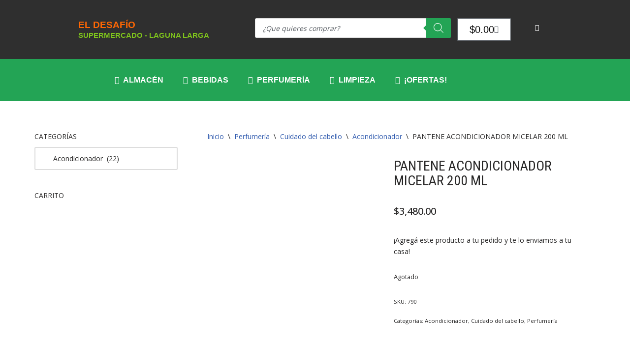

--- FILE ---
content_type: text/html; charset=UTF-8
request_url: https://www.supereldesafio.com.ar/producto/pantene-acondicionador-micelar-200-ml/
body_size: 69425
content:
<!DOCTYPE html>
<html lang="es-AR">

<head>
	
	<meta charset="UTF-8">
	<meta name="viewport" content="width=device-width, initial-scale=1, minimum-scale=1">
	<link rel="profile" href="https://gmpg.org/xfn/11">
		<meta name='robots' content='index, follow, max-image-preview:large, max-snippet:-1, max-video-preview:-1' />
<script>window._wca = window._wca || [];</script>

	<!-- This site is optimized with the Yoast SEO plugin v26.7 - https://yoast.com/wordpress/plugins/seo/ -->
	<title>PANTENE ACONDICIONADOR MICELAR 200 ML - Supermercado El Desafío</title>
	<meta name="description" content="Comprar online PANTENE ACONDICIONADOR MICELAR 200 ML en Laguna Larga. ¡Te lo enviamos a tu casa a partir de un monto mínimo de pedido!" />
	<link rel="canonical" href="https://www.supereldesafio.com.ar/producto/pantene-acondicionador-micelar-200-ml/" />
	<meta property="og:locale" content="es_ES" />
	<meta property="og:type" content="article" />
	<meta property="og:title" content="PANTENE ACONDICIONADOR MICELAR 200 ML - Supermercado El Desafío" />
	<meta property="og:description" content="Comprar online PANTENE ACONDICIONADOR MICELAR 200 ML en Laguna Larga. ¡Te lo enviamos a tu casa a partir de un monto mínimo de pedido!" />
	<meta property="og:url" content="https://www.supereldesafio.com.ar/producto/pantene-acondicionador-micelar-200-ml/" />
	<meta property="og:site_name" content="Supermercado El Desafío" />
	<meta property="article:modified_time" content="2025-09-13T21:01:15+00:00" />
	<meta property="og:image" content="https://www.supereldesafio.com.ar/wp-content/uploads/2020/09/790-PANTENE-ACONDICIONADOR-MICELAR-200-ML.jpg" />
	<meta property="og:image:width" content="800" />
	<meta property="og:image:height" content="800" />
	<meta property="og:image:type" content="image/jpeg" />
	<meta name="twitter:card" content="summary_large_image" />
	<script type="application/ld+json" class="yoast-schema-graph">{"@context":"https://schema.org","@graph":[{"@type":"WebPage","@id":"https://www.supereldesafio.com.ar/producto/pantene-acondicionador-micelar-200-ml/","url":"https://www.supereldesafio.com.ar/producto/pantene-acondicionador-micelar-200-ml/","name":"PANTENE ACONDICIONADOR MICELAR 200 ML - Supermercado El Desafío","isPartOf":{"@id":"https://www.supereldesafio.com.ar/#website"},"primaryImageOfPage":{"@id":"https://www.supereldesafio.com.ar/producto/pantene-acondicionador-micelar-200-ml/#primaryimage"},"image":{"@id":"https://www.supereldesafio.com.ar/producto/pantene-acondicionador-micelar-200-ml/#primaryimage"},"thumbnailUrl":"https://www.supereldesafio.com.ar/wp-content/uploads/2020/09/790-PANTENE-ACONDICIONADOR-MICELAR-200-ML.jpg","datePublished":"2023-04-11T00:26:27+00:00","dateModified":"2025-09-13T21:01:15+00:00","description":"Comprar online PANTENE ACONDICIONADOR MICELAR 200 ML en Laguna Larga. ¡Te lo enviamos a tu casa a partir de un monto mínimo de pedido!","breadcrumb":{"@id":"https://www.supereldesafio.com.ar/producto/pantene-acondicionador-micelar-200-ml/#breadcrumb"},"inLanguage":"es-AR","potentialAction":[{"@type":"ReadAction","target":["https://www.supereldesafio.com.ar/producto/pantene-acondicionador-micelar-200-ml/"]}]},{"@type":"ImageObject","inLanguage":"es-AR","@id":"https://www.supereldesafio.com.ar/producto/pantene-acondicionador-micelar-200-ml/#primaryimage","url":"https://www.supereldesafio.com.ar/wp-content/uploads/2020/09/790-PANTENE-ACONDICIONADOR-MICELAR-200-ML.jpg","contentUrl":"https://www.supereldesafio.com.ar/wp-content/uploads/2020/09/790-PANTENE-ACONDICIONADOR-MICELAR-200-ML.jpg","width":800,"height":800},{"@type":"BreadcrumbList","@id":"https://www.supereldesafio.com.ar/producto/pantene-acondicionador-micelar-200-ml/#breadcrumb","itemListElement":[{"@type":"ListItem","position":1,"name":"Inicio","item":"https://www.supereldesafio.com.ar/"},{"@type":"ListItem","position":2,"name":"Tienda","item":"https://www.supereldesafio.com.ar/tienda/"},{"@type":"ListItem","position":3,"name":"PANTENE ACONDICIONADOR MICELAR 200 ML"}]},{"@type":"WebSite","@id":"https://www.supereldesafio.com.ar/#website","url":"https://www.supereldesafio.com.ar/","name":"Supermercado El Desafío","description":"Laguna Larga","publisher":{"@id":"https://www.supereldesafio.com.ar/#organization"},"potentialAction":[{"@type":"SearchAction","target":{"@type":"EntryPoint","urlTemplate":"https://www.supereldesafio.com.ar/?s={search_term_string}"},"query-input":{"@type":"PropertyValueSpecification","valueRequired":true,"valueName":"search_term_string"}}],"inLanguage":"es-AR"},{"@type":"Organization","@id":"https://www.supereldesafio.com.ar/#organization","name":"Supermercado El Desafío - Laguna Larga","url":"https://www.supereldesafio.com.ar/","logo":{"@type":"ImageObject","inLanguage":"es-AR","@id":"https://www.supereldesafio.com.ar/#/schema/logo/image/","url":"https://www.supereldesafio.com.ar/wp-content/uploads/2020/08/logo-el-desafio-sin-nombre-transparente-300-2.png","contentUrl":"https://www.supereldesafio.com.ar/wp-content/uploads/2020/08/logo-el-desafio-sin-nombre-transparente-300-2.png","width":250,"height":250,"caption":"Supermercado El Desafío - Laguna Larga"},"image":{"@id":"https://www.supereldesafio.com.ar/#/schema/logo/image/"}}]}</script>
	<!-- / Yoast SEO plugin. -->


<link rel='dns-prefetch' href='//stats.wp.com' />
<link rel='dns-prefetch' href='//fonts.googleapis.com' />
<link rel="alternate" type="application/rss+xml" title="Supermercado El Desafío &raquo; Feed" href="https://www.supereldesafio.com.ar/feed/" />
<link rel="alternate" type="application/rss+xml" title="Supermercado El Desafío &raquo; RSS de los comentarios" href="https://www.supereldesafio.com.ar/comments/feed/" />
<link rel="alternate" title="oEmbed (JSON)" type="application/json+oembed" href="https://www.supereldesafio.com.ar/wp-json/oembed/1.0/embed?url=https%3A%2F%2Fwww.supereldesafio.com.ar%2Fproducto%2Fpantene-acondicionador-micelar-200-ml%2F" />
<link rel="alternate" title="oEmbed (XML)" type="text/xml+oembed" href="https://www.supereldesafio.com.ar/wp-json/oembed/1.0/embed?url=https%3A%2F%2Fwww.supereldesafio.com.ar%2Fproducto%2Fpantene-acondicionador-micelar-200-ml%2F&#038;format=xml" />
		<!-- This site uses the Google Analytics by MonsterInsights plugin v9.11.1 - Using Analytics tracking - https://www.monsterinsights.com/ -->
		<!-- Note: MonsterInsights is not currently configured on this site. The site owner needs to authenticate with Google Analytics in the MonsterInsights settings panel. -->
					<!-- No tracking code set -->
				<!-- / Google Analytics by MonsterInsights -->
		<style id='wp-img-auto-sizes-contain-inline-css'>
img:is([sizes=auto i],[sizes^="auto," i]){contain-intrinsic-size:3000px 1500px}
/*# sourceURL=wp-img-auto-sizes-contain-inline-css */
</style>
<link rel='stylesheet' id='hfe-widgets-style-css' href='https://www.supereldesafio.com.ar/wp-content/plugins/header-footer-elementor/inc/widgets-css/frontend.css?ver=2.8.1' media='all' />
<link rel='stylesheet' id='hfe-woo-product-grid-css' href='https://www.supereldesafio.com.ar/wp-content/plugins/header-footer-elementor/inc/widgets-css/woo-products.css?ver=2.8.1' media='all' />
<style id='wp-emoji-styles-inline-css'>

	img.wp-smiley, img.emoji {
		display: inline !important;
		border: none !important;
		box-shadow: none !important;
		height: 1em !important;
		width: 1em !important;
		margin: 0 0.07em !important;
		vertical-align: -0.1em !important;
		background: none !important;
		padding: 0 !important;
	}
/*# sourceURL=wp-emoji-styles-inline-css */
</style>
<link rel='stylesheet' id='wp-block-library-css' href='https://www.supereldesafio.com.ar/wp-includes/css/dist/block-library/style.min.css?ver=6.9' media='all' />
<style id='classic-theme-styles-inline-css'>
/*! This file is auto-generated */
.wp-block-button__link{color:#fff;background-color:#32373c;border-radius:9999px;box-shadow:none;text-decoration:none;padding:calc(.667em + 2px) calc(1.333em + 2px);font-size:1.125em}.wp-block-file__button{background:#32373c;color:#fff;text-decoration:none}
/*# sourceURL=/wp-includes/css/classic-themes.min.css */
</style>
<link rel='stylesheet' id='mediaelement-css' href='https://www.supereldesafio.com.ar/wp-includes/js/mediaelement/mediaelementplayer-legacy.min.css?ver=4.2.17' media='all' />
<link rel='stylesheet' id='wp-mediaelement-css' href='https://www.supereldesafio.com.ar/wp-includes/js/mediaelement/wp-mediaelement.min.css?ver=6.9' media='all' />
<style id='jetpack-sharing-buttons-style-inline-css'>
.jetpack-sharing-buttons__services-list{display:flex;flex-direction:row;flex-wrap:wrap;gap:0;list-style-type:none;margin:5px;padding:0}.jetpack-sharing-buttons__services-list.has-small-icon-size{font-size:12px}.jetpack-sharing-buttons__services-list.has-normal-icon-size{font-size:16px}.jetpack-sharing-buttons__services-list.has-large-icon-size{font-size:24px}.jetpack-sharing-buttons__services-list.has-huge-icon-size{font-size:36px}@media print{.jetpack-sharing-buttons__services-list{display:none!important}}.editor-styles-wrapper .wp-block-jetpack-sharing-buttons{gap:0;padding-inline-start:0}ul.jetpack-sharing-buttons__services-list.has-background{padding:1.25em 2.375em}
/*# sourceURL=https://www.supereldesafio.com.ar/wp-content/plugins/jetpack/_inc/blocks/sharing-buttons/view.css */
</style>
<style id='global-styles-inline-css'>
:root{--wp--preset--aspect-ratio--square: 1;--wp--preset--aspect-ratio--4-3: 4/3;--wp--preset--aspect-ratio--3-4: 3/4;--wp--preset--aspect-ratio--3-2: 3/2;--wp--preset--aspect-ratio--2-3: 2/3;--wp--preset--aspect-ratio--16-9: 16/9;--wp--preset--aspect-ratio--9-16: 9/16;--wp--preset--color--black: #000000;--wp--preset--color--cyan-bluish-gray: #abb8c3;--wp--preset--color--white: #ffffff;--wp--preset--color--pale-pink: #f78da7;--wp--preset--color--vivid-red: #cf2e2e;--wp--preset--color--luminous-vivid-orange: #ff6900;--wp--preset--color--luminous-vivid-amber: #fcb900;--wp--preset--color--light-green-cyan: #7bdcb5;--wp--preset--color--vivid-green-cyan: #00d084;--wp--preset--color--pale-cyan-blue: #8ed1fc;--wp--preset--color--vivid-cyan-blue: #0693e3;--wp--preset--color--vivid-purple: #9b51e0;--wp--preset--color--neve-link-color: var(--nv-primary-accent);--wp--preset--color--neve-link-hover-color: var(--nv-secondary-accent);--wp--preset--color--nv-site-bg: var(--nv-site-bg);--wp--preset--color--nv-light-bg: var(--nv-light-bg);--wp--preset--color--nv-dark-bg: var(--nv-dark-bg);--wp--preset--color--neve-text-color: var(--nv-text-color);--wp--preset--color--nv-text-dark-bg: var(--nv-text-dark-bg);--wp--preset--color--nv-c-1: var(--nv-c-1);--wp--preset--color--nv-c-2: var(--nv-c-2);--wp--preset--gradient--vivid-cyan-blue-to-vivid-purple: linear-gradient(135deg,rgb(6,147,227) 0%,rgb(155,81,224) 100%);--wp--preset--gradient--light-green-cyan-to-vivid-green-cyan: linear-gradient(135deg,rgb(122,220,180) 0%,rgb(0,208,130) 100%);--wp--preset--gradient--luminous-vivid-amber-to-luminous-vivid-orange: linear-gradient(135deg,rgb(252,185,0) 0%,rgb(255,105,0) 100%);--wp--preset--gradient--luminous-vivid-orange-to-vivid-red: linear-gradient(135deg,rgb(255,105,0) 0%,rgb(207,46,46) 100%);--wp--preset--gradient--very-light-gray-to-cyan-bluish-gray: linear-gradient(135deg,rgb(238,238,238) 0%,rgb(169,184,195) 100%);--wp--preset--gradient--cool-to-warm-spectrum: linear-gradient(135deg,rgb(74,234,220) 0%,rgb(151,120,209) 20%,rgb(207,42,186) 40%,rgb(238,44,130) 60%,rgb(251,105,98) 80%,rgb(254,248,76) 100%);--wp--preset--gradient--blush-light-purple: linear-gradient(135deg,rgb(255,206,236) 0%,rgb(152,150,240) 100%);--wp--preset--gradient--blush-bordeaux: linear-gradient(135deg,rgb(254,205,165) 0%,rgb(254,45,45) 50%,rgb(107,0,62) 100%);--wp--preset--gradient--luminous-dusk: linear-gradient(135deg,rgb(255,203,112) 0%,rgb(199,81,192) 50%,rgb(65,88,208) 100%);--wp--preset--gradient--pale-ocean: linear-gradient(135deg,rgb(255,245,203) 0%,rgb(182,227,212) 50%,rgb(51,167,181) 100%);--wp--preset--gradient--electric-grass: linear-gradient(135deg,rgb(202,248,128) 0%,rgb(113,206,126) 100%);--wp--preset--gradient--midnight: linear-gradient(135deg,rgb(2,3,129) 0%,rgb(40,116,252) 100%);--wp--preset--font-size--small: 13px;--wp--preset--font-size--medium: 20px;--wp--preset--font-size--large: 36px;--wp--preset--font-size--x-large: 42px;--wp--preset--spacing--20: 0.44rem;--wp--preset--spacing--30: 0.67rem;--wp--preset--spacing--40: 1rem;--wp--preset--spacing--50: 1.5rem;--wp--preset--spacing--60: 2.25rem;--wp--preset--spacing--70: 3.38rem;--wp--preset--spacing--80: 5.06rem;--wp--preset--shadow--natural: 6px 6px 9px rgba(0, 0, 0, 0.2);--wp--preset--shadow--deep: 12px 12px 50px rgba(0, 0, 0, 0.4);--wp--preset--shadow--sharp: 6px 6px 0px rgba(0, 0, 0, 0.2);--wp--preset--shadow--outlined: 6px 6px 0px -3px rgb(255, 255, 255), 6px 6px rgb(0, 0, 0);--wp--preset--shadow--crisp: 6px 6px 0px rgb(0, 0, 0);}:where(.is-layout-flex){gap: 0.5em;}:where(.is-layout-grid){gap: 0.5em;}body .is-layout-flex{display: flex;}.is-layout-flex{flex-wrap: wrap;align-items: center;}.is-layout-flex > :is(*, div){margin: 0;}body .is-layout-grid{display: grid;}.is-layout-grid > :is(*, div){margin: 0;}:where(.wp-block-columns.is-layout-flex){gap: 2em;}:where(.wp-block-columns.is-layout-grid){gap: 2em;}:where(.wp-block-post-template.is-layout-flex){gap: 1.25em;}:where(.wp-block-post-template.is-layout-grid){gap: 1.25em;}.has-black-color{color: var(--wp--preset--color--black) !important;}.has-cyan-bluish-gray-color{color: var(--wp--preset--color--cyan-bluish-gray) !important;}.has-white-color{color: var(--wp--preset--color--white) !important;}.has-pale-pink-color{color: var(--wp--preset--color--pale-pink) !important;}.has-vivid-red-color{color: var(--wp--preset--color--vivid-red) !important;}.has-luminous-vivid-orange-color{color: var(--wp--preset--color--luminous-vivid-orange) !important;}.has-luminous-vivid-amber-color{color: var(--wp--preset--color--luminous-vivid-amber) !important;}.has-light-green-cyan-color{color: var(--wp--preset--color--light-green-cyan) !important;}.has-vivid-green-cyan-color{color: var(--wp--preset--color--vivid-green-cyan) !important;}.has-pale-cyan-blue-color{color: var(--wp--preset--color--pale-cyan-blue) !important;}.has-vivid-cyan-blue-color{color: var(--wp--preset--color--vivid-cyan-blue) !important;}.has-vivid-purple-color{color: var(--wp--preset--color--vivid-purple) !important;}.has-neve-link-color-color{color: var(--wp--preset--color--neve-link-color) !important;}.has-neve-link-hover-color-color{color: var(--wp--preset--color--neve-link-hover-color) !important;}.has-nv-site-bg-color{color: var(--wp--preset--color--nv-site-bg) !important;}.has-nv-light-bg-color{color: var(--wp--preset--color--nv-light-bg) !important;}.has-nv-dark-bg-color{color: var(--wp--preset--color--nv-dark-bg) !important;}.has-neve-text-color-color{color: var(--wp--preset--color--neve-text-color) !important;}.has-nv-text-dark-bg-color{color: var(--wp--preset--color--nv-text-dark-bg) !important;}.has-nv-c-1-color{color: var(--wp--preset--color--nv-c-1) !important;}.has-nv-c-2-color{color: var(--wp--preset--color--nv-c-2) !important;}.has-black-background-color{background-color: var(--wp--preset--color--black) !important;}.has-cyan-bluish-gray-background-color{background-color: var(--wp--preset--color--cyan-bluish-gray) !important;}.has-white-background-color{background-color: var(--wp--preset--color--white) !important;}.has-pale-pink-background-color{background-color: var(--wp--preset--color--pale-pink) !important;}.has-vivid-red-background-color{background-color: var(--wp--preset--color--vivid-red) !important;}.has-luminous-vivid-orange-background-color{background-color: var(--wp--preset--color--luminous-vivid-orange) !important;}.has-luminous-vivid-amber-background-color{background-color: var(--wp--preset--color--luminous-vivid-amber) !important;}.has-light-green-cyan-background-color{background-color: var(--wp--preset--color--light-green-cyan) !important;}.has-vivid-green-cyan-background-color{background-color: var(--wp--preset--color--vivid-green-cyan) !important;}.has-pale-cyan-blue-background-color{background-color: var(--wp--preset--color--pale-cyan-blue) !important;}.has-vivid-cyan-blue-background-color{background-color: var(--wp--preset--color--vivid-cyan-blue) !important;}.has-vivid-purple-background-color{background-color: var(--wp--preset--color--vivid-purple) !important;}.has-neve-link-color-background-color{background-color: var(--wp--preset--color--neve-link-color) !important;}.has-neve-link-hover-color-background-color{background-color: var(--wp--preset--color--neve-link-hover-color) !important;}.has-nv-site-bg-background-color{background-color: var(--wp--preset--color--nv-site-bg) !important;}.has-nv-light-bg-background-color{background-color: var(--wp--preset--color--nv-light-bg) !important;}.has-nv-dark-bg-background-color{background-color: var(--wp--preset--color--nv-dark-bg) !important;}.has-neve-text-color-background-color{background-color: var(--wp--preset--color--neve-text-color) !important;}.has-nv-text-dark-bg-background-color{background-color: var(--wp--preset--color--nv-text-dark-bg) !important;}.has-nv-c-1-background-color{background-color: var(--wp--preset--color--nv-c-1) !important;}.has-nv-c-2-background-color{background-color: var(--wp--preset--color--nv-c-2) !important;}.has-black-border-color{border-color: var(--wp--preset--color--black) !important;}.has-cyan-bluish-gray-border-color{border-color: var(--wp--preset--color--cyan-bluish-gray) !important;}.has-white-border-color{border-color: var(--wp--preset--color--white) !important;}.has-pale-pink-border-color{border-color: var(--wp--preset--color--pale-pink) !important;}.has-vivid-red-border-color{border-color: var(--wp--preset--color--vivid-red) !important;}.has-luminous-vivid-orange-border-color{border-color: var(--wp--preset--color--luminous-vivid-orange) !important;}.has-luminous-vivid-amber-border-color{border-color: var(--wp--preset--color--luminous-vivid-amber) !important;}.has-light-green-cyan-border-color{border-color: var(--wp--preset--color--light-green-cyan) !important;}.has-vivid-green-cyan-border-color{border-color: var(--wp--preset--color--vivid-green-cyan) !important;}.has-pale-cyan-blue-border-color{border-color: var(--wp--preset--color--pale-cyan-blue) !important;}.has-vivid-cyan-blue-border-color{border-color: var(--wp--preset--color--vivid-cyan-blue) !important;}.has-vivid-purple-border-color{border-color: var(--wp--preset--color--vivid-purple) !important;}.has-neve-link-color-border-color{border-color: var(--wp--preset--color--neve-link-color) !important;}.has-neve-link-hover-color-border-color{border-color: var(--wp--preset--color--neve-link-hover-color) !important;}.has-nv-site-bg-border-color{border-color: var(--wp--preset--color--nv-site-bg) !important;}.has-nv-light-bg-border-color{border-color: var(--wp--preset--color--nv-light-bg) !important;}.has-nv-dark-bg-border-color{border-color: var(--wp--preset--color--nv-dark-bg) !important;}.has-neve-text-color-border-color{border-color: var(--wp--preset--color--neve-text-color) !important;}.has-nv-text-dark-bg-border-color{border-color: var(--wp--preset--color--nv-text-dark-bg) !important;}.has-nv-c-1-border-color{border-color: var(--wp--preset--color--nv-c-1) !important;}.has-nv-c-2-border-color{border-color: var(--wp--preset--color--nv-c-2) !important;}.has-vivid-cyan-blue-to-vivid-purple-gradient-background{background: var(--wp--preset--gradient--vivid-cyan-blue-to-vivid-purple) !important;}.has-light-green-cyan-to-vivid-green-cyan-gradient-background{background: var(--wp--preset--gradient--light-green-cyan-to-vivid-green-cyan) !important;}.has-luminous-vivid-amber-to-luminous-vivid-orange-gradient-background{background: var(--wp--preset--gradient--luminous-vivid-amber-to-luminous-vivid-orange) !important;}.has-luminous-vivid-orange-to-vivid-red-gradient-background{background: var(--wp--preset--gradient--luminous-vivid-orange-to-vivid-red) !important;}.has-very-light-gray-to-cyan-bluish-gray-gradient-background{background: var(--wp--preset--gradient--very-light-gray-to-cyan-bluish-gray) !important;}.has-cool-to-warm-spectrum-gradient-background{background: var(--wp--preset--gradient--cool-to-warm-spectrum) !important;}.has-blush-light-purple-gradient-background{background: var(--wp--preset--gradient--blush-light-purple) !important;}.has-blush-bordeaux-gradient-background{background: var(--wp--preset--gradient--blush-bordeaux) !important;}.has-luminous-dusk-gradient-background{background: var(--wp--preset--gradient--luminous-dusk) !important;}.has-pale-ocean-gradient-background{background: var(--wp--preset--gradient--pale-ocean) !important;}.has-electric-grass-gradient-background{background: var(--wp--preset--gradient--electric-grass) !important;}.has-midnight-gradient-background{background: var(--wp--preset--gradient--midnight) !important;}.has-small-font-size{font-size: var(--wp--preset--font-size--small) !important;}.has-medium-font-size{font-size: var(--wp--preset--font-size--medium) !important;}.has-large-font-size{font-size: var(--wp--preset--font-size--large) !important;}.has-x-large-font-size{font-size: var(--wp--preset--font-size--x-large) !important;}
:where(.wp-block-post-template.is-layout-flex){gap: 1.25em;}:where(.wp-block-post-template.is-layout-grid){gap: 1.25em;}
:where(.wp-block-term-template.is-layout-flex){gap: 1.25em;}:where(.wp-block-term-template.is-layout-grid){gap: 1.25em;}
:where(.wp-block-columns.is-layout-flex){gap: 2em;}:where(.wp-block-columns.is-layout-grid){gap: 2em;}
:root :where(.wp-block-pullquote){font-size: 1.5em;line-height: 1.6;}
/*# sourceURL=global-styles-inline-css */
</style>
<link rel='stylesheet' id='square-thumbnails-css' href='https://www.supereldesafio.com.ar/wp-content/plugins/square-thumbnails/public/css/square-thumbnails-public.css?ver=2.4.0' media='all' />
<link rel='stylesheet' id='photoswipe-css' href='https://www.supereldesafio.com.ar/wp-content/plugins/woocommerce/assets/css/photoswipe/photoswipe.min.css?ver=10.2.3' media='all' />
<link rel='stylesheet' id='photoswipe-default-skin-css' href='https://www.supereldesafio.com.ar/wp-content/plugins/woocommerce/assets/css/photoswipe/default-skin/default-skin.min.css?ver=10.2.3' media='all' />
<link rel='stylesheet' id='woocommerce-layout-css' href='https://www.supereldesafio.com.ar/wp-content/plugins/woocommerce/assets/css/woocommerce-layout.css?ver=10.2.3' media='all' />
<style id='woocommerce-layout-inline-css'>

	.infinite-scroll .woocommerce-pagination {
		display: none;
	}
/*# sourceURL=woocommerce-layout-inline-css */
</style>
<link rel='stylesheet' id='woocommerce-smallscreen-css' href='https://www.supereldesafio.com.ar/wp-content/plugins/woocommerce/assets/css/woocommerce-smallscreen.css?ver=10.2.3' media='only screen and (max-width: 768px)' />
<link rel='stylesheet' id='woocommerce-general-css' href='https://www.supereldesafio.com.ar/wp-content/plugins/woocommerce/assets/css/woocommerce.css?ver=10.2.3' media='all' />
<style id='woocommerce-inline-inline-css'>
.woocommerce form .form-row .required { visibility: visible; }
/*# sourceURL=woocommerce-inline-inline-css */
</style>
<link rel='stylesheet' id='hfe-style-css' href='https://www.supereldesafio.com.ar/wp-content/plugins/header-footer-elementor/assets/css/header-footer-elementor.css?ver=2.8.1' media='all' />
<link rel='stylesheet' id='elementor-icons-css' href='https://www.supereldesafio.com.ar/wp-content/plugins/elementor/assets/lib/eicons/css/elementor-icons.min.css?ver=5.45.0' media='all' />
<link rel='stylesheet' id='elementor-frontend-css' href='https://www.supereldesafio.com.ar/wp-content/plugins/elementor/assets/css/frontend.min.css?ver=3.34.1' media='all' />
<link rel='stylesheet' id='elementor-post-272-css' href='https://www.supereldesafio.com.ar/wp-content/uploads/elementor/css/post-272.css?ver=1768226413' media='all' />
<link rel='stylesheet' id='font-awesome-5-all-css' href='https://www.supereldesafio.com.ar/wp-content/plugins/elementor/assets/lib/font-awesome/css/all.min.css?ver=3.34.1' media='all' />
<link rel='stylesheet' id='font-awesome-4-shim-css' href='https://www.supereldesafio.com.ar/wp-content/plugins/elementor/assets/lib/font-awesome/css/v4-shims.min.css?ver=3.34.1' media='all' />
<link rel='stylesheet' id='wp-popup-css-css' href='https://www.supereldesafio.com.ar/wp-content/plugins/wp-pop-up/assets/wp-popup.css?ver=1.2.7' media='all' />
<link rel='stylesheet' id='wppb-front-css' href='https://www.supereldesafio.com.ar/wp-content/plugins/wp-popup-builder/css/fstyle.css?ver=6.9' media='all' />
<link rel='stylesheet' id='dashicons-css' href='https://www.supereldesafio.com.ar/wp-includes/css/dashicons.min.css?ver=6.9' media='all' />
<link rel='stylesheet' id='brands-styles-css' href='https://www.supereldesafio.com.ar/wp-content/plugins/woocommerce/assets/css/brands.css?ver=10.2.3' media='all' />
<link rel='stylesheet' id='dgwt-wcas-style-css' href='https://www.supereldesafio.com.ar/wp-content/plugins/ajax-search-for-woocommerce/assets/css/style.min.css?ver=1.32.2' media='all' />
<link rel='stylesheet' id='neve-woocommerce-css' href='https://www.supereldesafio.com.ar/wp-content/themes/neve/assets/css/woocommerce.min.css?ver=4.1.4' media='all' />
<link rel='stylesheet' id='neve-style-css' href='https://www.supereldesafio.com.ar/wp-content/themes/neve/style-main-new.min.css?ver=4.1.4' media='all' />
<style id='neve-style-inline-css'>
.is-menu-sidebar .header-menu-sidebar { visibility: visible; }.is-menu-sidebar.menu_sidebar_slide_left .header-menu-sidebar { transform: translate3d(0, 0, 0); left: 0; }.is-menu-sidebar.menu_sidebar_slide_right .header-menu-sidebar { transform: translate3d(0, 0, 0); right: 0; }.is-menu-sidebar.menu_sidebar_pull_right .header-menu-sidebar, .is-menu-sidebar.menu_sidebar_pull_left .header-menu-sidebar { transform: translateX(0); }.is-menu-sidebar.menu_sidebar_dropdown .header-menu-sidebar { height: auto; }.is-menu-sidebar.menu_sidebar_dropdown .header-menu-sidebar-inner { max-height: 400px; padding: 20px 0; }.is-menu-sidebar.menu_sidebar_full_canvas .header-menu-sidebar { opacity: 1; }.header-menu-sidebar .menu-item-nav-search:not(.floating) { pointer-events: none; }.header-menu-sidebar .menu-item-nav-search .is-menu-sidebar { pointer-events: unset; }@media screen and (max-width: 960px) { .builder-item.cr .item--inner { --textalign: center; --justify: center; } }
.nv-meta-list li.meta:not(:last-child):after { content:"/" }.nv-meta-list .no-mobile{
			display:none;
		}.nv-meta-list li.last::after{
			content: ""!important;
		}@media (min-width: 769px) {
			.nv-meta-list .no-mobile {
				display: inline-block;
			}
			.nv-meta-list li.last:not(:last-child)::after {
		 		content: "/" !important;
			}
		}
 :root{ --container: 748px;--postwidth:100%; --primarybtnbg: #404248; --primarybtnhoverbg: #23a455; --primarybtncolor: #ffffff; --secondarybtncolor: var(--nv-primary-accent); --primarybtnhovercolor: #ffffff; --secondarybtnhovercolor: var(--nv-primary-accent);--primarybtnborderradius:3px;--secondarybtnborderradius:3px;--secondarybtnborderwidth:3px;--btnpadding:13px 15px;--primarybtnpadding:13px 15px;--secondarybtnpadding:calc(13px - 3px) calc(15px - 3px); --bodyfontfamily: "Open Sans"; --bodyfontsize: 15px; --bodylineheight: 1.6; --bodyletterspacing: 0px; --bodyfontweight: 400; --headingsfontfamily: "Roboto Condensed"; --h1fontsize: 1.5em; --h1fontweight: 400; --h1lineheight: 1.2; --h1letterspacing: 0px; --h1texttransform: uppercase; --h2fontsize: 1.3em; --h2fontweight: 400; --h2lineheight: 1.3; --h2letterspacing: 0px; --h2texttransform: uppercase; --h3fontsize: 1.1em; --h3fontweight: 400; --h3lineheight: 1.6; --h3letterspacing: 0px; --h3texttransform: uppercase; --h4fontsize: 1em; --h4fontweight: 400; --h4lineheight: 1.6; --h4letterspacing: 0px; --h4texttransform: uppercase; --h5fontsize: 0.75em; --h5fontweight: 400; --h5lineheight: 1.6; --h5letterspacing: 0px; --h5texttransform: uppercase; --h6fontsize: 0.75em; --h6fontweight: 400; --h6lineheight: 1.6; --h6letterspacing: 0px; --h6texttransform: uppercase;--formfieldborderwidth:2px;--formfieldborderradius:3px; --formfieldbgcolor: var(--nv-site-bg); --formfieldbordercolor: #dddddd; --formfieldcolor: var(--nv-text-color);--formfieldpadding:10px 12px; } .nv-index-posts{ --borderradius:0px; } .has-neve-button-color-color{ color: #404248!important; } .has-neve-button-color-background-color{ background-color: #404248!important; } .single-post-container .alignfull > [class*="__inner-container"], .single-post-container .alignwide > [class*="__inner-container"]{ max-width:718px } .single-product .alignfull > [class*="__inner-container"], .single-product .alignwide > [class*="__inner-container"]{ max-width:718px } .nv-meta-list{ --avatarsize: 20px; } .single .nv-meta-list{ --avatarsize: 20px; } .nv-is-boxed.nv-comments-wrap{ --padding:20px; } .nv-is-boxed.comment-respond{ --padding:20px; } .single:not(.single-product), .page{ --c-vspace:0 0 0 0;; } .global-styled{ --bgcolor: var(--nv-site-bg); } .header-top{ --rowbcolor: var(--nv-light-bg); --color: var(--nv-text-color); --bgcolor: #f0f0f0; } .header-main{ --rowbcolor: var(--nv-light-bg); --color: var(--nv-text-dark-bg); --bgcolor: #2f2f2f; } .header-bottom{ --rowbcolor: var(--nv-light-bg); --color: var(--nv-text-color); --bgcolor: #ffffff; } .builder-item--logo{ --maxwidth: 130px; --fs: 24px;--padding:10px 0;--margin:0; --textalign: left;--justify: flex-start; } .builder-item--primary-menu{ --color: #ffffff; --hovercolor: #ffffff; --hovertextcolor: var(--nv-text-color); --activecolor: #ffffff; --spacing: 20px; --height: 25px;--padding:0;--margin:0; --fontsize: 1em; --lineheight: 1.6; --letterspacing: 0px; --fontweight: 500; --texttransform: none; --iconsize: 1em; } .hfg-is-group.has-primary-menu .inherit-ff{ --inheritedfw: 500; } .footer-top-inner .row{ grid-template-columns:1fr 1fr 1fr; --valign: flex-start; } .footer-top{ --rowbcolor: var(--nv-light-bg); --color: var(--nv-text-dark-bg); --bgcolor: #24292e; } .footer-main-inner .row{ grid-template-columns:1fr 1fr 1fr; --valign: flex-start; } .footer-main{ --rowbcolor: var(--nv-light-bg); --color: var(--nv-text-color); --bgcolor: var(--nv-site-bg); } .footer-bottom-inner .row{ grid-template-columns:1fr 1fr 1fr; --valign: flex-start; } .footer-bottom{ --rowbcolor: var(--nv-light-bg); --color: var(--nv-text-dark-bg); --bgcolor: #24292e; } @media(min-width: 576px){ :root{ --container: 992px;--postwidth:50%;--btnpadding:13px 15px;--primarybtnpadding:13px 15px;--secondarybtnpadding:calc(13px - 3px) calc(15px - 3px); --bodyfontsize: 16px; --bodylineheight: 1.6; --bodyletterspacing: 0px; --h1fontsize: 1.5em; --h1lineheight: 1.2; --h1letterspacing: 0px; --h2fontsize: 1.3em; --h2lineheight: 1.2; --h2letterspacing: 0px; --h3fontsize: 1.1em; --h3lineheight: 1.6; --h3letterspacing: 0px; --h4fontsize: 1em; --h4lineheight: 1.5; --h4letterspacing: 0px; --h5fontsize: 0.75em; --h5lineheight: 1.6; --h5letterspacing: 0px; --h6fontsize: 0.75em; --h6lineheight: 1.6; --h6letterspacing: 0px; } .single-post-container .alignfull > [class*="__inner-container"], .single-post-container .alignwide > [class*="__inner-container"]{ max-width:962px } .single-product .alignfull > [class*="__inner-container"], .single-product .alignwide > [class*="__inner-container"]{ max-width:962px } .nv-meta-list{ --avatarsize: 20px; } .single .nv-meta-list{ --avatarsize: 20px; } .nv-is-boxed.nv-comments-wrap{ --padding:30px; } .nv-is-boxed.comment-respond{ --padding:30px; } .single:not(.single-product), .page{ --c-vspace:0 0 0 0;; } .builder-item--logo{ --maxwidth: 200px; --fs: 24px;--padding:10px 0;--margin:0; --textalign: left;--justify: flex-start; } .builder-item--primary-menu{ --spacing: 20px; --height: 25px;--padding:0;--margin:0; --fontsize: 1em; --lineheight: 1.6; --letterspacing: 0px; --iconsize: 1em; } }@media(min-width: 960px){ :root{ --container: 1170px;--postwidth:33.333333333333%;--btnpadding:13px 15px;--primarybtnpadding:13px 15px;--secondarybtnpadding:calc(13px - 3px) calc(15px - 3px); --bodyfontsize: 14px; --bodylineheight: 1.7; --bodyletterspacing: 0px; --h1fontsize: 2em; --h1lineheight: 1.1; --h1letterspacing: 0px; --h2fontsize: 22px; --h2lineheight: 1.2; --h2letterspacing: 0px; --h3fontsize: 1.5em; --h3lineheight: 1.6; --h3letterspacing: 0px; --h4fontsize: 1.25em; --h4lineheight: 1.5; --h4letterspacing: 0px; --h5fontsize: 1em; --h5lineheight: 1.6; --h5letterspacing: 0px; --h6fontsize: 1em; --h6lineheight: 1.6; --h6letterspacing: 0px; } body:not(.single):not(.archive):not(.blog):not(.search):not(.error404) .neve-main > .container .col, body.post-type-archive-course .neve-main > .container .col, body.post-type-archive-llms_membership .neve-main > .container .col{ max-width: 70%; } body:not(.single):not(.archive):not(.blog):not(.search):not(.error404) .nv-sidebar-wrap, body.post-type-archive-course .nv-sidebar-wrap, body.post-type-archive-llms_membership .nv-sidebar-wrap{ max-width: 30%; } .neve-main > .archive-container .nv-index-posts.col{ max-width: 100%; } .neve-main > .archive-container .nv-sidebar-wrap{ max-width: 0%; } .neve-main > .single-post-container .nv-single-post-wrap.col{ max-width: 70%; } .single-post-container .alignfull > [class*="__inner-container"], .single-post-container .alignwide > [class*="__inner-container"]{ max-width:789px } .container-fluid.single-post-container .alignfull > [class*="__inner-container"], .container-fluid.single-post-container .alignwide > [class*="__inner-container"]{ max-width:calc(70% + 15px) } .neve-main > .single-post-container .nv-sidebar-wrap{ max-width: 30%; } .archive.woocommerce .neve-main > .shop-container .nv-shop.col{ max-width: 70%; } .archive.woocommerce .neve-main > .shop-container .nv-sidebar-wrap{ max-width: 30%; } .single-product .neve-main > .shop-container .nv-shop.col{ max-width: 70%; } .single-product .alignfull > [class*="__inner-container"], .single-product .alignwide > [class*="__inner-container"]{ max-width:789px } .single-product .container-fluid .alignfull > [class*="__inner-container"], .single-product .alignwide > [class*="__inner-container"]{ max-width:calc(70% + 15px) } .single-product .neve-main > .shop-container .nv-sidebar-wrap{ max-width: 30%; } .nv-meta-list{ --avatarsize: 20px; } .single .nv-meta-list{ --avatarsize: 20px; } .nv-is-boxed.nv-comments-wrap{ --padding:40px; } .nv-is-boxed.comment-respond{ --padding:40px; } .single:not(.single-product), .page{ --c-vspace:0 0 0 0;; } .builder-item--logo{ --maxwidth: 180px; --fs: 24px;--padding:10px 0;--margin:0; --textalign: left;--justify: flex-start; } .builder-item--primary-menu{ --spacing: 20px; --height: 25px;--padding:0;--margin:0; --fontsize: 1em; --lineheight: 1.6; --letterspacing: 0px; --iconsize: 1em; } }.nv-content-wrap .elementor a:not(.button):not(.wp-block-file__button){ text-decoration: none; }:root{--nv-primary-accent:#2f5aae;--nv-secondary-accent:#2f5aae;--nv-site-bg:#ffffff;--nv-light-bg:#f4f5f7;--nv-dark-bg:#121212;--nv-text-color:#272626;--nv-text-dark-bg:#ffffff;--nv-c-1:#9463ae;--nv-c-2:#be574b;--nv-fallback-ff:Arial, Helvetica, sans-serif;}
:root{--e-global-color-nvprimaryaccent:#2f5aae;--e-global-color-nvsecondaryaccent:#2f5aae;--e-global-color-nvsitebg:#ffffff;--e-global-color-nvlightbg:#f4f5f7;--e-global-color-nvdarkbg:#121212;--e-global-color-nvtextcolor:#272626;--e-global-color-nvtextdarkbg:#ffffff;--e-global-color-nvc1:#9463ae;--e-global-color-nvc2:#be574b;}
/*# sourceURL=neve-style-inline-css */
</style>
<link rel='stylesheet' id='widget-image-css' href='https://www.supereldesafio.com.ar/wp-content/plugins/elementor/assets/css/widget-image.min.css?ver=3.34.1' media='all' />
<link rel='stylesheet' id='widget-heading-css' href='https://www.supereldesafio.com.ar/wp-content/plugins/elementor/assets/css/widget-heading.min.css?ver=3.34.1' media='all' />
<link rel='stylesheet' id='swiper-css' href='https://www.supereldesafio.com.ar/wp-content/plugins/elementor/assets/lib/swiper/v8/css/swiper.min.css?ver=8.4.5' media='all' />
<link rel='stylesheet' id='e-swiper-css' href='https://www.supereldesafio.com.ar/wp-content/plugins/elementor/assets/css/conditionals/e-swiper.min.css?ver=3.34.1' media='all' />
<link rel='stylesheet' id='widget-woocommerce-menu-cart-css' href='https://www.supereldesafio.com.ar/wp-content/plugins/elementor-pro/assets/css/widget-woocommerce-menu-cart.min.css?ver=3.29.1' media='all' />
<link rel='stylesheet' id='widget-nav-menu-css' href='https://www.supereldesafio.com.ar/wp-content/plugins/elementor-pro/assets/css/widget-nav-menu.min.css?ver=3.29.1' media='all' />
<link rel='stylesheet' id='widget-icon-list-css' href='https://www.supereldesafio.com.ar/wp-content/plugins/elementor/assets/css/widget-icon-list.min.css?ver=3.34.1' media='all' />
<link rel='stylesheet' id='widget-social-icons-css' href='https://www.supereldesafio.com.ar/wp-content/plugins/elementor/assets/css/widget-social-icons.min.css?ver=3.34.1' media='all' />
<link rel='stylesheet' id='e-apple-webkit-css' href='https://www.supereldesafio.com.ar/wp-content/plugins/elementor/assets/css/conditionals/apple-webkit.min.css?ver=3.34.1' media='all' />
<link rel='stylesheet' id='elementor-post-779-css' href='https://www.supereldesafio.com.ar/wp-content/uploads/elementor/css/post-779.css?ver=1768226413' media='all' />
<link rel='stylesheet' id='elementor-post-303-css' href='https://www.supereldesafio.com.ar/wp-content/uploads/elementor/css/post-303.css?ver=1768226413' media='all' />
<style id='vtmam-inline-css-inline-css'>

     /*CSS for Maximum Error Msg Display*/
            table.shop_table {clear:left} /*woo-only override, for table following msgs on cart page, but css also hits the same table on checkout page(no effect)*/
            div.vtmam-error {
             margin: 30px 0 0 0%;  /* v1.08 */
              /* v1.08  */
              /* margin: 30px 0 0 -15%; */
              /* width: 120%; */                
              width: 100%;   /* v1.08 */ 
              background-color: #FFEBE8;
              border-color: #CC0000;
              padding: 0px 0px 15px 1em;
              border-radius: 3px 3px 3px 3px;
              border-style: solid;
              border-width: 1px;
              line-height: 12px;
              font-size:10px;
              height:auto;
              float:left;
            }
            /* TEST TEST TEST TEST*********************************/
            /*div.vtmam-error p {  color:red; } */
            
            div.vtmam-error p {font-size:14px;line-height: 18px;}
            div.vtmam-error .error-title {
              color: red;
              font-size: 12px;
              letter-spacing: 0.1em;
              line-height: 2.6em;
              padding-bottom: 2px;
              text-decoration: underline;
              text-transform: uppercase;
            }
            div.vtmam-error .black-font {color:black;}
            div.vtmam-error .errmsg-begin {color:black;margin-left:20px;}
            div.vtmam-error .black-font-italic {color:black; font-style:italic;}
            div.vtmam-error .red-font-italic {color:red; font-style:italic;}
            div.vtmam-error .errmsg-text {color:blue;}
            div.vtmam-error .errmsg-amt-current,
            div.vtmam-error .errmsg-amt-required {  
              font-style:italic;
              }
             
             
             /* ***************************************************************** */
             /* TABLE FORMAT ERROR MSG AREA  */
             /* ***************************************************************** */
            div.vtmam-error #table-error-messages {float:left; color:black; width:100%;}
            div.vtmam-error .table-titles {float:left; width:100%; margin-top:15px;}
            div.vtmam-error .product-column {float:left; width:42%; }
            div.vtmam-error .quantity-column {float:left; width:18%; }
            div.vtmam-error .price-column {float:left; width:15%; } 
            div.vtmam-error .total-column {float:left; /*width:25%; */}
            div.vtmam-error .product-column-title, 
            div.vtmam-error .quantity-column-title, 
            div.vtmam-error .price-column-title, 
            div.vtmam-error .total-column-title {
              text-decoration:underline; 
              } 
            div.vtmam-error .quantity-column-total, 
            div.vtmam-error .total-column-total {
              text-decoration:overline; font-weight:bold; font-style:italic; width:auto;
              }
            div.vtmam-error .table-error-msg  {color:blue; float:left; margin:-1px 5px 3px 20px; font-size:16px;}
            div.vtmam-error .table-error-msg2 {color:blue; float:left; margin:3px 0 3px 30px; font-size:14px;}  
            div.vtmam-error .bold-this {font-weight:bold}
             
            div.vtmam-error .table-msg-line {float:left; width:100%;}
            div.vtmam-error .table-totals-line {float:left; width:100%;margin-bottom: 10px;}
            div.vtmam-error .table-text-line {float:left; width:100%;}
            
            div.vtmam-error .rule-id {font-size:10px;margin-left:5px;color:black;}

            
            /*2.0.0a begin*/            /*  all commented
            div#line-cnt1  {height:80px;}
            div#line-cnt2  {height:120px;}
            div#line-cnt3  {height:150px;}
            div#line-cnt4  {height:180px;}
            div#line-cnt5  {height:210px;}
            div#line-cnt6  {height:240px;}
            div#line-cnt7  {height:270px;}
            div#line-cnt8  {height:300px;}
            div#line-cnt9  {height:330px;}
            div#line-cnt10 {height:360px;}
            div#line-cnt11 {height:390px;}
            div#line-cnt12 {height:420px;}
            div#line-cnt13 {height:450px;}
            div#line-cnt14 {height:480px;}
            div#line-cnt15 {height:510px;}
            div#line-cnt16 {height:540px;}
            div#line-cnt17 {height:570px;}
            div#line-cnt18 {height:600px;}
            div#line-cnt19 {height:630px;}
            div#line-cnt20 {height:660px;}
                                        */
                                        
            div#line-cnt1,
            div#line-cnt2,
            div#line-cnt3,
            div#line-cnt4,
            div#line-cnt5,
            div#line-cnt6,
            div#line-cnt7,
            div#line-cnt8,
            div#line-cnt9,
            div#line-cnt10,
            div#line-cnt11,
            div#line-cnt12,
            div#line-cnt13,
            div#line-cnt14,
            div#line-cnt15,
            div#line-cnt16,
            div#line-cnt17,
            div#line-cnt18,
            div#line-cnt19,
            div#line-cnt20 {height:auto;}             
            /*2.0.0a end*/ 
               
             
            /*alternating colors for rule groups*/
            
            div.vtmam-error .color-grp0 {color:RGB(197, 3, 3);}  /*dark red*/
            div.vtmam-error .color-grp1 {color:RGB(197, 3, 3);}  /*dark red*/
            div.vtmam-error .color-grp2 {color:RGB(197, 3, 3);}  /*dark red*/
            div.vtmam-error .color-grp3 {color:RGB(197, 3, 3);}  /*dark red*/
            div.vtmam-error .color-grp4 {color:RGB(197, 3, 3);}  /*dark red*/
            div.vtmam-error .color-grp5 {color:RGB(197, 3, 3);}  /*dark red*/
            div.vtmam-error .color-grp6 {color:RGB(197, 3, 3);}  /*dark red*/
            div.vtmam-error .color-grp7 {color:RGB(197, 3, 3);}  /*dark red*/
            div.vtmam-error .color-grp8 {color:RGB(197, 3, 3);}  /*dark red*/
            div.vtmam-error .color-grp9 {color:RGB(197, 3, 3);}  /*dark red*/
            div.vtmam-error .color-grp10 {color:RGB(197, 3, 3);}  /*dark red*/
            div.vtmam-error .color-grp11 {color:RGB(197, 3, 3);}  /*dark red*/
            div.vtmam-error .color-grp12 {color:RGB(197, 3, 3);}  /*dark red*/
            div.vtmam-error .color-grp13 {color:RGB(197, 3, 3);}  /*dark red*/
            div.vtmam-error .color-grp14 {color:RGB(197, 3, 3);}  /*dark red*/
            div.vtmam-error .color-grp15 {color:RGB(197, 3, 3);}  /*dark red*/
            div.vtmam-error .color-grp16 {color:RGB(197, 3, 3);}  /*dark red*/
            div.vtmam-error .color-grp17 {color:RGB(197, 3, 3);}  /*dark red*/
            div.vtmam-error .color-grp18 {color:RGB(197, 3, 3);}  /*dark red*/
            div.vtmam-error .color-grp19 {color:RGB(197, 3, 3);}  /*dark red*/
            div.vtmam-error .color-grp20 {color:RGB(197, 3, 3);}  /*dark red*/
            div.vtmam-error .color-xgrp1 {color:RGB(0, 255, 5);}  /*neon green*/            
            div.vtmam-error .color-xgrp2 {color:RGB(255, 93, 0);}  /*orange*/
            div.vtmam-error .color-xgrp3 {color:RGB(0, 115, 2);}  /*dark green*/
            div.vtmam-error .color-xgrp4 {color:RGB(244, 56, 56);}  /*light red*/
            div.vtmam-error .color-xgrp5 {color:RGB(255, 200, 0);}  /*ochre*/ 
            div.vtmam-error .color-xgrp6 {color:RGB(74, 178, 255);}  /*light blue*/
            div.vtmam-error .color-xgrp7 {color:RGB(37, 163, 162);}  /*dark teal*/                        
            div.vtmam-error .color-xgrp8 {color:RGB(47, 255, 253);}  /*light teal*/
            div.vtmam-error .color-xgrp9 {color:RGB(72, 157, 74);}  /*med green*/
            div.vtmam-error .color-xgrp10 {color:RGB(142, 146, 144);}  /*med grey*/            
            div.vtmam-error .color-xgrp11 {color:RGB(5, 71, 119);}  /*dark blue*/           
            div.vtmam-error .color-xgrp12 {color:RGB(0,0,0);}  /*black*/   
           
/*# sourceURL=vtmam-inline-css-inline-css */
</style>
<link rel='stylesheet' id='hfe-elementor-icons-css' href='https://www.supereldesafio.com.ar/wp-content/plugins/elementor/assets/lib/eicons/css/elementor-icons.min.css?ver=5.34.0' media='all' />
<link rel='stylesheet' id='hfe-icons-list-css' href='https://www.supereldesafio.com.ar/wp-content/plugins/elementor/assets/css/widget-icon-list.min.css?ver=3.24.3' media='all' />
<link rel='stylesheet' id='hfe-social-icons-css' href='https://www.supereldesafio.com.ar/wp-content/plugins/elementor/assets/css/widget-social-icons.min.css?ver=3.24.0' media='all' />
<link rel='stylesheet' id='hfe-social-share-icons-brands-css' href='https://www.supereldesafio.com.ar/wp-content/plugins/elementor/assets/lib/font-awesome/css/brands.css?ver=5.15.3' media='all' />
<link rel='stylesheet' id='hfe-social-share-icons-fontawesome-css' href='https://www.supereldesafio.com.ar/wp-content/plugins/elementor/assets/lib/font-awesome/css/fontawesome.css?ver=5.15.3' media='all' />
<link rel='stylesheet' id='hfe-nav-menu-icons-css' href='https://www.supereldesafio.com.ar/wp-content/plugins/elementor/assets/lib/font-awesome/css/solid.css?ver=5.15.3' media='all' />
<link rel='stylesheet' id='hfe-widget-blockquote-css' href='https://www.supereldesafio.com.ar/wp-content/plugins/elementor-pro/assets/css/widget-blockquote.min.css?ver=3.25.0' media='all' />
<link rel='stylesheet' id='hfe-mega-menu-css' href='https://www.supereldesafio.com.ar/wp-content/plugins/elementor-pro/assets/css/widget-mega-menu.min.css?ver=3.26.2' media='all' />
<link rel='stylesheet' id='hfe-nav-menu-widget-css' href='https://www.supereldesafio.com.ar/wp-content/plugins/elementor-pro/assets/css/widget-nav-menu.min.css?ver=3.26.0' media='all' />
<link rel='stylesheet' id='eael-general-css' href='https://www.supereldesafio.com.ar/wp-content/plugins/essential-addons-for-elementor-lite/assets/front-end/css/view/general.min.css?ver=6.5.6' media='all' />
<link rel='stylesheet' id='chld_thm_cfg_child-css' href='https://www.supereldesafio.com.ar/wp-content/themes/neve-child/style.css?ver=2.7.6.1598568859' media='all' />
<link rel='stylesheet' id='neve-google-font-open-sans-css' href='//fonts.googleapis.com/css?family=Open+Sans%3A400%2C500&#038;display=swap&#038;ver=4.1.4' media='all' />
<link rel='stylesheet' id='neve-google-font-roboto-condensed-css' href='//fonts.googleapis.com/css?family=Roboto+Condensed%3A400&#038;display=swap&#038;ver=4.1.4' media='all' />
<link rel='stylesheet' id='elementor-gf-local-robotocondensed-css' href='https://www.supereldesafio.com.ar/wp-content/uploads/elementor/google-fonts/css/robotocondensed.css?ver=1756932929' media='all' />
<link rel='stylesheet' id='elementor-gf-local-robotoslab-css' href='https://www.supereldesafio.com.ar/wp-content/uploads/elementor/google-fonts/css/robotoslab.css?ver=1756932934' media='all' />
<link rel='stylesheet' id='elementor-gf-local-roboto-css' href='https://www.supereldesafio.com.ar/wp-content/uploads/elementor/google-fonts/css/roboto.css?ver=1756932969' media='all' />
<link rel='stylesheet' id='elementor-icons-shared-0-css' href='https://www.supereldesafio.com.ar/wp-content/plugins/elementor/assets/lib/font-awesome/css/fontawesome.min.css?ver=5.15.3' media='all' />
<link rel='stylesheet' id='elementor-icons-fa-solid-css' href='https://www.supereldesafio.com.ar/wp-content/plugins/elementor/assets/lib/font-awesome/css/solid.min.css?ver=5.15.3' media='all' />
<link rel='stylesheet' id='elementor-icons-fa-brands-css' href='https://www.supereldesafio.com.ar/wp-content/plugins/elementor/assets/lib/font-awesome/css/brands.min.css?ver=5.15.3' media='all' />
<script type="text/javascript">
            window._nslDOMReady = (function () {
                const executedCallbacks = new Set();
            
                return function (callback) {
                    /**
                    * Third parties might dispatch DOMContentLoaded events, so we need to ensure that we only run our callback once!
                    */
                    if (executedCallbacks.has(callback)) return;
            
                    const wrappedCallback = function () {
                        if (executedCallbacks.has(callback)) return;
                        executedCallbacks.add(callback);
                        callback();
                    };
            
                    if (document.readyState === "complete" || document.readyState === "interactive") {
                        wrappedCallback();
                    } else {
                        document.addEventListener("DOMContentLoaded", wrappedCallback);
                    }
                };
            })();
        </script><script src="https://www.supereldesafio.com.ar/wp-includes/js/jquery/jquery.min.js?ver=3.7.1" id="jquery-core-js"></script>
<script src="https://www.supereldesafio.com.ar/wp-includes/js/jquery/jquery-migrate.min.js?ver=3.4.1" id="jquery-migrate-js"></script>
<script id="jquery-js-after">
!function($){"use strict";$(document).ready(function(){$(this).scrollTop()>100&&$(".hfe-scroll-to-top-wrap").removeClass("hfe-scroll-to-top-hide"),$(window).scroll(function(){$(this).scrollTop()<100?$(".hfe-scroll-to-top-wrap").fadeOut(300):$(".hfe-scroll-to-top-wrap").fadeIn(300)}),$(".hfe-scroll-to-top-wrap").on("click",function(){$("html, body").animate({scrollTop:0},300);return!1})})}(jQuery);
!function($){'use strict';$(document).ready(function(){var bar=$('.hfe-reading-progress-bar');if(!bar.length)return;$(window).on('scroll',function(){var s=$(window).scrollTop(),d=$(document).height()-$(window).height(),p=d? s/d*100:0;bar.css('width',p+'%')});});}(jQuery);
//# sourceURL=jquery-js-after
</script>
<script src="https://www.supereldesafio.com.ar/wp-content/plugins/square-thumbnails/public/js/square-thumbnails-public.js?ver=2.4.0" id="square-thumbnails-js"></script>
<script src="https://www.supereldesafio.com.ar/wp-content/plugins/woocommerce/assets/js/zoom/jquery.zoom.min.js?ver=1.7.21-wc.10.2.3" id="zoom-js" defer data-wp-strategy="defer"></script>
<script src="https://www.supereldesafio.com.ar/wp-content/plugins/woocommerce/assets/js/flexslider/jquery.flexslider.min.js?ver=2.7.2-wc.10.2.3" id="flexslider-js" defer data-wp-strategy="defer"></script>
<script src="https://www.supereldesafio.com.ar/wp-content/plugins/woocommerce/assets/js/photoswipe/photoswipe.min.js?ver=4.1.1-wc.10.2.3" id="photoswipe-js" defer data-wp-strategy="defer"></script>
<script src="https://www.supereldesafio.com.ar/wp-content/plugins/woocommerce/assets/js/photoswipe/photoswipe-ui-default.min.js?ver=4.1.1-wc.10.2.3" id="photoswipe-ui-default-js" defer data-wp-strategy="defer"></script>
<script id="wc-single-product-js-extra">
var wc_single_product_params = {"i18n_required_rating_text":"Por favor selecciona una puntuaci\u00f3n","i18n_rating_options":["1 de 5 estrellas","2 de 5 estrellas","3 de 5 estrellas","4 de 5 estrellas","5 de 5 estrellas"],"i18n_product_gallery_trigger_text":"View full-screen image gallery","review_rating_required":"yes","flexslider":{"rtl":false,"animation":"slide","smoothHeight":true,"directionNav":false,"controlNav":"thumbnails","slideshow":false,"animationSpeed":500,"animationLoop":false,"allowOneSlide":false},"zoom_enabled":"1","zoom_options":[],"photoswipe_enabled":"1","photoswipe_options":{"shareEl":false,"closeOnScroll":false,"history":false,"hideAnimationDuration":0,"showAnimationDuration":0},"flexslider_enabled":"1"};
//# sourceURL=wc-single-product-js-extra
</script>
<script src="https://www.supereldesafio.com.ar/wp-content/plugins/woocommerce/assets/js/frontend/single-product.min.js?ver=10.2.3" id="wc-single-product-js" defer data-wp-strategy="defer"></script>
<script src="https://www.supereldesafio.com.ar/wp-content/plugins/woocommerce/assets/js/jquery-blockui/jquery.blockUI.min.js?ver=2.7.0-wc.10.2.3" id="jquery-blockui-js" defer data-wp-strategy="defer"></script>
<script src="https://www.supereldesafio.com.ar/wp-content/plugins/woocommerce/assets/js/js-cookie/js.cookie.min.js?ver=2.1.4-wc.10.2.3" id="js-cookie-js" defer data-wp-strategy="defer"></script>
<script id="woocommerce-js-extra">
var woocommerce_params = {"ajax_url":"/wp-admin/admin-ajax.php","wc_ajax_url":"/?wc-ajax=%%endpoint%%","i18n_password_show":"Mostrar contrase\u00f1a","i18n_password_hide":"Ocultar contrase\u00f1a"};
//# sourceURL=woocommerce-js-extra
</script>
<script src="https://www.supereldesafio.com.ar/wp-content/plugins/woocommerce/assets/js/frontend/woocommerce.min.js?ver=10.2.3" id="woocommerce-js" defer data-wp-strategy="defer"></script>
<script src="https://www.supereldesafio.com.ar/wp-content/plugins/elementor/assets/lib/font-awesome/js/v4-shims.min.js?ver=3.34.1" id="font-awesome-4-shim-js"></script>
<script src="https://stats.wp.com/s-202604.js" id="woocommerce-analytics-js" defer data-wp-strategy="defer"></script>
<script src="https://www.supereldesafio.com.ar/wp-content/plugins/min-and-max-purchase-for-woocommerce/woo-integration/js/vtmam-clear-cart-msgs.js?ver=6.9" id="vtmam-clear-cart-msgs-js"></script>
<link rel="https://api.w.org/" href="https://www.supereldesafio.com.ar/wp-json/" /><link rel="alternate" title="JSON" type="application/json" href="https://www.supereldesafio.com.ar/wp-json/wp/v2/product/20872" /><link rel="EditURI" type="application/rsd+xml" title="RSD" href="https://www.supereldesafio.com.ar/xmlrpc.php?rsd" />
<meta name="generator" content="WordPress 6.9" />
<meta name="generator" content="WooCommerce 10.2.3" />
<link rel='shortlink' href='https://www.supereldesafio.com.ar/?p=20872' />
<style></style><!-- Enter your scripts here -->
<!-- This website runs the Product Feed PRO for WooCommerce by AdTribes.io plugin - version 12.6.7 -->
	<style>img#wpstats{display:none}</style>
				<style>
			.dgwt-wcas-ico-magnifier,.dgwt-wcas-ico-magnifier-handler{max-width:20px}.dgwt-wcas-search-wrapp{max-width:600px}.dgwt-wcas-search-wrapp .dgwt-wcas-sf-wrapp .dgwt-wcas-search-submit::before{border-color:transparent #23a455}.dgwt-wcas-search-wrapp .dgwt-wcas-sf-wrapp .dgwt-wcas-search-submit:hover::before,.dgwt-wcas-search-wrapp .dgwt-wcas-sf-wrapp .dgwt-wcas-search-submit:focus::before{border-right-color:#23a455}.dgwt-wcas-search-wrapp .dgwt-wcas-sf-wrapp .dgwt-wcas-search-submit,.dgwt-wcas-om-bar .dgwt-wcas-om-return{background-color:#23a455;color:#fff}.dgwt-wcas-search-wrapp .dgwt-wcas-ico-magnifier,.dgwt-wcas-search-wrapp .dgwt-wcas-sf-wrapp .dgwt-wcas-search-submit svg path,.dgwt-wcas-om-bar .dgwt-wcas-om-return svg path{fill:#fff}		</style>
			<noscript><style>.woocommerce-product-gallery{ opacity: 1 !important; }</style></noscript>
	<meta name="generator" content="Elementor 3.34.1; features: additional_custom_breakpoints; settings: css_print_method-external, google_font-enabled, font_display-auto">
<style>.recentcomments a{display:inline !important;padding:0 !important;margin:0 !important;}</style>			<style>
				.e-con.e-parent:nth-of-type(n+4):not(.e-lazyloaded):not(.e-no-lazyload),
				.e-con.e-parent:nth-of-type(n+4):not(.e-lazyloaded):not(.e-no-lazyload) * {
					background-image: none !important;
				}
				@media screen and (max-height: 1024px) {
					.e-con.e-parent:nth-of-type(n+3):not(.e-lazyloaded):not(.e-no-lazyload),
					.e-con.e-parent:nth-of-type(n+3):not(.e-lazyloaded):not(.e-no-lazyload) * {
						background-image: none !important;
					}
				}
				@media screen and (max-height: 640px) {
					.e-con.e-parent:nth-of-type(n+2):not(.e-lazyloaded):not(.e-no-lazyload),
					.e-con.e-parent:nth-of-type(n+2):not(.e-lazyloaded):not(.e-no-lazyload) * {
						background-image: none !important;
					}
				}
			</style>
			<link rel="icon" href="https://www.supereldesafio.com.ar/wp-content/uploads/2020/08/cropped-Avatar-El-Desafio-32x32.png" sizes="32x32" />
<link rel="icon" href="https://www.supereldesafio.com.ar/wp-content/uploads/2020/08/cropped-Avatar-El-Desafio-192x192.png" sizes="192x192" />
<link rel="apple-touch-icon" href="https://www.supereldesafio.com.ar/wp-content/uploads/2020/08/cropped-Avatar-El-Desafio-180x180.png" />
<meta name="msapplication-TileImage" content="https://www.supereldesafio.com.ar/wp-content/uploads/2020/08/cropped-Avatar-El-Desafio-270x270.png" />
<style type="text/css">div.nsl-container[data-align="left"] {
    text-align: left;
}

div.nsl-container[data-align="center"] {
    text-align: center;
}

div.nsl-container[data-align="right"] {
    text-align: right;
}


div.nsl-container div.nsl-container-buttons a[data-plugin="nsl"] {
    text-decoration: none;
    box-shadow: none;
    border: 0;
}

div.nsl-container .nsl-container-buttons {
    display: flex;
    padding: 5px 0;
}

div.nsl-container.nsl-container-block .nsl-container-buttons {
    display: inline-grid;
    grid-template-columns: minmax(145px, auto);
}

div.nsl-container-block-fullwidth .nsl-container-buttons {
    flex-flow: column;
    align-items: center;
}

div.nsl-container-block-fullwidth .nsl-container-buttons a,
div.nsl-container-block .nsl-container-buttons a {
    flex: 1 1 auto;
    display: block;
    margin: 5px 0;
    width: 100%;
}

div.nsl-container-inline {
    margin: -5px;
    text-align: left;
}

div.nsl-container-inline .nsl-container-buttons {
    justify-content: center;
    flex-wrap: wrap;
}

div.nsl-container-inline .nsl-container-buttons a {
    margin: 5px;
    display: inline-block;
}

div.nsl-container-grid .nsl-container-buttons {
    flex-flow: row;
    align-items: center;
    flex-wrap: wrap;
}

div.nsl-container-grid .nsl-container-buttons a {
    flex: 1 1 auto;
    display: block;
    margin: 5px;
    max-width: 280px;
    width: 100%;
}

@media only screen and (min-width: 650px) {
    div.nsl-container-grid .nsl-container-buttons a {
        width: auto;
    }
}

div.nsl-container .nsl-button {
    cursor: pointer;
    vertical-align: top;
    border-radius: 4px;
}

div.nsl-container .nsl-button-default {
    color: #fff;
    display: flex;
}

div.nsl-container .nsl-button-icon {
    display: inline-block;
}

div.nsl-container .nsl-button-svg-container {
    flex: 0 0 auto;
    padding: 8px;
    display: flex;
    align-items: center;
}

div.nsl-container svg {
    height: 24px;
    width: 24px;
    vertical-align: top;
}

div.nsl-container .nsl-button-default div.nsl-button-label-container {
    margin: 0 24px 0 12px;
    padding: 10px 0;
    font-family: Helvetica, Arial, sans-serif;
    font-size: 16px;
    line-height: 20px;
    letter-spacing: .25px;
    overflow: hidden;
    text-align: center;
    text-overflow: clip;
    white-space: nowrap;
    flex: 1 1 auto;
    -webkit-font-smoothing: antialiased;
    -moz-osx-font-smoothing: grayscale;
    text-transform: none;
    display: inline-block;
}

div.nsl-container .nsl-button-google[data-skin="light"] {
    box-shadow: inset 0 0 0 1px #747775;
    color: #1f1f1f;
}

div.nsl-container .nsl-button-google[data-skin="dark"] {
    box-shadow: inset 0 0 0 1px #8E918F;
    color: #E3E3E3;
}

div.nsl-container .nsl-button-google[data-skin="neutral"] {
    color: #1F1F1F;
}

div.nsl-container .nsl-button-google div.nsl-button-label-container {
    font-family: "Roboto Medium", Roboto, Helvetica, Arial, sans-serif;
}

div.nsl-container .nsl-button-apple .nsl-button-svg-container {
    padding: 0 6px;
}

div.nsl-container .nsl-button-apple .nsl-button-svg-container svg {
    height: 40px;
    width: auto;
}

div.nsl-container .nsl-button-apple[data-skin="light"] {
    color: #000;
    box-shadow: 0 0 0 1px #000;
}

div.nsl-container .nsl-button-facebook[data-skin="white"] {
    color: #000;
    box-shadow: inset 0 0 0 1px #000;
}

div.nsl-container .nsl-button-facebook[data-skin="light"] {
    color: #1877F2;
    box-shadow: inset 0 0 0 1px #1877F2;
}

div.nsl-container .nsl-button-spotify[data-skin="white"] {
    color: #191414;
    box-shadow: inset 0 0 0 1px #191414;
}

div.nsl-container .nsl-button-apple div.nsl-button-label-container {
    font-size: 17px;
    font-family: -apple-system, BlinkMacSystemFont, "Segoe UI", Roboto, Helvetica, Arial, sans-serif, "Apple Color Emoji", "Segoe UI Emoji", "Segoe UI Symbol";
}

div.nsl-container .nsl-button-slack div.nsl-button-label-container {
    font-size: 17px;
    font-family: -apple-system, BlinkMacSystemFont, "Segoe UI", Roboto, Helvetica, Arial, sans-serif, "Apple Color Emoji", "Segoe UI Emoji", "Segoe UI Symbol";
}

div.nsl-container .nsl-button-slack[data-skin="light"] {
    color: #000000;
    box-shadow: inset 0 0 0 1px #DDDDDD;
}

div.nsl-container .nsl-button-tiktok[data-skin="light"] {
    color: #161823;
    box-shadow: 0 0 0 1px rgba(22, 24, 35, 0.12);
}


div.nsl-container .nsl-button-kakao {
    color: rgba(0, 0, 0, 0.85);
}

.nsl-clear {
    clear: both;
}

.nsl-container {
    clear: both;
}

.nsl-disabled-provider .nsl-button {
    filter: grayscale(1);
    opacity: 0.8;
}

/*Button align start*/

div.nsl-container-inline[data-align="left"] .nsl-container-buttons {
    justify-content: flex-start;
}

div.nsl-container-inline[data-align="center"] .nsl-container-buttons {
    justify-content: center;
}

div.nsl-container-inline[data-align="right"] .nsl-container-buttons {
    justify-content: flex-end;
}


div.nsl-container-grid[data-align="left"] .nsl-container-buttons {
    justify-content: flex-start;
}

div.nsl-container-grid[data-align="center"] .nsl-container-buttons {
    justify-content: center;
}

div.nsl-container-grid[data-align="right"] .nsl-container-buttons {
    justify-content: flex-end;
}

div.nsl-container-grid[data-align="space-around"] .nsl-container-buttons {
    justify-content: space-around;
}

div.nsl-container-grid[data-align="space-between"] .nsl-container-buttons {
    justify-content: space-between;
}

/* Button align end*/

/* Redirect */

#nsl-redirect-overlay {
    display: flex;
    flex-direction: column;
    justify-content: center;
    align-items: center;
    position: fixed;
    z-index: 1000000;
    left: 0;
    top: 0;
    width: 100%;
    height: 100%;
    backdrop-filter: blur(1px);
    background-color: RGBA(0, 0, 0, .32);;
}

#nsl-redirect-overlay-container {
    display: flex;
    flex-direction: column;
    justify-content: center;
    align-items: center;
    background-color: white;
    padding: 30px;
    border-radius: 10px;
}

#nsl-redirect-overlay-spinner {
    content: '';
    display: block;
    margin: 20px;
    border: 9px solid RGBA(0, 0, 0, .6);
    border-top: 9px solid #fff;
    border-radius: 50%;
    box-shadow: inset 0 0 0 1px RGBA(0, 0, 0, .6), 0 0 0 1px RGBA(0, 0, 0, .6);
    width: 40px;
    height: 40px;
    animation: nsl-loader-spin 2s linear infinite;
}

@keyframes nsl-loader-spin {
    0% {
        transform: rotate(0deg)
    }
    to {
        transform: rotate(360deg)
    }
}

#nsl-redirect-overlay-title {
    font-family: -apple-system, BlinkMacSystemFont, "Segoe UI", Roboto, Oxygen-Sans, Ubuntu, Cantarell, "Helvetica Neue", sans-serif;
    font-size: 18px;
    font-weight: bold;
    color: #3C434A;
}

#nsl-redirect-overlay-text {
    font-family: -apple-system, BlinkMacSystemFont, "Segoe UI", Roboto, Oxygen-Sans, Ubuntu, Cantarell, "Helvetica Neue", sans-serif;
    text-align: center;
    font-size: 14px;
    color: #3C434A;
}

/* Redirect END*/</style><style type="text/css">/* Notice fallback */
#nsl-notices-fallback {
    position: fixed;
    right: 10px;
    top: 10px;
    z-index: 10000;
}

.admin-bar #nsl-notices-fallback {
    top: 42px;
}

#nsl-notices-fallback > div {
    position: relative;
    background: #fff;
    border-left: 4px solid #fff;
    box-shadow: 0 1px 1px 0 rgba(0, 0, 0, .1);
    margin: 5px 15px 2px;
    padding: 1px 20px;
}

#nsl-notices-fallback > div.error {
    display: block;
    border-left-color: #dc3232;
}

#nsl-notices-fallback > div.updated {
    display: block;
    border-left-color: #46b450;
}

#nsl-notices-fallback p {
    margin: .5em 0;
    padding: 2px;
}

#nsl-notices-fallback > div:after {
    position: absolute;
    right: 5px;
    top: 5px;
    content: '\00d7';
    display: block;
    height: 16px;
    width: 16px;
    line-height: 16px;
    text-align: center;
    font-size: 20px;
    cursor: pointer;
}</style>		<style id="wp-custom-css">
			/* CUSTOM CSS FOR YOUR CUSTOM NEVE STARTER SITE */
/* Footer */
.footer-top-inner {
	padding: 30px 0px;
}
/* Widgets */
.widget p.widget-title {
	font-weight: 400;
	text-transform: uppercase;
	font-size: 14px;
}




/* Carrito de compras en el menu */
.product-name a
{
	color: black !important;
	font-size: 12px ;
	padding-right: 25px !important;\
	margin-top: 5px !important;
	
}

.quantity
{
	color: darkgray !important;
	margin-right: 20px;
}


/* Separar "Productos relacionados "*/
.summary
{
	margin-bottom: 80px !important;
}




/*Productos vistos recientemente*/
.product_list_widget a
{
	font-size: 13px;
}


/*Ocultar elementos*/

.oculto
{
	display: none !important;
}




/*Cambiar color a input del buscador */
.dgwt-wcas-search-input::placeholder {
    opacity: 1!important;
    color: #54595F!important;
}

.dgwt-wcas-search-input::-webkit-input-placeholder {
    opacity: 1!important;
    color: #54595F!important;
}

.dgwt-wcas-search-input:-moz-placeholder {
    opacity: 1!important;
    color: #54595F !important;
}

.dgwt-wcas-search-input::-moz-placeholder {
    opacity: 1!important;
    color: #54595F !important;
}

.dgwt-wcas-search-input:-ms-input-placeholder {
    opacity: 1!important;
    color: #54595F !important;
}


.woocommerce-message
{	background-color: #404248 !important;

}

.woocommerce-error
{
	background-color: #DB162F !important;
}



a:hover{
	text-decoration: none;
}

.woocommerce-Price-amount.amount {
	font-size:20px !important;
	font-weight:500;
	color:black;
}
		</style>
		
	</head>

<body data-rsssl=1  class="wp-singular product-template-default single single-product postid-20872 wp-custom-logo wp-theme-neve wp-child-theme-neve-child theme-neve woocommerce woocommerce-page woocommerce-no-js ehf-template-neve ehf-stylesheet-neve-child  nv-blog-grid nv-sidebar-left menu_sidebar_dropdown elementor-default elementor-kit-272" id="neve_body"  >
<div class="wrapper">
	
	<header class="header"  >
		<a class="neve-skip-link show-on-focus" href="#content" >
			Ir al contenido		</a>
				<div data-elementor-type="header" data-elementor-id="779" class="elementor elementor-779 elementor-location-header" data-elementor-post-type="elementor_library">
					<section class="elementor-section elementor-top-section elementor-element elementor-element-bea832c elementor-section-stretched elementor-section-height-min-height elementor-section-boxed elementor-section-height-default elementor-section-items-middle" data-id="bea832c" data-element_type="section" data-settings="{&quot;stretch_section&quot;:&quot;section-stretched&quot;,&quot;background_background&quot;:&quot;classic&quot;}">
						<div class="elementor-container elementor-column-gap-no">
					<div class="elementor-column elementor-col-50 elementor-top-column elementor-element elementor-element-4aff62f" data-id="4aff62f" data-element_type="column">
			<div class="elementor-widget-wrap elementor-element-populated">
						<section class="elementor-section elementor-inner-section elementor-element elementor-element-2ffd0c3 elementor-section-boxed elementor-section-height-default elementor-section-height-default" data-id="2ffd0c3" data-element_type="section">
						<div class="elementor-container elementor-column-gap-narrow">
					<div class="elementor-column elementor-col-50 elementor-inner-column elementor-element elementor-element-9008c93" data-id="9008c93" data-element_type="column">
			<div class="elementor-widget-wrap elementor-element-populated">
						<div class="elementor-element elementor-element-312fda3 elementor-widget elementor-widget-image" data-id="312fda3" data-element_type="widget" data-widget_type="image.default">
				<div class="elementor-widget-container">
																<a href="https://www.supereldesafio.com.ar/">
							<img fetchpriority="high" width="500" height="500" src="https://www.supereldesafio.com.ar/wp-content/uploads/2024/08/WhatsApp-Image-2024-08-05-at-10.52.08-AM.png" class="attachment-large size-large wp-image-22197" alt="" srcset="https://www.supereldesafio.com.ar/wp-content/uploads/2024/08/WhatsApp-Image-2024-08-05-at-10.52.08-AM.png 500w, https://www.supereldesafio.com.ar/wp-content/uploads/2024/08/WhatsApp-Image-2024-08-05-at-10.52.08-AM-300x300.png 300w, https://www.supereldesafio.com.ar/wp-content/uploads/2024/08/WhatsApp-Image-2024-08-05-at-10.52.08-AM-150x150.png 150w, https://www.supereldesafio.com.ar/wp-content/uploads/2024/08/WhatsApp-Image-2024-08-05-at-10.52.08-AM-100x100.png 100w, https://www.supereldesafio.com.ar/wp-content/uploads/2024/08/WhatsApp-Image-2024-08-05-at-10.52.08-AM-64x64.png 64w" sizes="(max-width: 500px) 100vw, 500px" />								</a>
															</div>
				</div>
					</div>
		</div>
				<div class="elementor-column elementor-col-50 elementor-inner-column elementor-element elementor-element-22141c7 elementor-hidden-phone elementor-hidden-tablet" data-id="22141c7" data-element_type="column">
			<div class="elementor-widget-wrap elementor-element-populated">
						<div class="elementor-element elementor-element-4816705 elementor-widget elementor-widget-heading" data-id="4816705" data-element_type="widget" data-widget_type="heading.default">
				<div class="elementor-widget-container">
					<h1 class="elementor-heading-title elementor-size-medium"><a href="https://www.supereldesafio.com.ar/">El desafío</a></h1>				</div>
				</div>
				<div class="elementor-element elementor-element-52d88dd elementor-widget elementor-widget-heading" data-id="52d88dd" data-element_type="widget" data-widget_type="heading.default">
				<div class="elementor-widget-container">
					<h2 class="elementor-heading-title elementor-size-small"><a href="https://www.supereldesafio.com.ar/">Supermercado - Laguna larga</a></h2>				</div>
				</div>
					</div>
		</div>
					</div>
		</section>
					</div>
		</div>
				<div class="elementor-column elementor-col-50 elementor-top-column elementor-element elementor-element-bc23909" data-id="bc23909" data-element_type="column">
			<div class="elementor-widget-wrap elementor-element-populated">
						<section class="elementor-section elementor-inner-section elementor-element elementor-element-1f57fba elementor-section-boxed elementor-section-height-default elementor-section-height-default" data-id="1f57fba" data-element_type="section">
						<div class="elementor-container elementor-column-gap-narrow">
					<div class="elementor-column elementor-col-33 elementor-inner-column elementor-element elementor-element-2fb3e62" data-id="2fb3e62" data-element_type="column">
			<div class="elementor-widget-wrap elementor-element-populated">
						<div class="elementor-element elementor-element-b49ce5a elementor-widget elementor-widget-wp-widget-dgwt_wcas_ajax_search" data-id="b49ce5a" data-element_type="widget" data-widget_type="wp-widget-dgwt_wcas_ajax_search.default">
				<div class="elementor-widget-container">
					<div class="woocommerce dgwt-wcas-widget"><div  class="dgwt-wcas-search-wrapp dgwt-wcas-is-detail-box dgwt-wcas-has-submit woocommerce dgwt-wcas-style-solaris js-dgwt-wcas-layout-classic dgwt-wcas-layout-classic js-dgwt-wcas-mobile-overlay-enabled">
		<form class="dgwt-wcas-search-form" role="search" action="https://www.supereldesafio.com.ar/" method="get">
		<div class="dgwt-wcas-sf-wrapp">
						<label class="screen-reader-text"
				for="dgwt-wcas-search-input-1">
				Products search			</label>

			<input
				id="dgwt-wcas-search-input-1"
				type="search"
				class="dgwt-wcas-search-input"
				name="s"
				value=""
				placeholder="¿Que quieres comprar?"
				autocomplete="off"
							/>
			<div class="dgwt-wcas-preloader"></div>

			<div class="dgwt-wcas-voice-search"></div>

							<button type="submit"
						aria-label="Search"
						class="dgwt-wcas-search-submit">				<svg
					class="dgwt-wcas-ico-magnifier" xmlns="http://www.w3.org/2000/svg"
					xmlns:xlink="http://www.w3.org/1999/xlink" x="0px" y="0px"
					viewBox="0 0 51.539 51.361" xml:space="preserve">
					<path 						d="M51.539,49.356L37.247,35.065c3.273-3.74,5.272-8.623,5.272-13.983c0-11.742-9.518-21.26-21.26-21.26 S0,9.339,0,21.082s9.518,21.26,21.26,21.26c5.361,0,10.244-1.999,13.983-5.272l14.292,14.292L51.539,49.356z M2.835,21.082 c0-10.176,8.249-18.425,18.425-18.425s18.425,8.249,18.425,18.425S31.436,39.507,21.26,39.507S2.835,31.258,2.835,21.082z"/>
				</svg>
				</button>
			
			<input type="hidden" name="post_type" value="product"/>
			<input type="hidden" name="dgwt_wcas" value="1"/>

			
					</div>
	</form>
</div>
</div>				</div>
				</div>
					</div>
		</div>
				<div class="elementor-column elementor-col-33 elementor-inner-column elementor-element elementor-element-ed573c4" data-id="ed573c4" data-element_type="column">
			<div class="elementor-widget-wrap elementor-element-populated">
						<div class="elementor-element elementor-element-0f63fe1 elementor-menu-cart--empty-indicator-hide toggle-icon--cart-medium elementor-menu-cart--items-indicator-bubble elementor-menu-cart--show-subtotal-yes elementor-menu-cart--cart-type-side-cart elementor-menu-cart--show-remove-button-yes elementor-widget elementor-widget-woocommerce-menu-cart" data-id="0f63fe1" data-element_type="widget" data-settings="{&quot;cart_type&quot;:&quot;side-cart&quot;,&quot;open_cart&quot;:&quot;click&quot;,&quot;automatically_open_cart&quot;:&quot;no&quot;}" data-widget_type="woocommerce-menu-cart.default">
				<div class="elementor-widget-container">
							<div class="elementor-menu-cart__wrapper">
							<div class="elementor-menu-cart__toggle_wrapper">
					<div class="elementor-menu-cart__container elementor-lightbox" aria-hidden="true">
						<div class="elementor-menu-cart__main" aria-hidden="true">
									<div class="elementor-menu-cart__close-button">
					</div>
									<div class="widget_shopping_cart_content">
															</div>
						</div>
					</div>
							<div class="elementor-menu-cart__toggle elementor-button-wrapper">
			<a id="elementor-menu-cart__toggle_button" href="#" class="elementor-menu-cart__toggle_button elementor-button elementor-size-sm" aria-expanded="false">
				<span class="elementor-button-text"><span class="woocommerce-Price-amount amount"><bdi><span class="woocommerce-Price-currencySymbol">&#36;</span>0.00</bdi></span></span>
				<span class="elementor-button-icon">
					<span class="elementor-button-icon-qty" data-counter="0">0</span>
					<i class="eicon-cart-medium"></i>					<span class="elementor-screen-only">Cart</span>
				</span>
			</a>
		</div>
						</div>
					</div> <!-- close elementor-menu-cart__wrapper -->
						</div>
				</div>
					</div>
		</div>
				<div class="elementor-column elementor-col-33 elementor-inner-column elementor-element elementor-element-f95caac elementor-hidden-phone" data-id="f95caac" data-element_type="column">
			<div class="elementor-widget-wrap elementor-element-populated">
						<div class="elementor-element elementor-element-043697a elementor-nav-menu__align-center elementor-nav-menu--dropdown-none elementor-widget elementor-widget-nav-menu" data-id="043697a" data-element_type="widget" data-settings="{&quot;layout&quot;:&quot;horizontal&quot;,&quot;submenu_icon&quot;:{&quot;value&quot;:&quot;&lt;i class=\&quot;fas fa-caret-down\&quot;&gt;&lt;\/i&gt;&quot;,&quot;library&quot;:&quot;fa-solid&quot;}}" data-widget_type="nav-menu.default">
				<div class="elementor-widget-container">
								<nav aria-label="Menu" class="elementor-nav-menu--main elementor-nav-menu__container elementor-nav-menu--layout-horizontal e--pointer-underline e--animation-fade">
				<ul id="menu-1-043697a" class="elementor-nav-menu"><li class="menu-item menu-item-type-post_type menu-item-object-page menu-item-766"><a href="https://www.supereldesafio.com.ar/mi-cuenta/" class="elementor-item"><i class="fas fa-user"></i></a></li>
</ul>			</nav>
						<nav class="elementor-nav-menu--dropdown elementor-nav-menu__container" aria-hidden="true">
				<ul id="menu-2-043697a" class="elementor-nav-menu"><li class="menu-item menu-item-type-post_type menu-item-object-page menu-item-766"><a href="https://www.supereldesafio.com.ar/mi-cuenta/" class="elementor-item" tabindex="-1"><i class="fas fa-user"></i></a></li>
</ul>			</nav>
						</div>
				</div>
					</div>
		</div>
					</div>
		</section>
					</div>
		</div>
					</div>
		</section>
				<section class="elementor-section elementor-top-section elementor-element elementor-element-3de3649 elementor-section-boxed elementor-section-height-default elementor-section-height-default" data-id="3de3649" data-element_type="section" data-settings="{&quot;background_background&quot;:&quot;classic&quot;}">
						<div class="elementor-container elementor-column-gap-default">
					<div class="elementor-column elementor-col-100 elementor-top-column elementor-element elementor-element-cbec04d" data-id="cbec04d" data-element_type="column">
			<div class="elementor-widget-wrap elementor-element-populated">
						<section class="elementor-section elementor-inner-section elementor-element elementor-element-a85a1b0 elementor-section-boxed elementor-section-height-default elementor-section-height-default" data-id="a85a1b0" data-element_type="section">
						<div class="elementor-container elementor-column-gap-default">
					<div class="elementor-column elementor-col-100 elementor-inner-column elementor-element elementor-element-17eab79" data-id="17eab79" data-element_type="column">
			<div class="elementor-widget-wrap elementor-element-populated">
						<div class="elementor-element elementor-element-b3f5388 elementor-nav-menu--dropdown-mobile elementor-nav-menu__align-center elementor-nav-menu__text-align-center elementor-nav-menu--toggle elementor-nav-menu--burger elementor-widget elementor-widget-nav-menu" data-id="b3f5388" data-element_type="widget" data-settings="{&quot;submenu_icon&quot;:{&quot;value&quot;:&quot;&lt;i class=\&quot;fas fa-angle-down\&quot;&gt;&lt;\/i&gt;&quot;,&quot;library&quot;:&quot;fa-solid&quot;},&quot;layout&quot;:&quot;horizontal&quot;,&quot;toggle&quot;:&quot;burger&quot;}" data-widget_type="nav-menu.default">
				<div class="elementor-widget-container">
								<nav aria-label="Menu" class="elementor-nav-menu--main elementor-nav-menu__container elementor-nav-menu--layout-horizontal e--pointer-underline e--animation-fade">
				<ul id="menu-1-b3f5388" class="elementor-nav-menu"><li class="menu-item menu-item-type-taxonomy menu-item-object-product_cat menu-item-has-children menu-item-657"><a href="https://www.supereldesafio.com.ar/categoria/almacen/" class="elementor-item"><i class="fas fa-database"></i>   Almacén</a>
<ul class="sub-menu elementor-nav-menu--dropdown">
	<li class="menu-item menu-item-type-taxonomy menu-item-object-product_cat menu-item-has-children menu-item-658"><a href="https://www.supereldesafio.com.ar/categoria/almacen/aceites-vinagres-y-acetos/" class="elementor-sub-item">Aceites, vinagres y acetos</a>
	<ul class="sub-menu elementor-nav-menu--dropdown">
		<li class="menu-item menu-item-type-taxonomy menu-item-object-product_cat menu-item-659"><a href="https://www.supereldesafio.com.ar/categoria/almacen/aceites-vinagres-y-acetos/aceites/" class="elementor-sub-item">Aceites</a></li>
		<li class="menu-item menu-item-type-taxonomy menu-item-object-product_cat menu-item-661"><a href="https://www.supereldesafio.com.ar/categoria/almacen/aceites-vinagres-y-acetos/vinagres-y-acetos/" class="elementor-sub-item">Vinagres y Acetos</a></li>
	</ul>
</li>
	<li class="menu-item menu-item-type-taxonomy menu-item-object-product_cat menu-item-has-children menu-item-662"><a href="https://www.supereldesafio.com.ar/categoria/almacen/aderezos-y-salsas/" class="elementor-sub-item">Aderezos y salsas</a>
	<ul class="sub-menu elementor-nav-menu--dropdown">
		<li class="menu-item menu-item-type-taxonomy menu-item-object-product_cat menu-item-666"><a href="https://www.supereldesafio.com.ar/categoria/almacen/aderezos-y-salsas/mayonesa/" class="elementor-sub-item">Mayonesa</a></li>
		<li class="menu-item menu-item-type-taxonomy menu-item-object-product_cat menu-item-667"><a href="https://www.supereldesafio.com.ar/categoria/almacen/aderezos-y-salsas/ketchup/" class="elementor-sub-item">Kétchup</a></li>
		<li class="menu-item menu-item-type-taxonomy menu-item-object-product_cat menu-item-668"><a href="https://www.supereldesafio.com.ar/categoria/almacen/aderezos-y-salsas/mostaza/" class="elementor-sub-item">Mostaza</a></li>
		<li class="menu-item menu-item-type-taxonomy menu-item-object-product_cat menu-item-664"><a href="https://www.supereldesafio.com.ar/categoria/almacen/aderezos-y-salsas/salsa-de-soja/" class="elementor-sub-item">Salsa de soja</a></li>
		<li class="menu-item menu-item-type-taxonomy menu-item-object-product_cat menu-item-665"><a href="https://www.supereldesafio.com.ar/categoria/almacen/aderezos-y-salsas/salsa-golf/" class="elementor-sub-item">Salsa Golf</a></li>
		<li class="menu-item menu-item-type-taxonomy menu-item-object-product_cat menu-item-663"><a href="https://www.supereldesafio.com.ar/categoria/almacen/aderezos-y-salsas/otras-salsas/" class="elementor-sub-item">Otras salsas</a></li>
	</ul>
</li>
	<li class="menu-item menu-item-type-taxonomy menu-item-object-product_cat menu-item-has-children menu-item-670"><a href="https://www.supereldesafio.com.ar/categoria/almacen/arroz-y-pastas-secas/" class="elementor-sub-item">Arroz y pastas secas</a>
	<ul class="sub-menu elementor-nav-menu--dropdown">
		<li class="menu-item menu-item-type-taxonomy menu-item-object-product_cat menu-item-669"><a href="https://www.supereldesafio.com.ar/categoria/almacen/arroz-y-pastas-secas/arroz/" class="elementor-sub-item">Arroz</a></li>
		<li class="menu-item menu-item-type-taxonomy menu-item-object-product_cat menu-item-671"><a href="https://www.supereldesafio.com.ar/categoria/almacen/arroz-y-pastas-secas/pastas-secas/" class="elementor-sub-item">Pastas secas</a></li>
	</ul>
</li>
	<li class="menu-item menu-item-type-taxonomy menu-item-object-product_cat menu-item-has-children menu-item-672"><a href="https://www.supereldesafio.com.ar/categoria/almacen/conservas/" class="elementor-sub-item">Conservas</a>
	<ul class="sub-menu elementor-nav-menu--dropdown">
		<li class="menu-item menu-item-type-taxonomy menu-item-object-product_cat menu-item-673"><a href="https://www.supereldesafio.com.ar/categoria/almacen/conservas/conservas-de-carne/" class="elementor-sub-item">Conservas de carne</a></li>
		<li class="menu-item menu-item-type-taxonomy menu-item-object-product_cat menu-item-674"><a href="https://www.supereldesafio.com.ar/categoria/almacen/conservas/conservas-de-fruta/" class="elementor-sub-item">Conservas de fruta</a></li>
		<li class="menu-item menu-item-type-taxonomy menu-item-object-product_cat menu-item-677"><a href="https://www.supereldesafio.com.ar/categoria/almacen/conservas/conservas-de-vegetales/" class="elementor-sub-item">Conservas de vegetales</a></li>
		<li class="menu-item menu-item-type-taxonomy menu-item-object-product_cat menu-item-675"><a href="https://www.supereldesafio.com.ar/categoria/almacen/conservas/conservas-de-pescado/" class="elementor-sub-item">Conservas de pescado</a></li>
		<li class="menu-item menu-item-type-taxonomy menu-item-object-product_cat menu-item-676"><a href="https://www.supereldesafio.com.ar/categoria/almacen/conservas/conservas-de-tomate/" class="elementor-sub-item">Conservas de tomate</a></li>
	</ul>
</li>
	<li class="menu-item menu-item-type-taxonomy menu-item-object-product_cat menu-item-has-children menu-item-678"><a href="https://www.supereldesafio.com.ar/categoria/almacen/cereales-y-legumbres/" class="elementor-sub-item">Cereales y legumbres</a>
	<ul class="sub-menu elementor-nav-menu--dropdown">
		<li class="menu-item menu-item-type-taxonomy menu-item-object-product_cat menu-item-679"><a href="https://www.supereldesafio.com.ar/categoria/almacen/cereales-y-legumbres/arvejas/" class="elementor-sub-item">Arvejas</a></li>
		<li class="menu-item menu-item-type-taxonomy menu-item-object-product_cat menu-item-680"><a href="https://www.supereldesafio.com.ar/categoria/almacen/cereales-y-legumbres/avena/" class="elementor-sub-item">Avena</a></li>
		<li class="menu-item menu-item-type-taxonomy menu-item-object-product_cat menu-item-681"><a href="https://www.supereldesafio.com.ar/categoria/almacen/cereales-y-legumbres/garbanzos/" class="elementor-sub-item">Garbanzos</a></li>
		<li class="menu-item menu-item-type-taxonomy menu-item-object-product_cat menu-item-682"><a href="https://www.supereldesafio.com.ar/categoria/almacen/cereales-y-legumbres/jardinera/" class="elementor-sub-item">Jardinera</a></li>
		<li class="menu-item menu-item-type-taxonomy menu-item-object-product_cat menu-item-683"><a href="https://www.supereldesafio.com.ar/categoria/almacen/cereales-y-legumbres/lentejas/" class="elementor-sub-item">Lentejas</a></li>
		<li class="menu-item menu-item-type-taxonomy menu-item-object-product_cat menu-item-686"><a href="https://www.supereldesafio.com.ar/categoria/almacen/cereales-y-legumbres/maiz-pelado/" class="elementor-sub-item">Maíz pelado</a></li>
		<li class="menu-item menu-item-type-taxonomy menu-item-object-product_cat menu-item-687"><a href="https://www.supereldesafio.com.ar/categoria/almacen/cereales-y-legumbres/porotos/" class="elementor-sub-item">Porotos</a></li>
	</ul>
</li>
	<li class="menu-item menu-item-type-taxonomy menu-item-object-product_cat menu-item-has-children menu-item-690"><a href="https://www.supereldesafio.com.ar/categoria/almacen/desayuno/" class="elementor-sub-item">Desayuno</a>
	<ul class="sub-menu elementor-nav-menu--dropdown">
		<li class="menu-item menu-item-type-taxonomy menu-item-object-product_cat menu-item-691"><a href="https://www.supereldesafio.com.ar/categoria/almacen/desayuno/bizcochos/" class="elementor-sub-item">Bizcochos</a></li>
		<li class="menu-item menu-item-type-taxonomy menu-item-object-product_cat menu-item-692"><a href="https://www.supereldesafio.com.ar/categoria/almacen/desayuno/cafe-y-malta/" class="elementor-sub-item">Café y malta</a></li>
		<li class="menu-item menu-item-type-taxonomy menu-item-object-product_cat menu-item-693"><a href="https://www.supereldesafio.com.ar/categoria/almacen/desayuno/cereales-y-cacaos/" class="elementor-sub-item">Cereales y cacaos</a></li>
		<li class="menu-item menu-item-type-taxonomy menu-item-object-product_cat menu-item-697"><a href="https://www.supereldesafio.com.ar/categoria/almacen/desayuno/galletas-de-arroz/" class="elementor-sub-item">Galletas de arroz</a></li>
		<li class="menu-item menu-item-type-taxonomy menu-item-object-product_cat menu-item-698"><a href="https://www.supereldesafio.com.ar/categoria/almacen/desayuno/galletas-dulces/" class="elementor-sub-item">Galletas dulces</a></li>
		<li class="menu-item menu-item-type-taxonomy menu-item-object-product_cat menu-item-699"><a href="https://www.supereldesafio.com.ar/categoria/almacen/desayuno/galletas-saladas/" class="elementor-sub-item">Galletas saladas</a></li>
		<li class="menu-item menu-item-type-taxonomy menu-item-object-product_cat menu-item-700"><a href="https://www.supereldesafio.com.ar/categoria/almacen/desayuno/galletas-sin-sal/" class="elementor-sub-item">Galletas sin sal</a></li>
		<li class="menu-item menu-item-type-taxonomy menu-item-object-product_cat menu-item-1070"><a href="https://www.supereldesafio.com.ar/categoria/almacen/desayuno/leche-en-polvo-y-condensada/" class="elementor-sub-item">Leche en polvo y condensada</a></li>
		<li class="menu-item menu-item-type-taxonomy menu-item-object-product_cat menu-item-701"><a href="https://www.supereldesafio.com.ar/categoria/almacen/desayuno/grisines/" class="elementor-sub-item">Grisines</a></li>
		<li class="menu-item menu-item-type-taxonomy menu-item-object-product_cat menu-item-702"><a href="https://www.supereldesafio.com.ar/categoria/almacen/desayuno/magdalenas-y-vainillas/" class="elementor-sub-item">Magdalenas y vainillas</a></li>
		<li class="menu-item menu-item-type-taxonomy menu-item-object-product_cat menu-item-703"><a href="https://www.supereldesafio.com.ar/categoria/almacen/desayuno/te-y-mate-cocido/" class="elementor-sub-item">Té y mate cocido</a></li>
		<li class="menu-item menu-item-type-taxonomy menu-item-object-product_cat menu-item-704"><a href="https://www.supereldesafio.com.ar/categoria/almacen/desayuno/tostadas/" class="elementor-sub-item">Tostadas</a></li>
		<li class="menu-item menu-item-type-taxonomy menu-item-object-product_cat menu-item-705"><a href="https://www.supereldesafio.com.ar/categoria/almacen/desayuno/yerba/" class="elementor-sub-item">Yerba mate</a></li>
	</ul>
</li>
	<li class="menu-item menu-item-type-taxonomy menu-item-object-product_cat menu-item-has-children menu-item-706"><a href="https://www.supereldesafio.com.ar/categoria/almacen/dulces/" class="elementor-sub-item">Dulces</a>
	<ul class="sub-menu elementor-nav-menu--dropdown">
		<li class="menu-item menu-item-type-taxonomy menu-item-object-product_cat menu-item-707"><a href="https://www.supereldesafio.com.ar/categoria/almacen/dulces/dulce-de-batata-membrillo-y-otros/" class="elementor-sub-item">Dulce de batata, membrillo y otros</a></li>
		<li class="menu-item menu-item-type-taxonomy menu-item-object-product_cat menu-item-708"><a href="https://www.supereldesafio.com.ar/categoria/almacen/dulces/dulce-de-leche/" class="elementor-sub-item">Dulce de leche</a></li>
		<li class="menu-item menu-item-type-taxonomy menu-item-object-product_cat menu-item-710"><a href="https://www.supereldesafio.com.ar/categoria/almacen/dulces/mermeladas-y-jaleas/" class="elementor-sub-item">Mermeladas y jaleas</a></li>
	</ul>
</li>
	<li class="menu-item menu-item-type-taxonomy menu-item-object-product_cat menu-item-has-children menu-item-712"><a href="https://www.supereldesafio.com.ar/categoria/almacen/aceitunas-y-encurtidos/" class="elementor-sub-item">Aceitunas y encurtidos</a>
	<ul class="sub-menu elementor-nav-menu--dropdown">
		<li class="menu-item menu-item-type-taxonomy menu-item-object-product_cat menu-item-713"><a href="https://www.supereldesafio.com.ar/categoria/almacen/aceitunas-y-encurtidos/aceitunas/" class="elementor-sub-item">Aceitunas</a></li>
		<li class="menu-item menu-item-type-taxonomy menu-item-object-product_cat menu-item-711"><a href="https://www.supereldesafio.com.ar/categoria/almacen/aceitunas-y-encurtidos/encurtidos/" class="elementor-sub-item">Encurtidos</a></li>
	</ul>
</li>
	<li class="menu-item menu-item-type-taxonomy menu-item-object-product_cat menu-item-has-children menu-item-716"><a href="https://www.supereldesafio.com.ar/categoria/almacen/endulzantes/" class="elementor-sub-item">Endulzantes</a>
	<ul class="sub-menu elementor-nav-menu--dropdown">
		<li class="menu-item menu-item-type-taxonomy menu-item-object-product_cat menu-item-718"><a href="https://www.supereldesafio.com.ar/categoria/almacen/endulzantes/azucar/" class="elementor-sub-item">Azúcar</a></li>
		<li class="menu-item menu-item-type-taxonomy menu-item-object-product_cat menu-item-717"><a href="https://www.supereldesafio.com.ar/categoria/almacen/endulzantes/edulcorantes/" class="elementor-sub-item">Edulcorantes</a></li>
	</ul>
</li>
	<li class="menu-item menu-item-type-taxonomy menu-item-object-product_cat menu-item-has-children menu-item-720"><a href="https://www.supereldesafio.com.ar/categoria/almacen/golosinas-y-chocolates/" class="elementor-sub-item">Golosinas y chocolates</a>
	<ul class="sub-menu elementor-nav-menu--dropdown">
		<li class="menu-item menu-item-type-taxonomy menu-item-object-product_cat menu-item-719"><a href="https://www.supereldesafio.com.ar/categoria/almacen/golosinas-y-chocolates/golosinas/" class="elementor-sub-item">Golosinas</a></li>
		<li class="menu-item menu-item-type-taxonomy menu-item-object-product_cat menu-item-722"><a href="https://www.supereldesafio.com.ar/categoria/almacen/golosinas-y-chocolates/chocolates/" class="elementor-sub-item">Chocolates</a></li>
		<li class="menu-item menu-item-type-taxonomy menu-item-object-product_cat menu-item-721"><a href="https://www.supereldesafio.com.ar/categoria/almacen/golosinas-y-chocolates/alfajores/" class="elementor-sub-item">Alfajores</a></li>
		<li class="menu-item menu-item-type-taxonomy menu-item-object-product_cat menu-item-724"><a href="https://www.supereldesafio.com.ar/categoria/almacen/golosinas-y-chocolates/obleas-y-turrones/" class="elementor-sub-item">Obleas y turrones</a></li>
		<li class="menu-item menu-item-type-taxonomy menu-item-object-product_cat menu-item-725"><a href="https://www.supereldesafio.com.ar/categoria/almacen/golosinas-y-chocolates/postre-de-mani/" class="elementor-sub-item">Postre de maní</a></li>
	</ul>
</li>
	<li class="menu-item menu-item-type-taxonomy menu-item-object-product_cat menu-item-has-children menu-item-729"><a href="https://www.supereldesafio.com.ar/categoria/almacen/harinas-y-polentas/" class="elementor-sub-item">Harinas y polentas</a>
	<ul class="sub-menu elementor-nav-menu--dropdown">
		<li class="menu-item menu-item-type-taxonomy menu-item-object-product_cat menu-item-726"><a href="https://www.supereldesafio.com.ar/categoria/almacen/harinas-y-polentas/harina-de-maiz-polenta/" class="elementor-sub-item">Harina de maíz (Polenta)</a></li>
		<li class="menu-item menu-item-type-taxonomy menu-item-object-product_cat menu-item-727"><a href="https://www.supereldesafio.com.ar/categoria/almacen/harinas-y-polentas/harina-de-trigo/" class="elementor-sub-item">Harina de trigo</a></li>
		<li class="menu-item menu-item-type-taxonomy menu-item-object-product_cat menu-item-728"><a href="https://www.supereldesafio.com.ar/categoria/almacen/harinas-y-polentas/harina-premezcla/" class="elementor-sub-item">Harina premezcla</a></li>
		<li class="menu-item menu-item-type-taxonomy menu-item-object-product_cat menu-item-730"><a href="https://www.supereldesafio.com.ar/categoria/almacen/harinas-y-polentas/otras-harinas/" class="elementor-sub-item">Otras harinas</a></li>
	</ul>
</li>
	<li class="menu-item menu-item-type-taxonomy menu-item-object-product_cat menu-item-has-children menu-item-1071"><a href="https://www.supereldesafio.com.ar/categoria/almacen/panes-envasados/" class="elementor-sub-item">Panes envasados</a>
	<ul class="sub-menu elementor-nav-menu--dropdown">
		<li class="menu-item menu-item-type-taxonomy menu-item-object-product_cat menu-item-733"><a href="https://www.supereldesafio.com.ar/categoria/almacen/panes-envasados/pan-de-hamburguesa/" class="elementor-sub-item">Pan de hamburguesa</a></li>
		<li class="menu-item menu-item-type-taxonomy menu-item-object-product_cat menu-item-735"><a href="https://www.supereldesafio.com.ar/categoria/almacen/panes-envasados/pan-de-panchos/" class="elementor-sub-item">Pan de panchos</a></li>
		<li class="menu-item menu-item-type-taxonomy menu-item-object-product_cat menu-item-736"><a href="https://www.supereldesafio.com.ar/categoria/almacen/panes-envasados/pan-lactal/" class="elementor-sub-item">Pan lactal</a></li>
		<li class="menu-item menu-item-type-taxonomy menu-item-object-product_cat menu-item-737"><a href="https://www.supereldesafio.com.ar/categoria/almacen/panes-envasados/pan-rallado/" class="elementor-sub-item">Pan rallado</a></li>
	</ul>
</li>
	<li class="menu-item menu-item-type-taxonomy menu-item-object-product_cat menu-item-has-children menu-item-742"><a href="https://www.supereldesafio.com.ar/categoria/almacen/reposteria-y-postres-a-preparar/" class="elementor-sub-item">Repostería y postres a preparar</a>
	<ul class="sub-menu elementor-nav-menu--dropdown">
		<li class="menu-item menu-item-type-taxonomy menu-item-object-product_cat menu-item-743"><a href="https://www.supereldesafio.com.ar/categoria/almacen/reposteria-y-postres-a-preparar/bizcochuelo-y-pionono/" class="elementor-sub-item">Bizcochuelo y pionono</a></li>
		<li class="menu-item menu-item-type-taxonomy menu-item-object-product_cat menu-item-749"><a href="https://www.supereldesafio.com.ar/categoria/almacen/reposteria-y-postres-a-preparar/flan-y-postres/" class="elementor-sub-item">Flan y postres</a></li>
		<li class="menu-item menu-item-type-taxonomy menu-item-object-product_cat menu-item-745"><a href="https://www.supereldesafio.com.ar/categoria/almacen/reposteria-y-postres-a-preparar/gelatinas/" class="elementor-sub-item">Gelatinas</a></li>
		<li class="menu-item menu-item-type-taxonomy menu-item-object-product_cat menu-item-751"><a href="https://www.supereldesafio.com.ar/categoria/almacen/reposteria-y-postres-a-preparar/leudantes/" class="elementor-sub-item">Leudantes</a></li>
		<li class="menu-item menu-item-type-taxonomy menu-item-object-product_cat menu-item-747"><a href="https://www.supereldesafio.com.ar/categoria/almacen/reposteria-y-postres-a-preparar/mousse/" class="elementor-sub-item">Mousse</a></li>
		<li class="menu-item menu-item-type-taxonomy menu-item-object-product_cat menu-item-748"><a href="https://www.supereldesafio.com.ar/categoria/almacen/reposteria-y-postres-a-preparar/pasta-de-mani/" class="elementor-sub-item">Pasta de maní</a></li>
		<li class="menu-item menu-item-type-taxonomy menu-item-object-product_cat menu-item-740"><a href="https://www.supereldesafio.com.ar/categoria/almacen/reposteria-y-postres-a-preparar/reposteria/" class="elementor-sub-item">Repostería</a></li>
	</ul>
</li>
	<li class="menu-item menu-item-type-taxonomy menu-item-object-product_cat menu-item-has-children menu-item-752"><a href="https://www.supereldesafio.com.ar/categoria/almacen/sal-pimienta-y-especies/" class="elementor-sub-item">Sal, pimienta y especies</a>
	<ul class="sub-menu elementor-nav-menu--dropdown">
		<li class="menu-item menu-item-type-taxonomy menu-item-object-product_cat menu-item-753"><a href="https://www.supereldesafio.com.ar/categoria/almacen/sal-pimienta-y-especies/sal/" class="elementor-sub-item">Sal</a></li>
		<li class="menu-item menu-item-type-taxonomy menu-item-object-product_cat menu-item-754"><a href="https://www.supereldesafio.com.ar/categoria/almacen/sal-pimienta-y-especies/especies/" class="elementor-sub-item">Especies</a></li>
	</ul>
</li>
	<li class="menu-item menu-item-type-taxonomy menu-item-object-product_cat menu-item-756"><a href="https://www.supereldesafio.com.ar/categoria/almacen/snack-dulces/" class="elementor-sub-item">Snack dulces</a></li>
	<li class="menu-item menu-item-type-taxonomy menu-item-object-product_cat menu-item-757"><a href="https://www.supereldesafio.com.ar/categoria/almacen/snack-salados/" class="elementor-sub-item">Snack salados</a></li>
	<li class="menu-item menu-item-type-taxonomy menu-item-object-product_cat menu-item-has-children menu-item-759"><a href="https://www.supereldesafio.com.ar/categoria/almacen/sopas-caldo-pure-y-bolsas-para-horno/" class="elementor-sub-item">Sopas, caldo, puré y bolsas para horno</a>
	<ul class="sub-menu elementor-nav-menu--dropdown">
		<li class="menu-item menu-item-type-taxonomy menu-item-object-product_cat menu-item-758"><a href="https://www.supereldesafio.com.ar/categoria/almacen/sopas-caldo-pure-y-bolsas-para-horno/sopas/" class="elementor-sub-item">Sopas</a></li>
		<li class="menu-item menu-item-type-taxonomy menu-item-object-product_cat menu-item-762"><a href="https://www.supereldesafio.com.ar/categoria/almacen/sopas-caldo-pure-y-bolsas-para-horno/caldo/" class="elementor-sub-item">Caldo</a></li>
		<li class="menu-item menu-item-type-taxonomy menu-item-object-product_cat menu-item-763"><a href="https://www.supereldesafio.com.ar/categoria/almacen/sopas-caldo-pure-y-bolsas-para-horno/pure-de-papa/" class="elementor-sub-item">Puré de papa</a></li>
		<li class="menu-item menu-item-type-taxonomy menu-item-object-product_cat menu-item-761"><a href="https://www.supereldesafio.com.ar/categoria/almacen/sopas-caldo-pure-y-bolsas-para-horno/bolsas-para-horno/" class="elementor-sub-item">Bolsas para horno</a></li>
	</ul>
</li>
	<li class="menu-item menu-item-type-taxonomy menu-item-object-product_cat menu-item-6173"><a href="https://www.supereldesafio.com.ar/categoria/almacen/sin-tacc/" class="elementor-sub-item">Sin tacc</a></li>
</ul>
</li>
<li class="menu-item menu-item-type-taxonomy menu-item-object-product_cat menu-item-has-children menu-item-838"><a href="https://www.supereldesafio.com.ar/categoria/bebidas/" class="elementor-item"><i class="fas fa-wine-bottle"></i>   Bebidas</a>
<ul class="sub-menu elementor-nav-menu--dropdown">
	<li class="menu-item menu-item-type-taxonomy menu-item-object-product_cat menu-item-has-children menu-item-839"><a href="https://www.supereldesafio.com.ar/categoria/bebidas/aguas/" class="elementor-sub-item">Aguas</a>
	<ul class="sub-menu elementor-nav-menu--dropdown">
		<li class="menu-item menu-item-type-taxonomy menu-item-object-product_cat menu-item-840"><a href="https://www.supereldesafio.com.ar/categoria/bebidas/aguas/con-gas/" class="elementor-sub-item">Con gas</a></li>
		<li class="menu-item menu-item-type-taxonomy menu-item-object-product_cat menu-item-841"><a href="https://www.supereldesafio.com.ar/categoria/bebidas/aguas/sin-gas/" class="elementor-sub-item">Sin gas</a></li>
		<li class="menu-item menu-item-type-taxonomy menu-item-object-product_cat menu-item-842"><a href="https://www.supereldesafio.com.ar/categoria/bebidas/aguas/saborizadas/" class="elementor-sub-item">Saborizadas</a></li>
	</ul>
</li>
	<li class="menu-item menu-item-type-taxonomy menu-item-object-product_cat menu-item-has-children menu-item-843"><a href="https://www.supereldesafio.com.ar/categoria/bebidas/aperitivos/" class="elementor-sub-item">Aperitivos</a>
	<ul class="sub-menu elementor-nav-menu--dropdown">
		<li class="menu-item menu-item-type-taxonomy menu-item-object-product_cat menu-item-844"><a href="https://www.supereldesafio.com.ar/categoria/bebidas/aperitivos/con-alcohol/" class="elementor-sub-item">Con alcohol</a></li>
		<li class="menu-item menu-item-type-taxonomy menu-item-object-product_cat menu-item-845"><a href="https://www.supereldesafio.com.ar/categoria/bebidas/aperitivos/sin-alcohol/" class="elementor-sub-item">Sin alcohol</a></li>
	</ul>
</li>
	<li class="menu-item menu-item-type-taxonomy menu-item-object-product_cat menu-item-has-children menu-item-847"><a href="https://www.supereldesafio.com.ar/categoria/bebidas/bebidas-blancas-licores-y-whisky/" class="elementor-sub-item">Bebidas blancas, licores y whisky</a>
	<ul class="sub-menu elementor-nav-menu--dropdown">
		<li class="menu-item menu-item-type-taxonomy menu-item-object-product_cat menu-item-846"><a href="https://www.supereldesafio.com.ar/categoria/bebidas/bebidas-blancas-licores-y-whisky/bebidas-blancas/" class="elementor-sub-item">Bebidas blancas</a></li>
		<li class="menu-item menu-item-type-taxonomy menu-item-object-product_cat menu-item-848"><a href="https://www.supereldesafio.com.ar/categoria/bebidas/bebidas-blancas-licores-y-whisky/licores/" class="elementor-sub-item">Licores</a></li>
		<li class="menu-item menu-item-type-taxonomy menu-item-object-product_cat menu-item-849"><a href="https://www.supereldesafio.com.ar/categoria/bebidas/bebidas-blancas-licores-y-whisky/whiskys/" class="elementor-sub-item">Whiskys</a></li>
	</ul>
</li>
	<li class="menu-item menu-item-type-taxonomy menu-item-object-product_cat menu-item-has-children menu-item-850"><a href="https://www.supereldesafio.com.ar/categoria/bebidas/cervezas/" class="elementor-sub-item">Cervezas</a>
	<ul class="sub-menu elementor-nav-menu--dropdown">
		<li class="menu-item menu-item-type-taxonomy menu-item-object-product_cat menu-item-852"><a href="https://www.supereldesafio.com.ar/categoria/bebidas/cervezas/botella/" class="elementor-sub-item">Botella</a></li>
		<li class="menu-item menu-item-type-taxonomy menu-item-object-product_cat menu-item-853"><a href="https://www.supereldesafio.com.ar/categoria/bebidas/cervezas/lata/" class="elementor-sub-item">Lata</a></li>
		<li class="menu-item menu-item-type-taxonomy menu-item-object-product_cat menu-item-851"><a href="https://www.supereldesafio.com.ar/categoria/bebidas/cervezas/barril/" class="elementor-sub-item">Barril</a></li>
		<li class="menu-item menu-item-type-taxonomy menu-item-object-product_cat menu-item-854"><a href="https://www.supereldesafio.com.ar/categoria/bebidas/cervezas/long-neck/" class="elementor-sub-item">Long neck</a></li>
		<li class="menu-item menu-item-type-taxonomy menu-item-object-product_cat menu-item-855"><a href="https://www.supereldesafio.com.ar/categoria/bebidas/cervezas/malta/" class="elementor-sub-item">Malta</a></li>
	</ul>
</li>
	<li class="menu-item menu-item-type-taxonomy menu-item-object-product_cat menu-item-has-children menu-item-857"><a href="https://www.supereldesafio.com.ar/categoria/bebidas/champange-sidras-y-espumantes/" class="elementor-sub-item">Champange, sidras y espumantes</a>
	<ul class="sub-menu elementor-nav-menu--dropdown">
		<li class="menu-item menu-item-type-taxonomy menu-item-object-product_cat menu-item-856"><a href="https://www.supereldesafio.com.ar/categoria/bebidas/champange-sidras-y-espumantes/champange/" class="elementor-sub-item">Champange</a></li>
		<li class="menu-item menu-item-type-taxonomy menu-item-object-product_cat menu-item-858"><a href="https://www.supereldesafio.com.ar/categoria/bebidas/champange-sidras-y-espumantes/sidras/" class="elementor-sub-item">Sidras</a></li>
		<li class="menu-item menu-item-type-taxonomy menu-item-object-product_cat menu-item-859"><a href="https://www.supereldesafio.com.ar/categoria/bebidas/champange-sidras-y-espumantes/espumantes/" class="elementor-sub-item">Espumantes</a></li>
		<li class="menu-item menu-item-type-taxonomy menu-item-object-product_cat menu-item-860"><a href="https://www.supereldesafio.com.ar/categoria/bebidas/champange-sidras-y-espumantes/fizz/" class="elementor-sub-item">Fizz</a></li>
		<li class="menu-item menu-item-type-taxonomy menu-item-object-product_cat menu-item-861"><a href="https://www.supereldesafio.com.ar/categoria/bebidas/champange-sidras-y-espumantes/moscato/" class="elementor-sub-item">Moscato</a></li>
	</ul>
</li>
	<li class="menu-item menu-item-type-taxonomy menu-item-object-product_cat menu-item-has-children menu-item-862"><a href="https://www.supereldesafio.com.ar/categoria/bebidas/gaseosas/" class="elementor-sub-item">Gaseosas</a>
	<ul class="sub-menu elementor-nav-menu--dropdown">
		<li class="menu-item menu-item-type-taxonomy menu-item-object-product_cat menu-item-863"><a href="https://www.supereldesafio.com.ar/categoria/bebidas/gaseosas/colas/" class="elementor-sub-item">Colas</a></li>
		<li class="menu-item menu-item-type-taxonomy menu-item-object-product_cat menu-item-864"><a href="https://www.supereldesafio.com.ar/categoria/bebidas/gaseosas/limon/" class="elementor-sub-item">Limón</a></li>
		<li class="menu-item menu-item-type-taxonomy menu-item-object-product_cat menu-item-865"><a href="https://www.supereldesafio.com.ar/categoria/bebidas/gaseosas/naranja/" class="elementor-sub-item">Naranja</a></li>
		<li class="menu-item menu-item-type-taxonomy menu-item-object-product_cat menu-item-866"><a href="https://www.supereldesafio.com.ar/categoria/bebidas/gaseosas/pomelo/" class="elementor-sub-item">Pomelo</a></li>
		<li class="menu-item menu-item-type-taxonomy menu-item-object-product_cat menu-item-867"><a href="https://www.supereldesafio.com.ar/categoria/bebidas/gaseosas/tonic/" class="elementor-sub-item">Tonic</a></li>
		<li class="menu-item menu-item-type-taxonomy menu-item-object-product_cat menu-item-868"><a href="https://www.supereldesafio.com.ar/categoria/bebidas/gaseosas/varias/" class="elementor-sub-item">Varias</a></li>
	</ul>
</li>
	<li class="menu-item menu-item-type-taxonomy menu-item-object-product_cat menu-item-869"><a href="https://www.supereldesafio.com.ar/categoria/bebidas/hielo/" class="elementor-sub-item">Hielo</a></li>
	<li class="menu-item menu-item-type-taxonomy menu-item-object-product_cat menu-item-has-children menu-item-871"><a href="https://www.supereldesafio.com.ar/categoria/bebidas/isotonicas-y-energeticas/" class="elementor-sub-item">Isotónicas y energéticas</a>
	<ul class="sub-menu elementor-nav-menu--dropdown">
		<li class="menu-item menu-item-type-taxonomy menu-item-object-product_cat menu-item-870"><a href="https://www.supereldesafio.com.ar/categoria/bebidas/isotonicas-y-energeticas/isotonicas/" class="elementor-sub-item">Isotónicas</a></li>
		<li class="menu-item menu-item-type-taxonomy menu-item-object-product_cat menu-item-872"><a href="https://www.supereldesafio.com.ar/categoria/bebidas/isotonicas-y-energeticas/energeticas/" class="elementor-sub-item">Energéticas</a></li>
	</ul>
</li>
	<li class="menu-item menu-item-type-taxonomy menu-item-object-product_cat menu-item-has-children menu-item-873"><a href="https://www.supereldesafio.com.ar/categoria/bebidas/jugos/" class="elementor-sub-item">Jugos</a>
	<ul class="sub-menu elementor-nav-menu--dropdown">
		<li class="menu-item menu-item-type-taxonomy menu-item-object-product_cat menu-item-875"><a href="https://www.supereldesafio.com.ar/categoria/bebidas/jugos/naturales/" class="elementor-sub-item">Naturales</a></li>
		<li class="menu-item menu-item-type-taxonomy menu-item-object-product_cat menu-item-874"><a href="https://www.supereldesafio.com.ar/categoria/bebidas/jugos/concentrados/" class="elementor-sub-item">Concentrados</a></li>
		<li class="menu-item menu-item-type-taxonomy menu-item-object-product_cat menu-item-876"><a href="https://www.supereldesafio.com.ar/categoria/bebidas/jugos/polvos/" class="elementor-sub-item">Polvos</a></li>
	</ul>
</li>
	<li class="menu-item menu-item-type-taxonomy menu-item-object-product_cat menu-item-has-children menu-item-877"><a href="https://www.supereldesafio.com.ar/categoria/bebidas/vinos/" class="elementor-sub-item">Vinos</a>
	<ul class="sub-menu elementor-nav-menu--dropdown">
		<li class="menu-item menu-item-type-taxonomy menu-item-object-product_cat menu-item-878"><a href="https://www.supereldesafio.com.ar/categoria/bebidas/vinos/bivarietal/" class="elementor-sub-item">Bivarietal</a></li>
		<li class="menu-item menu-item-type-taxonomy menu-item-object-product_cat menu-item-879"><a href="https://www.supereldesafio.com.ar/categoria/bebidas/vinos/tinto/" class="elementor-sub-item">Tinto</a></li>
		<li class="menu-item menu-item-type-taxonomy menu-item-object-product_cat menu-item-880"><a href="https://www.supereldesafio.com.ar/categoria/bebidas/vinos/blanco/" class="elementor-sub-item">Blanco</a></li>
		<li class="menu-item menu-item-type-taxonomy menu-item-object-product_cat menu-item-881"><a href="https://www.supereldesafio.com.ar/categoria/bebidas/vinos/estuches/" class="elementor-sub-item">Estuches</a></li>
		<li class="menu-item menu-item-type-taxonomy menu-item-object-product_cat menu-item-882"><a href="https://www.supereldesafio.com.ar/categoria/bebidas/vinos/rosado/" class="elementor-sub-item">Rosado</a></li>
		<li class="menu-item menu-item-type-taxonomy menu-item-object-product_cat menu-item-883"><a href="https://www.supereldesafio.com.ar/categoria/bebidas/vinos/tetrabrik/" class="elementor-sub-item">Tetrabrik</a></li>
	</ul>
</li>
</ul>
</li>
<li class="oculto menu-item menu-item-type-taxonomy menu-item-object-product_cat menu-item-has-children menu-item-891"><a href="https://www.supereldesafio.com.ar/categoria/frescos/" class="elementor-item"><i class="fas fa-cheese"></i>   Frescos</a>
<ul class="sub-menu elementor-nav-menu--dropdown">
	<li class="menu-item menu-item-type-taxonomy menu-item-object-product_cat menu-item-has-children menu-item-892"><a href="https://www.supereldesafio.com.ar/categoria/frescos/carnes/" class="elementor-sub-item">Carnes</a>
	<ul class="sub-menu elementor-nav-menu--dropdown">
		<li class="menu-item menu-item-type-taxonomy menu-item-object-product_cat menu-item-893"><a href="https://www.supereldesafio.com.ar/categoria/frescos/carnes/vaca/" class="elementor-sub-item">Vaca</a></li>
		<li class="menu-item menu-item-type-taxonomy menu-item-object-product_cat menu-item-894"><a href="https://www.supereldesafio.com.ar/categoria/frescos/carnes/cerdo/" class="elementor-sub-item">Cerdo</a></li>
		<li class="menu-item menu-item-type-taxonomy menu-item-object-product_cat menu-item-895"><a href="https://www.supereldesafio.com.ar/categoria/frescos/carnes/pollo/" class="elementor-sub-item">Pollo</a></li>
		<li class="menu-item menu-item-type-taxonomy menu-item-object-product_cat menu-item-896"><a href="https://www.supereldesafio.com.ar/categoria/frescos/carnes/pavita/" class="elementor-sub-item">Pavita</a></li>
		<li class="menu-item menu-item-type-taxonomy menu-item-object-product_cat menu-item-897"><a href="https://www.supereldesafio.com.ar/categoria/frescos/carnes/cordero-lechon-chivito-y-conejo/" class="elementor-sub-item">Cordero, lechón, chivito y conejo</a></li>
	</ul>
</li>
	<li class="menu-item menu-item-type-taxonomy menu-item-object-product_cat menu-item-has-children menu-item-905"><a href="https://www.supereldesafio.com.ar/categoria/frescos/frutas-y-verduras/" class="elementor-sub-item">Frutas y verduras</a>
	<ul class="sub-menu elementor-nav-menu--dropdown">
		<li class="menu-item menu-item-type-taxonomy menu-item-object-product_cat menu-item-899"><a href="https://www.supereldesafio.com.ar/categoria/frescos/frutas-y-verduras/carbon-y-lena/" class="elementor-sub-item">Carbón y leña</a></li>
		<li class="menu-item menu-item-type-taxonomy menu-item-object-product_cat menu-item-904"><a href="https://www.supereldesafio.com.ar/categoria/frescos/frutas-y-verduras/frutas/" class="elementor-sub-item">Frutas</a></li>
		<li class="menu-item menu-item-type-taxonomy menu-item-object-product_cat menu-item-898"><a href="https://www.supereldesafio.com.ar/categoria/frescos/frutas-y-verduras/frutos-secos-deshidratados-y-semillas/" class="elementor-sub-item">Frutos secos, deshidratados y semillas</a></li>
		<li class="menu-item menu-item-type-taxonomy menu-item-object-product_cat menu-item-902"><a href="https://www.supereldesafio.com.ar/categoria/frescos/frutas-y-verduras/verduras/" class="elementor-sub-item">Verduras</a></li>
		<li class="menu-item menu-item-type-taxonomy menu-item-object-product_cat menu-item-900"><a href="https://www.supereldesafio.com.ar/categoria/frescos/frutas-y-verduras/hongos/" class="elementor-sub-item">Hongos</a></li>
		<li class="menu-item menu-item-type-taxonomy menu-item-object-product_cat menu-item-901"><a href="https://www.supereldesafio.com.ar/categoria/frescos/frutas-y-verduras/huevos/" class="elementor-sub-item">Huevos</a></li>
		<li class="menu-item menu-item-type-taxonomy menu-item-object-product_cat menu-item-903"><a href="https://www.supereldesafio.com.ar/categoria/frescos/frutas-y-verduras/vivero/" class="elementor-sub-item">Vivero</a></li>
	</ul>
</li>
	<li class="menu-item menu-item-type-taxonomy menu-item-object-product_cat menu-item-has-children menu-item-906"><a href="https://www.supereldesafio.com.ar/categoria/frescos/congelados/" class="elementor-sub-item">Congelados</a>
	<ul class="sub-menu elementor-nav-menu--dropdown">
		<li class="menu-item menu-item-type-taxonomy menu-item-object-product_cat menu-item-907"><a href="https://www.supereldesafio.com.ar/categoria/frescos/congelados/carnes-vacunas-congeladas/" class="elementor-sub-item">Carnes vacunas</a></li>
		<li class="menu-item menu-item-type-taxonomy menu-item-object-product_cat menu-item-911"><a href="https://www.supereldesafio.com.ar/categoria/frescos/congelados/pollo-congelado/" class="elementor-sub-item">Pollo</a></li>
		<li class="menu-item menu-item-type-taxonomy menu-item-object-product_cat menu-item-910"><a href="https://www.supereldesafio.com.ar/categoria/frescos/congelados/pescado-congelado/" class="elementor-sub-item">Pescado</a></li>
		<li class="menu-item menu-item-type-taxonomy menu-item-object-product_cat menu-item-908"><a href="https://www.supereldesafio.com.ar/categoria/frescos/congelados/helados/" class="elementor-sub-item">Helados</a></li>
		<li class="menu-item menu-item-type-taxonomy menu-item-object-product_cat menu-item-909"><a href="https://www.supereldesafio.com.ar/categoria/frescos/congelados/papas-congeladas/" class="elementor-sub-item">Otros</a></li>
	</ul>
</li>
	<li class="menu-item menu-item-type-taxonomy menu-item-object-product_cat menu-item-has-children menu-item-913"><a href="https://www.supereldesafio.com.ar/categoria/frescos/lacteos/" class="elementor-sub-item">Lácteos</a>
	<ul class="sub-menu elementor-nav-menu--dropdown">
		<li class="menu-item menu-item-type-taxonomy menu-item-object-product_cat menu-item-914"><a href="https://www.supereldesafio.com.ar/categoria/frescos/lacteos/cremas/" class="elementor-sub-item">Cremas</a></li>
		<li class="menu-item menu-item-type-taxonomy menu-item-object-product_cat menu-item-915"><a href="https://www.supereldesafio.com.ar/categoria/frescos/lacteos/leches/" class="elementor-sub-item">Leches</a></li>
		<li class="menu-item menu-item-type-taxonomy menu-item-object-product_cat menu-item-916"><a href="https://www.supereldesafio.com.ar/categoria/frescos/lacteos/leches-chocolatadas/" class="elementor-sub-item">Leches chocolatadas</a></li>
		<li class="menu-item menu-item-type-taxonomy menu-item-object-product_cat menu-item-917"><a href="https://www.supereldesafio.com.ar/categoria/frescos/lacteos/postres/" class="elementor-sub-item">Postres</a></li>
		<li class="menu-item menu-item-type-taxonomy menu-item-object-product_cat menu-item-918"><a href="https://www.supereldesafio.com.ar/categoria/frescos/lacteos/mantecas-y-margarinas/" class="elementor-sub-item">Mantecas y margarinas</a></li>
		<li class="menu-item menu-item-type-taxonomy menu-item-object-product_cat menu-item-919"><a href="https://www.supereldesafio.com.ar/categoria/frescos/lacteos/yogures/" class="elementor-sub-item">Yogures</a></li>
	</ul>
</li>
	<li class="menu-item menu-item-type-taxonomy menu-item-object-product_cat menu-item-920"><a href="https://www.supereldesafio.com.ar/categoria/frescos/levaduras-y-grasas/" class="elementor-sub-item">Levaduras y grasas</a></li>
	<li class="menu-item menu-item-type-taxonomy menu-item-object-product_cat menu-item-has-children menu-item-921"><a href="https://www.supereldesafio.com.ar/categoria/frescos/pastas-frescas-y-tapas/" class="elementor-sub-item">Pastas frescas y tapas</a>
	<ul class="sub-menu elementor-nav-menu--dropdown">
		<li class="menu-item menu-item-type-taxonomy menu-item-object-product_cat menu-item-932"><a href="https://www.supereldesafio.com.ar/categoria/frescos/pastas-frescas-y-tapas/tallarines/" class="elementor-sub-item">Tallarines</a></li>
		<li class="menu-item menu-item-type-taxonomy menu-item-object-product_cat menu-item-929"><a href="https://www.supereldesafio.com.ar/categoria/frescos/pastas-frescas-y-tapas/ravioles/" class="elementor-sub-item">Ravioles</a></li>
		<li class="menu-item menu-item-type-taxonomy menu-item-object-product_cat menu-item-925"><a href="https://www.supereldesafio.com.ar/categoria/frescos/pastas-frescas-y-tapas/noquis/" class="elementor-sub-item">Ñoquis</a></li>
		<li class="menu-item menu-item-type-taxonomy menu-item-object-product_cat menu-item-922"><a href="https://www.supereldesafio.com.ar/categoria/frescos/pastas-frescas-y-tapas/capelletinis/" class="elementor-sub-item">Capelletinis</a></li>
		<li class="menu-item menu-item-type-taxonomy menu-item-object-product_cat menu-item-923"><a href="https://www.supereldesafio.com.ar/categoria/frescos/pastas-frescas-y-tapas/disco-de-empanadas/" class="elementor-sub-item">Disco de empanadas</a></li>
		<li class="menu-item menu-item-type-taxonomy menu-item-object-product_cat menu-item-928"><a href="https://www.supereldesafio.com.ar/categoria/frescos/pastas-frescas-y-tapas/rapiditas/" class="elementor-sub-item">Rapiditas</a></li>
		<li class="menu-item menu-item-type-taxonomy menu-item-object-product_cat menu-item-934"><a href="https://www.supereldesafio.com.ar/categoria/frescos/pastas-frescas-y-tapas/tapas-pascualinas/" class="elementor-sub-item">Tapas pascualinas</a></li>
	</ul>
</li>
	<li class="menu-item menu-item-type-taxonomy menu-item-object-product_cat menu-item-has-children menu-item-1085"><a href="https://www.supereldesafio.com.ar/categoria/frescos/pizzas-y-prepizzas/" class="elementor-sub-item">Pizzas y prepizzas</a>
	<ul class="sub-menu elementor-nav-menu--dropdown">
		<li class="menu-item menu-item-type-taxonomy menu-item-object-product_cat menu-item-1086"><a href="https://www.supereldesafio.com.ar/categoria/frescos/pizzas-y-prepizzas/pizzas/" class="elementor-sub-item">Pizzas</a></li>
		<li class="menu-item menu-item-type-taxonomy menu-item-object-product_cat menu-item-1087"><a href="https://www.supereldesafio.com.ar/categoria/frescos/pizzas-y-prepizzas/prepizzas/" class="elementor-sub-item">Prepizzas</a></li>
	</ul>
</li>
	<li class="menu-item menu-item-type-taxonomy menu-item-object-product_cat menu-item-has-children menu-item-1088"><a href="https://www.supereldesafio.com.ar/categoria/frescos/quesos-y-fiambres/" class="elementor-sub-item">Quesos y fiambres</a>
	<ul class="sub-menu elementor-nav-menu--dropdown">
		<li class="menu-item menu-item-type-taxonomy menu-item-object-product_cat menu-item-1097"><a href="https://www.supereldesafio.com.ar/categoria/frescos/quesos-y-fiambres/fiambres/" class="elementor-sub-item">Fiambres</a></li>
		<li class="menu-item menu-item-type-taxonomy menu-item-object-product_cat menu-item-1092"><a href="https://www.supereldesafio.com.ar/categoria/frescos/quesos-y-fiambres/quesos-en-fetas/" class="elementor-sub-item">Quesos en fetas</a></li>
		<li class="menu-item menu-item-type-taxonomy menu-item-object-product_cat menu-item-1095"><a href="https://www.supereldesafio.com.ar/categoria/frescos/quesos-y-fiambres/quesos-semiduros/" class="elementor-sub-item">Quesos semiduros</a></li>
		<li class="menu-item menu-item-type-taxonomy menu-item-object-product_cat menu-item-1091"><a href="https://www.supereldesafio.com.ar/categoria/frescos/quesos-y-fiambres/quesos-duros/" class="elementor-sub-item">Quesos duros</a></li>
		<li class="menu-item menu-item-type-taxonomy menu-item-object-product_cat menu-item-1090"><a href="https://www.supereldesafio.com.ar/categoria/frescos/quesos-y-fiambres/quesos-cremosos/" class="elementor-sub-item">Quesos cremosos</a></li>
		<li class="menu-item menu-item-type-taxonomy menu-item-object-product_cat menu-item-1093"><a href="https://www.supereldesafio.com.ar/categoria/frescos/quesos-y-fiambres/quesos-rallados/" class="elementor-sub-item">Quesos rallados</a></li>
		<li class="menu-item menu-item-type-taxonomy menu-item-object-product_cat menu-item-1096"><a href="https://www.supereldesafio.com.ar/categoria/frescos/quesos-y-fiambres/quesos-untables/" class="elementor-sub-item">Quesos untables</a></li>
		<li class="menu-item menu-item-type-taxonomy menu-item-object-product_cat menu-item-1089"><a href="https://www.supereldesafio.com.ar/categoria/frescos/quesos-y-fiambres/queso-azul/" class="elementor-sub-item">Queso azul</a></li>
		<li class="menu-item menu-item-type-taxonomy menu-item-object-product_cat menu-item-1094"><a href="https://www.supereldesafio.com.ar/categoria/frescos/quesos-y-fiambres/quesos-ricota/" class="elementor-sub-item">Queso ricota</a></li>
		<li class="menu-item menu-item-type-taxonomy menu-item-object-product_cat menu-item-1098"><a href="https://www.supereldesafio.com.ar/categoria/frescos/quesos-y-fiambres/salchichas/" class="elementor-sub-item">Salchichas</a></li>
	</ul>
</li>
</ul>
</li>
<li class="menu-item menu-item-type-taxonomy menu-item-object-product_cat current-product-ancestor current-menu-parent current-product-parent menu-item-has-children menu-item-935"><a href="https://www.supereldesafio.com.ar/categoria/perfumeria/" class="elementor-item"><i class="fas fa-medkit"></i>   Perfumería</a>
<ul class="sub-menu elementor-nav-menu--dropdown">
	<li class="menu-item menu-item-type-taxonomy menu-item-object-product_cat menu-item-has-children menu-item-936"><a href="https://www.supereldesafio.com.ar/categoria/perfumeria/cuidado-bucal/" class="elementor-sub-item">Cuidado bucal</a>
	<ul class="sub-menu elementor-nav-menu--dropdown">
		<li class="menu-item menu-item-type-taxonomy menu-item-object-product_cat menu-item-940"><a href="https://www.supereldesafio.com.ar/categoria/perfumeria/cuidado-bucal/cepillo-de-dientes/" class="elementor-sub-item">Cepillo de dientes</a></li>
		<li class="menu-item menu-item-type-taxonomy menu-item-object-product_cat menu-item-939"><a href="https://www.supereldesafio.com.ar/categoria/perfumeria/cuidado-bucal/enjuague-bucal/" class="elementor-sub-item">Enjuague bucal</a></li>
		<li class="menu-item menu-item-type-taxonomy menu-item-object-product_cat menu-item-937"><a href="https://www.supereldesafio.com.ar/categoria/perfumeria/cuidado-bucal/accesorio-dental/" class="elementor-sub-item">Accesorio dental</a></li>
		<li class="menu-item menu-item-type-taxonomy menu-item-object-product_cat menu-item-938"><a href="https://www.supereldesafio.com.ar/categoria/perfumeria/cuidado-bucal/crema-dental/" class="elementor-sub-item">Crema dental</a></li>
	</ul>
</li>
	<li class="menu-item menu-item-type-taxonomy menu-item-object-product_cat current-product-ancestor current-menu-parent current-product-parent menu-item-has-children menu-item-942"><a href="https://www.supereldesafio.com.ar/categoria/perfumeria/cuidado-del-cabello/" class="elementor-sub-item">Cuidado del cabello</a>
	<ul class="sub-menu elementor-nav-menu--dropdown">
		<li class="menu-item menu-item-type-taxonomy menu-item-object-product_cat menu-item-945"><a href="https://www.supereldesafio.com.ar/categoria/perfumeria/cuidado-del-cabello/shampoo/" class="elementor-sub-item">Shampoo</a></li>
		<li class="menu-item menu-item-type-taxonomy menu-item-object-product_cat current-product-ancestor current-menu-parent current-product-parent menu-item-943"><a href="https://www.supereldesafio.com.ar/categoria/perfumeria/cuidado-del-cabello/acondicionador/" class="elementor-sub-item">Acondicionador</a></li>
		<li class="menu-item menu-item-type-taxonomy menu-item-object-product_cat menu-item-944"><a href="https://www.supereldesafio.com.ar/categoria/perfumeria/cuidado-del-cabello/coloracion/" class="elementor-sub-item">Coloración</a></li>
		<li class="menu-item menu-item-type-taxonomy menu-item-object-product_cat menu-item-946"><a href="https://www.supereldesafio.com.ar/categoria/perfumeria/cuidado-del-cabello/fijadores/" class="elementor-sub-item">Fijadores</a></li>
		<li class="menu-item menu-item-type-taxonomy menu-item-object-product_cat menu-item-947"><a href="https://www.supereldesafio.com.ar/categoria/perfumeria/cuidado-del-cabello/cremas-y-tratamientos-capilares/" class="elementor-sub-item">Cremas y tratamientos capilares</a></li>
	</ul>
</li>
	<li class="menu-item menu-item-type-taxonomy menu-item-object-product_cat menu-item-has-children menu-item-949"><a href="https://www.supereldesafio.com.ar/categoria/perfumeria/cuidado-personal/" class="elementor-sub-item">Cuidado personal</a>
	<ul class="sub-menu elementor-nav-menu--dropdown">
		<li class="menu-item menu-item-type-taxonomy menu-item-object-product_cat menu-item-960"><a href="https://www.supereldesafio.com.ar/categoria/perfumeria/cuidado-personal/peines/" class="elementor-sub-item">Peines</a></li>
		<li class="menu-item menu-item-type-taxonomy menu-item-object-product_cat menu-item-961"><a href="https://www.supereldesafio.com.ar/categoria/perfumeria/cuidado-personal/perfumes/" class="elementor-sub-item">Perfumes</a></li>
		<li class="menu-item menu-item-type-taxonomy menu-item-object-product_cat menu-item-962"><a href="https://www.supereldesafio.com.ar/categoria/perfumeria/cuidado-personal/cepillos/" class="elementor-sub-item">Cepillos</a></li>
		<li class="menu-item menu-item-type-taxonomy menu-item-object-product_cat menu-item-950"><a href="https://www.supereldesafio.com.ar/categoria/perfumeria/cuidado-personal/accesorios-tocador/" class="elementor-sub-item">Accesorios tocador</a></li>
		<li class="menu-item menu-item-type-taxonomy menu-item-object-product_cat menu-item-951"><a href="https://www.supereldesafio.com.ar/categoria/perfumeria/cuidado-personal/jabon-de-tocador/" class="elementor-sub-item">Jabón de tocador</a></li>
		<li class="menu-item menu-item-type-taxonomy menu-item-object-product_cat menu-item-955"><a href="https://www.supereldesafio.com.ar/categoria/perfumeria/cuidado-personal/desodorante-hombre/" class="elementor-sub-item">Desodorante hombre</a></li>
		<li class="menu-item menu-item-type-taxonomy menu-item-object-product_cat menu-item-956"><a href="https://www.supereldesafio.com.ar/categoria/perfumeria/cuidado-personal/desodorante-mujer/" class="elementor-sub-item">Desodorante mujer</a></li>
		<li class="menu-item menu-item-type-taxonomy menu-item-object-product_cat menu-item-957"><a href="https://www.supereldesafio.com.ar/categoria/perfumeria/cuidado-personal/desodorante-nino/" class="elementor-sub-item">Desodorante niño</a></li>
		<li class="menu-item menu-item-type-taxonomy menu-item-object-product_cat menu-item-952"><a href="https://www.supereldesafio.com.ar/categoria/perfumeria/cuidado-personal/depilacion/" class="elementor-sub-item">Depilación</a></li>
		<li class="menu-item menu-item-type-taxonomy menu-item-object-product_cat menu-item-954"><a href="https://www.supereldesafio.com.ar/categoria/perfumeria/cuidado-personal/maquillajes/" class="elementor-sub-item">Maquillajes</a></li>
		<li class="menu-item menu-item-type-taxonomy menu-item-object-product_cat menu-item-953"><a href="https://www.supereldesafio.com.ar/categoria/perfumeria/cuidado-personal/desmaquillantes/" class="elementor-sub-item">Desmaquillantes</a></li>
		<li class="menu-item menu-item-type-taxonomy menu-item-object-product_cat menu-item-964"><a href="https://www.supereldesafio.com.ar/categoria/perfumeria/cuidado-personal/bronceadores-y-protectores-solares/" class="elementor-sub-item">Bronceadores y protectores solares</a></li>
		<li class="menu-item menu-item-type-taxonomy menu-item-object-product_cat menu-item-965"><a href="https://www.supereldesafio.com.ar/categoria/perfumeria/cuidado-personal/cuidado-de-la-piel/" class="elementor-sub-item">Cuidado de la piel</a></li>
		<li class="menu-item menu-item-type-taxonomy menu-item-object-product_cat menu-item-963"><a href="https://www.supereldesafio.com.ar/categoria/perfumeria/cuidado-personal/cremas-corporales/" class="elementor-sub-item">Cremas corporales</a></li>
		<li class="menu-item menu-item-type-taxonomy menu-item-object-product_cat menu-item-1126"><a href="https://www.supereldesafio.com.ar/categoria/perfumeria/cuidado-personal/cremas-faciales/" class="elementor-sub-item">Cremas faciales</a></li>
		<li class="menu-item menu-item-type-taxonomy menu-item-object-product_cat menu-item-966"><a href="https://www.supereldesafio.com.ar/categoria/perfumeria/cuidado-personal/afeitado/" class="elementor-sub-item">Afeitado</a></li>
		<li class="menu-item menu-item-type-taxonomy menu-item-object-product_cat menu-item-958"><a href="https://www.supereldesafio.com.ar/categoria/perfumeria/cuidado-personal/hisopos/" class="elementor-sub-item">Hisopos</a></li>
		<li class="menu-item menu-item-type-taxonomy menu-item-object-product_cat menu-item-959"><a href="https://www.supereldesafio.com.ar/categoria/perfumeria/cuidado-personal/talcos/" class="elementor-sub-item">Talcos</a></li>
	</ul>
</li>
	<li class="menu-item menu-item-type-taxonomy menu-item-object-product_cat menu-item-has-children menu-item-969"><a href="https://www.supereldesafio.com.ar/categoria/perfumeria/farmacia/" class="elementor-sub-item">Farmacia</a>
	<ul class="sub-menu elementor-nav-menu--dropdown">
		<li class="menu-item menu-item-type-taxonomy menu-item-object-product_cat menu-item-970"><a href="https://www.supereldesafio.com.ar/categoria/perfumeria/farmacia/alcohol/" class="elementor-sub-item">Alcohol</a></li>
		<li class="menu-item menu-item-type-taxonomy menu-item-object-product_cat menu-item-971"><a href="https://www.supereldesafio.com.ar/categoria/perfumeria/farmacia/algodon/" class="elementor-sub-item">Algodón</a></li>
		<li class="menu-item menu-item-type-taxonomy menu-item-object-product_cat menu-item-972"><a href="https://www.supereldesafio.com.ar/categoria/perfumeria/farmacia/apositos/" class="elementor-sub-item">Apósitos</a></li>
		<li class="menu-item menu-item-type-taxonomy menu-item-object-product_cat menu-item-974"><a href="https://www.supereldesafio.com.ar/categoria/perfumeria/farmacia/exfoliacion-de-piel/" class="elementor-sub-item">Exfoliación de piel</a></li>
		<li class="menu-item menu-item-type-taxonomy menu-item-object-product_cat menu-item-975"><a href="https://www.supereldesafio.com.ar/categoria/perfumeria/farmacia/dermocosmetica/" class="elementor-sub-item">Dermocosmética</a></li>
		<li class="menu-item menu-item-type-taxonomy menu-item-object-product_cat menu-item-979"><a href="https://www.supereldesafio.com.ar/categoria/perfumeria/farmacia/protectores-labiales/" class="elementor-sub-item">Protectores labiales</a></li>
		<li class="menu-item menu-item-type-taxonomy menu-item-object-product_cat menu-item-978"><a href="https://www.supereldesafio.com.ar/categoria/perfumeria/farmacia/preservativos/" class="elementor-sub-item">Preservativos</a></li>
		<li class="menu-item menu-item-type-taxonomy menu-item-object-product_cat menu-item-980"><a href="https://www.supereldesafio.com.ar/categoria/perfumeria/farmacia/quitaesmaltes/" class="elementor-sub-item">Quitaesmaltes</a></li>
	</ul>
</li>
	<li class="menu-item menu-item-type-taxonomy menu-item-object-product_cat menu-item-has-children menu-item-981"><a href="https://www.supereldesafio.com.ar/categoria/perfumeria/proteccion-femenina/" class="elementor-sub-item">Protección femenina</a>
	<ul class="sub-menu elementor-nav-menu--dropdown">
		<li class="menu-item menu-item-type-taxonomy menu-item-object-product_cat menu-item-982"><a href="https://www.supereldesafio.com.ar/categoria/perfumeria/proteccion-femenina/protectores-diarios/" class="elementor-sub-item">Protectores diarios</a></li>
		<li class="menu-item menu-item-type-taxonomy menu-item-object-product_cat menu-item-983"><a href="https://www.supereldesafio.com.ar/categoria/perfumeria/proteccion-femenina/tampones/" class="elementor-sub-item">Tampones</a></li>
		<li class="menu-item menu-item-type-taxonomy menu-item-object-product_cat menu-item-984"><a href="https://www.supereldesafio.com.ar/categoria/perfumeria/proteccion-femenina/toallas-femeninas/" class="elementor-sub-item">Toallas femeninas</a></li>
	</ul>
</li>
</ul>
</li>
<li class="menu-item menu-item-type-taxonomy menu-item-object-product_cat menu-item-has-children menu-item-985"><a href="https://www.supereldesafio.com.ar/categoria/limpieza/" class="elementor-item"><i class="fas fa-broom"></i>   Limpieza</a>
<ul class="sub-menu elementor-nav-menu--dropdown">
	<li class="menu-item menu-item-type-taxonomy menu-item-object-product_cat menu-item-has-children menu-item-986"><a href="https://www.supereldesafio.com.ar/categoria/limpieza/accesorios-de-limpieza/" class="elementor-sub-item">Accesorios de limpieza</a>
	<ul class="sub-menu elementor-nav-menu--dropdown">
		<li class="menu-item menu-item-type-taxonomy menu-item-object-product_cat menu-item-987"><a href="https://www.supereldesafio.com.ar/categoria/limpieza/accesorios-de-limpieza/baldes-fuentones-y-palanganas/" class="elementor-sub-item">Baldes, fuentones y palanganas</a></li>
		<li class="menu-item menu-item-type-taxonomy menu-item-object-product_cat menu-item-988"><a href="https://www.supereldesafio.com.ar/categoria/limpieza/accesorios-de-limpieza/basureros-y-bolsas-para-residuos/" class="elementor-sub-item">Basureros y bolsas para residuos</a></li>
		<li class="menu-item menu-item-type-taxonomy menu-item-object-product_cat menu-item-989"><a href="https://www.supereldesafio.com.ar/categoria/limpieza/accesorios-de-limpieza/broches-y-ganchos/" class="elementor-sub-item">Broches y ganchos</a></li>
		<li class="menu-item menu-item-type-taxonomy menu-item-object-product_cat menu-item-990"><a href="https://www.supereldesafio.com.ar/categoria/limpieza/accesorios-de-limpieza/escobas-y-escobillones/" class="elementor-sub-item">Escobas y escobillones</a></li>
		<li class="menu-item menu-item-type-taxonomy menu-item-object-product_cat menu-item-991"><a href="https://www.supereldesafio.com.ar/categoria/limpieza/accesorios-de-limpieza/escobillas-y-sopapas/" class="elementor-sub-item">Escobillas y sopapas</a></li>
		<li class="menu-item menu-item-type-taxonomy menu-item-object-product_cat menu-item-992"><a href="https://www.supereldesafio.com.ar/categoria/limpieza/accesorios-de-limpieza/esponjas-y-guantes/" class="elementor-sub-item">Esponjas y guantes</a></li>
		<li class="menu-item menu-item-type-taxonomy menu-item-object-product_cat menu-item-993"><a href="https://www.supereldesafio.com.ar/categoria/limpieza/accesorios-de-limpieza/mopas-lampazos-y-pasa-ceras/" class="elementor-sub-item">Mopas, lampazos y pasa ceras</a></li>
		<li class="menu-item menu-item-type-taxonomy menu-item-object-product_cat menu-item-994"><a href="https://www.supereldesafio.com.ar/categoria/limpieza/accesorios-de-limpieza/otros-accesorios-de-limpieza/" class="elementor-sub-item">Otros accesorios de limpieza</a></li>
		<li class="menu-item menu-item-type-taxonomy menu-item-object-product_cat menu-item-995"><a href="https://www.supereldesafio.com.ar/categoria/limpieza/accesorios-de-limpieza/palas-y-cabos/" class="elementor-sub-item">Palos y cabos</a></li>
		<li class="menu-item menu-item-type-taxonomy menu-item-object-product_cat menu-item-996"><a href="https://www.supereldesafio.com.ar/categoria/limpieza/accesorios-de-limpieza/panos-trapos-y-rejillas/" class="elementor-sub-item">Paños, trapos y rejillas</a></li>
		<li class="menu-item menu-item-type-taxonomy menu-item-object-product_cat menu-item-997"><a href="https://www.supereldesafio.com.ar/categoria/limpieza/accesorios-de-limpieza/secadores-y-cepillos/" class="elementor-sub-item">Secadores y cepillos</a></li>
	</ul>
</li>
	<li class="menu-item menu-item-type-taxonomy menu-item-object-product_cat menu-item-999"><a href="https://www.supereldesafio.com.ar/categoria/limpieza/automotor/" class="elementor-sub-item">Automotor</a></li>
	<li class="menu-item menu-item-type-taxonomy menu-item-object-product_cat menu-item-has-children menu-item-1000"><a href="https://www.supereldesafio.com.ar/categoria/limpieza/calzado/" class="elementor-sub-item">Calzado</a>
	<ul class="sub-menu elementor-nav-menu--dropdown">
		<li class="menu-item menu-item-type-taxonomy menu-item-object-product_cat menu-item-1001"><a href="https://www.supereldesafio.com.ar/categoria/limpieza/calzado/pomadas-para-calzado/" class="elementor-sub-item">Pomadas para calzado</a></li>
		<li class="menu-item menu-item-type-taxonomy menu-item-object-product_cat menu-item-1002"><a href="https://www.supereldesafio.com.ar/categoria/limpieza/calzado/aplicadores-de-calzado/" class="elementor-sub-item">Aplicadores de calzado</a></li>
	</ul>
</li>
	<li class="menu-item menu-item-type-taxonomy menu-item-object-product_cat menu-item-has-children menu-item-1003"><a href="https://www.supereldesafio.com.ar/categoria/limpieza/desodorantes-de-ambiente/" class="elementor-sub-item">Desodorantes de ambiente</a>
	<ul class="sub-menu elementor-nav-menu--dropdown">
		<li class="menu-item menu-item-type-taxonomy menu-item-object-product_cat menu-item-1004"><a href="https://www.supereldesafio.com.ar/categoria/limpieza/desodorantes-de-ambiente/absorbe-humedad/" class="elementor-sub-item">Absorbe humedad</a></li>
		<li class="menu-item menu-item-type-taxonomy menu-item-object-product_cat menu-item-1005"><a href="https://www.supereldesafio.com.ar/categoria/limpieza/desodorantes-de-ambiente/aceites-aromatizantes/" class="elementor-sub-item">Aceites aromatizantes</a></li>
		<li class="menu-item menu-item-type-taxonomy menu-item-object-product_cat menu-item-1006"><a href="https://www.supereldesafio.com.ar/categoria/limpieza/desodorantes-de-ambiente/aerosoles/" class="elementor-sub-item">Aerosoles</a></li>
		<li class="menu-item menu-item-type-taxonomy menu-item-object-product_cat menu-item-1007"><a href="https://www.supereldesafio.com.ar/categoria/limpieza/desodorantes-de-ambiente/aerosoles-automaticos/" class="elementor-sub-item">Aerosoles automáticos</a></li>
		<li class="menu-item menu-item-type-taxonomy menu-item-object-product_cat menu-item-1008"><a href="https://www.supereldesafio.com.ar/categoria/limpieza/desodorantes-de-ambiente/atomizadores/" class="elementor-sub-item">Atomizadores</a></li>
		<li class="menu-item menu-item-type-taxonomy menu-item-object-product_cat menu-item-1009"><a href="https://www.supereldesafio.com.ar/categoria/limpieza/desodorantes-de-ambiente/aceites-aromatizantes/" class="elementor-sub-item">Aceites aromatizantes</a></li>
		<li class="menu-item menu-item-type-taxonomy menu-item-object-product_cat menu-item-1010"><a href="https://www.supereldesafio.com.ar/categoria/limpieza/desodorantes-de-ambiente/desinfectantes/" class="elementor-sub-item">Desinfectantes</a></li>
		<li class="menu-item menu-item-type-taxonomy menu-item-object-product_cat menu-item-1011"><a href="https://www.supereldesafio.com.ar/categoria/limpieza/desodorantes-de-ambiente/velas/" class="elementor-sub-item">Velas</a></li>
		<li class="menu-item menu-item-type-taxonomy menu-item-object-product_cat menu-item-1012"><a href="https://www.supereldesafio.com.ar/categoria/limpieza/desodorantes-de-ambiente/geles-y-sticks/" class="elementor-sub-item">Geles y sticks</a></li>
	</ul>
</li>
	<li class="menu-item menu-item-type-taxonomy menu-item-object-product_cat menu-item-has-children menu-item-1013"><a href="https://www.supereldesafio.com.ar/categoria/limpieza/embalajes-para-cocina/" class="elementor-sub-item">Embalajes para cocina</a>
	<ul class="sub-menu elementor-nav-menu--dropdown">
		<li class="menu-item menu-item-type-taxonomy menu-item-object-product_cat menu-item-1015"><a href="https://www.supereldesafio.com.ar/categoria/limpieza/embalajes-para-cocina/bolsas-para-alimentos/" class="elementor-sub-item">Bolsas para alimentos</a></li>
		<li class="menu-item menu-item-type-taxonomy menu-item-object-product_cat menu-item-1018"><a href="https://www.supereldesafio.com.ar/categoria/limpieza/embalajes-para-cocina/films-autoadherentes/" class="elementor-sub-item">Films autoadherentes</a></li>
		<li class="menu-item menu-item-type-taxonomy menu-item-object-product_cat menu-item-1016"><a href="https://www.supereldesafio.com.ar/categoria/limpieza/embalajes-para-cocina/papel-aluminio/" class="elementor-sub-item">Papel aluminio</a></li>
		<li class="menu-item menu-item-type-taxonomy menu-item-object-product_cat menu-item-1017"><a href="https://www.supereldesafio.com.ar/categoria/limpieza/embalajes-para-cocina/papel-manteca/" class="elementor-sub-item">Papel manteca</a></li>
	</ul>
</li>
	<li class="menu-item menu-item-type-taxonomy menu-item-object-product_cat menu-item-has-children menu-item-1019"><a href="https://www.supereldesafio.com.ar/categoria/limpieza/insecticidas/" class="elementor-sub-item">Insecticidas</a>
	<ul class="sub-menu elementor-nav-menu--dropdown">
		<li class="menu-item menu-item-type-taxonomy menu-item-object-product_cat menu-item-1020"><a href="https://www.supereldesafio.com.ar/categoria/limpieza/insecticidas/cucarachas-hormigas-y-pulgas/" class="elementor-sub-item">Cucarachas, hormigas y pulgas</a></li>
		<li class="menu-item menu-item-type-taxonomy menu-item-object-product_cat menu-item-1021"><a href="https://www.supereldesafio.com.ar/categoria/limpieza/insecticidas/moscas-mosquitos-y-polillas/" class="elementor-sub-item">Moscas, mosquitos y polillas</a></li>
		<li class="menu-item menu-item-type-taxonomy menu-item-object-product_cat menu-item-1022"><a href="https://www.supereldesafio.com.ar/categoria/limpieza/insecticidas/repelentes/" class="elementor-sub-item">Repelentes</a></li>
		<li class="menu-item menu-item-type-taxonomy menu-item-object-product_cat menu-item-1023"><a href="https://www.supereldesafio.com.ar/categoria/limpieza/insecticidas/roedores/" class="elementor-sub-item">Roedores</a></li>
	</ul>
</li>
	<li class="menu-item menu-item-type-taxonomy menu-item-object-product_cat menu-item-has-children menu-item-1024"><a href="https://www.supereldesafio.com.ar/categoria/limpieza/lavandina/" class="elementor-sub-item">Lavandina</a>
	<ul class="sub-menu elementor-nav-menu--dropdown">
		<li class="menu-item menu-item-type-taxonomy menu-item-object-product_cat menu-item-1025"><a href="https://www.supereldesafio.com.ar/categoria/limpieza/lavandina/lavandina-en-gel/" class="elementor-sub-item">Lavandina en gel</a></li>
		<li class="menu-item menu-item-type-taxonomy menu-item-object-product_cat menu-item-1026"><a href="https://www.supereldesafio.com.ar/categoria/limpieza/lavandina/lavandina-liquida/" class="elementor-sub-item">Lavandina líquida</a></li>
	</ul>
</li>
	<li class="menu-item menu-item-type-taxonomy menu-item-object-product_cat menu-item-has-children menu-item-1027"><a href="https://www.supereldesafio.com.ar/categoria/limpieza/limpieza-de-bano/" class="elementor-sub-item">Limpieza de baño</a>
	<ul class="sub-menu elementor-nav-menu--dropdown">
		<li class="menu-item menu-item-type-taxonomy menu-item-object-product_cat menu-item-1028"><a href="https://www.supereldesafio.com.ar/categoria/limpieza/limpieza-de-bano/desodorizante/" class="elementor-sub-item">Desodorizante</a></li>
		<li class="menu-item menu-item-type-taxonomy menu-item-object-product_cat menu-item-1029"><a href="https://www.supereldesafio.com.ar/categoria/limpieza/limpieza-de-bano/destapacanerias-y-quitasarro/" class="elementor-sub-item">Destapacañerías y Quitasarro</a></li>
		<li class="menu-item menu-item-type-taxonomy menu-item-object-product_cat menu-item-1030"><a href="https://www.supereldesafio.com.ar/categoria/limpieza/limpieza-de-bano/limpiador-liquido/" class="elementor-sub-item">Limpiador líquido</a></li>
		<li class="menu-item menu-item-type-taxonomy menu-item-object-product_cat menu-item-1031"><a href="https://www.supereldesafio.com.ar/categoria/limpieza/limpieza-de-bano/pastillas-y-limpiadores-para-inodoros/" class="elementor-sub-item">Pastillas y limpiadores para inodoros</a></li>
	</ul>
</li>
	<li class="menu-item menu-item-type-taxonomy menu-item-object-product_cat menu-item-has-children menu-item-1119"><a href="https://www.supereldesafio.com.ar/categoria/limpieza/limpieza-de-cocina/" class="elementor-sub-item">Limpieza de cocina</a>
	<ul class="sub-menu elementor-nav-menu--dropdown">
		<li class="menu-item menu-item-type-taxonomy menu-item-object-product_cat menu-item-1120"><a href="https://www.supereldesafio.com.ar/categoria/limpieza/limpieza-de-cocina/antigrasa/" class="elementor-sub-item">Antigrasa</a></li>
		<li class="menu-item menu-item-type-taxonomy menu-item-object-product_cat menu-item-1121"><a href="https://www.supereldesafio.com.ar/categoria/limpieza/limpieza-de-cocina/detergentes/" class="elementor-sub-item">Detergentes</a></li>
		<li class="menu-item menu-item-type-taxonomy menu-item-object-product_cat menu-item-1122"><a href="https://www.supereldesafio.com.ar/categoria/limpieza/limpieza-de-cocina/escarbadientes/" class="elementor-sub-item">Escarbadientes</a></li>
		<li class="menu-item menu-item-type-taxonomy menu-item-object-product_cat menu-item-1123"><a href="https://www.supereldesafio.com.ar/categoria/limpieza/limpieza-de-cocina/fosforos-y-encendedores/" class="elementor-sub-item">Fósforos y encendedores</a></li>
		<li class="menu-item menu-item-type-taxonomy menu-item-object-product_cat menu-item-1124"><a href="https://www.supereldesafio.com.ar/categoria/limpieza/limpieza-de-cocina/lavado-a-maquina/" class="elementor-sub-item">Lavado a máquina</a></li>
	</ul>
</li>
	<li class="menu-item menu-item-type-taxonomy menu-item-object-product_cat menu-item-has-children menu-item-1032"><a href="https://www.supereldesafio.com.ar/categoria/limpieza/limpieza-de-hogar/" class="elementor-sub-item">Limpieza de hogar</a>
	<ul class="sub-menu elementor-nav-menu--dropdown">
		<li class="menu-item menu-item-type-taxonomy menu-item-object-product_cat menu-item-1034"><a href="https://www.supereldesafio.com.ar/categoria/limpieza/limpieza-de-hogar/limpieza-vidrio/" class="elementor-sub-item">Limpieza vidrio</a></li>
		<li class="menu-item menu-item-type-taxonomy menu-item-object-product_cat menu-item-1038"><a href="https://www.supereldesafio.com.ar/categoria/limpieza/limpieza-de-hogar/limpieza-de-piso/" class="elementor-sub-item">Limpieza de piso</a></li>
		<li class="menu-item menu-item-type-taxonomy menu-item-object-product_cat menu-item-1035"><a href="https://www.supereldesafio.com.ar/categoria/limpieza/limpieza-de-hogar/limpiador-cremoso/" class="elementor-sub-item">Limpiador cremoso</a></li>
		<li class="menu-item menu-item-type-taxonomy menu-item-object-product_cat menu-item-1036"><a href="https://www.supereldesafio.com.ar/categoria/limpieza/limpieza-de-hogar/limpiador-multiuso/" class="elementor-sub-item">Limpiador multiuso</a></li>
		<li class="menu-item menu-item-type-taxonomy menu-item-object-product_cat menu-item-1037"><a href="https://www.supereldesafio.com.ar/categoria/limpieza/limpieza-de-hogar/limpieza-de-electronicos/" class="elementor-sub-item">Limpieza de electrónicos</a></li>
		<li class="menu-item menu-item-type-taxonomy menu-item-object-product_cat menu-item-1033"><a href="https://www.supereldesafio.com.ar/categoria/limpieza/limpieza-de-hogar/ceras-y-autobrillos/" class="elementor-sub-item">Ceras y autobrillos</a></li>
		<li class="menu-item menu-item-type-taxonomy menu-item-object-product_cat menu-item-1039"><a href="https://www.supereldesafio.com.ar/categoria/limpieza/limpieza-de-hogar/lustra-muebles/" class="elementor-sub-item">Lustra muebles</a></li>
		<li class="menu-item menu-item-type-taxonomy menu-item-object-product_cat menu-item-1040"><a href="https://www.supereldesafio.com.ar/categoria/limpieza/limpieza-de-hogar/restauradores-de-muebles/" class="elementor-sub-item">Restauradores de muebles</a></li>
	</ul>
</li>
	<li class="menu-item menu-item-type-taxonomy menu-item-object-product_cat menu-item-has-children menu-item-1041"><a href="https://www.supereldesafio.com.ar/categoria/limpieza/limpieza-de-ropa/" class="elementor-sub-item">Limpieza de ropa</a>
	<ul class="sub-menu elementor-nav-menu--dropdown">
		<li class="menu-item menu-item-type-taxonomy menu-item-object-product_cat menu-item-1042"><a href="https://www.supereldesafio.com.ar/categoria/limpieza/limpieza-de-ropa/ropa-fina/" class="elementor-sub-item">Ropa fina</a></li>
		<li class="menu-item menu-item-type-taxonomy menu-item-object-product_cat menu-item-1043"><a href="https://www.supereldesafio.com.ar/categoria/limpieza/limpieza-de-ropa/aprestos/" class="elementor-sub-item">Aprestos</a></li>
		<li class="menu-item menu-item-type-taxonomy menu-item-object-product_cat menu-item-1045"><a href="https://www.supereldesafio.com.ar/categoria/limpieza/limpieza-de-ropa/jabon-en-pan/" class="elementor-sub-item">Jabón en pan</a></li>
		<li class="menu-item menu-item-type-taxonomy menu-item-object-product_cat menu-item-1046"><a href="https://www.supereldesafio.com.ar/categoria/limpieza/limpieza-de-ropa/jabon-en-polvo/" class="elementor-sub-item">Jabón en polvo</a></li>
		<li class="menu-item menu-item-type-taxonomy menu-item-object-product_cat menu-item-1047"><a href="https://www.supereldesafio.com.ar/categoria/limpieza/limpieza-de-ropa/jabones-liquidos/" class="elementor-sub-item">Jabones líquidos</a></li>
		<li class="menu-item menu-item-type-taxonomy menu-item-object-product_cat menu-item-1048"><a href="https://www.supereldesafio.com.ar/categoria/limpieza/limpieza-de-ropa/prelavados-y-quitamanchas/" class="elementor-sub-item">Prelavados y quitamanchas</a></li>
		<li class="menu-item menu-item-type-taxonomy menu-item-object-product_cat menu-item-1049"><a href="https://www.supereldesafio.com.ar/categoria/limpieza/limpieza-de-ropa/suavizantes-y-perfumantes/" class="elementor-sub-item">Suavizantes y perfumantes</a></li>
	</ul>
</li>
	<li class="menu-item menu-item-type-taxonomy menu-item-object-product_cat menu-item-has-children menu-item-1050"><a href="https://www.supereldesafio.com.ar/categoria/limpieza/papeles/" class="elementor-sub-item">Papeles</a>
	<ul class="sub-menu elementor-nav-menu--dropdown">
		<li class="menu-item menu-item-type-taxonomy menu-item-object-product_cat menu-item-1052"><a href="https://www.supereldesafio.com.ar/categoria/limpieza/papeles/papel-higienico/" class="elementor-sub-item">Papel higiénico</a></li>
		<li class="menu-item menu-item-type-taxonomy menu-item-object-product_cat menu-item-1056"><a href="https://www.supereldesafio.com.ar/categoria/limpieza/papeles/rollos-de-cocina/" class="elementor-sub-item">Rollos de cocina</a></li>
		<li class="menu-item menu-item-type-taxonomy menu-item-object-product_cat menu-item-1054"><a href="https://www.supereldesafio.com.ar/categoria/limpieza/papeles/servilletas/" class="elementor-sub-item">Servilletas</a></li>
		<li class="menu-item menu-item-type-taxonomy menu-item-object-product_cat menu-item-1055"><a href="https://www.supereldesafio.com.ar/categoria/limpieza/papeles/panuelos/" class="elementor-sub-item">Pañuelos</a></li>
	</ul>
</li>
</ul>
</li>
<li class="oculto menu-item menu-item-type-taxonomy menu-item-object-product_cat menu-item-has-children menu-item-1099"><a href="https://www.supereldesafio.com.ar/categoria/hogar/" class="elementor-item"><i class="fas fa-home"></i>   Hogar</a>
<ul class="sub-menu elementor-nav-menu--dropdown">
	<li class="menu-item menu-item-type-taxonomy menu-item-object-product_cat menu-item-1100"><a href="https://www.supereldesafio.com.ar/categoria/hogar/accesorios-del-hogar/" class="elementor-sub-item">Accesorios del hogar</a></li>
	<li class="menu-item menu-item-type-taxonomy menu-item-object-product_cat menu-item-has-children menu-item-1101"><a href="https://www.supereldesafio.com.ar/categoria/hogar/bano/" class="elementor-sub-item">Baño</a>
	<ul class="sub-menu elementor-nav-menu--dropdown">
		<li class="menu-item menu-item-type-taxonomy menu-item-object-product_cat menu-item-1102"><a href="https://www.supereldesafio.com.ar/categoria/hogar/bano/accesorios-de-bano/" class="elementor-sub-item">Accesorios de baño</a></li>
		<li class="menu-item menu-item-type-taxonomy menu-item-object-product_cat menu-item-1103"><a href="https://www.supereldesafio.com.ar/categoria/hogar/bano/alfombras-de-bano/" class="elementor-sub-item">Alfombras de baño</a></li>
	</ul>
</li>
	<li class="menu-item menu-item-type-taxonomy menu-item-object-product_cat menu-item-has-children menu-item-1104"><a href="https://www.supereldesafio.com.ar/categoria/hogar/bazar/" class="elementor-sub-item">Bazar</a>
	<ul class="sub-menu elementor-nav-menu--dropdown">
		<li class="menu-item menu-item-type-taxonomy menu-item-object-product_cat menu-item-1105"><a href="https://www.supereldesafio.com.ar/categoria/hogar/bazar/cubiertos/" class="elementor-sub-item">Cubiertos</a></li>
		<li class="menu-item menu-item-type-taxonomy menu-item-object-product_cat menu-item-1106"><a href="https://www.supereldesafio.com.ar/categoria/hogar/bazar/juegos-de-vajilla/" class="elementor-sub-item">Juegos de vajilla</a></li>
		<li class="menu-item menu-item-type-taxonomy menu-item-object-product_cat menu-item-1107"><a href="https://www.supereldesafio.com.ar/categoria/hogar/bazar/termos/" class="elementor-sub-item">Termos</a></li>
	</ul>
</li>
	<li class="menu-item menu-item-type-taxonomy menu-item-object-product_cat menu-item-has-children menu-item-1108"><a href="https://www.supereldesafio.com.ar/categoria/hogar/cocina/" class="elementor-sub-item">Cocina</a>
	<ul class="sub-menu elementor-nav-menu--dropdown">
		<li class="menu-item menu-item-type-taxonomy menu-item-object-product_cat menu-item-1109"><a href="https://www.supereldesafio.com.ar/categoria/hogar/cocina/accesorios-de-cocina/" class="elementor-sub-item">Accesorios de cocina</a></li>
		<li class="menu-item menu-item-type-taxonomy menu-item-object-product_cat menu-item-1110"><a href="https://www.supereldesafio.com.ar/categoria/hogar/cocina/bandejas/" class="elementor-sub-item">Bandejas</a></li>
		<li class="menu-item menu-item-type-taxonomy menu-item-object-product_cat menu-item-1111"><a href="https://www.supereldesafio.com.ar/categoria/hogar/cocina/bowls-ensaladeras-y-fuentes/" class="elementor-sub-item">Bowls, ensaladeras y fuentes</a></li>
		<li class="menu-item menu-item-type-taxonomy menu-item-object-product_cat menu-item-1112"><a href="https://www.supereldesafio.com.ar/categoria/hogar/cocina/especieros-alcuzas-y-frascos/" class="elementor-sub-item">Especieros, alcuzas y frascos</a></li>
		<li class="menu-item menu-item-type-taxonomy menu-item-object-product_cat menu-item-1113"><a href="https://www.supereldesafio.com.ar/categoria/hogar/cocina/hermeticos/" class="elementor-sub-item">Herméticos</a></li>
		<li class="menu-item menu-item-type-taxonomy menu-item-object-product_cat menu-item-1114"><a href="https://www.supereldesafio.com.ar/categoria/hogar/cocina/jarras-y-hieleras/" class="elementor-sub-item">Jarras y hieleras</a></li>
	</ul>
</li>
	<li class="menu-item menu-item-type-taxonomy menu-item-object-product_cat menu-item-has-children menu-item-1115"><a href="https://www.supereldesafio.com.ar/categoria/hogar/electricidad-e-iluminacion/" class="elementor-sub-item">Electricidad e iluminación</a>
	<ul class="sub-menu elementor-nav-menu--dropdown">
		<li class="menu-item menu-item-type-taxonomy menu-item-object-product_cat menu-item-1116"><a href="https://www.supereldesafio.com.ar/categoria/hogar/electricidad-e-iluminacion/lamparas/" class="elementor-sub-item">Lámparas</a></li>
		<li class="menu-item menu-item-type-taxonomy menu-item-object-product_cat menu-item-1117"><a href="https://www.supereldesafio.com.ar/categoria/hogar/electricidad-e-iluminacion/linternas/" class="elementor-sub-item">Linternas</a></li>
		<li class="menu-item menu-item-type-taxonomy menu-item-object-product_cat menu-item-1118"><a href="https://www.supereldesafio.com.ar/categoria/hogar/electricidad-e-iluminacion/pilas/" class="elementor-sub-item">Pilas</a></li>
	</ul>
</li>
</ul>
</li>
<li class="oculto menu-item menu-item-type-taxonomy menu-item-object-product_cat menu-item-has-children menu-item-1072"><a href="https://www.supereldesafio.com.ar/categoria/bebe/" class="elementor-item"><i class="fas fa-baby-carriage"></i>   Bebé</a>
<ul class="sub-menu elementor-nav-menu--dropdown">
	<li class="menu-item menu-item-type-taxonomy menu-item-object-product_cat menu-item-has-children menu-item-1074"><a href="https://www.supereldesafio.com.ar/categoria/bebe/alimento-para-bebe/" class="elementor-sub-item">Alimento para bebé</a>
	<ul class="sub-menu elementor-nav-menu--dropdown">
		<li class="menu-item menu-item-type-taxonomy menu-item-object-product_cat menu-item-1081"><a href="https://www.supereldesafio.com.ar/categoria/bebe/alimento-para-bebe/cereal/" class="elementor-sub-item">Cereal</a></li>
	</ul>
</li>
	<li class="menu-item menu-item-type-taxonomy menu-item-object-product_cat menu-item-has-children menu-item-1075"><a href="https://www.supereldesafio.com.ar/categoria/bebe/cuidado-de-bebe/" class="elementor-sub-item">Cuidado de bebé</a>
	<ul class="sub-menu elementor-nav-menu--dropdown">
		<li class="menu-item menu-item-type-taxonomy menu-item-object-product_cat menu-item-1076"><a href="https://www.supereldesafio.com.ar/categoria/bebe/cuidado-de-bebe/aceites-y-cremas/" class="elementor-sub-item">Aceites y cremas</a></li>
		<li class="menu-item menu-item-type-taxonomy menu-item-object-product_cat menu-item-1077"><a href="https://www.supereldesafio.com.ar/categoria/bebe/cuidado-de-bebe/colonias/" class="elementor-sub-item">Colonias</a></li>
		<li class="menu-item menu-item-type-taxonomy menu-item-object-product_cat menu-item-1078"><a href="https://www.supereldesafio.com.ar/categoria/bebe/cuidado-de-bebe/panales/" class="elementor-sub-item">Pañales</a></li>
		<li class="menu-item menu-item-type-taxonomy menu-item-object-product_cat menu-item-1079"><a href="https://www.supereldesafio.com.ar/categoria/bebe/cuidado-de-bebe/shampoo-y-acondicionador/" class="elementor-sub-item">Shampoo y acondicionador</a></li>
		<li class="menu-item menu-item-type-taxonomy menu-item-object-product_cat menu-item-1080"><a href="https://www.supereldesafio.com.ar/categoria/bebe/cuidado-de-bebe/toallas-humedas/" class="elementor-sub-item">Toallas húmedas</a></li>
	</ul>
</li>
</ul>
</li>
<li class="menu-item menu-item-type-post_type menu-item-object-page menu-item-1783"><a href="https://www.supereldesafio.com.ar/ofertas/" class="elementor-item"><i class="fas fa-tags"></i>   ¡OFERTAS!</a></li>
</ul>			</nav>
					<div class="elementor-menu-toggle" role="button" tabindex="0" aria-label="Menu Toggle" aria-expanded="false">
			<i aria-hidden="true" role="presentation" class="elementor-menu-toggle__icon--open eicon-menu-bar"></i><i aria-hidden="true" role="presentation" class="elementor-menu-toggle__icon--close eicon-close"></i>		</div>
					<nav class="elementor-nav-menu--dropdown elementor-nav-menu__container" aria-hidden="true">
				<ul id="menu-2-b3f5388" class="elementor-nav-menu"><li class="menu-item menu-item-type-taxonomy menu-item-object-product_cat menu-item-has-children menu-item-657"><a href="https://www.supereldesafio.com.ar/categoria/almacen/" class="elementor-item" tabindex="-1"><i class="fas fa-database"></i>   Almacén</a>
<ul class="sub-menu elementor-nav-menu--dropdown">
	<li class="menu-item menu-item-type-taxonomy menu-item-object-product_cat menu-item-has-children menu-item-658"><a href="https://www.supereldesafio.com.ar/categoria/almacen/aceites-vinagres-y-acetos/" class="elementor-sub-item" tabindex="-1">Aceites, vinagres y acetos</a>
	<ul class="sub-menu elementor-nav-menu--dropdown">
		<li class="menu-item menu-item-type-taxonomy menu-item-object-product_cat menu-item-659"><a href="https://www.supereldesafio.com.ar/categoria/almacen/aceites-vinagres-y-acetos/aceites/" class="elementor-sub-item" tabindex="-1">Aceites</a></li>
		<li class="menu-item menu-item-type-taxonomy menu-item-object-product_cat menu-item-661"><a href="https://www.supereldesafio.com.ar/categoria/almacen/aceites-vinagres-y-acetos/vinagres-y-acetos/" class="elementor-sub-item" tabindex="-1">Vinagres y Acetos</a></li>
	</ul>
</li>
	<li class="menu-item menu-item-type-taxonomy menu-item-object-product_cat menu-item-has-children menu-item-662"><a href="https://www.supereldesafio.com.ar/categoria/almacen/aderezos-y-salsas/" class="elementor-sub-item" tabindex="-1">Aderezos y salsas</a>
	<ul class="sub-menu elementor-nav-menu--dropdown">
		<li class="menu-item menu-item-type-taxonomy menu-item-object-product_cat menu-item-666"><a href="https://www.supereldesafio.com.ar/categoria/almacen/aderezos-y-salsas/mayonesa/" class="elementor-sub-item" tabindex="-1">Mayonesa</a></li>
		<li class="menu-item menu-item-type-taxonomy menu-item-object-product_cat menu-item-667"><a href="https://www.supereldesafio.com.ar/categoria/almacen/aderezos-y-salsas/ketchup/" class="elementor-sub-item" tabindex="-1">Kétchup</a></li>
		<li class="menu-item menu-item-type-taxonomy menu-item-object-product_cat menu-item-668"><a href="https://www.supereldesafio.com.ar/categoria/almacen/aderezos-y-salsas/mostaza/" class="elementor-sub-item" tabindex="-1">Mostaza</a></li>
		<li class="menu-item menu-item-type-taxonomy menu-item-object-product_cat menu-item-664"><a href="https://www.supereldesafio.com.ar/categoria/almacen/aderezos-y-salsas/salsa-de-soja/" class="elementor-sub-item" tabindex="-1">Salsa de soja</a></li>
		<li class="menu-item menu-item-type-taxonomy menu-item-object-product_cat menu-item-665"><a href="https://www.supereldesafio.com.ar/categoria/almacen/aderezos-y-salsas/salsa-golf/" class="elementor-sub-item" tabindex="-1">Salsa Golf</a></li>
		<li class="menu-item menu-item-type-taxonomy menu-item-object-product_cat menu-item-663"><a href="https://www.supereldesafio.com.ar/categoria/almacen/aderezos-y-salsas/otras-salsas/" class="elementor-sub-item" tabindex="-1">Otras salsas</a></li>
	</ul>
</li>
	<li class="menu-item menu-item-type-taxonomy menu-item-object-product_cat menu-item-has-children menu-item-670"><a href="https://www.supereldesafio.com.ar/categoria/almacen/arroz-y-pastas-secas/" class="elementor-sub-item" tabindex="-1">Arroz y pastas secas</a>
	<ul class="sub-menu elementor-nav-menu--dropdown">
		<li class="menu-item menu-item-type-taxonomy menu-item-object-product_cat menu-item-669"><a href="https://www.supereldesafio.com.ar/categoria/almacen/arroz-y-pastas-secas/arroz/" class="elementor-sub-item" tabindex="-1">Arroz</a></li>
		<li class="menu-item menu-item-type-taxonomy menu-item-object-product_cat menu-item-671"><a href="https://www.supereldesafio.com.ar/categoria/almacen/arroz-y-pastas-secas/pastas-secas/" class="elementor-sub-item" tabindex="-1">Pastas secas</a></li>
	</ul>
</li>
	<li class="menu-item menu-item-type-taxonomy menu-item-object-product_cat menu-item-has-children menu-item-672"><a href="https://www.supereldesafio.com.ar/categoria/almacen/conservas/" class="elementor-sub-item" tabindex="-1">Conservas</a>
	<ul class="sub-menu elementor-nav-menu--dropdown">
		<li class="menu-item menu-item-type-taxonomy menu-item-object-product_cat menu-item-673"><a href="https://www.supereldesafio.com.ar/categoria/almacen/conservas/conservas-de-carne/" class="elementor-sub-item" tabindex="-1">Conservas de carne</a></li>
		<li class="menu-item menu-item-type-taxonomy menu-item-object-product_cat menu-item-674"><a href="https://www.supereldesafio.com.ar/categoria/almacen/conservas/conservas-de-fruta/" class="elementor-sub-item" tabindex="-1">Conservas de fruta</a></li>
		<li class="menu-item menu-item-type-taxonomy menu-item-object-product_cat menu-item-677"><a href="https://www.supereldesafio.com.ar/categoria/almacen/conservas/conservas-de-vegetales/" class="elementor-sub-item" tabindex="-1">Conservas de vegetales</a></li>
		<li class="menu-item menu-item-type-taxonomy menu-item-object-product_cat menu-item-675"><a href="https://www.supereldesafio.com.ar/categoria/almacen/conservas/conservas-de-pescado/" class="elementor-sub-item" tabindex="-1">Conservas de pescado</a></li>
		<li class="menu-item menu-item-type-taxonomy menu-item-object-product_cat menu-item-676"><a href="https://www.supereldesafio.com.ar/categoria/almacen/conservas/conservas-de-tomate/" class="elementor-sub-item" tabindex="-1">Conservas de tomate</a></li>
	</ul>
</li>
	<li class="menu-item menu-item-type-taxonomy menu-item-object-product_cat menu-item-has-children menu-item-678"><a href="https://www.supereldesafio.com.ar/categoria/almacen/cereales-y-legumbres/" class="elementor-sub-item" tabindex="-1">Cereales y legumbres</a>
	<ul class="sub-menu elementor-nav-menu--dropdown">
		<li class="menu-item menu-item-type-taxonomy menu-item-object-product_cat menu-item-679"><a href="https://www.supereldesafio.com.ar/categoria/almacen/cereales-y-legumbres/arvejas/" class="elementor-sub-item" tabindex="-1">Arvejas</a></li>
		<li class="menu-item menu-item-type-taxonomy menu-item-object-product_cat menu-item-680"><a href="https://www.supereldesafio.com.ar/categoria/almacen/cereales-y-legumbres/avena/" class="elementor-sub-item" tabindex="-1">Avena</a></li>
		<li class="menu-item menu-item-type-taxonomy menu-item-object-product_cat menu-item-681"><a href="https://www.supereldesafio.com.ar/categoria/almacen/cereales-y-legumbres/garbanzos/" class="elementor-sub-item" tabindex="-1">Garbanzos</a></li>
		<li class="menu-item menu-item-type-taxonomy menu-item-object-product_cat menu-item-682"><a href="https://www.supereldesafio.com.ar/categoria/almacen/cereales-y-legumbres/jardinera/" class="elementor-sub-item" tabindex="-1">Jardinera</a></li>
		<li class="menu-item menu-item-type-taxonomy menu-item-object-product_cat menu-item-683"><a href="https://www.supereldesafio.com.ar/categoria/almacen/cereales-y-legumbres/lentejas/" class="elementor-sub-item" tabindex="-1">Lentejas</a></li>
		<li class="menu-item menu-item-type-taxonomy menu-item-object-product_cat menu-item-686"><a href="https://www.supereldesafio.com.ar/categoria/almacen/cereales-y-legumbres/maiz-pelado/" class="elementor-sub-item" tabindex="-1">Maíz pelado</a></li>
		<li class="menu-item menu-item-type-taxonomy menu-item-object-product_cat menu-item-687"><a href="https://www.supereldesafio.com.ar/categoria/almacen/cereales-y-legumbres/porotos/" class="elementor-sub-item" tabindex="-1">Porotos</a></li>
	</ul>
</li>
	<li class="menu-item menu-item-type-taxonomy menu-item-object-product_cat menu-item-has-children menu-item-690"><a href="https://www.supereldesafio.com.ar/categoria/almacen/desayuno/" class="elementor-sub-item" tabindex="-1">Desayuno</a>
	<ul class="sub-menu elementor-nav-menu--dropdown">
		<li class="menu-item menu-item-type-taxonomy menu-item-object-product_cat menu-item-691"><a href="https://www.supereldesafio.com.ar/categoria/almacen/desayuno/bizcochos/" class="elementor-sub-item" tabindex="-1">Bizcochos</a></li>
		<li class="menu-item menu-item-type-taxonomy menu-item-object-product_cat menu-item-692"><a href="https://www.supereldesafio.com.ar/categoria/almacen/desayuno/cafe-y-malta/" class="elementor-sub-item" tabindex="-1">Café y malta</a></li>
		<li class="menu-item menu-item-type-taxonomy menu-item-object-product_cat menu-item-693"><a href="https://www.supereldesafio.com.ar/categoria/almacen/desayuno/cereales-y-cacaos/" class="elementor-sub-item" tabindex="-1">Cereales y cacaos</a></li>
		<li class="menu-item menu-item-type-taxonomy menu-item-object-product_cat menu-item-697"><a href="https://www.supereldesafio.com.ar/categoria/almacen/desayuno/galletas-de-arroz/" class="elementor-sub-item" tabindex="-1">Galletas de arroz</a></li>
		<li class="menu-item menu-item-type-taxonomy menu-item-object-product_cat menu-item-698"><a href="https://www.supereldesafio.com.ar/categoria/almacen/desayuno/galletas-dulces/" class="elementor-sub-item" tabindex="-1">Galletas dulces</a></li>
		<li class="menu-item menu-item-type-taxonomy menu-item-object-product_cat menu-item-699"><a href="https://www.supereldesafio.com.ar/categoria/almacen/desayuno/galletas-saladas/" class="elementor-sub-item" tabindex="-1">Galletas saladas</a></li>
		<li class="menu-item menu-item-type-taxonomy menu-item-object-product_cat menu-item-700"><a href="https://www.supereldesafio.com.ar/categoria/almacen/desayuno/galletas-sin-sal/" class="elementor-sub-item" tabindex="-1">Galletas sin sal</a></li>
		<li class="menu-item menu-item-type-taxonomy menu-item-object-product_cat menu-item-1070"><a href="https://www.supereldesafio.com.ar/categoria/almacen/desayuno/leche-en-polvo-y-condensada/" class="elementor-sub-item" tabindex="-1">Leche en polvo y condensada</a></li>
		<li class="menu-item menu-item-type-taxonomy menu-item-object-product_cat menu-item-701"><a href="https://www.supereldesafio.com.ar/categoria/almacen/desayuno/grisines/" class="elementor-sub-item" tabindex="-1">Grisines</a></li>
		<li class="menu-item menu-item-type-taxonomy menu-item-object-product_cat menu-item-702"><a href="https://www.supereldesafio.com.ar/categoria/almacen/desayuno/magdalenas-y-vainillas/" class="elementor-sub-item" tabindex="-1">Magdalenas y vainillas</a></li>
		<li class="menu-item menu-item-type-taxonomy menu-item-object-product_cat menu-item-703"><a href="https://www.supereldesafio.com.ar/categoria/almacen/desayuno/te-y-mate-cocido/" class="elementor-sub-item" tabindex="-1">Té y mate cocido</a></li>
		<li class="menu-item menu-item-type-taxonomy menu-item-object-product_cat menu-item-704"><a href="https://www.supereldesafio.com.ar/categoria/almacen/desayuno/tostadas/" class="elementor-sub-item" tabindex="-1">Tostadas</a></li>
		<li class="menu-item menu-item-type-taxonomy menu-item-object-product_cat menu-item-705"><a href="https://www.supereldesafio.com.ar/categoria/almacen/desayuno/yerba/" class="elementor-sub-item" tabindex="-1">Yerba mate</a></li>
	</ul>
</li>
	<li class="menu-item menu-item-type-taxonomy menu-item-object-product_cat menu-item-has-children menu-item-706"><a href="https://www.supereldesafio.com.ar/categoria/almacen/dulces/" class="elementor-sub-item" tabindex="-1">Dulces</a>
	<ul class="sub-menu elementor-nav-menu--dropdown">
		<li class="menu-item menu-item-type-taxonomy menu-item-object-product_cat menu-item-707"><a href="https://www.supereldesafio.com.ar/categoria/almacen/dulces/dulce-de-batata-membrillo-y-otros/" class="elementor-sub-item" tabindex="-1">Dulce de batata, membrillo y otros</a></li>
		<li class="menu-item menu-item-type-taxonomy menu-item-object-product_cat menu-item-708"><a href="https://www.supereldesafio.com.ar/categoria/almacen/dulces/dulce-de-leche/" class="elementor-sub-item" tabindex="-1">Dulce de leche</a></li>
		<li class="menu-item menu-item-type-taxonomy menu-item-object-product_cat menu-item-710"><a href="https://www.supereldesafio.com.ar/categoria/almacen/dulces/mermeladas-y-jaleas/" class="elementor-sub-item" tabindex="-1">Mermeladas y jaleas</a></li>
	</ul>
</li>
	<li class="menu-item menu-item-type-taxonomy menu-item-object-product_cat menu-item-has-children menu-item-712"><a href="https://www.supereldesafio.com.ar/categoria/almacen/aceitunas-y-encurtidos/" class="elementor-sub-item" tabindex="-1">Aceitunas y encurtidos</a>
	<ul class="sub-menu elementor-nav-menu--dropdown">
		<li class="menu-item menu-item-type-taxonomy menu-item-object-product_cat menu-item-713"><a href="https://www.supereldesafio.com.ar/categoria/almacen/aceitunas-y-encurtidos/aceitunas/" class="elementor-sub-item" tabindex="-1">Aceitunas</a></li>
		<li class="menu-item menu-item-type-taxonomy menu-item-object-product_cat menu-item-711"><a href="https://www.supereldesafio.com.ar/categoria/almacen/aceitunas-y-encurtidos/encurtidos/" class="elementor-sub-item" tabindex="-1">Encurtidos</a></li>
	</ul>
</li>
	<li class="menu-item menu-item-type-taxonomy menu-item-object-product_cat menu-item-has-children menu-item-716"><a href="https://www.supereldesafio.com.ar/categoria/almacen/endulzantes/" class="elementor-sub-item" tabindex="-1">Endulzantes</a>
	<ul class="sub-menu elementor-nav-menu--dropdown">
		<li class="menu-item menu-item-type-taxonomy menu-item-object-product_cat menu-item-718"><a href="https://www.supereldesafio.com.ar/categoria/almacen/endulzantes/azucar/" class="elementor-sub-item" tabindex="-1">Azúcar</a></li>
		<li class="menu-item menu-item-type-taxonomy menu-item-object-product_cat menu-item-717"><a href="https://www.supereldesafio.com.ar/categoria/almacen/endulzantes/edulcorantes/" class="elementor-sub-item" tabindex="-1">Edulcorantes</a></li>
	</ul>
</li>
	<li class="menu-item menu-item-type-taxonomy menu-item-object-product_cat menu-item-has-children menu-item-720"><a href="https://www.supereldesafio.com.ar/categoria/almacen/golosinas-y-chocolates/" class="elementor-sub-item" tabindex="-1">Golosinas y chocolates</a>
	<ul class="sub-menu elementor-nav-menu--dropdown">
		<li class="menu-item menu-item-type-taxonomy menu-item-object-product_cat menu-item-719"><a href="https://www.supereldesafio.com.ar/categoria/almacen/golosinas-y-chocolates/golosinas/" class="elementor-sub-item" tabindex="-1">Golosinas</a></li>
		<li class="menu-item menu-item-type-taxonomy menu-item-object-product_cat menu-item-722"><a href="https://www.supereldesafio.com.ar/categoria/almacen/golosinas-y-chocolates/chocolates/" class="elementor-sub-item" tabindex="-1">Chocolates</a></li>
		<li class="menu-item menu-item-type-taxonomy menu-item-object-product_cat menu-item-721"><a href="https://www.supereldesafio.com.ar/categoria/almacen/golosinas-y-chocolates/alfajores/" class="elementor-sub-item" tabindex="-1">Alfajores</a></li>
		<li class="menu-item menu-item-type-taxonomy menu-item-object-product_cat menu-item-724"><a href="https://www.supereldesafio.com.ar/categoria/almacen/golosinas-y-chocolates/obleas-y-turrones/" class="elementor-sub-item" tabindex="-1">Obleas y turrones</a></li>
		<li class="menu-item menu-item-type-taxonomy menu-item-object-product_cat menu-item-725"><a href="https://www.supereldesafio.com.ar/categoria/almacen/golosinas-y-chocolates/postre-de-mani/" class="elementor-sub-item" tabindex="-1">Postre de maní</a></li>
	</ul>
</li>
	<li class="menu-item menu-item-type-taxonomy menu-item-object-product_cat menu-item-has-children menu-item-729"><a href="https://www.supereldesafio.com.ar/categoria/almacen/harinas-y-polentas/" class="elementor-sub-item" tabindex="-1">Harinas y polentas</a>
	<ul class="sub-menu elementor-nav-menu--dropdown">
		<li class="menu-item menu-item-type-taxonomy menu-item-object-product_cat menu-item-726"><a href="https://www.supereldesafio.com.ar/categoria/almacen/harinas-y-polentas/harina-de-maiz-polenta/" class="elementor-sub-item" tabindex="-1">Harina de maíz (Polenta)</a></li>
		<li class="menu-item menu-item-type-taxonomy menu-item-object-product_cat menu-item-727"><a href="https://www.supereldesafio.com.ar/categoria/almacen/harinas-y-polentas/harina-de-trigo/" class="elementor-sub-item" tabindex="-1">Harina de trigo</a></li>
		<li class="menu-item menu-item-type-taxonomy menu-item-object-product_cat menu-item-728"><a href="https://www.supereldesafio.com.ar/categoria/almacen/harinas-y-polentas/harina-premezcla/" class="elementor-sub-item" tabindex="-1">Harina premezcla</a></li>
		<li class="menu-item menu-item-type-taxonomy menu-item-object-product_cat menu-item-730"><a href="https://www.supereldesafio.com.ar/categoria/almacen/harinas-y-polentas/otras-harinas/" class="elementor-sub-item" tabindex="-1">Otras harinas</a></li>
	</ul>
</li>
	<li class="menu-item menu-item-type-taxonomy menu-item-object-product_cat menu-item-has-children menu-item-1071"><a href="https://www.supereldesafio.com.ar/categoria/almacen/panes-envasados/" class="elementor-sub-item" tabindex="-1">Panes envasados</a>
	<ul class="sub-menu elementor-nav-menu--dropdown">
		<li class="menu-item menu-item-type-taxonomy menu-item-object-product_cat menu-item-733"><a href="https://www.supereldesafio.com.ar/categoria/almacen/panes-envasados/pan-de-hamburguesa/" class="elementor-sub-item" tabindex="-1">Pan de hamburguesa</a></li>
		<li class="menu-item menu-item-type-taxonomy menu-item-object-product_cat menu-item-735"><a href="https://www.supereldesafio.com.ar/categoria/almacen/panes-envasados/pan-de-panchos/" class="elementor-sub-item" tabindex="-1">Pan de panchos</a></li>
		<li class="menu-item menu-item-type-taxonomy menu-item-object-product_cat menu-item-736"><a href="https://www.supereldesafio.com.ar/categoria/almacen/panes-envasados/pan-lactal/" class="elementor-sub-item" tabindex="-1">Pan lactal</a></li>
		<li class="menu-item menu-item-type-taxonomy menu-item-object-product_cat menu-item-737"><a href="https://www.supereldesafio.com.ar/categoria/almacen/panes-envasados/pan-rallado/" class="elementor-sub-item" tabindex="-1">Pan rallado</a></li>
	</ul>
</li>
	<li class="menu-item menu-item-type-taxonomy menu-item-object-product_cat menu-item-has-children menu-item-742"><a href="https://www.supereldesafio.com.ar/categoria/almacen/reposteria-y-postres-a-preparar/" class="elementor-sub-item" tabindex="-1">Repostería y postres a preparar</a>
	<ul class="sub-menu elementor-nav-menu--dropdown">
		<li class="menu-item menu-item-type-taxonomy menu-item-object-product_cat menu-item-743"><a href="https://www.supereldesafio.com.ar/categoria/almacen/reposteria-y-postres-a-preparar/bizcochuelo-y-pionono/" class="elementor-sub-item" tabindex="-1">Bizcochuelo y pionono</a></li>
		<li class="menu-item menu-item-type-taxonomy menu-item-object-product_cat menu-item-749"><a href="https://www.supereldesafio.com.ar/categoria/almacen/reposteria-y-postres-a-preparar/flan-y-postres/" class="elementor-sub-item" tabindex="-1">Flan y postres</a></li>
		<li class="menu-item menu-item-type-taxonomy menu-item-object-product_cat menu-item-745"><a href="https://www.supereldesafio.com.ar/categoria/almacen/reposteria-y-postres-a-preparar/gelatinas/" class="elementor-sub-item" tabindex="-1">Gelatinas</a></li>
		<li class="menu-item menu-item-type-taxonomy menu-item-object-product_cat menu-item-751"><a href="https://www.supereldesafio.com.ar/categoria/almacen/reposteria-y-postres-a-preparar/leudantes/" class="elementor-sub-item" tabindex="-1">Leudantes</a></li>
		<li class="menu-item menu-item-type-taxonomy menu-item-object-product_cat menu-item-747"><a href="https://www.supereldesafio.com.ar/categoria/almacen/reposteria-y-postres-a-preparar/mousse/" class="elementor-sub-item" tabindex="-1">Mousse</a></li>
		<li class="menu-item menu-item-type-taxonomy menu-item-object-product_cat menu-item-748"><a href="https://www.supereldesafio.com.ar/categoria/almacen/reposteria-y-postres-a-preparar/pasta-de-mani/" class="elementor-sub-item" tabindex="-1">Pasta de maní</a></li>
		<li class="menu-item menu-item-type-taxonomy menu-item-object-product_cat menu-item-740"><a href="https://www.supereldesafio.com.ar/categoria/almacen/reposteria-y-postres-a-preparar/reposteria/" class="elementor-sub-item" tabindex="-1">Repostería</a></li>
	</ul>
</li>
	<li class="menu-item menu-item-type-taxonomy menu-item-object-product_cat menu-item-has-children menu-item-752"><a href="https://www.supereldesafio.com.ar/categoria/almacen/sal-pimienta-y-especies/" class="elementor-sub-item" tabindex="-1">Sal, pimienta y especies</a>
	<ul class="sub-menu elementor-nav-menu--dropdown">
		<li class="menu-item menu-item-type-taxonomy menu-item-object-product_cat menu-item-753"><a href="https://www.supereldesafio.com.ar/categoria/almacen/sal-pimienta-y-especies/sal/" class="elementor-sub-item" tabindex="-1">Sal</a></li>
		<li class="menu-item menu-item-type-taxonomy menu-item-object-product_cat menu-item-754"><a href="https://www.supereldesafio.com.ar/categoria/almacen/sal-pimienta-y-especies/especies/" class="elementor-sub-item" tabindex="-1">Especies</a></li>
	</ul>
</li>
	<li class="menu-item menu-item-type-taxonomy menu-item-object-product_cat menu-item-756"><a href="https://www.supereldesafio.com.ar/categoria/almacen/snack-dulces/" class="elementor-sub-item" tabindex="-1">Snack dulces</a></li>
	<li class="menu-item menu-item-type-taxonomy menu-item-object-product_cat menu-item-757"><a href="https://www.supereldesafio.com.ar/categoria/almacen/snack-salados/" class="elementor-sub-item" tabindex="-1">Snack salados</a></li>
	<li class="menu-item menu-item-type-taxonomy menu-item-object-product_cat menu-item-has-children menu-item-759"><a href="https://www.supereldesafio.com.ar/categoria/almacen/sopas-caldo-pure-y-bolsas-para-horno/" class="elementor-sub-item" tabindex="-1">Sopas, caldo, puré y bolsas para horno</a>
	<ul class="sub-menu elementor-nav-menu--dropdown">
		<li class="menu-item menu-item-type-taxonomy menu-item-object-product_cat menu-item-758"><a href="https://www.supereldesafio.com.ar/categoria/almacen/sopas-caldo-pure-y-bolsas-para-horno/sopas/" class="elementor-sub-item" tabindex="-1">Sopas</a></li>
		<li class="menu-item menu-item-type-taxonomy menu-item-object-product_cat menu-item-762"><a href="https://www.supereldesafio.com.ar/categoria/almacen/sopas-caldo-pure-y-bolsas-para-horno/caldo/" class="elementor-sub-item" tabindex="-1">Caldo</a></li>
		<li class="menu-item menu-item-type-taxonomy menu-item-object-product_cat menu-item-763"><a href="https://www.supereldesafio.com.ar/categoria/almacen/sopas-caldo-pure-y-bolsas-para-horno/pure-de-papa/" class="elementor-sub-item" tabindex="-1">Puré de papa</a></li>
		<li class="menu-item menu-item-type-taxonomy menu-item-object-product_cat menu-item-761"><a href="https://www.supereldesafio.com.ar/categoria/almacen/sopas-caldo-pure-y-bolsas-para-horno/bolsas-para-horno/" class="elementor-sub-item" tabindex="-1">Bolsas para horno</a></li>
	</ul>
</li>
	<li class="menu-item menu-item-type-taxonomy menu-item-object-product_cat menu-item-6173"><a href="https://www.supereldesafio.com.ar/categoria/almacen/sin-tacc/" class="elementor-sub-item" tabindex="-1">Sin tacc</a></li>
</ul>
</li>
<li class="menu-item menu-item-type-taxonomy menu-item-object-product_cat menu-item-has-children menu-item-838"><a href="https://www.supereldesafio.com.ar/categoria/bebidas/" class="elementor-item" tabindex="-1"><i class="fas fa-wine-bottle"></i>   Bebidas</a>
<ul class="sub-menu elementor-nav-menu--dropdown">
	<li class="menu-item menu-item-type-taxonomy menu-item-object-product_cat menu-item-has-children menu-item-839"><a href="https://www.supereldesafio.com.ar/categoria/bebidas/aguas/" class="elementor-sub-item" tabindex="-1">Aguas</a>
	<ul class="sub-menu elementor-nav-menu--dropdown">
		<li class="menu-item menu-item-type-taxonomy menu-item-object-product_cat menu-item-840"><a href="https://www.supereldesafio.com.ar/categoria/bebidas/aguas/con-gas/" class="elementor-sub-item" tabindex="-1">Con gas</a></li>
		<li class="menu-item menu-item-type-taxonomy menu-item-object-product_cat menu-item-841"><a href="https://www.supereldesafio.com.ar/categoria/bebidas/aguas/sin-gas/" class="elementor-sub-item" tabindex="-1">Sin gas</a></li>
		<li class="menu-item menu-item-type-taxonomy menu-item-object-product_cat menu-item-842"><a href="https://www.supereldesafio.com.ar/categoria/bebidas/aguas/saborizadas/" class="elementor-sub-item" tabindex="-1">Saborizadas</a></li>
	</ul>
</li>
	<li class="menu-item menu-item-type-taxonomy menu-item-object-product_cat menu-item-has-children menu-item-843"><a href="https://www.supereldesafio.com.ar/categoria/bebidas/aperitivos/" class="elementor-sub-item" tabindex="-1">Aperitivos</a>
	<ul class="sub-menu elementor-nav-menu--dropdown">
		<li class="menu-item menu-item-type-taxonomy menu-item-object-product_cat menu-item-844"><a href="https://www.supereldesafio.com.ar/categoria/bebidas/aperitivos/con-alcohol/" class="elementor-sub-item" tabindex="-1">Con alcohol</a></li>
		<li class="menu-item menu-item-type-taxonomy menu-item-object-product_cat menu-item-845"><a href="https://www.supereldesafio.com.ar/categoria/bebidas/aperitivos/sin-alcohol/" class="elementor-sub-item" tabindex="-1">Sin alcohol</a></li>
	</ul>
</li>
	<li class="menu-item menu-item-type-taxonomy menu-item-object-product_cat menu-item-has-children menu-item-847"><a href="https://www.supereldesafio.com.ar/categoria/bebidas/bebidas-blancas-licores-y-whisky/" class="elementor-sub-item" tabindex="-1">Bebidas blancas, licores y whisky</a>
	<ul class="sub-menu elementor-nav-menu--dropdown">
		<li class="menu-item menu-item-type-taxonomy menu-item-object-product_cat menu-item-846"><a href="https://www.supereldesafio.com.ar/categoria/bebidas/bebidas-blancas-licores-y-whisky/bebidas-blancas/" class="elementor-sub-item" tabindex="-1">Bebidas blancas</a></li>
		<li class="menu-item menu-item-type-taxonomy menu-item-object-product_cat menu-item-848"><a href="https://www.supereldesafio.com.ar/categoria/bebidas/bebidas-blancas-licores-y-whisky/licores/" class="elementor-sub-item" tabindex="-1">Licores</a></li>
		<li class="menu-item menu-item-type-taxonomy menu-item-object-product_cat menu-item-849"><a href="https://www.supereldesafio.com.ar/categoria/bebidas/bebidas-blancas-licores-y-whisky/whiskys/" class="elementor-sub-item" tabindex="-1">Whiskys</a></li>
	</ul>
</li>
	<li class="menu-item menu-item-type-taxonomy menu-item-object-product_cat menu-item-has-children menu-item-850"><a href="https://www.supereldesafio.com.ar/categoria/bebidas/cervezas/" class="elementor-sub-item" tabindex="-1">Cervezas</a>
	<ul class="sub-menu elementor-nav-menu--dropdown">
		<li class="menu-item menu-item-type-taxonomy menu-item-object-product_cat menu-item-852"><a href="https://www.supereldesafio.com.ar/categoria/bebidas/cervezas/botella/" class="elementor-sub-item" tabindex="-1">Botella</a></li>
		<li class="menu-item menu-item-type-taxonomy menu-item-object-product_cat menu-item-853"><a href="https://www.supereldesafio.com.ar/categoria/bebidas/cervezas/lata/" class="elementor-sub-item" tabindex="-1">Lata</a></li>
		<li class="menu-item menu-item-type-taxonomy menu-item-object-product_cat menu-item-851"><a href="https://www.supereldesafio.com.ar/categoria/bebidas/cervezas/barril/" class="elementor-sub-item" tabindex="-1">Barril</a></li>
		<li class="menu-item menu-item-type-taxonomy menu-item-object-product_cat menu-item-854"><a href="https://www.supereldesafio.com.ar/categoria/bebidas/cervezas/long-neck/" class="elementor-sub-item" tabindex="-1">Long neck</a></li>
		<li class="menu-item menu-item-type-taxonomy menu-item-object-product_cat menu-item-855"><a href="https://www.supereldesafio.com.ar/categoria/bebidas/cervezas/malta/" class="elementor-sub-item" tabindex="-1">Malta</a></li>
	</ul>
</li>
	<li class="menu-item menu-item-type-taxonomy menu-item-object-product_cat menu-item-has-children menu-item-857"><a href="https://www.supereldesafio.com.ar/categoria/bebidas/champange-sidras-y-espumantes/" class="elementor-sub-item" tabindex="-1">Champange, sidras y espumantes</a>
	<ul class="sub-menu elementor-nav-menu--dropdown">
		<li class="menu-item menu-item-type-taxonomy menu-item-object-product_cat menu-item-856"><a href="https://www.supereldesafio.com.ar/categoria/bebidas/champange-sidras-y-espumantes/champange/" class="elementor-sub-item" tabindex="-1">Champange</a></li>
		<li class="menu-item menu-item-type-taxonomy menu-item-object-product_cat menu-item-858"><a href="https://www.supereldesafio.com.ar/categoria/bebidas/champange-sidras-y-espumantes/sidras/" class="elementor-sub-item" tabindex="-1">Sidras</a></li>
		<li class="menu-item menu-item-type-taxonomy menu-item-object-product_cat menu-item-859"><a href="https://www.supereldesafio.com.ar/categoria/bebidas/champange-sidras-y-espumantes/espumantes/" class="elementor-sub-item" tabindex="-1">Espumantes</a></li>
		<li class="menu-item menu-item-type-taxonomy menu-item-object-product_cat menu-item-860"><a href="https://www.supereldesafio.com.ar/categoria/bebidas/champange-sidras-y-espumantes/fizz/" class="elementor-sub-item" tabindex="-1">Fizz</a></li>
		<li class="menu-item menu-item-type-taxonomy menu-item-object-product_cat menu-item-861"><a href="https://www.supereldesafio.com.ar/categoria/bebidas/champange-sidras-y-espumantes/moscato/" class="elementor-sub-item" tabindex="-1">Moscato</a></li>
	</ul>
</li>
	<li class="menu-item menu-item-type-taxonomy menu-item-object-product_cat menu-item-has-children menu-item-862"><a href="https://www.supereldesafio.com.ar/categoria/bebidas/gaseosas/" class="elementor-sub-item" tabindex="-1">Gaseosas</a>
	<ul class="sub-menu elementor-nav-menu--dropdown">
		<li class="menu-item menu-item-type-taxonomy menu-item-object-product_cat menu-item-863"><a href="https://www.supereldesafio.com.ar/categoria/bebidas/gaseosas/colas/" class="elementor-sub-item" tabindex="-1">Colas</a></li>
		<li class="menu-item menu-item-type-taxonomy menu-item-object-product_cat menu-item-864"><a href="https://www.supereldesafio.com.ar/categoria/bebidas/gaseosas/limon/" class="elementor-sub-item" tabindex="-1">Limón</a></li>
		<li class="menu-item menu-item-type-taxonomy menu-item-object-product_cat menu-item-865"><a href="https://www.supereldesafio.com.ar/categoria/bebidas/gaseosas/naranja/" class="elementor-sub-item" tabindex="-1">Naranja</a></li>
		<li class="menu-item menu-item-type-taxonomy menu-item-object-product_cat menu-item-866"><a href="https://www.supereldesafio.com.ar/categoria/bebidas/gaseosas/pomelo/" class="elementor-sub-item" tabindex="-1">Pomelo</a></li>
		<li class="menu-item menu-item-type-taxonomy menu-item-object-product_cat menu-item-867"><a href="https://www.supereldesafio.com.ar/categoria/bebidas/gaseosas/tonic/" class="elementor-sub-item" tabindex="-1">Tonic</a></li>
		<li class="menu-item menu-item-type-taxonomy menu-item-object-product_cat menu-item-868"><a href="https://www.supereldesafio.com.ar/categoria/bebidas/gaseosas/varias/" class="elementor-sub-item" tabindex="-1">Varias</a></li>
	</ul>
</li>
	<li class="menu-item menu-item-type-taxonomy menu-item-object-product_cat menu-item-869"><a href="https://www.supereldesafio.com.ar/categoria/bebidas/hielo/" class="elementor-sub-item" tabindex="-1">Hielo</a></li>
	<li class="menu-item menu-item-type-taxonomy menu-item-object-product_cat menu-item-has-children menu-item-871"><a href="https://www.supereldesafio.com.ar/categoria/bebidas/isotonicas-y-energeticas/" class="elementor-sub-item" tabindex="-1">Isotónicas y energéticas</a>
	<ul class="sub-menu elementor-nav-menu--dropdown">
		<li class="menu-item menu-item-type-taxonomy menu-item-object-product_cat menu-item-870"><a href="https://www.supereldesafio.com.ar/categoria/bebidas/isotonicas-y-energeticas/isotonicas/" class="elementor-sub-item" tabindex="-1">Isotónicas</a></li>
		<li class="menu-item menu-item-type-taxonomy menu-item-object-product_cat menu-item-872"><a href="https://www.supereldesafio.com.ar/categoria/bebidas/isotonicas-y-energeticas/energeticas/" class="elementor-sub-item" tabindex="-1">Energéticas</a></li>
	</ul>
</li>
	<li class="menu-item menu-item-type-taxonomy menu-item-object-product_cat menu-item-has-children menu-item-873"><a href="https://www.supereldesafio.com.ar/categoria/bebidas/jugos/" class="elementor-sub-item" tabindex="-1">Jugos</a>
	<ul class="sub-menu elementor-nav-menu--dropdown">
		<li class="menu-item menu-item-type-taxonomy menu-item-object-product_cat menu-item-875"><a href="https://www.supereldesafio.com.ar/categoria/bebidas/jugos/naturales/" class="elementor-sub-item" tabindex="-1">Naturales</a></li>
		<li class="menu-item menu-item-type-taxonomy menu-item-object-product_cat menu-item-874"><a href="https://www.supereldesafio.com.ar/categoria/bebidas/jugos/concentrados/" class="elementor-sub-item" tabindex="-1">Concentrados</a></li>
		<li class="menu-item menu-item-type-taxonomy menu-item-object-product_cat menu-item-876"><a href="https://www.supereldesafio.com.ar/categoria/bebidas/jugos/polvos/" class="elementor-sub-item" tabindex="-1">Polvos</a></li>
	</ul>
</li>
	<li class="menu-item menu-item-type-taxonomy menu-item-object-product_cat menu-item-has-children menu-item-877"><a href="https://www.supereldesafio.com.ar/categoria/bebidas/vinos/" class="elementor-sub-item" tabindex="-1">Vinos</a>
	<ul class="sub-menu elementor-nav-menu--dropdown">
		<li class="menu-item menu-item-type-taxonomy menu-item-object-product_cat menu-item-878"><a href="https://www.supereldesafio.com.ar/categoria/bebidas/vinos/bivarietal/" class="elementor-sub-item" tabindex="-1">Bivarietal</a></li>
		<li class="menu-item menu-item-type-taxonomy menu-item-object-product_cat menu-item-879"><a href="https://www.supereldesafio.com.ar/categoria/bebidas/vinos/tinto/" class="elementor-sub-item" tabindex="-1">Tinto</a></li>
		<li class="menu-item menu-item-type-taxonomy menu-item-object-product_cat menu-item-880"><a href="https://www.supereldesafio.com.ar/categoria/bebidas/vinos/blanco/" class="elementor-sub-item" tabindex="-1">Blanco</a></li>
		<li class="menu-item menu-item-type-taxonomy menu-item-object-product_cat menu-item-881"><a href="https://www.supereldesafio.com.ar/categoria/bebidas/vinos/estuches/" class="elementor-sub-item" tabindex="-1">Estuches</a></li>
		<li class="menu-item menu-item-type-taxonomy menu-item-object-product_cat menu-item-882"><a href="https://www.supereldesafio.com.ar/categoria/bebidas/vinos/rosado/" class="elementor-sub-item" tabindex="-1">Rosado</a></li>
		<li class="menu-item menu-item-type-taxonomy menu-item-object-product_cat menu-item-883"><a href="https://www.supereldesafio.com.ar/categoria/bebidas/vinos/tetrabrik/" class="elementor-sub-item" tabindex="-1">Tetrabrik</a></li>
	</ul>
</li>
</ul>
</li>
<li class="oculto menu-item menu-item-type-taxonomy menu-item-object-product_cat menu-item-has-children menu-item-891"><a href="https://www.supereldesafio.com.ar/categoria/frescos/" class="elementor-item" tabindex="-1"><i class="fas fa-cheese"></i>   Frescos</a>
<ul class="sub-menu elementor-nav-menu--dropdown">
	<li class="menu-item menu-item-type-taxonomy menu-item-object-product_cat menu-item-has-children menu-item-892"><a href="https://www.supereldesafio.com.ar/categoria/frescos/carnes/" class="elementor-sub-item" tabindex="-1">Carnes</a>
	<ul class="sub-menu elementor-nav-menu--dropdown">
		<li class="menu-item menu-item-type-taxonomy menu-item-object-product_cat menu-item-893"><a href="https://www.supereldesafio.com.ar/categoria/frescos/carnes/vaca/" class="elementor-sub-item" tabindex="-1">Vaca</a></li>
		<li class="menu-item menu-item-type-taxonomy menu-item-object-product_cat menu-item-894"><a href="https://www.supereldesafio.com.ar/categoria/frescos/carnes/cerdo/" class="elementor-sub-item" tabindex="-1">Cerdo</a></li>
		<li class="menu-item menu-item-type-taxonomy menu-item-object-product_cat menu-item-895"><a href="https://www.supereldesafio.com.ar/categoria/frescos/carnes/pollo/" class="elementor-sub-item" tabindex="-1">Pollo</a></li>
		<li class="menu-item menu-item-type-taxonomy menu-item-object-product_cat menu-item-896"><a href="https://www.supereldesafio.com.ar/categoria/frescos/carnes/pavita/" class="elementor-sub-item" tabindex="-1">Pavita</a></li>
		<li class="menu-item menu-item-type-taxonomy menu-item-object-product_cat menu-item-897"><a href="https://www.supereldesafio.com.ar/categoria/frescos/carnes/cordero-lechon-chivito-y-conejo/" class="elementor-sub-item" tabindex="-1">Cordero, lechón, chivito y conejo</a></li>
	</ul>
</li>
	<li class="menu-item menu-item-type-taxonomy menu-item-object-product_cat menu-item-has-children menu-item-905"><a href="https://www.supereldesafio.com.ar/categoria/frescos/frutas-y-verduras/" class="elementor-sub-item" tabindex="-1">Frutas y verduras</a>
	<ul class="sub-menu elementor-nav-menu--dropdown">
		<li class="menu-item menu-item-type-taxonomy menu-item-object-product_cat menu-item-899"><a href="https://www.supereldesafio.com.ar/categoria/frescos/frutas-y-verduras/carbon-y-lena/" class="elementor-sub-item" tabindex="-1">Carbón y leña</a></li>
		<li class="menu-item menu-item-type-taxonomy menu-item-object-product_cat menu-item-904"><a href="https://www.supereldesafio.com.ar/categoria/frescos/frutas-y-verduras/frutas/" class="elementor-sub-item" tabindex="-1">Frutas</a></li>
		<li class="menu-item menu-item-type-taxonomy menu-item-object-product_cat menu-item-898"><a href="https://www.supereldesafio.com.ar/categoria/frescos/frutas-y-verduras/frutos-secos-deshidratados-y-semillas/" class="elementor-sub-item" tabindex="-1">Frutos secos, deshidratados y semillas</a></li>
		<li class="menu-item menu-item-type-taxonomy menu-item-object-product_cat menu-item-902"><a href="https://www.supereldesafio.com.ar/categoria/frescos/frutas-y-verduras/verduras/" class="elementor-sub-item" tabindex="-1">Verduras</a></li>
		<li class="menu-item menu-item-type-taxonomy menu-item-object-product_cat menu-item-900"><a href="https://www.supereldesafio.com.ar/categoria/frescos/frutas-y-verduras/hongos/" class="elementor-sub-item" tabindex="-1">Hongos</a></li>
		<li class="menu-item menu-item-type-taxonomy menu-item-object-product_cat menu-item-901"><a href="https://www.supereldesafio.com.ar/categoria/frescos/frutas-y-verduras/huevos/" class="elementor-sub-item" tabindex="-1">Huevos</a></li>
		<li class="menu-item menu-item-type-taxonomy menu-item-object-product_cat menu-item-903"><a href="https://www.supereldesafio.com.ar/categoria/frescos/frutas-y-verduras/vivero/" class="elementor-sub-item" tabindex="-1">Vivero</a></li>
	</ul>
</li>
	<li class="menu-item menu-item-type-taxonomy menu-item-object-product_cat menu-item-has-children menu-item-906"><a href="https://www.supereldesafio.com.ar/categoria/frescos/congelados/" class="elementor-sub-item" tabindex="-1">Congelados</a>
	<ul class="sub-menu elementor-nav-menu--dropdown">
		<li class="menu-item menu-item-type-taxonomy menu-item-object-product_cat menu-item-907"><a href="https://www.supereldesafio.com.ar/categoria/frescos/congelados/carnes-vacunas-congeladas/" class="elementor-sub-item" tabindex="-1">Carnes vacunas</a></li>
		<li class="menu-item menu-item-type-taxonomy menu-item-object-product_cat menu-item-911"><a href="https://www.supereldesafio.com.ar/categoria/frescos/congelados/pollo-congelado/" class="elementor-sub-item" tabindex="-1">Pollo</a></li>
		<li class="menu-item menu-item-type-taxonomy menu-item-object-product_cat menu-item-910"><a href="https://www.supereldesafio.com.ar/categoria/frescos/congelados/pescado-congelado/" class="elementor-sub-item" tabindex="-1">Pescado</a></li>
		<li class="menu-item menu-item-type-taxonomy menu-item-object-product_cat menu-item-908"><a href="https://www.supereldesafio.com.ar/categoria/frescos/congelados/helados/" class="elementor-sub-item" tabindex="-1">Helados</a></li>
		<li class="menu-item menu-item-type-taxonomy menu-item-object-product_cat menu-item-909"><a href="https://www.supereldesafio.com.ar/categoria/frescos/congelados/papas-congeladas/" class="elementor-sub-item" tabindex="-1">Otros</a></li>
	</ul>
</li>
	<li class="menu-item menu-item-type-taxonomy menu-item-object-product_cat menu-item-has-children menu-item-913"><a href="https://www.supereldesafio.com.ar/categoria/frescos/lacteos/" class="elementor-sub-item" tabindex="-1">Lácteos</a>
	<ul class="sub-menu elementor-nav-menu--dropdown">
		<li class="menu-item menu-item-type-taxonomy menu-item-object-product_cat menu-item-914"><a href="https://www.supereldesafio.com.ar/categoria/frescos/lacteos/cremas/" class="elementor-sub-item" tabindex="-1">Cremas</a></li>
		<li class="menu-item menu-item-type-taxonomy menu-item-object-product_cat menu-item-915"><a href="https://www.supereldesafio.com.ar/categoria/frescos/lacteos/leches/" class="elementor-sub-item" tabindex="-1">Leches</a></li>
		<li class="menu-item menu-item-type-taxonomy menu-item-object-product_cat menu-item-916"><a href="https://www.supereldesafio.com.ar/categoria/frescos/lacteos/leches-chocolatadas/" class="elementor-sub-item" tabindex="-1">Leches chocolatadas</a></li>
		<li class="menu-item menu-item-type-taxonomy menu-item-object-product_cat menu-item-917"><a href="https://www.supereldesafio.com.ar/categoria/frescos/lacteos/postres/" class="elementor-sub-item" tabindex="-1">Postres</a></li>
		<li class="menu-item menu-item-type-taxonomy menu-item-object-product_cat menu-item-918"><a href="https://www.supereldesafio.com.ar/categoria/frescos/lacteos/mantecas-y-margarinas/" class="elementor-sub-item" tabindex="-1">Mantecas y margarinas</a></li>
		<li class="menu-item menu-item-type-taxonomy menu-item-object-product_cat menu-item-919"><a href="https://www.supereldesafio.com.ar/categoria/frescos/lacteos/yogures/" class="elementor-sub-item" tabindex="-1">Yogures</a></li>
	</ul>
</li>
	<li class="menu-item menu-item-type-taxonomy menu-item-object-product_cat menu-item-920"><a href="https://www.supereldesafio.com.ar/categoria/frescos/levaduras-y-grasas/" class="elementor-sub-item" tabindex="-1">Levaduras y grasas</a></li>
	<li class="menu-item menu-item-type-taxonomy menu-item-object-product_cat menu-item-has-children menu-item-921"><a href="https://www.supereldesafio.com.ar/categoria/frescos/pastas-frescas-y-tapas/" class="elementor-sub-item" tabindex="-1">Pastas frescas y tapas</a>
	<ul class="sub-menu elementor-nav-menu--dropdown">
		<li class="menu-item menu-item-type-taxonomy menu-item-object-product_cat menu-item-932"><a href="https://www.supereldesafio.com.ar/categoria/frescos/pastas-frescas-y-tapas/tallarines/" class="elementor-sub-item" tabindex="-1">Tallarines</a></li>
		<li class="menu-item menu-item-type-taxonomy menu-item-object-product_cat menu-item-929"><a href="https://www.supereldesafio.com.ar/categoria/frescos/pastas-frescas-y-tapas/ravioles/" class="elementor-sub-item" tabindex="-1">Ravioles</a></li>
		<li class="menu-item menu-item-type-taxonomy menu-item-object-product_cat menu-item-925"><a href="https://www.supereldesafio.com.ar/categoria/frescos/pastas-frescas-y-tapas/noquis/" class="elementor-sub-item" tabindex="-1">Ñoquis</a></li>
		<li class="menu-item menu-item-type-taxonomy menu-item-object-product_cat menu-item-922"><a href="https://www.supereldesafio.com.ar/categoria/frescos/pastas-frescas-y-tapas/capelletinis/" class="elementor-sub-item" tabindex="-1">Capelletinis</a></li>
		<li class="menu-item menu-item-type-taxonomy menu-item-object-product_cat menu-item-923"><a href="https://www.supereldesafio.com.ar/categoria/frescos/pastas-frescas-y-tapas/disco-de-empanadas/" class="elementor-sub-item" tabindex="-1">Disco de empanadas</a></li>
		<li class="menu-item menu-item-type-taxonomy menu-item-object-product_cat menu-item-928"><a href="https://www.supereldesafio.com.ar/categoria/frescos/pastas-frescas-y-tapas/rapiditas/" class="elementor-sub-item" tabindex="-1">Rapiditas</a></li>
		<li class="menu-item menu-item-type-taxonomy menu-item-object-product_cat menu-item-934"><a href="https://www.supereldesafio.com.ar/categoria/frescos/pastas-frescas-y-tapas/tapas-pascualinas/" class="elementor-sub-item" tabindex="-1">Tapas pascualinas</a></li>
	</ul>
</li>
	<li class="menu-item menu-item-type-taxonomy menu-item-object-product_cat menu-item-has-children menu-item-1085"><a href="https://www.supereldesafio.com.ar/categoria/frescos/pizzas-y-prepizzas/" class="elementor-sub-item" tabindex="-1">Pizzas y prepizzas</a>
	<ul class="sub-menu elementor-nav-menu--dropdown">
		<li class="menu-item menu-item-type-taxonomy menu-item-object-product_cat menu-item-1086"><a href="https://www.supereldesafio.com.ar/categoria/frescos/pizzas-y-prepizzas/pizzas/" class="elementor-sub-item" tabindex="-1">Pizzas</a></li>
		<li class="menu-item menu-item-type-taxonomy menu-item-object-product_cat menu-item-1087"><a href="https://www.supereldesafio.com.ar/categoria/frescos/pizzas-y-prepizzas/prepizzas/" class="elementor-sub-item" tabindex="-1">Prepizzas</a></li>
	</ul>
</li>
	<li class="menu-item menu-item-type-taxonomy menu-item-object-product_cat menu-item-has-children menu-item-1088"><a href="https://www.supereldesafio.com.ar/categoria/frescos/quesos-y-fiambres/" class="elementor-sub-item" tabindex="-1">Quesos y fiambres</a>
	<ul class="sub-menu elementor-nav-menu--dropdown">
		<li class="menu-item menu-item-type-taxonomy menu-item-object-product_cat menu-item-1097"><a href="https://www.supereldesafio.com.ar/categoria/frescos/quesos-y-fiambres/fiambres/" class="elementor-sub-item" tabindex="-1">Fiambres</a></li>
		<li class="menu-item menu-item-type-taxonomy menu-item-object-product_cat menu-item-1092"><a href="https://www.supereldesafio.com.ar/categoria/frescos/quesos-y-fiambres/quesos-en-fetas/" class="elementor-sub-item" tabindex="-1">Quesos en fetas</a></li>
		<li class="menu-item menu-item-type-taxonomy menu-item-object-product_cat menu-item-1095"><a href="https://www.supereldesafio.com.ar/categoria/frescos/quesos-y-fiambres/quesos-semiduros/" class="elementor-sub-item" tabindex="-1">Quesos semiduros</a></li>
		<li class="menu-item menu-item-type-taxonomy menu-item-object-product_cat menu-item-1091"><a href="https://www.supereldesafio.com.ar/categoria/frescos/quesos-y-fiambres/quesos-duros/" class="elementor-sub-item" tabindex="-1">Quesos duros</a></li>
		<li class="menu-item menu-item-type-taxonomy menu-item-object-product_cat menu-item-1090"><a href="https://www.supereldesafio.com.ar/categoria/frescos/quesos-y-fiambres/quesos-cremosos/" class="elementor-sub-item" tabindex="-1">Quesos cremosos</a></li>
		<li class="menu-item menu-item-type-taxonomy menu-item-object-product_cat menu-item-1093"><a href="https://www.supereldesafio.com.ar/categoria/frescos/quesos-y-fiambres/quesos-rallados/" class="elementor-sub-item" tabindex="-1">Quesos rallados</a></li>
		<li class="menu-item menu-item-type-taxonomy menu-item-object-product_cat menu-item-1096"><a href="https://www.supereldesafio.com.ar/categoria/frescos/quesos-y-fiambres/quesos-untables/" class="elementor-sub-item" tabindex="-1">Quesos untables</a></li>
		<li class="menu-item menu-item-type-taxonomy menu-item-object-product_cat menu-item-1089"><a href="https://www.supereldesafio.com.ar/categoria/frescos/quesos-y-fiambres/queso-azul/" class="elementor-sub-item" tabindex="-1">Queso azul</a></li>
		<li class="menu-item menu-item-type-taxonomy menu-item-object-product_cat menu-item-1094"><a href="https://www.supereldesafio.com.ar/categoria/frescos/quesos-y-fiambres/quesos-ricota/" class="elementor-sub-item" tabindex="-1">Queso ricota</a></li>
		<li class="menu-item menu-item-type-taxonomy menu-item-object-product_cat menu-item-1098"><a href="https://www.supereldesafio.com.ar/categoria/frescos/quesos-y-fiambres/salchichas/" class="elementor-sub-item" tabindex="-1">Salchichas</a></li>
	</ul>
</li>
</ul>
</li>
<li class="menu-item menu-item-type-taxonomy menu-item-object-product_cat current-product-ancestor current-menu-parent current-product-parent menu-item-has-children menu-item-935"><a href="https://www.supereldesafio.com.ar/categoria/perfumeria/" class="elementor-item" tabindex="-1"><i class="fas fa-medkit"></i>   Perfumería</a>
<ul class="sub-menu elementor-nav-menu--dropdown">
	<li class="menu-item menu-item-type-taxonomy menu-item-object-product_cat menu-item-has-children menu-item-936"><a href="https://www.supereldesafio.com.ar/categoria/perfumeria/cuidado-bucal/" class="elementor-sub-item" tabindex="-1">Cuidado bucal</a>
	<ul class="sub-menu elementor-nav-menu--dropdown">
		<li class="menu-item menu-item-type-taxonomy menu-item-object-product_cat menu-item-940"><a href="https://www.supereldesafio.com.ar/categoria/perfumeria/cuidado-bucal/cepillo-de-dientes/" class="elementor-sub-item" tabindex="-1">Cepillo de dientes</a></li>
		<li class="menu-item menu-item-type-taxonomy menu-item-object-product_cat menu-item-939"><a href="https://www.supereldesafio.com.ar/categoria/perfumeria/cuidado-bucal/enjuague-bucal/" class="elementor-sub-item" tabindex="-1">Enjuague bucal</a></li>
		<li class="menu-item menu-item-type-taxonomy menu-item-object-product_cat menu-item-937"><a href="https://www.supereldesafio.com.ar/categoria/perfumeria/cuidado-bucal/accesorio-dental/" class="elementor-sub-item" tabindex="-1">Accesorio dental</a></li>
		<li class="menu-item menu-item-type-taxonomy menu-item-object-product_cat menu-item-938"><a href="https://www.supereldesafio.com.ar/categoria/perfumeria/cuidado-bucal/crema-dental/" class="elementor-sub-item" tabindex="-1">Crema dental</a></li>
	</ul>
</li>
	<li class="menu-item menu-item-type-taxonomy menu-item-object-product_cat current-product-ancestor current-menu-parent current-product-parent menu-item-has-children menu-item-942"><a href="https://www.supereldesafio.com.ar/categoria/perfumeria/cuidado-del-cabello/" class="elementor-sub-item" tabindex="-1">Cuidado del cabello</a>
	<ul class="sub-menu elementor-nav-menu--dropdown">
		<li class="menu-item menu-item-type-taxonomy menu-item-object-product_cat menu-item-945"><a href="https://www.supereldesafio.com.ar/categoria/perfumeria/cuidado-del-cabello/shampoo/" class="elementor-sub-item" tabindex="-1">Shampoo</a></li>
		<li class="menu-item menu-item-type-taxonomy menu-item-object-product_cat current-product-ancestor current-menu-parent current-product-parent menu-item-943"><a href="https://www.supereldesafio.com.ar/categoria/perfumeria/cuidado-del-cabello/acondicionador/" class="elementor-sub-item" tabindex="-1">Acondicionador</a></li>
		<li class="menu-item menu-item-type-taxonomy menu-item-object-product_cat menu-item-944"><a href="https://www.supereldesafio.com.ar/categoria/perfumeria/cuidado-del-cabello/coloracion/" class="elementor-sub-item" tabindex="-1">Coloración</a></li>
		<li class="menu-item menu-item-type-taxonomy menu-item-object-product_cat menu-item-946"><a href="https://www.supereldesafio.com.ar/categoria/perfumeria/cuidado-del-cabello/fijadores/" class="elementor-sub-item" tabindex="-1">Fijadores</a></li>
		<li class="menu-item menu-item-type-taxonomy menu-item-object-product_cat menu-item-947"><a href="https://www.supereldesafio.com.ar/categoria/perfumeria/cuidado-del-cabello/cremas-y-tratamientos-capilares/" class="elementor-sub-item" tabindex="-1">Cremas y tratamientos capilares</a></li>
	</ul>
</li>
	<li class="menu-item menu-item-type-taxonomy menu-item-object-product_cat menu-item-has-children menu-item-949"><a href="https://www.supereldesafio.com.ar/categoria/perfumeria/cuidado-personal/" class="elementor-sub-item" tabindex="-1">Cuidado personal</a>
	<ul class="sub-menu elementor-nav-menu--dropdown">
		<li class="menu-item menu-item-type-taxonomy menu-item-object-product_cat menu-item-960"><a href="https://www.supereldesafio.com.ar/categoria/perfumeria/cuidado-personal/peines/" class="elementor-sub-item" tabindex="-1">Peines</a></li>
		<li class="menu-item menu-item-type-taxonomy menu-item-object-product_cat menu-item-961"><a href="https://www.supereldesafio.com.ar/categoria/perfumeria/cuidado-personal/perfumes/" class="elementor-sub-item" tabindex="-1">Perfumes</a></li>
		<li class="menu-item menu-item-type-taxonomy menu-item-object-product_cat menu-item-962"><a href="https://www.supereldesafio.com.ar/categoria/perfumeria/cuidado-personal/cepillos/" class="elementor-sub-item" tabindex="-1">Cepillos</a></li>
		<li class="menu-item menu-item-type-taxonomy menu-item-object-product_cat menu-item-950"><a href="https://www.supereldesafio.com.ar/categoria/perfumeria/cuidado-personal/accesorios-tocador/" class="elementor-sub-item" tabindex="-1">Accesorios tocador</a></li>
		<li class="menu-item menu-item-type-taxonomy menu-item-object-product_cat menu-item-951"><a href="https://www.supereldesafio.com.ar/categoria/perfumeria/cuidado-personal/jabon-de-tocador/" class="elementor-sub-item" tabindex="-1">Jabón de tocador</a></li>
		<li class="menu-item menu-item-type-taxonomy menu-item-object-product_cat menu-item-955"><a href="https://www.supereldesafio.com.ar/categoria/perfumeria/cuidado-personal/desodorante-hombre/" class="elementor-sub-item" tabindex="-1">Desodorante hombre</a></li>
		<li class="menu-item menu-item-type-taxonomy menu-item-object-product_cat menu-item-956"><a href="https://www.supereldesafio.com.ar/categoria/perfumeria/cuidado-personal/desodorante-mujer/" class="elementor-sub-item" tabindex="-1">Desodorante mujer</a></li>
		<li class="menu-item menu-item-type-taxonomy menu-item-object-product_cat menu-item-957"><a href="https://www.supereldesafio.com.ar/categoria/perfumeria/cuidado-personal/desodorante-nino/" class="elementor-sub-item" tabindex="-1">Desodorante niño</a></li>
		<li class="menu-item menu-item-type-taxonomy menu-item-object-product_cat menu-item-952"><a href="https://www.supereldesafio.com.ar/categoria/perfumeria/cuidado-personal/depilacion/" class="elementor-sub-item" tabindex="-1">Depilación</a></li>
		<li class="menu-item menu-item-type-taxonomy menu-item-object-product_cat menu-item-954"><a href="https://www.supereldesafio.com.ar/categoria/perfumeria/cuidado-personal/maquillajes/" class="elementor-sub-item" tabindex="-1">Maquillajes</a></li>
		<li class="menu-item menu-item-type-taxonomy menu-item-object-product_cat menu-item-953"><a href="https://www.supereldesafio.com.ar/categoria/perfumeria/cuidado-personal/desmaquillantes/" class="elementor-sub-item" tabindex="-1">Desmaquillantes</a></li>
		<li class="menu-item menu-item-type-taxonomy menu-item-object-product_cat menu-item-964"><a href="https://www.supereldesafio.com.ar/categoria/perfumeria/cuidado-personal/bronceadores-y-protectores-solares/" class="elementor-sub-item" tabindex="-1">Bronceadores y protectores solares</a></li>
		<li class="menu-item menu-item-type-taxonomy menu-item-object-product_cat menu-item-965"><a href="https://www.supereldesafio.com.ar/categoria/perfumeria/cuidado-personal/cuidado-de-la-piel/" class="elementor-sub-item" tabindex="-1">Cuidado de la piel</a></li>
		<li class="menu-item menu-item-type-taxonomy menu-item-object-product_cat menu-item-963"><a href="https://www.supereldesafio.com.ar/categoria/perfumeria/cuidado-personal/cremas-corporales/" class="elementor-sub-item" tabindex="-1">Cremas corporales</a></li>
		<li class="menu-item menu-item-type-taxonomy menu-item-object-product_cat menu-item-1126"><a href="https://www.supereldesafio.com.ar/categoria/perfumeria/cuidado-personal/cremas-faciales/" class="elementor-sub-item" tabindex="-1">Cremas faciales</a></li>
		<li class="menu-item menu-item-type-taxonomy menu-item-object-product_cat menu-item-966"><a href="https://www.supereldesafio.com.ar/categoria/perfumeria/cuidado-personal/afeitado/" class="elementor-sub-item" tabindex="-1">Afeitado</a></li>
		<li class="menu-item menu-item-type-taxonomy menu-item-object-product_cat menu-item-958"><a href="https://www.supereldesafio.com.ar/categoria/perfumeria/cuidado-personal/hisopos/" class="elementor-sub-item" tabindex="-1">Hisopos</a></li>
		<li class="menu-item menu-item-type-taxonomy menu-item-object-product_cat menu-item-959"><a href="https://www.supereldesafio.com.ar/categoria/perfumeria/cuidado-personal/talcos/" class="elementor-sub-item" tabindex="-1">Talcos</a></li>
	</ul>
</li>
	<li class="menu-item menu-item-type-taxonomy menu-item-object-product_cat menu-item-has-children menu-item-969"><a href="https://www.supereldesafio.com.ar/categoria/perfumeria/farmacia/" class="elementor-sub-item" tabindex="-1">Farmacia</a>
	<ul class="sub-menu elementor-nav-menu--dropdown">
		<li class="menu-item menu-item-type-taxonomy menu-item-object-product_cat menu-item-970"><a href="https://www.supereldesafio.com.ar/categoria/perfumeria/farmacia/alcohol/" class="elementor-sub-item" tabindex="-1">Alcohol</a></li>
		<li class="menu-item menu-item-type-taxonomy menu-item-object-product_cat menu-item-971"><a href="https://www.supereldesafio.com.ar/categoria/perfumeria/farmacia/algodon/" class="elementor-sub-item" tabindex="-1">Algodón</a></li>
		<li class="menu-item menu-item-type-taxonomy menu-item-object-product_cat menu-item-972"><a href="https://www.supereldesafio.com.ar/categoria/perfumeria/farmacia/apositos/" class="elementor-sub-item" tabindex="-1">Apósitos</a></li>
		<li class="menu-item menu-item-type-taxonomy menu-item-object-product_cat menu-item-974"><a href="https://www.supereldesafio.com.ar/categoria/perfumeria/farmacia/exfoliacion-de-piel/" class="elementor-sub-item" tabindex="-1">Exfoliación de piel</a></li>
		<li class="menu-item menu-item-type-taxonomy menu-item-object-product_cat menu-item-975"><a href="https://www.supereldesafio.com.ar/categoria/perfumeria/farmacia/dermocosmetica/" class="elementor-sub-item" tabindex="-1">Dermocosmética</a></li>
		<li class="menu-item menu-item-type-taxonomy menu-item-object-product_cat menu-item-979"><a href="https://www.supereldesafio.com.ar/categoria/perfumeria/farmacia/protectores-labiales/" class="elementor-sub-item" tabindex="-1">Protectores labiales</a></li>
		<li class="menu-item menu-item-type-taxonomy menu-item-object-product_cat menu-item-978"><a href="https://www.supereldesafio.com.ar/categoria/perfumeria/farmacia/preservativos/" class="elementor-sub-item" tabindex="-1">Preservativos</a></li>
		<li class="menu-item menu-item-type-taxonomy menu-item-object-product_cat menu-item-980"><a href="https://www.supereldesafio.com.ar/categoria/perfumeria/farmacia/quitaesmaltes/" class="elementor-sub-item" tabindex="-1">Quitaesmaltes</a></li>
	</ul>
</li>
	<li class="menu-item menu-item-type-taxonomy menu-item-object-product_cat menu-item-has-children menu-item-981"><a href="https://www.supereldesafio.com.ar/categoria/perfumeria/proteccion-femenina/" class="elementor-sub-item" tabindex="-1">Protección femenina</a>
	<ul class="sub-menu elementor-nav-menu--dropdown">
		<li class="menu-item menu-item-type-taxonomy menu-item-object-product_cat menu-item-982"><a href="https://www.supereldesafio.com.ar/categoria/perfumeria/proteccion-femenina/protectores-diarios/" class="elementor-sub-item" tabindex="-1">Protectores diarios</a></li>
		<li class="menu-item menu-item-type-taxonomy menu-item-object-product_cat menu-item-983"><a href="https://www.supereldesafio.com.ar/categoria/perfumeria/proteccion-femenina/tampones/" class="elementor-sub-item" tabindex="-1">Tampones</a></li>
		<li class="menu-item menu-item-type-taxonomy menu-item-object-product_cat menu-item-984"><a href="https://www.supereldesafio.com.ar/categoria/perfumeria/proteccion-femenina/toallas-femeninas/" class="elementor-sub-item" tabindex="-1">Toallas femeninas</a></li>
	</ul>
</li>
</ul>
</li>
<li class="menu-item menu-item-type-taxonomy menu-item-object-product_cat menu-item-has-children menu-item-985"><a href="https://www.supereldesafio.com.ar/categoria/limpieza/" class="elementor-item" tabindex="-1"><i class="fas fa-broom"></i>   Limpieza</a>
<ul class="sub-menu elementor-nav-menu--dropdown">
	<li class="menu-item menu-item-type-taxonomy menu-item-object-product_cat menu-item-has-children menu-item-986"><a href="https://www.supereldesafio.com.ar/categoria/limpieza/accesorios-de-limpieza/" class="elementor-sub-item" tabindex="-1">Accesorios de limpieza</a>
	<ul class="sub-menu elementor-nav-menu--dropdown">
		<li class="menu-item menu-item-type-taxonomy menu-item-object-product_cat menu-item-987"><a href="https://www.supereldesafio.com.ar/categoria/limpieza/accesorios-de-limpieza/baldes-fuentones-y-palanganas/" class="elementor-sub-item" tabindex="-1">Baldes, fuentones y palanganas</a></li>
		<li class="menu-item menu-item-type-taxonomy menu-item-object-product_cat menu-item-988"><a href="https://www.supereldesafio.com.ar/categoria/limpieza/accesorios-de-limpieza/basureros-y-bolsas-para-residuos/" class="elementor-sub-item" tabindex="-1">Basureros y bolsas para residuos</a></li>
		<li class="menu-item menu-item-type-taxonomy menu-item-object-product_cat menu-item-989"><a href="https://www.supereldesafio.com.ar/categoria/limpieza/accesorios-de-limpieza/broches-y-ganchos/" class="elementor-sub-item" tabindex="-1">Broches y ganchos</a></li>
		<li class="menu-item menu-item-type-taxonomy menu-item-object-product_cat menu-item-990"><a href="https://www.supereldesafio.com.ar/categoria/limpieza/accesorios-de-limpieza/escobas-y-escobillones/" class="elementor-sub-item" tabindex="-1">Escobas y escobillones</a></li>
		<li class="menu-item menu-item-type-taxonomy menu-item-object-product_cat menu-item-991"><a href="https://www.supereldesafio.com.ar/categoria/limpieza/accesorios-de-limpieza/escobillas-y-sopapas/" class="elementor-sub-item" tabindex="-1">Escobillas y sopapas</a></li>
		<li class="menu-item menu-item-type-taxonomy menu-item-object-product_cat menu-item-992"><a href="https://www.supereldesafio.com.ar/categoria/limpieza/accesorios-de-limpieza/esponjas-y-guantes/" class="elementor-sub-item" tabindex="-1">Esponjas y guantes</a></li>
		<li class="menu-item menu-item-type-taxonomy menu-item-object-product_cat menu-item-993"><a href="https://www.supereldesafio.com.ar/categoria/limpieza/accesorios-de-limpieza/mopas-lampazos-y-pasa-ceras/" class="elementor-sub-item" tabindex="-1">Mopas, lampazos y pasa ceras</a></li>
		<li class="menu-item menu-item-type-taxonomy menu-item-object-product_cat menu-item-994"><a href="https://www.supereldesafio.com.ar/categoria/limpieza/accesorios-de-limpieza/otros-accesorios-de-limpieza/" class="elementor-sub-item" tabindex="-1">Otros accesorios de limpieza</a></li>
		<li class="menu-item menu-item-type-taxonomy menu-item-object-product_cat menu-item-995"><a href="https://www.supereldesafio.com.ar/categoria/limpieza/accesorios-de-limpieza/palas-y-cabos/" class="elementor-sub-item" tabindex="-1">Palos y cabos</a></li>
		<li class="menu-item menu-item-type-taxonomy menu-item-object-product_cat menu-item-996"><a href="https://www.supereldesafio.com.ar/categoria/limpieza/accesorios-de-limpieza/panos-trapos-y-rejillas/" class="elementor-sub-item" tabindex="-1">Paños, trapos y rejillas</a></li>
		<li class="menu-item menu-item-type-taxonomy menu-item-object-product_cat menu-item-997"><a href="https://www.supereldesafio.com.ar/categoria/limpieza/accesorios-de-limpieza/secadores-y-cepillos/" class="elementor-sub-item" tabindex="-1">Secadores y cepillos</a></li>
	</ul>
</li>
	<li class="menu-item menu-item-type-taxonomy menu-item-object-product_cat menu-item-999"><a href="https://www.supereldesafio.com.ar/categoria/limpieza/automotor/" class="elementor-sub-item" tabindex="-1">Automotor</a></li>
	<li class="menu-item menu-item-type-taxonomy menu-item-object-product_cat menu-item-has-children menu-item-1000"><a href="https://www.supereldesafio.com.ar/categoria/limpieza/calzado/" class="elementor-sub-item" tabindex="-1">Calzado</a>
	<ul class="sub-menu elementor-nav-menu--dropdown">
		<li class="menu-item menu-item-type-taxonomy menu-item-object-product_cat menu-item-1001"><a href="https://www.supereldesafio.com.ar/categoria/limpieza/calzado/pomadas-para-calzado/" class="elementor-sub-item" tabindex="-1">Pomadas para calzado</a></li>
		<li class="menu-item menu-item-type-taxonomy menu-item-object-product_cat menu-item-1002"><a href="https://www.supereldesafio.com.ar/categoria/limpieza/calzado/aplicadores-de-calzado/" class="elementor-sub-item" tabindex="-1">Aplicadores de calzado</a></li>
	</ul>
</li>
	<li class="menu-item menu-item-type-taxonomy menu-item-object-product_cat menu-item-has-children menu-item-1003"><a href="https://www.supereldesafio.com.ar/categoria/limpieza/desodorantes-de-ambiente/" class="elementor-sub-item" tabindex="-1">Desodorantes de ambiente</a>
	<ul class="sub-menu elementor-nav-menu--dropdown">
		<li class="menu-item menu-item-type-taxonomy menu-item-object-product_cat menu-item-1004"><a href="https://www.supereldesafio.com.ar/categoria/limpieza/desodorantes-de-ambiente/absorbe-humedad/" class="elementor-sub-item" tabindex="-1">Absorbe humedad</a></li>
		<li class="menu-item menu-item-type-taxonomy menu-item-object-product_cat menu-item-1005"><a href="https://www.supereldesafio.com.ar/categoria/limpieza/desodorantes-de-ambiente/aceites-aromatizantes/" class="elementor-sub-item" tabindex="-1">Aceites aromatizantes</a></li>
		<li class="menu-item menu-item-type-taxonomy menu-item-object-product_cat menu-item-1006"><a href="https://www.supereldesafio.com.ar/categoria/limpieza/desodorantes-de-ambiente/aerosoles/" class="elementor-sub-item" tabindex="-1">Aerosoles</a></li>
		<li class="menu-item menu-item-type-taxonomy menu-item-object-product_cat menu-item-1007"><a href="https://www.supereldesafio.com.ar/categoria/limpieza/desodorantes-de-ambiente/aerosoles-automaticos/" class="elementor-sub-item" tabindex="-1">Aerosoles automáticos</a></li>
		<li class="menu-item menu-item-type-taxonomy menu-item-object-product_cat menu-item-1008"><a href="https://www.supereldesafio.com.ar/categoria/limpieza/desodorantes-de-ambiente/atomizadores/" class="elementor-sub-item" tabindex="-1">Atomizadores</a></li>
		<li class="menu-item menu-item-type-taxonomy menu-item-object-product_cat menu-item-1009"><a href="https://www.supereldesafio.com.ar/categoria/limpieza/desodorantes-de-ambiente/aceites-aromatizantes/" class="elementor-sub-item" tabindex="-1">Aceites aromatizantes</a></li>
		<li class="menu-item menu-item-type-taxonomy menu-item-object-product_cat menu-item-1010"><a href="https://www.supereldesafio.com.ar/categoria/limpieza/desodorantes-de-ambiente/desinfectantes/" class="elementor-sub-item" tabindex="-1">Desinfectantes</a></li>
		<li class="menu-item menu-item-type-taxonomy menu-item-object-product_cat menu-item-1011"><a href="https://www.supereldesafio.com.ar/categoria/limpieza/desodorantes-de-ambiente/velas/" class="elementor-sub-item" tabindex="-1">Velas</a></li>
		<li class="menu-item menu-item-type-taxonomy menu-item-object-product_cat menu-item-1012"><a href="https://www.supereldesafio.com.ar/categoria/limpieza/desodorantes-de-ambiente/geles-y-sticks/" class="elementor-sub-item" tabindex="-1">Geles y sticks</a></li>
	</ul>
</li>
	<li class="menu-item menu-item-type-taxonomy menu-item-object-product_cat menu-item-has-children menu-item-1013"><a href="https://www.supereldesafio.com.ar/categoria/limpieza/embalajes-para-cocina/" class="elementor-sub-item" tabindex="-1">Embalajes para cocina</a>
	<ul class="sub-menu elementor-nav-menu--dropdown">
		<li class="menu-item menu-item-type-taxonomy menu-item-object-product_cat menu-item-1015"><a href="https://www.supereldesafio.com.ar/categoria/limpieza/embalajes-para-cocina/bolsas-para-alimentos/" class="elementor-sub-item" tabindex="-1">Bolsas para alimentos</a></li>
		<li class="menu-item menu-item-type-taxonomy menu-item-object-product_cat menu-item-1018"><a href="https://www.supereldesafio.com.ar/categoria/limpieza/embalajes-para-cocina/films-autoadherentes/" class="elementor-sub-item" tabindex="-1">Films autoadherentes</a></li>
		<li class="menu-item menu-item-type-taxonomy menu-item-object-product_cat menu-item-1016"><a href="https://www.supereldesafio.com.ar/categoria/limpieza/embalajes-para-cocina/papel-aluminio/" class="elementor-sub-item" tabindex="-1">Papel aluminio</a></li>
		<li class="menu-item menu-item-type-taxonomy menu-item-object-product_cat menu-item-1017"><a href="https://www.supereldesafio.com.ar/categoria/limpieza/embalajes-para-cocina/papel-manteca/" class="elementor-sub-item" tabindex="-1">Papel manteca</a></li>
	</ul>
</li>
	<li class="menu-item menu-item-type-taxonomy menu-item-object-product_cat menu-item-has-children menu-item-1019"><a href="https://www.supereldesafio.com.ar/categoria/limpieza/insecticidas/" class="elementor-sub-item" tabindex="-1">Insecticidas</a>
	<ul class="sub-menu elementor-nav-menu--dropdown">
		<li class="menu-item menu-item-type-taxonomy menu-item-object-product_cat menu-item-1020"><a href="https://www.supereldesafio.com.ar/categoria/limpieza/insecticidas/cucarachas-hormigas-y-pulgas/" class="elementor-sub-item" tabindex="-1">Cucarachas, hormigas y pulgas</a></li>
		<li class="menu-item menu-item-type-taxonomy menu-item-object-product_cat menu-item-1021"><a href="https://www.supereldesafio.com.ar/categoria/limpieza/insecticidas/moscas-mosquitos-y-polillas/" class="elementor-sub-item" tabindex="-1">Moscas, mosquitos y polillas</a></li>
		<li class="menu-item menu-item-type-taxonomy menu-item-object-product_cat menu-item-1022"><a href="https://www.supereldesafio.com.ar/categoria/limpieza/insecticidas/repelentes/" class="elementor-sub-item" tabindex="-1">Repelentes</a></li>
		<li class="menu-item menu-item-type-taxonomy menu-item-object-product_cat menu-item-1023"><a href="https://www.supereldesafio.com.ar/categoria/limpieza/insecticidas/roedores/" class="elementor-sub-item" tabindex="-1">Roedores</a></li>
	</ul>
</li>
	<li class="menu-item menu-item-type-taxonomy menu-item-object-product_cat menu-item-has-children menu-item-1024"><a href="https://www.supereldesafio.com.ar/categoria/limpieza/lavandina/" class="elementor-sub-item" tabindex="-1">Lavandina</a>
	<ul class="sub-menu elementor-nav-menu--dropdown">
		<li class="menu-item menu-item-type-taxonomy menu-item-object-product_cat menu-item-1025"><a href="https://www.supereldesafio.com.ar/categoria/limpieza/lavandina/lavandina-en-gel/" class="elementor-sub-item" tabindex="-1">Lavandina en gel</a></li>
		<li class="menu-item menu-item-type-taxonomy menu-item-object-product_cat menu-item-1026"><a href="https://www.supereldesafio.com.ar/categoria/limpieza/lavandina/lavandina-liquida/" class="elementor-sub-item" tabindex="-1">Lavandina líquida</a></li>
	</ul>
</li>
	<li class="menu-item menu-item-type-taxonomy menu-item-object-product_cat menu-item-has-children menu-item-1027"><a href="https://www.supereldesafio.com.ar/categoria/limpieza/limpieza-de-bano/" class="elementor-sub-item" tabindex="-1">Limpieza de baño</a>
	<ul class="sub-menu elementor-nav-menu--dropdown">
		<li class="menu-item menu-item-type-taxonomy menu-item-object-product_cat menu-item-1028"><a href="https://www.supereldesafio.com.ar/categoria/limpieza/limpieza-de-bano/desodorizante/" class="elementor-sub-item" tabindex="-1">Desodorizante</a></li>
		<li class="menu-item menu-item-type-taxonomy menu-item-object-product_cat menu-item-1029"><a href="https://www.supereldesafio.com.ar/categoria/limpieza/limpieza-de-bano/destapacanerias-y-quitasarro/" class="elementor-sub-item" tabindex="-1">Destapacañerías y Quitasarro</a></li>
		<li class="menu-item menu-item-type-taxonomy menu-item-object-product_cat menu-item-1030"><a href="https://www.supereldesafio.com.ar/categoria/limpieza/limpieza-de-bano/limpiador-liquido/" class="elementor-sub-item" tabindex="-1">Limpiador líquido</a></li>
		<li class="menu-item menu-item-type-taxonomy menu-item-object-product_cat menu-item-1031"><a href="https://www.supereldesafio.com.ar/categoria/limpieza/limpieza-de-bano/pastillas-y-limpiadores-para-inodoros/" class="elementor-sub-item" tabindex="-1">Pastillas y limpiadores para inodoros</a></li>
	</ul>
</li>
	<li class="menu-item menu-item-type-taxonomy menu-item-object-product_cat menu-item-has-children menu-item-1119"><a href="https://www.supereldesafio.com.ar/categoria/limpieza/limpieza-de-cocina/" class="elementor-sub-item" tabindex="-1">Limpieza de cocina</a>
	<ul class="sub-menu elementor-nav-menu--dropdown">
		<li class="menu-item menu-item-type-taxonomy menu-item-object-product_cat menu-item-1120"><a href="https://www.supereldesafio.com.ar/categoria/limpieza/limpieza-de-cocina/antigrasa/" class="elementor-sub-item" tabindex="-1">Antigrasa</a></li>
		<li class="menu-item menu-item-type-taxonomy menu-item-object-product_cat menu-item-1121"><a href="https://www.supereldesafio.com.ar/categoria/limpieza/limpieza-de-cocina/detergentes/" class="elementor-sub-item" tabindex="-1">Detergentes</a></li>
		<li class="menu-item menu-item-type-taxonomy menu-item-object-product_cat menu-item-1122"><a href="https://www.supereldesafio.com.ar/categoria/limpieza/limpieza-de-cocina/escarbadientes/" class="elementor-sub-item" tabindex="-1">Escarbadientes</a></li>
		<li class="menu-item menu-item-type-taxonomy menu-item-object-product_cat menu-item-1123"><a href="https://www.supereldesafio.com.ar/categoria/limpieza/limpieza-de-cocina/fosforos-y-encendedores/" class="elementor-sub-item" tabindex="-1">Fósforos y encendedores</a></li>
		<li class="menu-item menu-item-type-taxonomy menu-item-object-product_cat menu-item-1124"><a href="https://www.supereldesafio.com.ar/categoria/limpieza/limpieza-de-cocina/lavado-a-maquina/" class="elementor-sub-item" tabindex="-1">Lavado a máquina</a></li>
	</ul>
</li>
	<li class="menu-item menu-item-type-taxonomy menu-item-object-product_cat menu-item-has-children menu-item-1032"><a href="https://www.supereldesafio.com.ar/categoria/limpieza/limpieza-de-hogar/" class="elementor-sub-item" tabindex="-1">Limpieza de hogar</a>
	<ul class="sub-menu elementor-nav-menu--dropdown">
		<li class="menu-item menu-item-type-taxonomy menu-item-object-product_cat menu-item-1034"><a href="https://www.supereldesafio.com.ar/categoria/limpieza/limpieza-de-hogar/limpieza-vidrio/" class="elementor-sub-item" tabindex="-1">Limpieza vidrio</a></li>
		<li class="menu-item menu-item-type-taxonomy menu-item-object-product_cat menu-item-1038"><a href="https://www.supereldesafio.com.ar/categoria/limpieza/limpieza-de-hogar/limpieza-de-piso/" class="elementor-sub-item" tabindex="-1">Limpieza de piso</a></li>
		<li class="menu-item menu-item-type-taxonomy menu-item-object-product_cat menu-item-1035"><a href="https://www.supereldesafio.com.ar/categoria/limpieza/limpieza-de-hogar/limpiador-cremoso/" class="elementor-sub-item" tabindex="-1">Limpiador cremoso</a></li>
		<li class="menu-item menu-item-type-taxonomy menu-item-object-product_cat menu-item-1036"><a href="https://www.supereldesafio.com.ar/categoria/limpieza/limpieza-de-hogar/limpiador-multiuso/" class="elementor-sub-item" tabindex="-1">Limpiador multiuso</a></li>
		<li class="menu-item menu-item-type-taxonomy menu-item-object-product_cat menu-item-1037"><a href="https://www.supereldesafio.com.ar/categoria/limpieza/limpieza-de-hogar/limpieza-de-electronicos/" class="elementor-sub-item" tabindex="-1">Limpieza de electrónicos</a></li>
		<li class="menu-item menu-item-type-taxonomy menu-item-object-product_cat menu-item-1033"><a href="https://www.supereldesafio.com.ar/categoria/limpieza/limpieza-de-hogar/ceras-y-autobrillos/" class="elementor-sub-item" tabindex="-1">Ceras y autobrillos</a></li>
		<li class="menu-item menu-item-type-taxonomy menu-item-object-product_cat menu-item-1039"><a href="https://www.supereldesafio.com.ar/categoria/limpieza/limpieza-de-hogar/lustra-muebles/" class="elementor-sub-item" tabindex="-1">Lustra muebles</a></li>
		<li class="menu-item menu-item-type-taxonomy menu-item-object-product_cat menu-item-1040"><a href="https://www.supereldesafio.com.ar/categoria/limpieza/limpieza-de-hogar/restauradores-de-muebles/" class="elementor-sub-item" tabindex="-1">Restauradores de muebles</a></li>
	</ul>
</li>
	<li class="menu-item menu-item-type-taxonomy menu-item-object-product_cat menu-item-has-children menu-item-1041"><a href="https://www.supereldesafio.com.ar/categoria/limpieza/limpieza-de-ropa/" class="elementor-sub-item" tabindex="-1">Limpieza de ropa</a>
	<ul class="sub-menu elementor-nav-menu--dropdown">
		<li class="menu-item menu-item-type-taxonomy menu-item-object-product_cat menu-item-1042"><a href="https://www.supereldesafio.com.ar/categoria/limpieza/limpieza-de-ropa/ropa-fina/" class="elementor-sub-item" tabindex="-1">Ropa fina</a></li>
		<li class="menu-item menu-item-type-taxonomy menu-item-object-product_cat menu-item-1043"><a href="https://www.supereldesafio.com.ar/categoria/limpieza/limpieza-de-ropa/aprestos/" class="elementor-sub-item" tabindex="-1">Aprestos</a></li>
		<li class="menu-item menu-item-type-taxonomy menu-item-object-product_cat menu-item-1045"><a href="https://www.supereldesafio.com.ar/categoria/limpieza/limpieza-de-ropa/jabon-en-pan/" class="elementor-sub-item" tabindex="-1">Jabón en pan</a></li>
		<li class="menu-item menu-item-type-taxonomy menu-item-object-product_cat menu-item-1046"><a href="https://www.supereldesafio.com.ar/categoria/limpieza/limpieza-de-ropa/jabon-en-polvo/" class="elementor-sub-item" tabindex="-1">Jabón en polvo</a></li>
		<li class="menu-item menu-item-type-taxonomy menu-item-object-product_cat menu-item-1047"><a href="https://www.supereldesafio.com.ar/categoria/limpieza/limpieza-de-ropa/jabones-liquidos/" class="elementor-sub-item" tabindex="-1">Jabones líquidos</a></li>
		<li class="menu-item menu-item-type-taxonomy menu-item-object-product_cat menu-item-1048"><a href="https://www.supereldesafio.com.ar/categoria/limpieza/limpieza-de-ropa/prelavados-y-quitamanchas/" class="elementor-sub-item" tabindex="-1">Prelavados y quitamanchas</a></li>
		<li class="menu-item menu-item-type-taxonomy menu-item-object-product_cat menu-item-1049"><a href="https://www.supereldesafio.com.ar/categoria/limpieza/limpieza-de-ropa/suavizantes-y-perfumantes/" class="elementor-sub-item" tabindex="-1">Suavizantes y perfumantes</a></li>
	</ul>
</li>
	<li class="menu-item menu-item-type-taxonomy menu-item-object-product_cat menu-item-has-children menu-item-1050"><a href="https://www.supereldesafio.com.ar/categoria/limpieza/papeles/" class="elementor-sub-item" tabindex="-1">Papeles</a>
	<ul class="sub-menu elementor-nav-menu--dropdown">
		<li class="menu-item menu-item-type-taxonomy menu-item-object-product_cat menu-item-1052"><a href="https://www.supereldesafio.com.ar/categoria/limpieza/papeles/papel-higienico/" class="elementor-sub-item" tabindex="-1">Papel higiénico</a></li>
		<li class="menu-item menu-item-type-taxonomy menu-item-object-product_cat menu-item-1056"><a href="https://www.supereldesafio.com.ar/categoria/limpieza/papeles/rollos-de-cocina/" class="elementor-sub-item" tabindex="-1">Rollos de cocina</a></li>
		<li class="menu-item menu-item-type-taxonomy menu-item-object-product_cat menu-item-1054"><a href="https://www.supereldesafio.com.ar/categoria/limpieza/papeles/servilletas/" class="elementor-sub-item" tabindex="-1">Servilletas</a></li>
		<li class="menu-item menu-item-type-taxonomy menu-item-object-product_cat menu-item-1055"><a href="https://www.supereldesafio.com.ar/categoria/limpieza/papeles/panuelos/" class="elementor-sub-item" tabindex="-1">Pañuelos</a></li>
	</ul>
</li>
</ul>
</li>
<li class="oculto menu-item menu-item-type-taxonomy menu-item-object-product_cat menu-item-has-children menu-item-1099"><a href="https://www.supereldesafio.com.ar/categoria/hogar/" class="elementor-item" tabindex="-1"><i class="fas fa-home"></i>   Hogar</a>
<ul class="sub-menu elementor-nav-menu--dropdown">
	<li class="menu-item menu-item-type-taxonomy menu-item-object-product_cat menu-item-1100"><a href="https://www.supereldesafio.com.ar/categoria/hogar/accesorios-del-hogar/" class="elementor-sub-item" tabindex="-1">Accesorios del hogar</a></li>
	<li class="menu-item menu-item-type-taxonomy menu-item-object-product_cat menu-item-has-children menu-item-1101"><a href="https://www.supereldesafio.com.ar/categoria/hogar/bano/" class="elementor-sub-item" tabindex="-1">Baño</a>
	<ul class="sub-menu elementor-nav-menu--dropdown">
		<li class="menu-item menu-item-type-taxonomy menu-item-object-product_cat menu-item-1102"><a href="https://www.supereldesafio.com.ar/categoria/hogar/bano/accesorios-de-bano/" class="elementor-sub-item" tabindex="-1">Accesorios de baño</a></li>
		<li class="menu-item menu-item-type-taxonomy menu-item-object-product_cat menu-item-1103"><a href="https://www.supereldesafio.com.ar/categoria/hogar/bano/alfombras-de-bano/" class="elementor-sub-item" tabindex="-1">Alfombras de baño</a></li>
	</ul>
</li>
	<li class="menu-item menu-item-type-taxonomy menu-item-object-product_cat menu-item-has-children menu-item-1104"><a href="https://www.supereldesafio.com.ar/categoria/hogar/bazar/" class="elementor-sub-item" tabindex="-1">Bazar</a>
	<ul class="sub-menu elementor-nav-menu--dropdown">
		<li class="menu-item menu-item-type-taxonomy menu-item-object-product_cat menu-item-1105"><a href="https://www.supereldesafio.com.ar/categoria/hogar/bazar/cubiertos/" class="elementor-sub-item" tabindex="-1">Cubiertos</a></li>
		<li class="menu-item menu-item-type-taxonomy menu-item-object-product_cat menu-item-1106"><a href="https://www.supereldesafio.com.ar/categoria/hogar/bazar/juegos-de-vajilla/" class="elementor-sub-item" tabindex="-1">Juegos de vajilla</a></li>
		<li class="menu-item menu-item-type-taxonomy menu-item-object-product_cat menu-item-1107"><a href="https://www.supereldesafio.com.ar/categoria/hogar/bazar/termos/" class="elementor-sub-item" tabindex="-1">Termos</a></li>
	</ul>
</li>
	<li class="menu-item menu-item-type-taxonomy menu-item-object-product_cat menu-item-has-children menu-item-1108"><a href="https://www.supereldesafio.com.ar/categoria/hogar/cocina/" class="elementor-sub-item" tabindex="-1">Cocina</a>
	<ul class="sub-menu elementor-nav-menu--dropdown">
		<li class="menu-item menu-item-type-taxonomy menu-item-object-product_cat menu-item-1109"><a href="https://www.supereldesafio.com.ar/categoria/hogar/cocina/accesorios-de-cocina/" class="elementor-sub-item" tabindex="-1">Accesorios de cocina</a></li>
		<li class="menu-item menu-item-type-taxonomy menu-item-object-product_cat menu-item-1110"><a href="https://www.supereldesafio.com.ar/categoria/hogar/cocina/bandejas/" class="elementor-sub-item" tabindex="-1">Bandejas</a></li>
		<li class="menu-item menu-item-type-taxonomy menu-item-object-product_cat menu-item-1111"><a href="https://www.supereldesafio.com.ar/categoria/hogar/cocina/bowls-ensaladeras-y-fuentes/" class="elementor-sub-item" tabindex="-1">Bowls, ensaladeras y fuentes</a></li>
		<li class="menu-item menu-item-type-taxonomy menu-item-object-product_cat menu-item-1112"><a href="https://www.supereldesafio.com.ar/categoria/hogar/cocina/especieros-alcuzas-y-frascos/" class="elementor-sub-item" tabindex="-1">Especieros, alcuzas y frascos</a></li>
		<li class="menu-item menu-item-type-taxonomy menu-item-object-product_cat menu-item-1113"><a href="https://www.supereldesafio.com.ar/categoria/hogar/cocina/hermeticos/" class="elementor-sub-item" tabindex="-1">Herméticos</a></li>
		<li class="menu-item menu-item-type-taxonomy menu-item-object-product_cat menu-item-1114"><a href="https://www.supereldesafio.com.ar/categoria/hogar/cocina/jarras-y-hieleras/" class="elementor-sub-item" tabindex="-1">Jarras y hieleras</a></li>
	</ul>
</li>
	<li class="menu-item menu-item-type-taxonomy menu-item-object-product_cat menu-item-has-children menu-item-1115"><a href="https://www.supereldesafio.com.ar/categoria/hogar/electricidad-e-iluminacion/" class="elementor-sub-item" tabindex="-1">Electricidad e iluminación</a>
	<ul class="sub-menu elementor-nav-menu--dropdown">
		<li class="menu-item menu-item-type-taxonomy menu-item-object-product_cat menu-item-1116"><a href="https://www.supereldesafio.com.ar/categoria/hogar/electricidad-e-iluminacion/lamparas/" class="elementor-sub-item" tabindex="-1">Lámparas</a></li>
		<li class="menu-item menu-item-type-taxonomy menu-item-object-product_cat menu-item-1117"><a href="https://www.supereldesafio.com.ar/categoria/hogar/electricidad-e-iluminacion/linternas/" class="elementor-sub-item" tabindex="-1">Linternas</a></li>
		<li class="menu-item menu-item-type-taxonomy menu-item-object-product_cat menu-item-1118"><a href="https://www.supereldesafio.com.ar/categoria/hogar/electricidad-e-iluminacion/pilas/" class="elementor-sub-item" tabindex="-1">Pilas</a></li>
	</ul>
</li>
</ul>
</li>
<li class="oculto menu-item menu-item-type-taxonomy menu-item-object-product_cat menu-item-has-children menu-item-1072"><a href="https://www.supereldesafio.com.ar/categoria/bebe/" class="elementor-item" tabindex="-1"><i class="fas fa-baby-carriage"></i>   Bebé</a>
<ul class="sub-menu elementor-nav-menu--dropdown">
	<li class="menu-item menu-item-type-taxonomy menu-item-object-product_cat menu-item-has-children menu-item-1074"><a href="https://www.supereldesafio.com.ar/categoria/bebe/alimento-para-bebe/" class="elementor-sub-item" tabindex="-1">Alimento para bebé</a>
	<ul class="sub-menu elementor-nav-menu--dropdown">
		<li class="menu-item menu-item-type-taxonomy menu-item-object-product_cat menu-item-1081"><a href="https://www.supereldesafio.com.ar/categoria/bebe/alimento-para-bebe/cereal/" class="elementor-sub-item" tabindex="-1">Cereal</a></li>
	</ul>
</li>
	<li class="menu-item menu-item-type-taxonomy menu-item-object-product_cat menu-item-has-children menu-item-1075"><a href="https://www.supereldesafio.com.ar/categoria/bebe/cuidado-de-bebe/" class="elementor-sub-item" tabindex="-1">Cuidado de bebé</a>
	<ul class="sub-menu elementor-nav-menu--dropdown">
		<li class="menu-item menu-item-type-taxonomy menu-item-object-product_cat menu-item-1076"><a href="https://www.supereldesafio.com.ar/categoria/bebe/cuidado-de-bebe/aceites-y-cremas/" class="elementor-sub-item" tabindex="-1">Aceites y cremas</a></li>
		<li class="menu-item menu-item-type-taxonomy menu-item-object-product_cat menu-item-1077"><a href="https://www.supereldesafio.com.ar/categoria/bebe/cuidado-de-bebe/colonias/" class="elementor-sub-item" tabindex="-1">Colonias</a></li>
		<li class="menu-item menu-item-type-taxonomy menu-item-object-product_cat menu-item-1078"><a href="https://www.supereldesafio.com.ar/categoria/bebe/cuidado-de-bebe/panales/" class="elementor-sub-item" tabindex="-1">Pañales</a></li>
		<li class="menu-item menu-item-type-taxonomy menu-item-object-product_cat menu-item-1079"><a href="https://www.supereldesafio.com.ar/categoria/bebe/cuidado-de-bebe/shampoo-y-acondicionador/" class="elementor-sub-item" tabindex="-1">Shampoo y acondicionador</a></li>
		<li class="menu-item menu-item-type-taxonomy menu-item-object-product_cat menu-item-1080"><a href="https://www.supereldesafio.com.ar/categoria/bebe/cuidado-de-bebe/toallas-humedas/" class="elementor-sub-item" tabindex="-1">Toallas húmedas</a></li>
	</ul>
</li>
</ul>
</li>
<li class="menu-item menu-item-type-post_type menu-item-object-page menu-item-1783"><a href="https://www.supereldesafio.com.ar/ofertas/" class="elementor-item" tabindex="-1"><i class="fas fa-tags"></i>   ¡OFERTAS!</a></li>
</ul>			</nav>
						</div>
				</div>
					</div>
		</div>
					</div>
		</section>
					</div>
		</div>
					</div>
		</section>
				</div>
			</header>

	

	
	<main id="content" class="neve-main">

<div class="container shop-container"><div class="row">
	<div class="nv-sidebar-wrap col-sm-12 nv-left shop-sidebar " >
	<div class="sidebar-header"><a href="#" class="nv-sidebar-toggle in-sidebar button-secondary secondary-default" >Cerrar</a></div>	<aside id="secondary" role="complementary">
		
		<div id="woocommerce_product_categories-1" class="widget woocommerce widget_product_categories"><p class="widget-title">Categorías</p><select  name='product_cat' id='product_cat' class='dropdown_product_cat'>
	<option value=''>Elegí una categoría</option>
	<option class="level-0" value="almacen">Almacén&nbsp;&nbsp;(382)</option>
	<option class="level-1" value="aceites-vinagres-y-acetos">&nbsp;&nbsp;&nbsp;Aceites, vinagres y acetos&nbsp;&nbsp;(17)</option>
	<option class="level-2" value="aceites">&nbsp;&nbsp;&nbsp;&nbsp;&nbsp;&nbsp;Aceites&nbsp;&nbsp;(13)</option>
	<option class="level-2" value="vinagres-y-acetos">&nbsp;&nbsp;&nbsp;&nbsp;&nbsp;&nbsp;Vinagres y Acetos&nbsp;&nbsp;(4)</option>
	<option class="level-1" value="aderezos-y-salsas">&nbsp;&nbsp;&nbsp;Aderezos y salsas&nbsp;&nbsp;(22)</option>
	<option class="level-2" value="ketchup">&nbsp;&nbsp;&nbsp;&nbsp;&nbsp;&nbsp;Kétchup&nbsp;&nbsp;(1)</option>
	<option class="level-2" value="mayonesa">&nbsp;&nbsp;&nbsp;&nbsp;&nbsp;&nbsp;Mayonesa&nbsp;&nbsp;(14)</option>
	<option class="level-2" value="mostaza">&nbsp;&nbsp;&nbsp;&nbsp;&nbsp;&nbsp;Mostaza&nbsp;&nbsp;(2)</option>
	<option class="level-2" value="otras-salsas">&nbsp;&nbsp;&nbsp;&nbsp;&nbsp;&nbsp;Otras salsas&nbsp;&nbsp;(2)</option>
	<option class="level-2" value="salsa-de-soja">&nbsp;&nbsp;&nbsp;&nbsp;&nbsp;&nbsp;Salsa de soja&nbsp;&nbsp;(1)</option>
	<option class="level-2" value="salsa-golf">&nbsp;&nbsp;&nbsp;&nbsp;&nbsp;&nbsp;Salsa Golf&nbsp;&nbsp;(2)</option>
	<option class="level-1" value="arroz-y-pastas-secas">&nbsp;&nbsp;&nbsp;Arroz y pastas secas&nbsp;&nbsp;(53)</option>
	<option class="level-2" value="arroz">&nbsp;&nbsp;&nbsp;&nbsp;&nbsp;&nbsp;Arroz&nbsp;&nbsp;(15)</option>
	<option class="level-2" value="pastas-secas">&nbsp;&nbsp;&nbsp;&nbsp;&nbsp;&nbsp;Pastas secas&nbsp;&nbsp;(38)</option>
	<option class="level-1" value="cereales-y-legumbres">&nbsp;&nbsp;&nbsp;Cereales y legumbres&nbsp;&nbsp;(2)</option>
	<option class="level-2" value="avena">&nbsp;&nbsp;&nbsp;&nbsp;&nbsp;&nbsp;Avena&nbsp;&nbsp;(2)</option>
	<option class="level-1" value="conservas">&nbsp;&nbsp;&nbsp;Conservas&nbsp;&nbsp;(78)</option>
	<option class="level-2" value="conservas-de-carne">&nbsp;&nbsp;&nbsp;&nbsp;&nbsp;&nbsp;Conservas de carne&nbsp;&nbsp;(6)</option>
	<option class="level-2" value="conservas-de-fruta">&nbsp;&nbsp;&nbsp;&nbsp;&nbsp;&nbsp;Conservas de fruta&nbsp;&nbsp;(6)</option>
	<option class="level-2" value="conservas-de-pescado">&nbsp;&nbsp;&nbsp;&nbsp;&nbsp;&nbsp;Conservas de pescado&nbsp;&nbsp;(12)</option>
	<option class="level-2" value="conservas-de-tomate">&nbsp;&nbsp;&nbsp;&nbsp;&nbsp;&nbsp;Conservas de tomate&nbsp;&nbsp;(33)</option>
	<option class="level-2" value="conservas-de-vegetales">&nbsp;&nbsp;&nbsp;&nbsp;&nbsp;&nbsp;Conservas de vegetales&nbsp;&nbsp;(21)</option>
	<option class="level-1" value="desayuno">&nbsp;&nbsp;&nbsp;Desayuno&nbsp;&nbsp;(137)</option>
	<option class="level-2" value="bizcochos">&nbsp;&nbsp;&nbsp;&nbsp;&nbsp;&nbsp;Bizcochos&nbsp;&nbsp;(0)</option>
	<option class="level-2" value="cafe-y-malta">&nbsp;&nbsp;&nbsp;&nbsp;&nbsp;&nbsp;Café y malta&nbsp;&nbsp;(22)</option>
	<option class="level-2" value="cereales-y-cacaos">&nbsp;&nbsp;&nbsp;&nbsp;&nbsp;&nbsp;Cereales y cacaos&nbsp;&nbsp;(1)</option>
	<option class="level-2" value="galletas-de-arroz">&nbsp;&nbsp;&nbsp;&nbsp;&nbsp;&nbsp;Galletas de arroz&nbsp;&nbsp;(4)</option>
	<option class="level-2" value="galletas-dulces">&nbsp;&nbsp;&nbsp;&nbsp;&nbsp;&nbsp;Galletas dulces&nbsp;&nbsp;(41)</option>
	<option class="level-2" value="galletas-saladas">&nbsp;&nbsp;&nbsp;&nbsp;&nbsp;&nbsp;Galletas saladas&nbsp;&nbsp;(18)</option>
	<option class="level-2" value="galletas-sin-sal">&nbsp;&nbsp;&nbsp;&nbsp;&nbsp;&nbsp;Galletas sin sal&nbsp;&nbsp;(2)</option>
	<option class="level-2" value="grisines">&nbsp;&nbsp;&nbsp;&nbsp;&nbsp;&nbsp;Grisines&nbsp;&nbsp;(1)</option>
	<option class="level-2" value="leche-en-polvo-y-condensada">&nbsp;&nbsp;&nbsp;&nbsp;&nbsp;&nbsp;Leche en polvo y condensada&nbsp;&nbsp;(7)</option>
	<option class="level-2" value="magdalenas-y-vainillas">&nbsp;&nbsp;&nbsp;&nbsp;&nbsp;&nbsp;Magdalenas y vainillas&nbsp;&nbsp;(0)</option>
	<option class="level-2" value="te-y-mate-cocido">&nbsp;&nbsp;&nbsp;&nbsp;&nbsp;&nbsp;Té y mate cocido&nbsp;&nbsp;(15)</option>
	<option class="level-2" value="tostadas">&nbsp;&nbsp;&nbsp;&nbsp;&nbsp;&nbsp;Tostadas&nbsp;&nbsp;(4)</option>
	<option class="level-2" value="yerba">&nbsp;&nbsp;&nbsp;&nbsp;&nbsp;&nbsp;Yerba mate&nbsp;&nbsp;(16)</option>
	<option class="level-1" value="dulces">&nbsp;&nbsp;&nbsp;Dulces&nbsp;&nbsp;(18)</option>
	<option class="level-2" value="dulce-de-leche">&nbsp;&nbsp;&nbsp;&nbsp;&nbsp;&nbsp;Dulce de leche&nbsp;&nbsp;(5)</option>
	<option class="level-2" value="mermeladas-y-jaleas">&nbsp;&nbsp;&nbsp;&nbsp;&nbsp;&nbsp;Mermeladas y jaleas&nbsp;&nbsp;(13)</option>
	<option class="level-1" value="endulzantes">&nbsp;&nbsp;&nbsp;Endulzantes&nbsp;&nbsp;(21)</option>
	<option class="level-2" value="azucar">&nbsp;&nbsp;&nbsp;&nbsp;&nbsp;&nbsp;Azúcar&nbsp;&nbsp;(4)</option>
	<option class="level-2" value="edulcorantes">&nbsp;&nbsp;&nbsp;&nbsp;&nbsp;&nbsp;Edulcorantes&nbsp;&nbsp;(17)</option>
	<option class="level-1" value="golosinas-y-chocolates">&nbsp;&nbsp;&nbsp;Golosinas y chocolates&nbsp;&nbsp;(0)</option>
	<option class="level-2" value="chocolates">&nbsp;&nbsp;&nbsp;&nbsp;&nbsp;&nbsp;Chocolates&nbsp;&nbsp;(0)</option>
	<option class="level-1" value="harinas-y-polentas">&nbsp;&nbsp;&nbsp;Harinas y polentas&nbsp;&nbsp;(11)</option>
	<option class="level-2" value="harina-de-maiz-polenta">&nbsp;&nbsp;&nbsp;&nbsp;&nbsp;&nbsp;Harina de maíz (Polenta)&nbsp;&nbsp;(0)</option>
	<option class="level-2" value="harina-de-trigo">&nbsp;&nbsp;&nbsp;&nbsp;&nbsp;&nbsp;Harina de trigo&nbsp;&nbsp;(8)</option>
	<option class="level-2" value="harina-premezcla">&nbsp;&nbsp;&nbsp;&nbsp;&nbsp;&nbsp;Harina premezcla&nbsp;&nbsp;(1)</option>
	<option class="level-2" value="otras-harinas">&nbsp;&nbsp;&nbsp;&nbsp;&nbsp;&nbsp;Otras harinas&nbsp;&nbsp;(2)</option>
	<option class="level-1" value="panes-envasados">&nbsp;&nbsp;&nbsp;Panes envasados&nbsp;&nbsp;(0)</option>
	<option class="level-2" value="pan-rallado">&nbsp;&nbsp;&nbsp;&nbsp;&nbsp;&nbsp;Pan rallado&nbsp;&nbsp;(0)</option>
	<option class="level-1" value="reposteria-y-postres-a-preparar">&nbsp;&nbsp;&nbsp;Repostería y postres a preparar&nbsp;&nbsp;(4)</option>
	<option class="level-2" value="bizcochuelo-y-pionono">&nbsp;&nbsp;&nbsp;&nbsp;&nbsp;&nbsp;Bizcochuelo y pionono&nbsp;&nbsp;(2)</option>
	<option class="level-2" value="gelatinas">&nbsp;&nbsp;&nbsp;&nbsp;&nbsp;&nbsp;Gelatinas&nbsp;&nbsp;(2)</option>
	<option class="level-1" value="sal-sal-pimienta-y-especies-2">&nbsp;&nbsp;&nbsp;Sal&nbsp;&nbsp;(14)</option>
	<option class="level-1" value="sin-tacc">&nbsp;&nbsp;&nbsp;Sin tacc&nbsp;&nbsp;(20)</option>
	<option class="level-1" value="snack-salados">&nbsp;&nbsp;&nbsp;Snack salados&nbsp;&nbsp;(1)</option>
	<option class="level-1" value="sopas-caldo-pure-y-bolsas-para-horno">&nbsp;&nbsp;&nbsp;Sopas, caldo, puré y bolsas para horno&nbsp;&nbsp;(6)</option>
	<option class="level-2" value="bolsas-para-horno">&nbsp;&nbsp;&nbsp;&nbsp;&nbsp;&nbsp;Bolsas para horno&nbsp;&nbsp;(3)</option>
	<option class="level-2" value="pure-de-papa">&nbsp;&nbsp;&nbsp;&nbsp;&nbsp;&nbsp;Puré de papa&nbsp;&nbsp;(3)</option>
	<option class="level-0" value="bebe">Bebé&nbsp;&nbsp;(2)</option>
	<option class="level-1" value="cuidado-de-bebe">&nbsp;&nbsp;&nbsp;Cuidado de bebé&nbsp;&nbsp;(2)</option>
	<option class="level-2" value="aceites-y-cremas">&nbsp;&nbsp;&nbsp;&nbsp;&nbsp;&nbsp;Aceites y cremas&nbsp;&nbsp;(0)</option>
	<option class="level-2" value="panales">&nbsp;&nbsp;&nbsp;&nbsp;&nbsp;&nbsp;Pañales&nbsp;&nbsp;(1)</option>
	<option class="level-2" value="shampoo-y-acondicionador">&nbsp;&nbsp;&nbsp;&nbsp;&nbsp;&nbsp;Shampoo y acondicionador&nbsp;&nbsp;(0)</option>
	<option class="level-2" value="toallas-humedas">&nbsp;&nbsp;&nbsp;&nbsp;&nbsp;&nbsp;Toallas húmedas&nbsp;&nbsp;(1)</option>
	<option class="level-0" value="bebidas">Bebidas&nbsp;&nbsp;(8)</option>
	<option class="level-1" value="aguas">&nbsp;&nbsp;&nbsp;Aguas&nbsp;&nbsp;(2)</option>
	<option class="level-2" value="saborizadas">&nbsp;&nbsp;&nbsp;&nbsp;&nbsp;&nbsp;Saborizadas&nbsp;&nbsp;(1)</option>
	<option class="level-2" value="sin-gas">&nbsp;&nbsp;&nbsp;&nbsp;&nbsp;&nbsp;Sin gas&nbsp;&nbsp;(1)</option>
	<option class="level-1" value="aperitivos">&nbsp;&nbsp;&nbsp;Aperitivos&nbsp;&nbsp;(0)</option>
	<option class="level-1" value="cervezas">&nbsp;&nbsp;&nbsp;Cervezas&nbsp;&nbsp;(0)</option>
	<option class="level-1" value="champange-sidras-y-espumantes">&nbsp;&nbsp;&nbsp;Champange, sidras y espumantes&nbsp;&nbsp;(0)</option>
	<option class="level-2" value="espumantes">&nbsp;&nbsp;&nbsp;&nbsp;&nbsp;&nbsp;Espumantes&nbsp;&nbsp;(0)</option>
	<option class="level-1" value="gaseosas">&nbsp;&nbsp;&nbsp;Gaseosas&nbsp;&nbsp;(2)</option>
	<option class="level-2" value="colas">&nbsp;&nbsp;&nbsp;&nbsp;&nbsp;&nbsp;Colas&nbsp;&nbsp;(1)</option>
	<option class="level-2" value="pomelo">&nbsp;&nbsp;&nbsp;&nbsp;&nbsp;&nbsp;Pomelo&nbsp;&nbsp;(1)</option>
	<option class="level-2" value="tonic">&nbsp;&nbsp;&nbsp;&nbsp;&nbsp;&nbsp;Tonic&nbsp;&nbsp;(0)</option>
	<option class="level-1" value="isotonicas-bebidas">&nbsp;&nbsp;&nbsp;isotonicas&nbsp;&nbsp;(2)</option>
	<option class="level-1" value="isotonicas-y-energeticas">&nbsp;&nbsp;&nbsp;Isotónicas y energéticas&nbsp;&nbsp;(0)</option>
	<option class="level-2" value="isotonicas">&nbsp;&nbsp;&nbsp;&nbsp;&nbsp;&nbsp;Isotónicas&nbsp;&nbsp;(0)</option>
	<option class="level-1" value="vinos">&nbsp;&nbsp;&nbsp;Vinos&nbsp;&nbsp;(1)</option>
	<option class="level-2" value="estuches">&nbsp;&nbsp;&nbsp;&nbsp;&nbsp;&nbsp;Estuches&nbsp;&nbsp;(0)</option>
	<option class="level-2" value="tinto">&nbsp;&nbsp;&nbsp;&nbsp;&nbsp;&nbsp;Tinto&nbsp;&nbsp;(1)</option>
	<option class="level-0" value="frescos">Frescos&nbsp;&nbsp;(4)</option>
	<option class="level-1" value="lacteos">&nbsp;&nbsp;&nbsp;Lácteos&nbsp;&nbsp;(4)</option>
	<option class="level-2" value="leches">&nbsp;&nbsp;&nbsp;&nbsp;&nbsp;&nbsp;Leches&nbsp;&nbsp;(4)</option>
	<option class="level-0" value="limpieza">Limpieza&nbsp;&nbsp;(169)</option>
	<option class="level-1" value="accesorios-de-limpieza">&nbsp;&nbsp;&nbsp;Accesorios de limpieza&nbsp;&nbsp;(9)</option>
	<option class="level-2" value="escobas-y-escobillones">&nbsp;&nbsp;&nbsp;&nbsp;&nbsp;&nbsp;Escobas y escobillones&nbsp;&nbsp;(1)</option>
	<option class="level-2" value="esponjas-y-guantes">&nbsp;&nbsp;&nbsp;&nbsp;&nbsp;&nbsp;Esponjas y guantes&nbsp;&nbsp;(7)</option>
	<option class="level-2" value="mopas-lampazos-y-pasa-ceras">&nbsp;&nbsp;&nbsp;&nbsp;&nbsp;&nbsp;Mopas, lampazos y pasa ceras&nbsp;&nbsp;(1)</option>
	<option class="level-1" value="desodorantes-de-ambiente">&nbsp;&nbsp;&nbsp;Desodorantes de ambiente&nbsp;&nbsp;(17)</option>
	<option class="level-2" value="aerosoles">&nbsp;&nbsp;&nbsp;&nbsp;&nbsp;&nbsp;Aerosoles&nbsp;&nbsp;(15)</option>
	<option class="level-2" value="desinfectantes">&nbsp;&nbsp;&nbsp;&nbsp;&nbsp;&nbsp;Desinfectantes&nbsp;&nbsp;(2)</option>
	<option class="level-1" value="insecticidas">&nbsp;&nbsp;&nbsp;Insecticidas&nbsp;&nbsp;(16)</option>
	<option class="level-2" value="cucarachas-hormigas-y-pulgas">&nbsp;&nbsp;&nbsp;&nbsp;&nbsp;&nbsp;Cucarachas, hormigas y pulgas&nbsp;&nbsp;(3)</option>
	<option class="level-2" value="moscas-mosquitos-y-polillas">&nbsp;&nbsp;&nbsp;&nbsp;&nbsp;&nbsp;Moscas, mosquitos y polillas&nbsp;&nbsp;(6)</option>
	<option class="level-2" value="repelentes">&nbsp;&nbsp;&nbsp;&nbsp;&nbsp;&nbsp;Repelentes&nbsp;&nbsp;(7)</option>
	<option class="level-1" value="lavandina">&nbsp;&nbsp;&nbsp;Lavandina&nbsp;&nbsp;(2)</option>
	<option class="level-2" value="lavandina-liquida">&nbsp;&nbsp;&nbsp;&nbsp;&nbsp;&nbsp;Lavandina líquida&nbsp;&nbsp;(2)</option>
	<option class="level-1" value="limpieza-de-bano">&nbsp;&nbsp;&nbsp;Limpieza de baño&nbsp;&nbsp;(9)</option>
	<option class="level-2" value="destapacanerias-y-quitasarro">&nbsp;&nbsp;&nbsp;&nbsp;&nbsp;&nbsp;Destapacañerías y Quitasarro&nbsp;&nbsp;(3)</option>
	<option class="level-2" value="limpiador-liquido">&nbsp;&nbsp;&nbsp;&nbsp;&nbsp;&nbsp;Limpiador líquido&nbsp;&nbsp;(1)</option>
	<option class="level-2" value="pastillas-y-limpiadores-para-inodoros">&nbsp;&nbsp;&nbsp;&nbsp;&nbsp;&nbsp;Pastillas y limpiadores para inodoros&nbsp;&nbsp;(5)</option>
	<option class="level-1" value="limpieza-de-cocina">&nbsp;&nbsp;&nbsp;Limpieza de cocina&nbsp;&nbsp;(14)</option>
	<option class="level-2" value="antigrasa">&nbsp;&nbsp;&nbsp;&nbsp;&nbsp;&nbsp;Antigrasa&nbsp;&nbsp;(1)</option>
	<option class="level-2" value="detergentes">&nbsp;&nbsp;&nbsp;&nbsp;&nbsp;&nbsp;Detergentes&nbsp;&nbsp;(12)</option>
	<option class="level-2" value="fosforos-y-encendedores">&nbsp;&nbsp;&nbsp;&nbsp;&nbsp;&nbsp;Fósforos y encendedores&nbsp;&nbsp;(1)</option>
	<option class="level-1" value="limpieza-de-hogar">&nbsp;&nbsp;&nbsp;Limpieza de hogar&nbsp;&nbsp;(26)</option>
	<option class="level-2" value="limpiador-multiuso">&nbsp;&nbsp;&nbsp;&nbsp;&nbsp;&nbsp;Limpiador multiuso&nbsp;&nbsp;(24)</option>
	<option class="level-2" value="limpieza-de-piso">&nbsp;&nbsp;&nbsp;&nbsp;&nbsp;&nbsp;Limpieza de piso&nbsp;&nbsp;(2)</option>
	<option class="level-1" value="limpieza-de-ropa">&nbsp;&nbsp;&nbsp;Limpieza de ropa&nbsp;&nbsp;(52)</option>
	<option class="level-2" value="aprestos">&nbsp;&nbsp;&nbsp;&nbsp;&nbsp;&nbsp;Aprestos&nbsp;&nbsp;(0)</option>
	<option class="level-2" value="jabon-en-pan">&nbsp;&nbsp;&nbsp;&nbsp;&nbsp;&nbsp;Jabón en pan&nbsp;&nbsp;(3)</option>
	<option class="level-2" value="jabon-en-polvo">&nbsp;&nbsp;&nbsp;&nbsp;&nbsp;&nbsp;Jabón en polvo&nbsp;&nbsp;(6)</option>
	<option class="level-2" value="jabones-liquidos">&nbsp;&nbsp;&nbsp;&nbsp;&nbsp;&nbsp;Jabones líquidos&nbsp;&nbsp;(14)</option>
	<option class="level-2" value="prelavados-y-quitamanchas">&nbsp;&nbsp;&nbsp;&nbsp;&nbsp;&nbsp;Prelavados y quitamanchas&nbsp;&nbsp;(6)</option>
	<option class="level-2" value="ropa-fina">&nbsp;&nbsp;&nbsp;&nbsp;&nbsp;&nbsp;Ropa fina&nbsp;&nbsp;(3)</option>
	<option class="level-2" value="suavizantes-y-perfumantes">&nbsp;&nbsp;&nbsp;&nbsp;&nbsp;&nbsp;Suavizantes y perfumantes&nbsp;&nbsp;(20)</option>
	<option class="level-1" value="papeles">&nbsp;&nbsp;&nbsp;Papeles&nbsp;&nbsp;(21)</option>
	<option class="level-2" value="papel-higienico">&nbsp;&nbsp;&nbsp;&nbsp;&nbsp;&nbsp;Papel higiénico&nbsp;&nbsp;(16)</option>
	<option class="level-2" value="rollos-de-cocina">&nbsp;&nbsp;&nbsp;&nbsp;&nbsp;&nbsp;Rollos de cocina&nbsp;&nbsp;(5)</option>
	<option class="level-2" value="servilletas">&nbsp;&nbsp;&nbsp;&nbsp;&nbsp;&nbsp;Servilletas&nbsp;&nbsp;(0)</option>
	<option class="level-0" value="perfumeria">Perfumería&nbsp;&nbsp;(132)</option>
	<option class="level-1" value="cuidado-bucal">&nbsp;&nbsp;&nbsp;Cuidado bucal&nbsp;&nbsp;(17)</option>
	<option class="level-2" value="accesorio-dental">&nbsp;&nbsp;&nbsp;&nbsp;&nbsp;&nbsp;Accesorio dental&nbsp;&nbsp;(1)</option>
	<option class="level-2" value="cepillo-de-dientes">&nbsp;&nbsp;&nbsp;&nbsp;&nbsp;&nbsp;Cepillo de dientes&nbsp;&nbsp;(3)</option>
	<option class="level-2" value="crema-dental">&nbsp;&nbsp;&nbsp;&nbsp;&nbsp;&nbsp;Crema dental&nbsp;&nbsp;(13)</option>
	<option class="level-2" value="enjuague-bucal">&nbsp;&nbsp;&nbsp;&nbsp;&nbsp;&nbsp;Enjuague bucal&nbsp;&nbsp;(0)</option>
	<option class="level-1" value="cuidado-del-cabello">&nbsp;&nbsp;&nbsp;Cuidado del cabello&nbsp;&nbsp;(53)</option>
	<option class="level-2" value="acondicionador" selected="selected">&nbsp;&nbsp;&nbsp;&nbsp;&nbsp;&nbsp;Acondicionador&nbsp;&nbsp;(22)</option>
	<option class="level-2" value="fijadores">&nbsp;&nbsp;&nbsp;&nbsp;&nbsp;&nbsp;Fijadores&nbsp;&nbsp;(4)</option>
	<option class="level-2" value="shampoo">&nbsp;&nbsp;&nbsp;&nbsp;&nbsp;&nbsp;Shampoo&nbsp;&nbsp;(26)</option>
	<option class="level-1" value="cuidado-personal">&nbsp;&nbsp;&nbsp;Cuidado personal&nbsp;&nbsp;(59)</option>
	<option class="level-2" value="afeitado">&nbsp;&nbsp;&nbsp;&nbsp;&nbsp;&nbsp;Afeitado&nbsp;&nbsp;(1)</option>
	<option class="level-2" value="cremas-corporales">&nbsp;&nbsp;&nbsp;&nbsp;&nbsp;&nbsp;Cremas corporales&nbsp;&nbsp;(0)</option>
	<option class="level-2" value="cremas-faciales">&nbsp;&nbsp;&nbsp;&nbsp;&nbsp;&nbsp;Cremas faciales&nbsp;&nbsp;(0)</option>
	<option class="level-2" value="desodorante-hombre">&nbsp;&nbsp;&nbsp;&nbsp;&nbsp;&nbsp;Desodorante hombre&nbsp;&nbsp;(12)</option>
	<option class="level-2" value="desodorante-mujer">&nbsp;&nbsp;&nbsp;&nbsp;&nbsp;&nbsp;Desodorante mujer&nbsp;&nbsp;(18)</option>
	<option class="level-2" value="desodorante-nino">&nbsp;&nbsp;&nbsp;&nbsp;&nbsp;&nbsp;Desodorante niño&nbsp;&nbsp;(2)</option>
	<option class="level-2" value="hisopos">&nbsp;&nbsp;&nbsp;&nbsp;&nbsp;&nbsp;Hisopos&nbsp;&nbsp;(1)</option>
	<option class="level-2" value="jabon-de-tocador">&nbsp;&nbsp;&nbsp;&nbsp;&nbsp;&nbsp;Jabón de tocador&nbsp;&nbsp;(21)</option>
	<option class="level-2" value="talcos">&nbsp;&nbsp;&nbsp;&nbsp;&nbsp;&nbsp;Talcos&nbsp;&nbsp;(4)</option>
	<option class="level-1" value="farmacia">&nbsp;&nbsp;&nbsp;Farmacia&nbsp;&nbsp;(4)</option>
	<option class="level-2" value="alcohol">&nbsp;&nbsp;&nbsp;&nbsp;&nbsp;&nbsp;Alcohol&nbsp;&nbsp;(1)</option>
	<option class="level-2" value="algodon">&nbsp;&nbsp;&nbsp;&nbsp;&nbsp;&nbsp;Algodón&nbsp;&nbsp;(2)</option>
	<option class="level-2" value="exfoliacion-de-piel">&nbsp;&nbsp;&nbsp;&nbsp;&nbsp;&nbsp;Exfoliación de piel&nbsp;&nbsp;(1)</option>
	<option class="level-2" value="quitaesmaltes">&nbsp;&nbsp;&nbsp;&nbsp;&nbsp;&nbsp;Quitaesmaltes&nbsp;&nbsp;(0)</option>
	<option class="level-1" value="proteccion-femenina">&nbsp;&nbsp;&nbsp;Protección femenina&nbsp;&nbsp;(0)</option>
	<option class="level-2" value="toallas-femeninas">&nbsp;&nbsp;&nbsp;&nbsp;&nbsp;&nbsp;Toallas femeninas&nbsp;&nbsp;(0)</option>
	<option class="level-0" value="sin-categorizar">Sin categorizar&nbsp;&nbsp;(25)</option>
</select>
</div><div id="woocommerce_widget_cart-3" class="widget woocommerce widget_shopping_cart"><p class="widget-title">Carrito</p><div class="widget_shopping_cart_content"></div></div>
			</aside>
</div>
<div class="nv-index-posts nv-shop col"><div class="nv-bc-count-wrap"><nav class="woocommerce-breadcrumb" aria-label="Breadcrumb"><a href="https://www.supereldesafio.com.ar">Inicio</a><span class="nv-breadcrumb-delimiter">\</span><a href="https://www.supereldesafio.com.ar/categoria/perfumeria/">Perfumería</a><span class="nv-breadcrumb-delimiter">\</span><a href="https://www.supereldesafio.com.ar/categoria/perfumeria/cuidado-del-cabello/">Cuidado del cabello</a><span class="nv-breadcrumb-delimiter">\</span><a href="https://www.supereldesafio.com.ar/categoria/perfumeria/cuidado-del-cabello/acondicionador/">Acondicionador</a><span class="nv-breadcrumb-delimiter">\</span>PANTENE ACONDICIONADOR MICELAR  200 ML</nav></div>
					
			<div class="woocommerce-notices-wrapper"></div><div id="product-20872" class="product type-product post-20872 status-publish first outofstock product_cat-acondicionador product_cat-cuidado-del-cabello product_cat-perfumeria has-post-thumbnail shipping-taxable purchasable product-type-simple">

	<div class="nv-single-product-top"><div class="woocommerce-product-gallery woocommerce-product-gallery--with-images woocommerce-product-gallery--columns-4 images" data-columns="4" style="opacity: 0; transition: opacity .25s ease-in-out;">
	<div class="woocommerce-product-gallery__wrapper">
		<div data-thumb="https://www.supereldesafio.com.ar/wp-content/uploads/2020/09/790-PANTENE-ACONDICIONADOR-MICELAR-200-ML-100x100.jpg" data-thumb-alt="PANTENE ACONDICIONADOR MICELAR  200 ML" data-thumb-srcset="https://www.supereldesafio.com.ar/wp-content/uploads/2020/09/790-PANTENE-ACONDICIONADOR-MICELAR-200-ML-100x100.jpg 100w, https://www.supereldesafio.com.ar/wp-content/uploads/2020/09/790-PANTENE-ACONDICIONADOR-MICELAR-200-ML-300x300.jpg 300w, https://www.supereldesafio.com.ar/wp-content/uploads/2020/09/790-PANTENE-ACONDICIONADOR-MICELAR-200-ML-150x150.jpg 150w, https://www.supereldesafio.com.ar/wp-content/uploads/2020/09/790-PANTENE-ACONDICIONADOR-MICELAR-200-ML-768x768.jpg 768w, https://www.supereldesafio.com.ar/wp-content/uploads/2020/09/790-PANTENE-ACONDICIONADOR-MICELAR-200-ML-600x600.jpg 600w, https://www.supereldesafio.com.ar/wp-content/uploads/2020/09/790-PANTENE-ACONDICIONADOR-MICELAR-200-ML-64x64.jpg 64w, https://www.supereldesafio.com.ar/wp-content/uploads/2020/09/790-PANTENE-ACONDICIONADOR-MICELAR-200-ML.jpg 800w"  data-thumb-sizes="(max-width: 100px) 100vw, 100px" class="woocommerce-product-gallery__image"><a href="https://www.supereldesafio.com.ar/wp-content/uploads/2020/09/790-PANTENE-ACONDICIONADOR-MICELAR-200-ML.jpg"><img width="600" height="600" src="https://www.supereldesafio.com.ar/wp-content/uploads/2020/09/790-PANTENE-ACONDICIONADOR-MICELAR-200-ML-600x600.jpg" class="wp-post-image" alt="PANTENE ACONDICIONADOR MICELAR  200 ML" data-caption="" data-src="https://www.supereldesafio.com.ar/wp-content/uploads/2020/09/790-PANTENE-ACONDICIONADOR-MICELAR-200-ML.jpg" data-large_image="https://www.supereldesafio.com.ar/wp-content/uploads/2020/09/790-PANTENE-ACONDICIONADOR-MICELAR-200-ML.jpg" data-large_image_width="800" data-large_image_height="800" decoding="async" srcset="https://www.supereldesafio.com.ar/wp-content/uploads/2020/09/790-PANTENE-ACONDICIONADOR-MICELAR-200-ML-600x600.jpg 600w, https://www.supereldesafio.com.ar/wp-content/uploads/2020/09/790-PANTENE-ACONDICIONADOR-MICELAR-200-ML-300x300.jpg 300w, https://www.supereldesafio.com.ar/wp-content/uploads/2020/09/790-PANTENE-ACONDICIONADOR-MICELAR-200-ML-150x150.jpg 150w, https://www.supereldesafio.com.ar/wp-content/uploads/2020/09/790-PANTENE-ACONDICIONADOR-MICELAR-200-ML-768x768.jpg 768w, https://www.supereldesafio.com.ar/wp-content/uploads/2020/09/790-PANTENE-ACONDICIONADOR-MICELAR-200-ML-100x100.jpg 100w, https://www.supereldesafio.com.ar/wp-content/uploads/2020/09/790-PANTENE-ACONDICIONADOR-MICELAR-200-ML-64x64.jpg 64w, https://www.supereldesafio.com.ar/wp-content/uploads/2020/09/790-PANTENE-ACONDICIONADOR-MICELAR-200-ML.jpg 800w" sizes="(max-width: 600px) 100vw, 600px" /></a></div>	</div>
</div>

	<div class="summary entry-summary">
		<h1 class="product_title entry-title">PANTENE ACONDICIONADOR MICELAR  200 ML</h1><p class="price"><span class="woocommerce-Price-amount amount"><bdi><span class="woocommerce-Price-currencySymbol">&#36;</span>3,480.00</bdi></span></p>
<div class="woocommerce-product-details__short-description">
	<p>¡Agregá este producto a tu pedido y te lo enviamos a tu casa!</p>
</div>
<p class="stock out-of-stock">Agotado</p>
<div class="product_meta">

	
	
		<span class="sku_wrapper">SKU: <span class="sku">790</span></span>

	
	<span class="posted_in">Categorías: <a href="https://www.supereldesafio.com.ar/categoria/perfumeria/cuidado-del-cabello/acondicionador/" rel="tag">Acondicionador</a>, <a href="https://www.supereldesafio.com.ar/categoria/perfumeria/cuidado-del-cabello/" rel="tag">Cuidado del cabello</a>, <a href="https://www.supereldesafio.com.ar/categoria/perfumeria/" rel="tag">Perfumería</a></span>
	
	
</div>
	</div>

	</div>
	<section class="related products">

					<h2>Productos relacionados</h2>
				<ul class="products columns-4">

			
					<li class="product type-product post-21321 status-publish first instock product_cat-perfumeria product_cat-cuidado-personal product_cat-jabon-de-tocador has-post-thumbnail shipping-taxable purchasable product-type-simple">
	<div class="nv-card-content-wrapper"><a href="https://www.supereldesafio.com.ar/producto/plusbelle-jabon-de-tocador-energizante-140-gr/" class="woocommerce-LoopProduct-link woocommerce-loop-product__link"><div class="sp-product-image "><div class="img-wrap"><img width="600" height="600" src="https://www.supereldesafio.com.ar/wp-content/uploads/2020/10/2053-PLUSBELLE-JABON-DE-TOCADOR-ENERGIZANTE-140-GR-1-600x600.jpg" class="attachment-woocommerce_thumbnail size-woocommerce_thumbnail" alt="PLUSBELLE JABON DE TOCADOR ENERGIZANTE 140 GR" decoding="async" srcset="https://www.supereldesafio.com.ar/wp-content/uploads/2020/10/2053-PLUSBELLE-JABON-DE-TOCADOR-ENERGIZANTE-140-GR-1.jpg 600w, https://www.supereldesafio.com.ar/wp-content/uploads/2020/10/2053-PLUSBELLE-JABON-DE-TOCADOR-ENERGIZANTE-140-GR-1-300x300.jpg 300w, https://www.supereldesafio.com.ar/wp-content/uploads/2020/10/2053-PLUSBELLE-JABON-DE-TOCADOR-ENERGIZANTE-140-GR-1-150x150.jpg 150w, https://www.supereldesafio.com.ar/wp-content/uploads/2020/10/2053-PLUSBELLE-JABON-DE-TOCADOR-ENERGIZANTE-140-GR-1-320x320.jpg 320w, https://www.supereldesafio.com.ar/wp-content/uploads/2020/10/2053-PLUSBELLE-JABON-DE-TOCADOR-ENERGIZANTE-140-GR-1-360x360.jpg 360w, https://www.supereldesafio.com.ar/wp-content/uploads/2020/10/2053-PLUSBELLE-JABON-DE-TOCADOR-ENERGIZANTE-140-GR-1-100x100.jpg 100w, https://www.supereldesafio.com.ar/wp-content/uploads/2020/10/2053-PLUSBELLE-JABON-DE-TOCADOR-ENERGIZANTE-140-GR-1-64x64.jpg 64w" sizes="(max-width: 600px) 100vw, 600px" /></div></div><h2 class="woocommerce-loop-product__title">PLUSBELLE JABON DE TOCADOR ENERGIZANTE 140 GR</h2>
	<span class="price"><span class="woocommerce-Price-amount amount"><bdi><span class="woocommerce-Price-currencySymbol">&#36;</span>990.00</bdi></span></span>
<a href="/producto/pantene-acondicionador-micelar-200-ml/?add-to-cart=21321"  data-quantity="1" class="button" >Agregar al carrito</a></a></div></li>

			
					<li class="product type-product post-21261 status-publish instock product_cat-perfumeria product_cat-cuidado-personal product_cat-desodorante-mujer has-post-thumbnail shipping-taxable purchasable product-type-simple">
	<div class="nv-card-content-wrapper"><a href="https://www.supereldesafio.com.ar/producto/rexona-antitranspirante-clinical-aerosol-classic-110-ml/" class="woocommerce-LoopProduct-link woocommerce-loop-product__link"><div class="sp-product-image "><div class="img-wrap"><img loading="lazy" width="600" height="600" src="https://www.supereldesafio.com.ar/wp-content/uploads/2020/09/1734-REXONA-ANTITRANSPIRANTE-CLINICAL-AEROSOL-CLASSIC-110-ML-600x600.jpg" class="attachment-woocommerce_thumbnail size-woocommerce_thumbnail" alt="REXONA ANTITRANSPIRANTE CLINICAL AEROSOL CLASSIC  110 ML" decoding="async" srcset="https://www.supereldesafio.com.ar/wp-content/uploads/2020/09/1734-REXONA-ANTITRANSPIRANTE-CLINICAL-AEROSOL-CLASSIC-110-ML-600x600.jpg 600w, https://www.supereldesafio.com.ar/wp-content/uploads/2020/09/1734-REXONA-ANTITRANSPIRANTE-CLINICAL-AEROSOL-CLASSIC-110-ML-300x300.jpg 300w, https://www.supereldesafio.com.ar/wp-content/uploads/2020/09/1734-REXONA-ANTITRANSPIRANTE-CLINICAL-AEROSOL-CLASSIC-110-ML-150x150.jpg 150w, https://www.supereldesafio.com.ar/wp-content/uploads/2020/09/1734-REXONA-ANTITRANSPIRANTE-CLINICAL-AEROSOL-CLASSIC-110-ML-768x768.jpg 768w, https://www.supereldesafio.com.ar/wp-content/uploads/2020/09/1734-REXONA-ANTITRANSPIRANTE-CLINICAL-AEROSOL-CLASSIC-110-ML-100x100.jpg 100w, https://www.supereldesafio.com.ar/wp-content/uploads/2020/09/1734-REXONA-ANTITRANSPIRANTE-CLINICAL-AEROSOL-CLASSIC-110-ML-64x64.jpg 64w, https://www.supereldesafio.com.ar/wp-content/uploads/2020/09/1734-REXONA-ANTITRANSPIRANTE-CLINICAL-AEROSOL-CLASSIC-110-ML.jpg 1000w" sizes="(max-width: 600px) 100vw, 600px" /></div></div><h2 class="woocommerce-loop-product__title">REXONA ANTITRANSPIRANTE CLINICAL AEROSOL CLASSIC  110 ML</h2>
	<span class="price"><span class="woocommerce-Price-amount amount"><bdi><span class="woocommerce-Price-currencySymbol">&#36;</span>6,960.00</bdi></span></span>
<a href="/producto/pantene-acondicionador-micelar-200-ml/?add-to-cart=21261"  data-quantity="1" class="button" >Agregar al carrito</a></a></div></li>

			
					<li class="product type-product post-21293 status-publish instock product_cat-perfumeria product_cat-farmacia product_cat-alcohol has-post-thumbnail shipping-taxable purchasable product-type-simple">
	<div class="nv-card-content-wrapper"><a href="https://www.supereldesafio.com.ar/producto/bialcohol-alcohol-70-500-ml/" class="woocommerce-LoopProduct-link woocommerce-loop-product__link"><div class="sp-product-image "><div class="img-wrap"><img loading="lazy" width="600" height="600" src="https://www.supereldesafio.com.ar/wp-content/uploads/2020/09/BIALCOHOL-70--600x600.png" class="attachment-woocommerce_thumbnail size-woocommerce_thumbnail" alt="BIALCOHOL ALCOHOL 70 %  500 ML" decoding="async" srcset="https://www.supereldesafio.com.ar/wp-content/uploads/2020/09/BIALCOHOL-70--e1601218320170.png 600w, https://www.supereldesafio.com.ar/wp-content/uploads/2020/09/BIALCOHOL-70--150x150.png 150w, https://www.supereldesafio.com.ar/wp-content/uploads/2020/09/BIALCOHOL-70--100x100.png 100w, https://www.supereldesafio.com.ar/wp-content/uploads/2020/09/BIALCOHOL-70--1536x1536.png 1536w, https://www.supereldesafio.com.ar/wp-content/uploads/2020/09/BIALCOHOL-70--2048x2048.png 2048w, https://www.supereldesafio.com.ar/wp-content/uploads/2020/09/BIALCOHOL-70--768x768.png 768w, https://www.supereldesafio.com.ar/wp-content/uploads/2020/09/BIALCOHOL-70--1024x1024.png 1024w" sizes="(max-width: 600px) 100vw, 600px" /></div></div><h2 class="woocommerce-loop-product__title">BIALCOHOL ALCOHOL 70 %  500 ML</h2>
	<span class="price"><span class="woocommerce-Price-amount amount"><bdi><span class="woocommerce-Price-currencySymbol">&#36;</span>2,930.00</bdi></span></span>
<a href="/producto/pantene-acondicionador-micelar-200-ml/?add-to-cart=21293"  data-quantity="1" class="button" >Agregar al carrito</a></a></div></li>

			
					<li class="product type-product post-21123 status-publish last instock product_cat-perfumeria product_cat-cuidado-del-cabello product_cat-shampoo has-post-thumbnail shipping-taxable purchasable product-type-simple">
	<div class="nv-card-content-wrapper"><a href="https://www.supereldesafio.com.ar/producto/plusbelle-shampoo-antioxidante-1000-ml/" class="woocommerce-LoopProduct-link woocommerce-loop-product__link"><div class="sp-product-image "><div class="img-wrap"><img loading="lazy" width="450" height="450" src="https://www.supereldesafio.com.ar/wp-content/uploads/2020/09/2105-PLUSBELLE-ACONDICIONADOR-ANTIOXIDANTE-1000-ML.jpg" class="attachment-woocommerce_thumbnail size-woocommerce_thumbnail" alt="PLUSBELLE SHAMPOO ANTIOXIDANTE 1000 ML" decoding="async" srcset="https://www.supereldesafio.com.ar/wp-content/uploads/2020/09/2105-PLUSBELLE-ACONDICIONADOR-ANTIOXIDANTE-1000-ML.jpg 450w, https://www.supereldesafio.com.ar/wp-content/uploads/2020/09/2105-PLUSBELLE-ACONDICIONADOR-ANTIOXIDANTE-1000-ML-300x300.jpg 300w, https://www.supereldesafio.com.ar/wp-content/uploads/2020/09/2105-PLUSBELLE-ACONDICIONADOR-ANTIOXIDANTE-1000-ML-150x150.jpg 150w, https://www.supereldesafio.com.ar/wp-content/uploads/2020/09/2105-PLUSBELLE-ACONDICIONADOR-ANTIOXIDANTE-1000-ML-100x100.jpg 100w, https://www.supereldesafio.com.ar/wp-content/uploads/2020/09/2105-PLUSBELLE-ACONDICIONADOR-ANTIOXIDANTE-1000-ML-64x64.jpg 64w" sizes="(max-width: 450px) 100vw, 450px" /></div></div><h2 class="woocommerce-loop-product__title">PLUSBELLE SHAMPOO ANTIOXIDANTE 1000 ML</h2>
	<span class="price"><span class="woocommerce-Price-amount amount"><bdi><span class="woocommerce-Price-currencySymbol">&#36;</span>3,590.00</bdi></span></span>
<a href="/producto/pantene-acondicionador-micelar-200-ml/?add-to-cart=21123"  data-quantity="1" class="button" >Agregar al carrito</a></a></div></li>

			
		</ul>

	</section>
	</div>


		
	</div>
	
</div></div>
</main><!--/.neve-main-->

		<div data-elementor-type="footer" data-elementor-id="303" class="elementor elementor-303 elementor-location-footer" data-elementor-post-type="elementor_library">
					<section class="elementor-section elementor-top-section elementor-element elementor-element-adf59f3 elementor-section-boxed elementor-section-height-default elementor-section-height-default" data-id="adf59f3" data-element_type="section" data-settings="{&quot;background_background&quot;:&quot;classic&quot;}">
						<div class="elementor-container elementor-column-gap-narrow">
					<div class="elementor-column elementor-col-20 elementor-top-column elementor-element elementor-element-e4ca9f5" data-id="e4ca9f5" data-element_type="column">
			<div class="elementor-widget-wrap elementor-element-populated">
						<div class="elementor-element elementor-element-d0f5e6f elementor-widget elementor-widget-image" data-id="d0f5e6f" data-element_type="widget" data-widget_type="image.default">
				<div class="elementor-widget-container">
																<a href="https://www.supereldesafio.com.ar/">
							<img loading="lazy" width="300" height="300" src="https://www.supereldesafio.com.ar/wp-content/uploads/2024/08/WhatsApp-Image-2024-08-05-at-10.52.08-AM-300x300.png" class="attachment-medium size-medium wp-image-22197" alt="" srcset="https://www.supereldesafio.com.ar/wp-content/uploads/2024/08/WhatsApp-Image-2024-08-05-at-10.52.08-AM-300x300.png 300w, https://www.supereldesafio.com.ar/wp-content/uploads/2024/08/WhatsApp-Image-2024-08-05-at-10.52.08-AM-150x150.png 150w, https://www.supereldesafio.com.ar/wp-content/uploads/2024/08/WhatsApp-Image-2024-08-05-at-10.52.08-AM-100x100.png 100w, https://www.supereldesafio.com.ar/wp-content/uploads/2024/08/WhatsApp-Image-2024-08-05-at-10.52.08-AM-64x64.png 64w, https://www.supereldesafio.com.ar/wp-content/uploads/2024/08/WhatsApp-Image-2024-08-05-at-10.52.08-AM.png 500w" sizes="(max-width: 300px) 100vw, 300px" />								</a>
															</div>
				</div>
				<div class="elementor-element elementor-element-43205a7 elementor-widget elementor-widget-heading" data-id="43205a7" data-element_type="widget" data-widget_type="heading.default">
				<div class="elementor-widget-container">
					<h6 class="elementor-heading-title elementor-size-medium">El Desafío <br>
Supermercado</h6>				</div>
				</div>
					</div>
		</div>
				<div class="elementor-column elementor-col-20 elementor-top-column elementor-element elementor-element-9a75f5a" data-id="9a75f5a" data-element_type="column">
			<div class="elementor-widget-wrap elementor-element-populated">
						<div class="elementor-element elementor-element-a256b8d elementor-widget elementor-widget-heading" data-id="a256b8d" data-element_type="widget" data-widget_type="heading.default">
				<div class="elementor-widget-container">
					<h5 class="elementor-heading-title elementor-size-small">Horario de atención</h5>				</div>
				</div>
				<div class="elementor-element elementor-element-f1b00c6 elementor-widget elementor-widget-text-editor" data-id="f1b00c6" data-element_type="widget" id="HorariosAtencion" data-widget_type="text-editor.default">
				<div class="elementor-widget-container">
									<p>Lunes a sábados</p><p>8:30 &#8211; 12:30</p><p>16:30 &#8211; 20:30</p>								</div>
				</div>
					</div>
		</div>
				<div class="elementor-column elementor-col-20 elementor-top-column elementor-element elementor-element-1af630c" data-id="1af630c" data-element_type="column">
			<div class="elementor-widget-wrap elementor-element-populated">
						<div class="elementor-element elementor-element-093ff7e elementor-widget elementor-widget-heading" data-id="093ff7e" data-element_type="widget" data-widget_type="heading.default">
				<div class="elementor-widget-container">
					<h5 class="elementor-heading-title elementor-size-small">Nosotros</h5>				</div>
				</div>
				<div class="elementor-element elementor-element-3496f33 elementor-mobile-align-center elementor-icon-list--layout-traditional elementor-list-item-link-full_width elementor-widget elementor-widget-icon-list" data-id="3496f33" data-element_type="widget" data-widget_type="icon-list.default">
				<div class="elementor-widget-container">
							<ul class="elementor-icon-list-items">
							<li class="elementor-icon-list-item">
											<a href="tel:+5493572619750">

												<span class="elementor-icon-list-icon">
							<i aria-hidden="true" class="fas fa-phone-alt"></i>						</span>
										<span class="elementor-icon-list-text">3572 619750</span>
											</a>
									</li>
								<li class="elementor-icon-list-item">
											<span class="elementor-icon-list-icon">
							<i aria-hidden="true" class="fas fa-map-marker-alt"></i>						</span>
										<span class="elementor-icon-list-text">Mendoza 714, Laguna Larga, Córdoba</span>
									</li>
								<li class="elementor-icon-list-item">
											<a href="mailto:eldesafioll@gmail.com">

												<span class="elementor-icon-list-icon">
							<i aria-hidden="true" class="fas fa-envelope-open"></i>						</span>
										<span class="elementor-icon-list-text">eldesafioll@gmail.com</span>
											</a>
									</li>
						</ul>
						</div>
				</div>
					</div>
		</div>
				<div class="elementor-column elementor-col-20 elementor-top-column elementor-element elementor-element-252e7d4" data-id="252e7d4" data-element_type="column">
			<div class="elementor-widget-wrap elementor-element-populated">
						<div class="elementor-element elementor-element-2dd597d elementor-widget elementor-widget-heading" data-id="2dd597d" data-element_type="widget" data-widget_type="heading.default">
				<div class="elementor-widget-container">
					<h5 class="elementor-heading-title elementor-size-small">Navegación</h5>				</div>
				</div>
				<div class="elementor-element elementor-element-2deab28 elementor-nav-menu__align-start elementor-nav-menu--dropdown-mobile elementor-nav-menu__text-align-aside elementor-nav-menu--toggle elementor-nav-menu--burger elementor-widget elementor-widget-nav-menu" data-id="2deab28" data-element_type="widget" data-settings="{&quot;layout&quot;:&quot;vertical&quot;,&quot;submenu_icon&quot;:{&quot;value&quot;:&quot;&lt;i class=\&quot;fas fa-caret-down\&quot;&gt;&lt;\/i&gt;&quot;,&quot;library&quot;:&quot;fa-solid&quot;},&quot;toggle&quot;:&quot;burger&quot;}" data-widget_type="nav-menu.default">
				<div class="elementor-widget-container">
								<nav aria-label="Menu" class="elementor-nav-menu--main elementor-nav-menu__container elementor-nav-menu--layout-vertical e--pointer-underline e--animation-fade">
				<ul id="menu-1-2deab28" class="elementor-nav-menu sm-vertical"><li class="menu-item menu-item-type-post_type menu-item-object-page menu-item-home menu-item-383"><a href="https://www.supereldesafio.com.ar/" class="elementor-item">Inicio</a></li>
<li class="menu-item menu-item-type-post_type menu-item-object-page current_page_parent menu-item-384"><a href="https://www.supereldesafio.com.ar/tienda/" class="elementor-item">Tienda</a></li>
<li class="menu-item menu-item-type-post_type menu-item-object-page menu-item-445"><a href="https://www.supereldesafio.com.ar/nosotros/" class="elementor-item">Nosotros</a></li>
<li class="menu-item menu-item-type-post_type menu-item-object-page menu-item-443"><a href="https://www.supereldesafio.com.ar/preguntas-frecuentes/" class="elementor-item">Preguntas frecuentes</a></li>
</ul>			</nav>
					<div class="elementor-menu-toggle" role="button" tabindex="0" aria-label="Menu Toggle" aria-expanded="false">
			<i aria-hidden="true" role="presentation" class="elementor-menu-toggle__icon--open eicon-menu-bar"></i><i aria-hidden="true" role="presentation" class="elementor-menu-toggle__icon--close eicon-close"></i>		</div>
					<nav class="elementor-nav-menu--dropdown elementor-nav-menu__container" aria-hidden="true">
				<ul id="menu-2-2deab28" class="elementor-nav-menu sm-vertical"><li class="menu-item menu-item-type-post_type menu-item-object-page menu-item-home menu-item-383"><a href="https://www.supereldesafio.com.ar/" class="elementor-item" tabindex="-1">Inicio</a></li>
<li class="menu-item menu-item-type-post_type menu-item-object-page current_page_parent menu-item-384"><a href="https://www.supereldesafio.com.ar/tienda/" class="elementor-item" tabindex="-1">Tienda</a></li>
<li class="menu-item menu-item-type-post_type menu-item-object-page menu-item-445"><a href="https://www.supereldesafio.com.ar/nosotros/" class="elementor-item" tabindex="-1">Nosotros</a></li>
<li class="menu-item menu-item-type-post_type menu-item-object-page menu-item-443"><a href="https://www.supereldesafio.com.ar/preguntas-frecuentes/" class="elementor-item" tabindex="-1">Preguntas frecuentes</a></li>
</ul>			</nav>
						</div>
				</div>
					</div>
		</div>
				<div class="elementor-column elementor-col-20 elementor-top-column elementor-element elementor-element-9deed94" data-id="9deed94" data-element_type="column">
			<div class="elementor-widget-wrap elementor-element-populated">
						<div class="elementor-element elementor-element-e6f30d5 elementor-widget elementor-widget-heading" data-id="e6f30d5" data-element_type="widget" data-widget_type="heading.default">
				<div class="elementor-widget-container">
					<h5 class="elementor-heading-title elementor-size-small">¡Seguínos!</h5>				</div>
				</div>
				<div class="elementor-element elementor-element-676c96a e-grid-align-left e-grid-align-mobile-center elementor-shape-rounded elementor-grid-0 elementor-widget elementor-widget-social-icons" data-id="676c96a" data-element_type="widget" data-widget_type="social-icons.default">
				<div class="elementor-widget-container">
							<div class="elementor-social-icons-wrapper elementor-grid" role="list">
							<span class="elementor-grid-item" role="listitem">
					<a class="elementor-icon elementor-social-icon elementor-social-icon-facebook elementor-repeater-item-c678de1" href="https://www.facebook.com/eldesafio.supermercado/" target="_blank">
						<span class="elementor-screen-only">Facebook</span>
						<i aria-hidden="true" class="fab fa-facebook"></i>					</a>
				</span>
							<span class="elementor-grid-item" role="listitem">
					<a class="elementor-icon elementor-social-icon elementor-social-icon-instagram elementor-repeater-item-200c2e8" href="https://www.instagram.com/eldesafio.supermercado/" target="_blank">
						<span class="elementor-screen-only">Instagram</span>
						<i aria-hidden="true" class="fab fa-instagram"></i>					</a>
				</span>
							<span class="elementor-grid-item" role="listitem">
					<a class="elementor-icon elementor-social-icon elementor-social-icon-youtube elementor-repeater-item-194bf63" href="https://www.youtube.com/channel/UCq16g-AM_WvOkr9Sr8ww4JA" target="_blank">
						<span class="elementor-screen-only">Youtube</span>
						<i aria-hidden="true" class="fab fa-youtube"></i>					</a>
				</span>
					</div>
						</div>
				</div>
				<div class="elementor-element elementor-element-644668b elementor-widget-mobile__width-auto elementor-widget elementor-widget-wp-widget-custom_html" data-id="644668b" data-element_type="widget" data-widget_type="wp-widget-custom_html.default">
				<div class="elementor-widget-container">
					<div class="textwidget custom-html-widget"><div class="data-fiscal"><a href="http://qr.afip.gob.ar/?qr=yD91iI-oRnntfzu6Dlqp-g,," target="_F960AFIPInfo"><img width="50px" src="https://www.afip.gob.ar/images/f960/DATAWEB.jpg" border="0"></a></div></div>				</div>
				</div>
					</div>
		</div>
					</div>
		</section>
				<section class="elementor-section elementor-top-section elementor-element elementor-element-99ef3d1 elementor-section-boxed elementor-section-height-default elementor-section-height-default" data-id="99ef3d1" data-element_type="section" data-settings="{&quot;background_background&quot;:&quot;classic&quot;}">
						<div class="elementor-container elementor-column-gap-default">
					<div class="elementor-column elementor-col-100 elementor-top-column elementor-element elementor-element-50ee1c2" data-id="50ee1c2" data-element_type="column">
			<div class="elementor-widget-wrap elementor-element-populated">
						<div class="elementor-element elementor-element-71cabc9 elementor-widget elementor-widget-copyright" data-id="71cabc9" data-element_type="widget" data-settings="{&quot;align&quot;:&quot;center&quot;}" data-widget_type="copyright.default">
				<div class="elementor-widget-container">
							<div class="hfe-copyright-wrapper">
							<a href="https://www.puraweb.com.ar/">
					<span>Copyright © 2026 Supermercado El Desafío | Desarrollado por Pura Web</span>
				</a>
					</div>
						</div>
				</div>
					</div>
		</div>
					</div>
		</section>
				</div>
		
</div><!--/.wrapper-->
<script type="speculationrules">
{"prefetch":[{"source":"document","where":{"and":[{"href_matches":"/*"},{"not":{"href_matches":["/wp-*.php","/wp-admin/*","/wp-content/uploads/*","/wp-content/*","/wp-content/plugins/*","/wp-content/themes/neve-child/*","/wp-content/themes/neve/*","/*\\?(.+)"]}},{"not":{"selector_matches":"a[rel~=\"nofollow\"]"}},{"not":{"selector_matches":".no-prefetch, .no-prefetch a"}}]},"eagerness":"conservative"}]}
</script>
<style>.berocket_cart_notice p{margin:0!important}</style><!-- Enter your scripts here --><script type="application/ld+json">{"@context":"https:\/\/schema.org\/","@graph":[{"@context":"https:\/\/schema.org\/","@type":"BreadcrumbList","itemListElement":[{"@type":"ListItem","position":1,"item":{"name":"Inicio","@id":"https:\/\/www.supereldesafio.com.ar"}},{"@type":"ListItem","position":2,"item":{"name":"Perfumer\u00eda","@id":"https:\/\/www.supereldesafio.com.ar\/categoria\/perfumeria\/"}},{"@type":"ListItem","position":3,"item":{"name":"Cuidado del cabello","@id":"https:\/\/www.supereldesafio.com.ar\/categoria\/perfumeria\/cuidado-del-cabello\/"}},{"@type":"ListItem","position":4,"item":{"name":"Acondicionador","@id":"https:\/\/www.supereldesafio.com.ar\/categoria\/perfumeria\/cuidado-del-cabello\/acondicionador\/"}},{"@type":"ListItem","position":5,"item":{"name":"PANTENE ACONDICIONADOR MICELAR  200 ML","@id":"https:\/\/www.supereldesafio.com.ar\/producto\/pantene-acondicionador-micelar-200-ml\/"}}]},{"@context":"https:\/\/schema.org\/","@type":"Product","@id":"https:\/\/www.supereldesafio.com.ar\/producto\/pantene-acondicionador-micelar-200-ml\/#product","name":"PANTENE ACONDICIONADOR MICELAR  200 ML","url":"https:\/\/www.supereldesafio.com.ar\/producto\/pantene-acondicionador-micelar-200-ml\/","description":"\u00a1Agreg\u00e1 este producto a tu pedido y te lo enviamos a tu casa!","image":"https:\/\/www.supereldesafio.com.ar\/wp-content\/uploads\/2020\/09\/790-PANTENE-ACONDICIONADOR-MICELAR-200-ML.jpg","sku":"790","offers":[{"@type":"Offer","priceSpecification":[{"@type":"UnitPriceSpecification","price":"3480.00","priceCurrency":"ARS","valueAddedTaxIncluded":false,"validThrough":"2027-12-31"}],"priceValidUntil":"2027-12-31","availability":"http:\/\/schema.org\/OutOfStock","url":"https:\/\/www.supereldesafio.com.ar\/producto\/pantene-acondicionador-micelar-200-ml\/","seller":{"@type":"Organization","name":"Supermercado El Desaf\u00edo","url":"https:\/\/www.supereldesafio.com.ar"}}]}]}</script>			<script>
				const lazyloadRunObserver = () => {
					const lazyloadBackgrounds = document.querySelectorAll( `.e-con.e-parent:not(.e-lazyloaded)` );
					const lazyloadBackgroundObserver = new IntersectionObserver( ( entries ) => {
						entries.forEach( ( entry ) => {
							if ( entry.isIntersecting ) {
								let lazyloadBackground = entry.target;
								if( lazyloadBackground ) {
									lazyloadBackground.classList.add( 'e-lazyloaded' );
								}
								lazyloadBackgroundObserver.unobserve( entry.target );
							}
						});
					}, { rootMargin: '200px 0px 200px 0px' } );
					lazyloadBackgrounds.forEach( ( lazyloadBackground ) => {
						lazyloadBackgroundObserver.observe( lazyloadBackground );
					} );
				};
				const events = [
					'DOMContentLoaded',
					'elementor/lazyload/observe',
				];
				events.forEach( ( event ) => {
					document.addEventListener( event, lazyloadRunObserver );
				} );
			</script>
					<div 
			class="qlwapp"
			style="--qlwapp-scheme-font-family:inherit;--qlwapp-scheme-font-size:18px;--qlwapp-scheme-icon-size:60px;--qlwapp-scheme-icon-font-size:24px;--qlwapp-scheme-box-max-height:400px;--qlwapp-scheme-brand:#0ccc55;--qlwapp-scheme-text:#ffffff;--qlwapp-scheme-box-message-word-break:break-all;--qlwapp-button-notification-bubble-animation:none;"
			data-contacts="[{&quot;id&quot;:0,&quot;bot_id&quot;:&quot;&quot;,&quot;order&quot;:1,&quot;active&quot;:1,&quot;chat&quot;:1,&quot;avatar&quot;:&quot;https:\/\/www.gravatar.com\/avatar\/00000000000000000000000000000000&quot;,&quot;type&quot;:&quot;phone&quot;,&quot;phone&quot;:&quot;5493572619750&quot;,&quot;group&quot;:&quot;https:\/\/chat.whatsapp.com\/EQuPUtcPzEdIZVlT8JyyNw&quot;,&quot;firstname&quot;:&quot;John&quot;,&quot;lastname&quot;:&quot;Doe&quot;,&quot;label&quot;:&quot;Support&quot;,&quot;message&quot;:&quot;\u00a1Hola! Estuve viendo su sitio web y tengo una consulta.&quot;,&quot;timefrom&quot;:&quot;00:00&quot;,&quot;timeto&quot;:&quot;00:00&quot;,&quot;timezone&quot;:&quot;America\/Argentina\/Buenos_Aires&quot;,&quot;visibility&quot;:&quot;readonly&quot;,&quot;timedays&quot;:[],&quot;display&quot;:{&quot;entries&quot;:{&quot;post&quot;:{&quot;include&quot;:1,&quot;ids&quot;:[]},&quot;page&quot;:{&quot;include&quot;:1,&quot;ids&quot;:[]},&quot;product&quot;:{&quot;include&quot;:1,&quot;ids&quot;:[]},&quot;vtmam-rule&quot;:{&quot;include&quot;:1,&quot;ids&quot;:[]},&quot;wcpcsu-custom-post&quot;:{&quot;include&quot;:1,&quot;ids&quot;:[]},&quot;wp_popup&quot;:{&quot;include&quot;:1,&quot;ids&quot;:[]}},&quot;taxonomies&quot;:{&quot;category&quot;:{&quot;include&quot;:1,&quot;ids&quot;:[]},&quot;product_cat&quot;:{&quot;include&quot;:1,&quot;ids&quot;:[]},&quot;product_tag&quot;:{&quot;include&quot;:1,&quot;ids&quot;:[]},&quot;product_shipping_class&quot;:{&quot;include&quot;:1,&quot;ids&quot;:[]},&quot;berocket_taxonomy_data&quot;:{&quot;include&quot;:1,&quot;ids&quot;:[]},&quot;vtmam_rule_category&quot;:{&quot;include&quot;:1,&quot;ids&quot;:[]}},&quot;target&quot;:{&quot;include&quot;:1,&quot;ids&quot;:[]},&quot;devices&quot;:&quot;all&quot;}}]"
			data-display="{&quot;devices&quot;:&quot;all&quot;,&quot;entries&quot;:{&quot;post&quot;:{&quot;include&quot;:1,&quot;ids&quot;:[]},&quot;page&quot;:{&quot;include&quot;:1,&quot;ids&quot;:[]},&quot;product&quot;:{&quot;include&quot;:1,&quot;ids&quot;:[]},&quot;vtmam-rule&quot;:{&quot;include&quot;:1,&quot;ids&quot;:[]},&quot;wcpcsu-custom-post&quot;:{&quot;include&quot;:1,&quot;ids&quot;:[]},&quot;wp_popup&quot;:{&quot;include&quot;:1,&quot;ids&quot;:[]}},&quot;taxonomies&quot;:{&quot;category&quot;:{&quot;include&quot;:1,&quot;ids&quot;:[]},&quot;product_cat&quot;:{&quot;include&quot;:1,&quot;ids&quot;:[]},&quot;product_tag&quot;:{&quot;include&quot;:1,&quot;ids&quot;:[]},&quot;product_shipping_class&quot;:{&quot;include&quot;:1,&quot;ids&quot;:[]},&quot;berocket_taxonomy_data&quot;:{&quot;include&quot;:1,&quot;ids&quot;:[]},&quot;vtmam_rule_category&quot;:{&quot;include&quot;:1,&quot;ids&quot;:[]}},&quot;target&quot;:{&quot;include&quot;:1,&quot;ids&quot;:[]}}"
			data-button="{&quot;layout&quot;:&quot;bubble&quot;,&quot;box&quot;:&quot;no&quot;,&quot;position&quot;:&quot;bottom-right&quot;,&quot;text&quot;:&quot;&quot;,&quot;message&quot;:&quot;\u00a1Hola! Estuve viendo su sitio web y tengo una consulta.&quot;,&quot;icon&quot;:&quot;qlwapp-whatsapp-icon&quot;,&quot;type&quot;:&quot;phone&quot;,&quot;phone&quot;:&quot;5493572619750&quot;,&quot;group&quot;:&quot;https:\/\/chat.whatsapp.com\/EQuPUtcPzEdIZVlT8JyyNw&quot;,&quot;developer&quot;:&quot;no&quot;,&quot;rounded&quot;:&quot;yes&quot;,&quot;timefrom&quot;:&quot;00:00&quot;,&quot;timeto&quot;:&quot;00:00&quot;,&quot;timedays&quot;:[],&quot;timezone&quot;:&quot;&quot;,&quot;visibility&quot;:&quot;readonly&quot;,&quot;animation_name&quot;:&quot;&quot;,&quot;animation_delay&quot;:&quot;&quot;,&quot;whatsapp_link_type&quot;:&quot;web&quot;,&quot;notification_bubble&quot;:&quot;none&quot;,&quot;notification_bubble_animation&quot;:&quot;none&quot;}"
			data-box="{&quot;enable&quot;:&quot;no&quot;,&quot;auto_open&quot;:&quot;no&quot;,&quot;auto_delay_open&quot;:1000,&quot;lazy_load&quot;:&quot;no&quot;,&quot;allow_outside_close&quot;:&quot;no&quot;,&quot;header&quot;:&quot;&lt;h3&gt;Hola!&lt;\/h3&gt;\r\nHaga clic en uno de nuestros representantes a continuaci\u00f3n para chatear en WhatsApp o env\u00edenos un correo electr\u00f3nico a\u00a0&lt;a href=\&quot;mailto:eldesafioll@gmail.com\&quot;&gt;eldesafioll@gmail.com&lt;\/a&gt;&quot;,&quot;footer&quot;:&quot;&quot;,&quot;response&quot;:&quot;Write a response&quot;,&quot;consent_message&quot;:&quot;I accept cookies and privacy policy.&quot;,&quot;consent_enabled&quot;:&quot;no&quot;}"
			data-scheme="{&quot;font_family&quot;:&quot;inherit&quot;,&quot;font_size&quot;:&quot;18&quot;,&quot;icon_size&quot;:&quot;60&quot;,&quot;icon_font_size&quot;:&quot;24&quot;,&quot;box_max_height&quot;:&quot;400&quot;,&quot;brand&quot;:&quot;#0ccc55&quot;,&quot;text&quot;:&quot;#ffffff&quot;,&quot;link&quot;:&quot;&quot;,&quot;message&quot;:&quot;&quot;,&quot;label&quot;:&quot;&quot;,&quot;name&quot;:&quot;&quot;,&quot;contact_role_color&quot;:&quot;&quot;,&quot;contact_name_color&quot;:&quot;&quot;,&quot;contact_availability_color&quot;:&quot;&quot;,&quot;box_message_word_break&quot;:&quot;break-all&quot;}"
		>
					</div>
		
<div id="photoswipe-fullscreen-dialog" class="pswp" tabindex="-1" role="dialog" aria-modal="true" aria-hidden="true" aria-label="Full screen image">
	<div class="pswp__bg"></div>
	<div class="pswp__scroll-wrap">
		<div class="pswp__container">
			<div class="pswp__item"></div>
			<div class="pswp__item"></div>
			<div class="pswp__item"></div>
		</div>
		<div class="pswp__ui pswp__ui--hidden">
			<div class="pswp__top-bar">
				<div class="pswp__counter"></div>
				<button class="pswp__button pswp__button--zoom" aria-label="Ampliar/Reducir"></button>
				<button class="pswp__button pswp__button--fs" aria-label="Cambiar a pantalla completa"></button>
				<button class="pswp__button pswp__button--share" aria-label="Compartir"></button>
				<button class="pswp__button pswp__button--close" aria-label="Cerrar (Esc)"></button>
				<div class="pswp__preloader">
					<div class="pswp__preloader__icn">
						<div class="pswp__preloader__cut">
							<div class="pswp__preloader__donut"></div>
						</div>
					</div>
				</div>
			</div>
			<div class="pswp__share-modal pswp__share-modal--hidden pswp__single-tap">
				<div class="pswp__share-tooltip"></div>
			</div>
			<button class="pswp__button pswp__button--arrow--left" aria-label="Anterior (flecha izquierda)"></button>
			<button class="pswp__button pswp__button--arrow--right" aria-label="Siguiente (flecha derecha)"></button>
			<div class="pswp__caption">
				<div class="pswp__caption__center"></div>
			</div>
		</div>
	</div>
</div>
	<script>
		(function () {
			var c = document.body.className;
			c = c.replace(/woocommerce-no-js/, 'woocommerce-js');
			document.body.className = c;
		})();
	</script>
	<script type="text/template" id="tmpl-variation-template">
	<div class="woocommerce-variation-description">{{{ data.variation.variation_description }}}</div>
	<div class="woocommerce-variation-price">{{{ data.variation.price_html }}}</div>
	<div class="woocommerce-variation-availability">{{{ data.variation.availability_html }}}</div>
</script>
<script type="text/template" id="tmpl-unavailable-variation-template">
	<p role="alert">Lo sentimos, este producto no está disponible. Por favor, elegí otra combinación.</p>
</script>
<link rel='stylesheet' id='wc-blocks-style-css' href='https://www.supereldesafio.com.ar/wp-content/plugins/woocommerce/assets/client/blocks/wc-blocks.css?ver=wc-10.2.3' media='all' />
<link rel='stylesheet' id='select2-css' href='https://www.supereldesafio.com.ar/wp-content/plugins/woocommerce/assets/css/select2.css?ver=10.2.3' media='all' />
<link rel='stylesheet' id='qlwapp-frontend-css' href='https://www.supereldesafio.com.ar/wp-content/plugins/wp-whatsapp-chat/build/frontend/css/style.css?ver=8.1.5' media='all' />
<script src="https://www.supereldesafio.com.ar/wp-content/plugins/wp-pop-up/assets/wp-popup.js?ver=1.2.7" id="wp-popup-js-js"></script>
<script src="https://www.supereldesafio.com.ar/wp-content/plugins/wp-popup-builder/js/fscript.js?ver=1" id="wppb-front-js-js"></script>
<script id="neve-script-js-extra">
var NeveProperties = {"ajaxurl":"https://www.supereldesafio.com.ar/wp-admin/admin-ajax.php","nonce":"c3c191ecef","isRTL":"","isCustomize":""};
//# sourceURL=neve-script-js-extra
</script>
<script src="https://www.supereldesafio.com.ar/wp-content/themes/neve/assets/js/build/modern/frontend.js?ver=4.1.4" id="neve-script-js" async></script>
<script id="neve-script-js-after">
	var html = document.documentElement;
	var theme = html.getAttribute('data-neve-theme') || 'light';
	var variants = {"logo":{"light":{"src":"https:\/\/www.supereldesafio.com.ar\/wp-content\/uploads\/2024\/08\/WhatsApp-Image-2024-08-05-at-10.52.08-AM.png","srcset":"https:\/\/www.supereldesafio.com.ar\/wp-content\/uploads\/2024\/08\/WhatsApp-Image-2024-08-05-at-10.52.08-AM.png 500w, https:\/\/www.supereldesafio.com.ar\/wp-content\/uploads\/2024\/08\/WhatsApp-Image-2024-08-05-at-10.52.08-AM-300x300.png 300w, https:\/\/www.supereldesafio.com.ar\/wp-content\/uploads\/2024\/08\/WhatsApp-Image-2024-08-05-at-10.52.08-AM-150x150.png 150w, https:\/\/www.supereldesafio.com.ar\/wp-content\/uploads\/2024\/08\/WhatsApp-Image-2024-08-05-at-10.52.08-AM-100x100.png 100w, https:\/\/www.supereldesafio.com.ar\/wp-content\/uploads\/2024\/08\/WhatsApp-Image-2024-08-05-at-10.52.08-AM-64x64.png 64w","sizes":"(max-width: 500px) 100vw, 500px"},"dark":{"src":"https:\/\/www.supereldesafio.com.ar\/wp-content\/uploads\/2024\/08\/WhatsApp-Image-2024-08-05-at-10.52.08-AM.png","srcset":"https:\/\/www.supereldesafio.com.ar\/wp-content\/uploads\/2024\/08\/WhatsApp-Image-2024-08-05-at-10.52.08-AM.png 500w, https:\/\/www.supereldesafio.com.ar\/wp-content\/uploads\/2024\/08\/WhatsApp-Image-2024-08-05-at-10.52.08-AM-300x300.png 300w, https:\/\/www.supereldesafio.com.ar\/wp-content\/uploads\/2024\/08\/WhatsApp-Image-2024-08-05-at-10.52.08-AM-150x150.png 150w, https:\/\/www.supereldesafio.com.ar\/wp-content\/uploads\/2024\/08\/WhatsApp-Image-2024-08-05-at-10.52.08-AM-100x100.png 100w, https:\/\/www.supereldesafio.com.ar\/wp-content\/uploads\/2024\/08\/WhatsApp-Image-2024-08-05-at-10.52.08-AM-64x64.png 64w","sizes":"(max-width: 500px) 100vw, 500px"},"same":true}};

	function setCurrentTheme( theme ) {
		var pictures = document.getElementsByClassName( 'neve-site-logo' );
		for(var i = 0; i<pictures.length; i++) {
			var picture = pictures.item(i);
			if( ! picture ) {
				continue;
			};
			var fileExt = picture.src.slice((Math.max(0, picture.src.lastIndexOf(".")) || Infinity) + 1);
			if ( fileExt === 'svg' ) {
				picture.removeAttribute('width');
				picture.removeAttribute('height');
				picture.style = 'width: var(--maxwidth)';
			}
			var compId = picture.getAttribute('data-variant');
			if ( compId && variants[compId] ) {
				var isConditional = variants[compId]['same'];
				if ( theme === 'light' || isConditional || variants[compId]['dark']['src'] === false ) {
					picture.src = variants[compId]['light']['src'];
					picture.srcset = variants[compId]['light']['srcset'] || '';
					picture.sizes = variants[compId]['light']['sizes'];
					continue;
				};
				picture.src = variants[compId]['dark']['src'];
				picture.srcset = variants[compId]['dark']['srcset'] || '';
				picture.sizes = variants[compId]['dark']['sizes'];
			};
		};
	};

	var observer = new MutationObserver(function(mutations) {
		mutations.forEach(function(mutation) {
			if (mutation.type == 'attributes') {
				theme = html.getAttribute('data-neve-theme');
				setCurrentTheme(theme);
			};
		});
	});

	observer.observe(html, {
		attributes: true
	});
//# sourceURL=neve-script-js-after
</script>
<script src="https://www.supereldesafio.com.ar/wp-content/themes/neve/assets/js/build/modern/shop.js?ver=4.1.4" id="neve-shop-script-js" async></script>
<script src="https://www.supereldesafio.com.ar/wp-includes/js/dist/vendor/wp-polyfill.min.js?ver=3.15.0" id="wp-polyfill-js"></script>
<script src="https://www.supereldesafio.com.ar/wp-content/plugins/jetpack/jetpack_vendor/automattic/woocommerce-analytics/build/woocommerce-analytics-client.js?minify=false&amp;ver=75adc3c1e2933e2c8c6a" id="woocommerce-analytics-client-js" defer data-wp-strategy="defer"></script>
<script src="https://www.supereldesafio.com.ar/wp-content/plugins/elementor/assets/js/webpack.runtime.min.js?ver=3.34.1" id="elementor-webpack-runtime-js"></script>
<script src="https://www.supereldesafio.com.ar/wp-content/plugins/elementor/assets/js/frontend-modules.min.js?ver=3.34.1" id="elementor-frontend-modules-js"></script>
<script src="https://www.supereldesafio.com.ar/wp-includes/js/jquery/ui/core.min.js?ver=1.13.3" id="jquery-ui-core-js"></script>
<script id="elementor-frontend-js-extra">
var EAELImageMaskingConfig = {"svg_dir_url":"https://www.supereldesafio.com.ar/wp-content/plugins/essential-addons-for-elementor-lite/assets/front-end/img/image-masking/svg-shapes/"};
//# sourceURL=elementor-frontend-js-extra
</script>
<script id="elementor-frontend-js-before">
var elementorFrontendConfig = {"environmentMode":{"edit":false,"wpPreview":false,"isScriptDebug":false},"i18n":{"shareOnFacebook":"Compartir en Facebook","shareOnTwitter":"Compartir en Twitter","pinIt":"Fijarlo","download":"Descargar","downloadImage":"Descargar imagen","fullscreen":"Pantalla completa","zoom":"Zoom","share":"Compartir","playVideo":"Reproducir v\u00eddeo","previous":"Anterior","next":"Siguiente","close":"Cerrar","a11yCarouselPrevSlideMessage":"Previous slide","a11yCarouselNextSlideMessage":"Next slide","a11yCarouselFirstSlideMessage":"This is the first slide","a11yCarouselLastSlideMessage":"This is the last slide","a11yCarouselPaginationBulletMessage":"Go to slide"},"is_rtl":false,"breakpoints":{"xs":0,"sm":480,"md":768,"lg":1025,"xl":1440,"xxl":1600},"responsive":{"breakpoints":{"mobile":{"label":"Mobile Portrait","value":767,"default_value":767,"direction":"max","is_enabled":true},"mobile_extra":{"label":"Mobile Landscape","value":880,"default_value":880,"direction":"max","is_enabled":false},"tablet":{"label":"Tablet Portrait","value":1024,"default_value":1024,"direction":"max","is_enabled":true},"tablet_extra":{"label":"Tablet Landscape","value":1200,"default_value":1200,"direction":"max","is_enabled":false},"laptop":{"label":"Portable","value":1366,"default_value":1366,"direction":"max","is_enabled":false},"widescreen":{"label":"Pantalla grande","value":2400,"default_value":2400,"direction":"min","is_enabled":false}},"hasCustomBreakpoints":false},"version":"3.34.1","is_static":false,"experimentalFeatures":{"additional_custom_breakpoints":true,"theme_builder_v2":true,"home_screen":true,"global_classes_should_enforce_capabilities":true,"e_variables":true,"cloud-library":true,"e_opt_in_v4_page":true,"e_interactions":true,"import-export-customization":true},"urls":{"assets":"https:\/\/www.supereldesafio.com.ar\/wp-content\/plugins\/elementor\/assets\/","ajaxurl":"https:\/\/www.supereldesafio.com.ar\/wp-admin\/admin-ajax.php","uploadUrl":"https:\/\/www.supereldesafio.com.ar\/wp-content\/uploads"},"nonces":{"floatingButtonsClickTracking":"67cb994088"},"swiperClass":"swiper","settings":{"page":[],"editorPreferences":[]},"kit":{"active_breakpoints":["viewport_mobile","viewport_tablet"],"global_image_lightbox":"yes","lightbox_enable_counter":"yes","lightbox_enable_fullscreen":"yes","lightbox_enable_zoom":"yes","lightbox_enable_share":"yes","lightbox_title_src":"title","lightbox_description_src":"description","woocommerce_notices_elements":[]},"post":{"id":20872,"title":"PANTENE%20ACONDICIONADOR%20MICELAR%20200%20ML%20-%20Supermercado%20El%20Desaf%C3%ADo","excerpt":"\u00a1Agreg\u00e1 este producto a tu pedido y te lo enviamos a tu casa!","featuredImage":"https:\/\/www.supereldesafio.com.ar\/wp-content\/uploads\/2020\/09\/790-PANTENE-ACONDICIONADOR-MICELAR-200-ML.jpg"}};
//# sourceURL=elementor-frontend-js-before
</script>
<script src="https://www.supereldesafio.com.ar/wp-content/plugins/elementor/assets/js/frontend.min.js?ver=3.34.1" id="elementor-frontend-js"></script>
<script src="https://www.supereldesafio.com.ar/wp-content/plugins/elementor/assets/lib/swiper/v8/swiper.min.js?ver=8.4.5" id="swiper-js"></script>
<script src="https://www.supereldesafio.com.ar/wp-content/plugins/elementor-pro/assets/lib/smartmenus/jquery.smartmenus.min.js?ver=1.2.1" id="smartmenus-js"></script>
<script src="https://www.supereldesafio.com.ar/wp-content/plugins/woocommerce/assets/js/sourcebuster/sourcebuster.min.js?ver=10.2.3" id="sourcebuster-js-js"></script>
<script id="wc-order-attribution-js-extra">
var wc_order_attribution = {"params":{"lifetime":1.0e-5,"session":30,"base64":false,"ajaxurl":"https://www.supereldesafio.com.ar/wp-admin/admin-ajax.php","prefix":"wc_order_attribution_","allowTracking":true},"fields":{"source_type":"current.typ","referrer":"current_add.rf","utm_campaign":"current.cmp","utm_source":"current.src","utm_medium":"current.mdm","utm_content":"current.cnt","utm_id":"current.id","utm_term":"current.trm","utm_source_platform":"current.plt","utm_creative_format":"current.fmt","utm_marketing_tactic":"current.tct","session_entry":"current_add.ep","session_start_time":"current_add.fd","session_pages":"session.pgs","session_count":"udata.vst","user_agent":"udata.uag"}};
//# sourceURL=wc-order-attribution-js-extra
</script>
<script src="https://www.supereldesafio.com.ar/wp-content/plugins/woocommerce/assets/js/frontend/order-attribution.min.js?ver=10.2.3" id="wc-order-attribution-js"></script>
<script id="eael-general-js-extra">
var localize = {"ajaxurl":"https://www.supereldesafio.com.ar/wp-admin/admin-ajax.php","nonce":"ef492d132a","i18n":{"added":"Added ","compare":"Compare","loading":"Loading..."},"eael_translate_text":{"required_text":"is a required field","invalid_text":"Invalid","billing_text":"Billing","shipping_text":"Shipping","fg_mfp_counter_text":"of"},"page_permalink":"https://www.supereldesafio.com.ar/producto/pantene-acondicionador-micelar-200-ml/","cart_redirectition":"no","cart_page_url":"https://www.supereldesafio.com.ar/carrito/","el_breakpoints":{"mobile":{"label":"Mobile Portrait","value":767,"default_value":767,"direction":"max","is_enabled":true},"mobile_extra":{"label":"Mobile Landscape","value":880,"default_value":880,"direction":"max","is_enabled":false},"tablet":{"label":"Tablet Portrait","value":1024,"default_value":1024,"direction":"max","is_enabled":true},"tablet_extra":{"label":"Tablet Landscape","value":1200,"default_value":1200,"direction":"max","is_enabled":false},"laptop":{"label":"Portable","value":1366,"default_value":1366,"direction":"max","is_enabled":false},"widescreen":{"label":"Pantalla grande","value":2400,"default_value":2400,"direction":"min","is_enabled":false}}};
//# sourceURL=eael-general-js-extra
</script>
<script src="https://www.supereldesafio.com.ar/wp-content/plugins/essential-addons-for-elementor-lite/assets/front-end/js/view/general.min.js?ver=6.5.6" id="eael-general-js"></script>
<script id="jetpack-stats-js-before">
_stq = window._stq || [];
_stq.push([ "view", {"v":"ext","blog":"182119713","post":"20872","tz":"-3","srv":"www.supereldesafio.com.ar","j":"1:15.4"} ]);
_stq.push([ "clickTrackerInit", "182119713", "20872" ]);
//# sourceURL=jetpack-stats-js-before
</script>
<script src="https://stats.wp.com/e-202604.js" id="jetpack-stats-js" defer data-wp-strategy="defer"></script>
<script id="jquery-dgwt-wcas-js-extra">
var dgwt_wcas = {"labels":{"product_plu":"Productos","vendor":"Vendor","vendor_plu":"Vendors","sku_label":"SKU:","sale_badge":"Oferta!","vendor_sold_by":"Sold by:","featured_badge":"Destacado","in":"in","read_more":"continue reading","no_results":"\"No hay resultados\"","no_results_default":"No results","show_more":"Ver todos los productos...","show_more_details":"Ver todos los productos...","search_placeholder":"\u00bfQue quieres comprar?","submit":"","search_hist":"Your search history","search_hist_clear":"Clear","mob_overlay_label":"Open search in the mobile overlay","tax_product_cat_plu":"Categor\u00edas","tax_product_cat":"Categor\u00eda","tax_product_tag_plu":"Etiquetas","tax_product_tag":"Tag"},"ajax_search_endpoint":"/?wc-ajax=dgwt_wcas_ajax_search","ajax_details_endpoint":"/?wc-ajax=dgwt_wcas_result_details","ajax_prices_endpoint":"/?wc-ajax=dgwt_wcas_get_prices","action_search":"dgwt_wcas_ajax_search","action_result_details":"dgwt_wcas_result_details","action_get_prices":"dgwt_wcas_get_prices","min_chars":"3","width":"auto","show_details_panel":"1","show_images":"1","show_price":"","show_desc":"","show_sale_badge":"","show_featured_badge":"","dynamic_prices":"","is_rtl":"","show_preloader":"1","show_headings":"1","preloader_url":"","taxonomy_brands":"","img_url":"https://www.supereldesafio.com.ar/wp-content/plugins/ajax-search-for-woocommerce/assets/img/","is_premium":"","layout_breakpoint":"992","mobile_overlay_breakpoint":"992","mobile_overlay_wrapper":"body","mobile_overlay_delay":"0","debounce_wait_ms":"400","send_ga_events":"1","enable_ga_site_search_module":"","magnifier_icon":"\t\t\t\t\u003Csvg\n\t\t\t\t\tclass=\"\" xmlns=\"http://www.w3.org/2000/svg\"\n\t\t\t\t\txmlns:xlink=\"http://www.w3.org/1999/xlink\" x=\"0px\" y=\"0px\"\n\t\t\t\t\tviewBox=\"0 0 51.539 51.361\" xml:space=\"preserve\"\u003E\n\t\t\t\t\t\u003Cpath \t\t\t\t\t\td=\"M51.539,49.356L37.247,35.065c3.273-3.74,5.272-8.623,5.272-13.983c0-11.742-9.518-21.26-21.26-21.26 S0,9.339,0,21.082s9.518,21.26,21.26,21.26c5.361,0,10.244-1.999,13.983-5.272l14.292,14.292L51.539,49.356z M2.835,21.082 c0-10.176,8.249-18.425,18.425-18.425s18.425,8.249,18.425,18.425S31.436,39.507,21.26,39.507S2.835,31.258,2.835,21.082z\"/\u003E\n\t\t\t\t\u003C/svg\u003E\n\t\t\t\t","magnifier_icon_pirx":"\t\t\t\t\u003Csvg\n\t\t\t\t\tclass=\"\" xmlns=\"http://www.w3.org/2000/svg\" width=\"18\" height=\"18\" viewBox=\"0 0 18 18\"\u003E\n\t\t\t\t\t\u003Cpath  d=\" M 16.722523,17.901412 C 16.572585,17.825208 15.36088,16.670476 14.029846,15.33534 L 11.609782,12.907819 11.01926,13.29667 C 8.7613237,14.783493 5.6172703,14.768302 3.332423,13.259528 -0.07366363,11.010358 -1.0146502,6.5989684 1.1898146,3.2148776\n\t\t\t\t\t1.5505179,2.6611594 2.4056498,1.7447266 2.9644271,1.3130497 3.4423015,0.94387379 4.3921825,0.48568469 5.1732652,0.2475835 5.886299,0.03022609 6.1341883,0 7.2037391,0 8.2732897,0 8.521179,0.03022609 9.234213,0.2475835 c 0.781083,0.23810119 1.730962,0.69629029 2.208837,1.0654662\n\t\t\t\t\t0.532501,0.4113763 1.39922,1.3400096 1.760153,1.8858877 1.520655,2.2998531 1.599025,5.3023778 0.199549,7.6451086 -0.208076,0.348322 -0.393306,0.668209 -0.411622,0.710863 -0.01831,0.04265 1.065556,1.18264 2.408603,2.533307 1.343046,1.350666 2.486621,2.574792 2.541278,2.720279 0.282475,0.7519\n\t\t\t\t\t-0.503089,1.456506 -1.218488,1.092917 z M 8.4027892,12.475062 C 9.434946,12.25579 10.131043,11.855461 10.99416,10.984753 11.554519,10.419467 11.842507,10.042366 12.062078,9.5863882 12.794223,8.0659672 12.793657,6.2652398 12.060578,4.756293 11.680383,3.9737304 10.453587,2.7178427\n\t\t\t\t\t9.730569,2.3710306 8.6921295,1.8729196 8.3992147,1.807606 7.2037567,1.807606 6.0082984,1.807606 5.7153841,1.87292 4.6769446,2.3710306 3.9539263,2.7178427 2.7271301,3.9737304 2.3469352,4.756293 1.6138384,6.2652398 1.6132726,8.0659672 2.3454252,9.5863882 c 0.4167354,0.8654208 1.5978784,2.0575608\n\t\t\t\t\t2.4443766,2.4671358 1.0971012,0.530827 2.3890403,0.681561 3.6130134,0.421538 z\n\t\t\t\t\t\"/\u003E\n\t\t\t\t\u003C/svg\u003E\n\t\t\t\t","history_icon":"\t\t\t\t\u003Csvg class=\"\" xmlns=\"http://www.w3.org/2000/svg\" width=\"18\" height=\"16\"\u003E\n\t\t\t\t\t\u003Cg transform=\"translate(-17.498822,-36.972165)\"\u003E\n\t\t\t\t\t\t\u003Cpath \t\t\t\t\t\t\td=\"m 26.596964,52.884295 c -0.954693,-0.11124 -2.056421,-0.464654 -2.888623,-0.926617 -0.816472,-0.45323 -1.309173,-0.860824 -1.384955,-1.145723 -0.106631,-0.400877 0.05237,-0.801458 0.401139,-1.010595 0.167198,-0.10026 0.232609,-0.118358 0.427772,-0.118358 0.283376,0 0.386032,0.04186 0.756111,0.308336 1.435559,1.033665 3.156285,1.398904 4.891415,1.038245 2.120335,-0.440728 3.927688,-2.053646 4.610313,-4.114337 0.244166,-0.737081 0.291537,-1.051873 0.293192,-1.948355 0.0013,-0.695797 -0.0093,-0.85228 -0.0806,-1.189552 -0.401426,-1.899416 -1.657702,-3.528366 -3.392535,-4.398932 -2.139097,-1.073431 -4.69701,-0.79194 -6.613131,0.727757 -0.337839,0.267945 -0.920833,0.890857 -1.191956,1.27357 -0.66875,0.944 -1.120577,2.298213 -1.120577,3.35859 v 0.210358 h 0.850434 c 0.82511,0 0.854119,0.0025 0.974178,0.08313 0.163025,0.109516 0.246992,0.333888 0.182877,0.488676 -0.02455,0.05927 -0.62148,0.693577 -1.32651,1.40957 -1.365272,1.3865 -1.427414,1.436994 -1.679504,1.364696 -0.151455,-0.04344 -2.737016,-2.624291 -2.790043,-2.784964 -0.05425,-0.16438 0.02425,-0.373373 0.179483,-0.477834 0.120095,-0.08082 0.148717,-0.08327 0.970779,-0.08327 h 0.847035 l 0.02338,-0.355074 c 0.07924,-1.203664 0.325558,-2.153721 0.819083,-3.159247 1.083047,-2.206642 3.117598,-3.79655 5.501043,-4.298811 0.795412,-0.167616 1.880855,-0.211313 2.672211,-0.107576 3.334659,0.437136 6.147035,3.06081 6.811793,6.354741 0.601713,2.981541 -0.541694,6.025743 -2.967431,7.900475 -1.127277,0.871217 -2.441309,1.407501 -3.893104,1.588856 -0.447309,0.05588 -1.452718,0.06242 -1.883268,0.01225 z m 3.375015,-5.084703 c -0.08608,-0.03206 -2.882291,-1.690237 -3.007703,-1.783586 -0.06187,-0.04605 -0.160194,-0.169835 -0.218507,-0.275078 L 26.639746,45.549577 V 43.70452 41.859464 L 26.749,41.705307 c 0.138408,-0.195294 0.31306,-0.289155 0.538046,-0.289155 0.231638,0 0.438499,0.109551 0.563553,0.298452 l 0.10019,0.151342 0.01053,1.610898 0.01053,1.610898 0.262607,0.154478 c 1.579961,0.929408 2.399444,1.432947 2.462496,1.513106 0.253582,0.322376 0.140877,0.816382 -0.226867,0.994404 -0.148379,0.07183 -0.377546,0.09477 -0.498098,0.04986 z\"/\u003E\n\t\t\t\t\t\u003C/g\u003E\n\t\t\t\t\u003C/svg\u003E\n\t\t\t\t","close_icon":"\t\t\t\t\u003Csvg class=\"\" xmlns=\"http://www.w3.org/2000/svg\" height=\"24\" viewBox=\"0 0 24 24\" width=\"24\"\u003E\n\t\t\t\t\t\u003Cpath \t\t\t\t\t\td=\"M18.3 5.71c-.39-.39-1.02-.39-1.41 0L12 10.59 7.11 5.7c-.39-.39-1.02-.39-1.41 0-.39.39-.39 1.02 0 1.41L10.59 12 5.7 16.89c-.39.39-.39 1.02 0 1.41.39.39 1.02.39 1.41 0L12 13.41l4.89 4.89c.39.39 1.02.39 1.41 0 .39-.39.39-1.02 0-1.41L13.41 12l4.89-4.89c.38-.38.38-1.02 0-1.4z\"/\u003E\n\t\t\t\t\u003C/svg\u003E\n\t\t\t\t","back_icon":"\t\t\t\t\u003Csvg class=\"\" xmlns=\"http://www.w3.org/2000/svg\" viewBox=\"0 0 16 16\"\u003E\n\t\t\t\t\t\u003Cpath \t\t\t\t\t\td=\"M14 6.125H3.351l4.891-4.891L7 0 0 7l7 7 1.234-1.234L3.35 7.875H14z\" fill-rule=\"evenodd\"/\u003E\n\t\t\t\t\u003C/svg\u003E\n\t\t\t\t","preloader_icon":"\t\t\t\t\u003Csvg class=\"dgwt-wcas-loader-circular \" viewBox=\"25 25 50 50\"\u003E\n\t\t\t\t\t\u003Ccircle class=\"dgwt-wcas-loader-circular-path\" cx=\"50\" cy=\"50\" r=\"20\" fill=\"none\"\n\t\t\t\t\t\t stroke-miterlimit=\"10\"/\u003E\n\t\t\t\t\u003C/svg\u003E\n\t\t\t\t","voice_search_inactive_icon":"\t\t\t\t\u003Csvg class=\"dgwt-wcas-voice-search-mic-inactive\" xmlns=\"http://www.w3.org/2000/svg\" height=\"24\" width=\"24\"\u003E\n\t\t\t\t\t\u003Cpath \t\t\t\t\t\td=\"M12 13Q11.15 13 10.575 12.425Q10 11.85 10 11V5Q10 4.15 10.575 3.575Q11.15 3 12 3Q12.85 3 13.425 3.575Q14 4.15 14 5V11Q14 11.85 13.425 12.425Q12.85 13 12 13ZM12 8Q12 8 12 8Q12 8 12 8Q12 8 12 8Q12 8 12 8Q12 8 12 8Q12 8 12 8Q12 8 12 8Q12 8 12 8ZM11.5 20.5V16.975Q9.15 16.775 7.575 15.062Q6 13.35 6 11H7Q7 13.075 8.463 14.537Q9.925 16 12 16Q14.075 16 15.538 14.537Q17 13.075 17 11H18Q18 13.35 16.425 15.062Q14.85 16.775 12.5 16.975V20.5ZM12 12Q12.425 12 12.713 11.712Q13 11.425 13 11V5Q13 4.575 12.713 4.287Q12.425 4 12 4Q11.575 4 11.288 4.287Q11 4.575 11 5V11Q11 11.425 11.288 11.712Q11.575 12 12 12Z\"/\u003E\n\t\t\t\t\u003C/svg\u003E\n\t\t\t\t","voice_search_active_icon":"\t\t\t\t\u003Csvg\n\t\t\t\t\tclass=\"dgwt-wcas-voice-search-mic-active\" xmlns=\"http://www.w3.org/2000/svg\" height=\"24\"\n\t\t\t\t\twidth=\"24\"\u003E\n\t\t\t\t\t\u003Cpath \t\t\t\t\t\td=\"M12 13Q11.15 13 10.575 12.425Q10 11.85 10 11V5Q10 4.15 10.575 3.575Q11.15 3 12 3Q12.85 3 13.425 3.575Q14 4.15 14 5V11Q14 11.85 13.425 12.425Q12.85 13 12 13ZM11.5 20.5V16.975Q9.15 16.775 7.575 15.062Q6 13.35 6 11H7Q7 13.075 8.463 14.537Q9.925 16 12 16Q14.075 16 15.538 14.537Q17 13.075 17 11H18Q18 13.35 16.425 15.062Q14.85 16.775 12.5 16.975V20.5Z\"/\u003E\n\t\t\t\t\u003C/svg\u003E\n\t\t\t\t","voice_search_disabled_icon":"\t\t\t\t\u003Csvg class=\"dgwt-wcas-voice-search-mic-disabled\" xmlns=\"http://www.w3.org/2000/svg\" height=\"24\" width=\"24\"\u003E\n\t\t\t\t\t\u003Cpath \t\t\t\t\t\td=\"M16.725 13.4 15.975 12.625Q16.1 12.325 16.2 11.9Q16.3 11.475 16.3 11H17.3Q17.3 11.75 17.138 12.337Q16.975 12.925 16.725 13.4ZM13.25 9.9 9.3 5.925V5Q9.3 4.15 9.875 3.575Q10.45 3 11.3 3Q12.125 3 12.713 3.575Q13.3 4.15 13.3 5V9.7Q13.3 9.75 13.275 9.8Q13.25 9.85 13.25 9.9ZM10.8 20.5V17.025Q8.45 16.775 6.875 15.062Q5.3 13.35 5.3 11H6.3Q6.3 13.075 7.763 14.537Q9.225 16 11.3 16Q12.375 16 13.312 15.575Q14.25 15.15 14.925 14.4L15.625 15.125Q14.9 15.9 13.913 16.4Q12.925 16.9 11.8 17.025V20.5ZM19.925 20.825 1.95 2.85 2.675 2.15 20.65 20.125Z\"/\u003E\n\t\t\t\t\u003C/svg\u003E\n\t\t\t\t","custom_params":{},"convert_html":"1","suggestions_wrapper":"body","show_product_vendor":"","disable_hits":"","disable_submit":"","fixer":{"broken_search_ui":true,"broken_search_ui_ajax":true,"broken_search_ui_hard":false,"broken_search_elementor_popups":true,"broken_search_jet_mobile_menu":true,"broken_search_browsers_back_arrow":true,"force_refresh_checkout":true},"voice_search_enabled":"","voice_search_lang":"es-AR","show_recently_searched_products":"","show_recently_searched_phrases":"","go_to_first_variation_on_submit":""};
//# sourceURL=jquery-dgwt-wcas-js-extra
</script>
<script src="https://www.supereldesafio.com.ar/wp-content/plugins/ajax-search-for-woocommerce/assets/js/search.min.js?ver=1.32.2" id="jquery-dgwt-wcas-js"></script>
<script id="wc-cart-fragments-js-extra">
var wc_cart_fragments_params = {"ajax_url":"/wp-admin/admin-ajax.php","wc_ajax_url":"/?wc-ajax=%%endpoint%%","cart_hash_key":"wc_cart_hash_fd1bfdeffa82a9b978110be79351e09c","fragment_name":"wc_fragments_fd1bfdeffa82a9b978110be79351e09c","request_timeout":"5000"};
//# sourceURL=wc-cart-fragments-js-extra
</script>
<script src="https://www.supereldesafio.com.ar/wp-content/plugins/woocommerce/assets/js/frontend/cart-fragments.min.js?ver=10.2.3" id="wc-cart-fragments-js" defer data-wp-strategy="defer"></script>
<script src="https://www.supereldesafio.com.ar/wp-content/plugins/woocommerce/assets/js/selectWoo/selectWoo.full.min.js?ver=1.0.9-wc.10.2.3" id="selectWoo-js" defer data-wp-strategy="defer"></script>
<script src="https://www.supereldesafio.com.ar/wp-includes/js/dist/vendor/react.min.js?ver=18.3.1.1" id="react-js"></script>
<script src="https://www.supereldesafio.com.ar/wp-includes/js/dist/vendor/react-dom.min.js?ver=18.3.1.1" id="react-dom-js"></script>
<script src="https://www.supereldesafio.com.ar/wp-includes/js/dist/escape-html.min.js?ver=6561a406d2d232a6fbd2" id="wp-escape-html-js"></script>
<script src="https://www.supereldesafio.com.ar/wp-includes/js/dist/element.min.js?ver=6a582b0c827fa25df3dd" id="wp-element-js"></script>
<script src="https://www.supereldesafio.com.ar/wp-includes/js/dist/hooks.min.js?ver=dd5603f07f9220ed27f1" id="wp-hooks-js"></script>
<script src="https://www.supereldesafio.com.ar/wp-includes/js/dist/i18n.min.js?ver=c26c3dc7bed366793375" id="wp-i18n-js"></script>
<script id="wp-i18n-js-after">
wp.i18n.setLocaleData( { 'text direction\u0004ltr': [ 'ltr' ] } );
//# sourceURL=wp-i18n-js-after
</script>
<script src="https://www.supereldesafio.com.ar/wp-content/plugins/wp-whatsapp-chat/build/frontend/js/index.js?ver=054d488cf7fc57dc4910" id="qlwapp-frontend-js"></script>
<script src="https://www.supereldesafio.com.ar/wp-content/plugins/elementor-pro/assets/js/webpack-pro.runtime.min.js?ver=3.29.1" id="elementor-pro-webpack-runtime-js"></script>
<script id="elementor-pro-frontend-js-before">
var ElementorProFrontendConfig = {"ajaxurl":"https:\/\/www.supereldesafio.com.ar\/wp-admin\/admin-ajax.php","nonce":"20ae161c8a","urls":{"assets":"https:\/\/www.supereldesafio.com.ar\/wp-content\/plugins\/elementor-pro\/assets\/","rest":"https:\/\/www.supereldesafio.com.ar\/wp-json\/"},"settings":{"lazy_load_background_images":true},"popup":{"hasPopUps":true},"shareButtonsNetworks":{"facebook":{"title":"Facebook","has_counter":true},"twitter":{"title":"Twitter"},"linkedin":{"title":"LinkedIn","has_counter":true},"pinterest":{"title":"Pinterest","has_counter":true},"reddit":{"title":"Reddit","has_counter":true},"vk":{"title":"VK","has_counter":true},"odnoklassniki":{"title":"OK","has_counter":true},"tumblr":{"title":"Tumblr"},"digg":{"title":"Digg"},"skype":{"title":"Skype"},"stumbleupon":{"title":"StumbleUpon","has_counter":true},"mix":{"title":"Mix"},"telegram":{"title":"Telegram"},"pocket":{"title":"Pocket","has_counter":true},"xing":{"title":"XING","has_counter":true},"whatsapp":{"title":"WhatsApp"},"email":{"title":"Email"},"print":{"title":"Print"},"x-twitter":{"title":"X"},"threads":{"title":"Threads"}},"woocommerce":{"menu_cart":{"cart_page_url":"https:\/\/www.supereldesafio.com.ar\/carrito\/","checkout_page_url":"https:\/\/www.supereldesafio.com.ar\/finalizar-compra\/","fragments_nonce":"92af52eba8"}},"facebook_sdk":{"lang":"es_AR","app_id":""},"lottie":{"defaultAnimationUrl":"https:\/\/www.supereldesafio.com.ar\/wp-content\/plugins\/elementor-pro\/modules\/lottie\/assets\/animations\/default.json"}};
//# sourceURL=elementor-pro-frontend-js-before
</script>
<script src="https://www.supereldesafio.com.ar/wp-content/plugins/elementor-pro/assets/js/frontend.min.js?ver=3.29.1" id="elementor-pro-frontend-js"></script>
<script src="https://www.supereldesafio.com.ar/wp-content/plugins/elementor-pro/assets/js/elements-handlers.min.js?ver=3.29.1" id="pro-elements-handlers-js"></script>
<script src="https://www.supereldesafio.com.ar/wp-includes/js/underscore.min.js?ver=1.13.7" id="underscore-js"></script>
<script id="wp-util-js-extra">
var _wpUtilSettings = {"ajax":{"url":"/wp-admin/admin-ajax.php"}};
//# sourceURL=wp-util-js-extra
</script>
<script src="https://www.supereldesafio.com.ar/wp-includes/js/wp-util.min.js?ver=6.9" id="wp-util-js"></script>
<script id="wc-add-to-cart-variation-js-extra">
var wc_add_to_cart_variation_params = {"wc_ajax_url":"/?wc-ajax=%%endpoint%%","i18n_no_matching_variations_text":"Lo sentimos, no hay productos que igualen tu selecci\u00f3n. Por favor escoge una combinaci\u00f3n diferente.","i18n_make_a_selection_text":"Eleg\u00ed las opciones del producto antes de agregar este producto a tu carrito.","i18n_unavailable_text":"Lo sentimos, este producto no est\u00e1 disponible. Por favor, eleg\u00ed otra combinaci\u00f3n.","i18n_reset_alert_text":"Your selection has been reset. Please select some product options before adding this product to your cart."};
//# sourceURL=wc-add-to-cart-variation-js-extra
</script>
<script src="https://www.supereldesafio.com.ar/wp-content/plugins/woocommerce/assets/js/frontend/add-to-cart-variation.min.js?ver=10.2.3" id="wc-add-to-cart-variation-js" defer data-wp-strategy="defer"></script>
<script id="wp-emoji-settings" type="application/json">
{"baseUrl":"https://s.w.org/images/core/emoji/17.0.2/72x72/","ext":".png","svgUrl":"https://s.w.org/images/core/emoji/17.0.2/svg/","svgExt":".svg","source":{"concatemoji":"https://www.supereldesafio.com.ar/wp-includes/js/wp-emoji-release.min.js?ver=6.9"}}
</script>
<script type="module">
/*! This file is auto-generated */
const a=JSON.parse(document.getElementById("wp-emoji-settings").textContent),o=(window._wpemojiSettings=a,"wpEmojiSettingsSupports"),s=["flag","emoji"];function i(e){try{var t={supportTests:e,timestamp:(new Date).valueOf()};sessionStorage.setItem(o,JSON.stringify(t))}catch(e){}}function c(e,t,n){e.clearRect(0,0,e.canvas.width,e.canvas.height),e.fillText(t,0,0);t=new Uint32Array(e.getImageData(0,0,e.canvas.width,e.canvas.height).data);e.clearRect(0,0,e.canvas.width,e.canvas.height),e.fillText(n,0,0);const a=new Uint32Array(e.getImageData(0,0,e.canvas.width,e.canvas.height).data);return t.every((e,t)=>e===a[t])}function p(e,t){e.clearRect(0,0,e.canvas.width,e.canvas.height),e.fillText(t,0,0);var n=e.getImageData(16,16,1,1);for(let e=0;e<n.data.length;e++)if(0!==n.data[e])return!1;return!0}function u(e,t,n,a){switch(t){case"flag":return n(e,"\ud83c\udff3\ufe0f\u200d\u26a7\ufe0f","\ud83c\udff3\ufe0f\u200b\u26a7\ufe0f")?!1:!n(e,"\ud83c\udde8\ud83c\uddf6","\ud83c\udde8\u200b\ud83c\uddf6")&&!n(e,"\ud83c\udff4\udb40\udc67\udb40\udc62\udb40\udc65\udb40\udc6e\udb40\udc67\udb40\udc7f","\ud83c\udff4\u200b\udb40\udc67\u200b\udb40\udc62\u200b\udb40\udc65\u200b\udb40\udc6e\u200b\udb40\udc67\u200b\udb40\udc7f");case"emoji":return!a(e,"\ud83e\u1fac8")}return!1}function f(e,t,n,a){let r;const o=(r="undefined"!=typeof WorkerGlobalScope&&self instanceof WorkerGlobalScope?new OffscreenCanvas(300,150):document.createElement("canvas")).getContext("2d",{willReadFrequently:!0}),s=(o.textBaseline="top",o.font="600 32px Arial",{});return e.forEach(e=>{s[e]=t(o,e,n,a)}),s}function r(e){var t=document.createElement("script");t.src=e,t.defer=!0,document.head.appendChild(t)}a.supports={everything:!0,everythingExceptFlag:!0},new Promise(t=>{let n=function(){try{var e=JSON.parse(sessionStorage.getItem(o));if("object"==typeof e&&"number"==typeof e.timestamp&&(new Date).valueOf()<e.timestamp+604800&&"object"==typeof e.supportTests)return e.supportTests}catch(e){}return null}();if(!n){if("undefined"!=typeof Worker&&"undefined"!=typeof OffscreenCanvas&&"undefined"!=typeof URL&&URL.createObjectURL&&"undefined"!=typeof Blob)try{var e="postMessage("+f.toString()+"("+[JSON.stringify(s),u.toString(),c.toString(),p.toString()].join(",")+"));",a=new Blob([e],{type:"text/javascript"});const r=new Worker(URL.createObjectURL(a),{name:"wpTestEmojiSupports"});return void(r.onmessage=e=>{i(n=e.data),r.terminate(),t(n)})}catch(e){}i(n=f(s,u,c,p))}t(n)}).then(e=>{for(const n in e)a.supports[n]=e[n],a.supports.everything=a.supports.everything&&a.supports[n],"flag"!==n&&(a.supports.everythingExceptFlag=a.supports.everythingExceptFlag&&a.supports[n]);var t;a.supports.everythingExceptFlag=a.supports.everythingExceptFlag&&!a.supports.flag,a.supports.everything||((t=a.source||{}).concatemoji?r(t.concatemoji):t.wpemoji&&t.twemoji&&(r(t.twemoji),r(t.wpemoji)))});
//# sourceURL=https://www.supereldesafio.com.ar/wp-includes/js/wp-emoji-loader.min.js
</script>
<script type="text/javascript">(function (undefined) {let scriptOptions={"_localizedStrings":{"redirect_overlay_title":"Hold On","redirect_overlay_text":"You are being redirected to another page,<br>it may take a few seconds.","webview_notification_text":"The selected provider doesn't support embedded browsers!"},"_targetWindow":"prefer-popup","_redirectOverlay":"overlay-with-spinner-and-message","_unsupportedWebviewBehavior":""};
/**
 * Used when Cross-Origin-Opener-Policy blocked the access to the opener. We can't have a reference of the opened windows, so we should attempt to refresh only the windows that has opened popups.
 */
window._nslHasOpenedPopup = false;
window._nslWebViewNoticeElement = null;

window.NSLPopup = function (url, title, w, h) {

    /**
     * Cross-Origin-Opener-Policy blocked the access to the opener
     */
    if (typeof BroadcastChannel === "function") {
        const _nslLoginBroadCastChannel = new BroadcastChannel('nsl_login_broadcast_channel');
        _nslLoginBroadCastChannel.onmessage = (event) => {
            if (window?._nslHasOpenedPopup && event.data?.action === 'redirect') {
                window._nslHasOpenedPopup = false;

                const url = event.data?.href;
                _nslLoginBroadCastChannel.close();
                if (typeof window.nslRedirect === 'function') {
                    window.nslRedirect(url);
                } else {
                    window.opener.location = url;
                }
            }
        };
    }

    const userAgent = navigator.userAgent,
        mobile = function () {
            return /\b(iPhone|iP[ao]d)/.test(userAgent) ||
                /\b(iP[ao]d)/.test(userAgent) ||
                /Android/i.test(userAgent) ||
                /Mobile/i.test(userAgent);
        },
        screenX = window.screenX !== undefined ? window.screenX : window.screenLeft,
        screenY = window.screenY !== undefined ? window.screenY : window.screenTop,
        outerWidth = window.outerWidth !== undefined ? window.outerWidth : document.documentElement.clientWidth,
        outerHeight = window.outerHeight !== undefined ? window.outerHeight : document.documentElement.clientHeight - 22,
        targetWidth = mobile() ? null : w,
        targetHeight = mobile() ? null : h,
        left = parseInt(screenX + (outerWidth - targetWidth) / 2, 10),
        right = parseInt(screenY + (outerHeight - targetHeight) / 2.5, 10),
        features = [];
    if (targetWidth !== null) {
        features.push('width=' + targetWidth);
    }
    if (targetHeight !== null) {
        features.push('height=' + targetHeight);
    }
    features.push('left=' + left);
    features.push('top=' + right);
    features.push('scrollbars=1');

    const newWindow = window.open(url, title, features.join(','));

    if (window.focus) {
        newWindow.focus();
    }

    window._nslHasOpenedPopup = true;

    return newWindow;
};

let isWebView = null;

function checkWebView() {
    if (isWebView === null) {
        function _detectOS(ua) {
            if (/Android/.test(ua)) {
                return "Android";
            } else if (/iPhone|iPad|iPod/.test(ua)) {
                return "iOS";
            } else if (/Windows/.test(ua)) {
                return "Windows";
            } else if (/Mac OS X/.test(ua)) {
                return "Mac";
            } else if (/CrOS/.test(ua)) {
                return "Chrome OS";
            } else if (/Firefox/.test(ua)) {
                return "Firefox OS";
            }
            return "";
        }

        function _detectBrowser(ua) {
            let android = /Android/.test(ua);

            if (/Opera Mini/.test(ua) || / OPR/.test(ua) || / OPT/.test(ua)) {
                return "Opera";
            } else if (/CriOS/.test(ua)) {
                return "Chrome for iOS";
            } else if (/Edge/.test(ua)) {
                return "Edge";
            } else if (android && /Silk\//.test(ua)) {
                return "Silk";
            } else if (/Chrome/.test(ua)) {
                return "Chrome";
            } else if (/Firefox/.test(ua)) {
                return "Firefox";
            } else if (android) {
                return "AOSP";
            } else if (/MSIE|Trident/.test(ua)) {
                return "IE";
            } else if (/Safari\//.test(ua)) {
                return "Safari";
            } else if (/AppleWebKit/.test(ua)) {
                return "WebKit";
            }
            return "";
        }

        function _detectBrowserVersion(ua, browser) {
            if (browser === "Opera") {
                return /Opera Mini/.test(ua) ? _getVersion(ua, "Opera Mini/") :
                    / OPR/.test(ua) ? _getVersion(ua, " OPR/") :
                        _getVersion(ua, " OPT/");
            } else if (browser === "Chrome for iOS") {
                return _getVersion(ua, "CriOS/");
            } else if (browser === "Edge") {
                return _getVersion(ua, "Edge/");
            } else if (browser === "Chrome") {
                return _getVersion(ua, "Chrome/");
            } else if (browser === "Firefox") {
                return _getVersion(ua, "Firefox/");
            } else if (browser === "Silk") {
                return _getVersion(ua, "Silk/");
            } else if (browser === "AOSP") {
                return _getVersion(ua, "Version/");
            } else if (browser === "IE") {
                return /IEMobile/.test(ua) ? _getVersion(ua, "IEMobile/") :
                    /MSIE/.test(ua) ? _getVersion(ua, "MSIE ")
                        :
                        _getVersion(ua, "rv:");
            } else if (browser === "Safari") {
                return _getVersion(ua, "Version/");
            } else if (browser === "WebKit") {
                return _getVersion(ua, "WebKit/");
            }
            return "0.0.0";
        }

        function _getVersion(ua, token) {
            try {
                return _normalizeSemverString(ua.split(token)[1].trim().split(/[^\w\.]/)[0]);
            } catch (o_O) {
            }
            return "0.0.0";
        }

        function _normalizeSemverString(version) {
            const ary = version.split(/[\._]/);
            return (parseInt(ary[0], 10) || 0) + "." +
                (parseInt(ary[1], 10) || 0) + "." +
                (parseInt(ary[2], 10) || 0);
        }

        function _isWebView(ua, os, browser, version, options) {
            switch (os + browser) {
                case "iOSSafari":
                    return false;
                case "iOSWebKit":
                    return _isWebView_iOS(options);
                case "AndroidAOSP":
                    return false;
                case "AndroidChrome":
                    return parseFloat(version) >= 42 ? /; wv/.test(ua) : /\d{2}\.0\.0/.test(version) ? true : _isWebView_Android(options);
            }
            return false;
        }

        function _isWebView_iOS(options) {
            const document = (window["document"] || {});

            if ("WEB_VIEW" in options) {
                return options["WEB_VIEW"];
            }
            return !("fullscreenEnabled" in document || "webkitFullscreenEnabled" in document || false);
        }

        function _isWebView_Android(options) {
            if ("WEB_VIEW" in options) {
                return options["WEB_VIEW"];
            }
            return !("requestFileSystem" in window || "webkitRequestFileSystem" in window || false);
        }

        const options = {},
            nav = window.navigator || {},
            ua = nav.userAgent || "",
            os = _detectOS(ua),
            browser = _detectBrowser(ua),
            browserVersion = _detectBrowserVersion(ua, browser);

        isWebView = _isWebView(ua, os, browser, browserVersion, options);
    }

    return isWebView;
}

function isAllowedWebViewForUserAgent(provider) {
    const facebookAllowedWebViews = [
        'Instagram',
        'FBAV',
        'FBAN'
    ];
    let whitelist = [];

    if (provider && provider === 'facebook') {
        whitelist = facebookAllowedWebViews;
    }

    const nav = window.navigator || {},
        ua = nav.userAgent || "";

    if (whitelist.length && ua.match(new RegExp(whitelist.join('|')))) {
        return true;
    }

    return false;
}

function disableButtonInWebView(providerButtonElement) {
    if (providerButtonElement) {
        providerButtonElement.classList.add('nsl-disabled-provider');
        providerButtonElement.setAttribute('href', '#');

        providerButtonElement.addEventListener('pointerdown', (e) => {
            if (!window._nslWebViewNoticeElement) {
                window._nslWebViewNoticeElement = document.createElement('div');
                window._nslWebViewNoticeElement.id = "nsl-notices-fallback";
                window._nslWebViewNoticeElement.addEventListener('pointerdown', function (e) {
                    this.parentNode.removeChild(this);
                    window._nslWebViewNoticeElement = null;
                });
                const webviewNoticeHTML = '<div class="error"><p>' + scriptOptions._localizedStrings.webview_notification_text + '</p></div>';

                window._nslWebViewNoticeElement.insertAdjacentHTML("afterbegin", webviewNoticeHTML);
                document.body.appendChild(window._nslWebViewNoticeElement);
            }
        });
    }

}

window._nslDOMReady(function () {

    window.nslRedirect = function (url) {
        if (scriptOptions._redirectOverlay) {
            const overlay = document.createElement('div');
            overlay.id = "nsl-redirect-overlay";
            let overlayHTML = '';
            const overlayContainer = "<div id='nsl-redirect-overlay-container'>",
                overlayContainerClose = "</div>",
                overlaySpinner = "<div id='nsl-redirect-overlay-spinner'></div>",
                overlayTitle = "<p id='nsl-redirect-overlay-title'>" + scriptOptions._localizedStrings.redirect_overlay_title + "</p>",
                overlayText = "<p id='nsl-redirect-overlay-text'>" + scriptOptions._localizedStrings.redirect_overlay_text + "</p>";

            switch (scriptOptions._redirectOverlay) {
                case "overlay-only":
                    break;
                case "overlay-with-spinner":
                    overlayHTML = overlayContainer + overlaySpinner + overlayContainerClose;
                    break;
                default:
                    overlayHTML = overlayContainer + overlaySpinner + overlayTitle + overlayText + overlayContainerClose;
                    break;
            }

            overlay.insertAdjacentHTML("afterbegin", overlayHTML);
            document.body.appendChild(overlay);
        }

        window.location = url;
    };

    let targetWindow = scriptOptions._targetWindow || 'prefer-popup',
        lastPopup = false;


    document.addEventListener('click', function (e) {
        if (e.target) {
            const buttonLinkElement = e.target.closest('a[data-plugin="nsl"][data-action="connect"]') || e.target.closest('a[data-plugin="nsl"][data-action="link"]');
            if (buttonLinkElement) {
                if (lastPopup && !lastPopup.closed) {
                    e.preventDefault();
                    lastPopup.focus();
                } else {

                    let href = buttonLinkElement.href,
                        success = false;
                    if (href.indexOf('?') !== -1) {
                        href += '&';
                    } else {
                        href += '?';
                    }

                    const redirectTo = buttonLinkElement.dataset.redirect;
                    if (redirectTo === 'current') {
                        href += 'redirect=' + encodeURIComponent(window.location.href) + '&';
                    } else if (redirectTo && redirectTo !== '') {
                        href += 'redirect=' + encodeURIComponent(redirectTo) + '&';
                    }

                    if (targetWindow !== 'prefer-same-window' && checkWebView()) {
                        targetWindow = 'prefer-same-window';
                    }

                    if (targetWindow === 'prefer-popup') {
                        lastPopup = NSLPopup(href + 'display=popup', 'nsl-social-connect', buttonLinkElement.dataset.popupwidth, buttonLinkElement.dataset.popupheight);
                        if (lastPopup) {
                            success = true;
                            e.preventDefault();
                        }
                    } else if (targetWindow === 'prefer-new-tab') {
                        const newTab = window.open(href + 'display=popup', '_blank');
                        if (newTab) {
                            if (window.focus) {
                                newTab.focus();
                            }
                            success = true;
                            window._nslHasOpenedPopup = true;
                            e.preventDefault();
                        }
                    }

                    if (!success) {
                        window.location = href;
                        e.preventDefault();
                    }
                }
            }
        }
    });

    let buttonCountChanged = false;

    const googleLoginButtons = document.querySelectorAll(' a[data-plugin="nsl"][data-provider="google"]');
    if (googleLoginButtons.length && checkWebView()) {
        googleLoginButtons.forEach(function (googleLoginButton) {
            if (scriptOptions._unsupportedWebviewBehavior === 'disable-button') {
                disableButtonInWebView(googleLoginButton);
            } else {
                googleLoginButton.remove();
                buttonCountChanged = true;
            }
        });
    }

    const facebookLoginButtons = document.querySelectorAll(' a[data-plugin="nsl"][data-provider="facebook"]');
    if (facebookLoginButtons.length && checkWebView() && /Android/.test(window.navigator.userAgent) && !isAllowedWebViewForUserAgent('facebook')) {
        facebookLoginButtons.forEach(function (facebookLoginButton) {
            if (scriptOptions._unsupportedWebviewBehavior === 'disable-button') {
                disableButtonInWebView(facebookLoginButton);
            } else {
                facebookLoginButton.remove();
                buttonCountChanged = true;
            }
        });
    }

    const separators = document.querySelectorAll('div.nsl-separator');
    if (buttonCountChanged && separators.length) {
        separators.forEach(function (separator) {
            const separatorParentNode = separator.parentNode;
            if (separatorParentNode) {
                const separatorButtonContainer = separatorParentNode.querySelector('div.nsl-container-buttons');
                if (separatorButtonContainer && !separatorButtonContainer.hasChildNodes()) {
                    separator.remove();
                }
            }
        })
    }
});})();</script><!-- WooCommerce JavaScript -->
<script type="text/javascript">
jQuery(function($) { 

				jQuery( '.dropdown_product_cat' ).on( 'change', function() {
					if ( jQuery(this).val() != '' ) {
						var this_page = '';
						var home_url  = 'https://www.supereldesafio.com.ar/';
						if ( home_url.indexOf( '?' ) > 0 ) {
							this_page = home_url + '&product_cat=' + jQuery(this).val();
						} else {
							this_page = home_url + '?product_cat=' + jQuery(this).val();
						}
						location.href = this_page;
					} else {
						location.href = 'https://www.supereldesafio.com.ar/tienda/';
					}
				});

				if ( jQuery().selectWoo ) {
					var wc_product_cat_select = function() {
						jQuery( '.dropdown_product_cat' ).selectWoo( {
							placeholder: 'Elegí una categoría',
							minimumResultsForSearch: 5,
							width: '100%',
							allowClear: true,
							language: {
								noResults: function() {
									return 'No se han encontrado coincidencias';
								}
							}
						} );
					};
					wc_product_cat_select();
				}
			
 });
</script>
		<script type="text/javascript">
			(function() {
				window.wcAnalytics = window.wcAnalytics || {};
				const wcAnalytics = window.wcAnalytics;

				// Set the assets URL for webpack to find the split assets.
				wcAnalytics.assets_url = 'https://www.supereldesafio.com.ar/wp-content/plugins/jetpack/jetpack_vendor/automattic/woocommerce-analytics/src/../build/';

				// Set the REST API tracking endpoint URL.
				wcAnalytics.trackEndpoint = 'https://www.supereldesafio.com.ar/wp-json/woocommerce-analytics/v1/track';

				// Set common properties for all events.
				wcAnalytics.commonProps = {"blog_id":182119713,"store_id":"404d1107-2e3c-42e7-8a8b-6ca7108b60cf","ui":null,"url":"https://www.supereldesafio.com.ar","woo_version":"10.2.3","wp_version":"6.9","store_admin":0,"device":"desktop","store_currency":"ARS","timezone":"America/Argentina/Buenos_Aires","is_guest":1};

				// Set the event queue.
				wcAnalytics.eventQueue = [{"eventName":"product_view","props":{"pi":20872,"pn":"PANTENE ACONDICIONADOR MICELAR  200 ML","pc":"Acondicionador/Cuidado del cabello/Perfumer\u00eda","pp":"3480","pt":"simple"}}];

				// Features.
				wcAnalytics.features = {
					ch: false,
					sessionTracking: false,
					proxy: false,
				};

				wcAnalytics.breadcrumbs = ["Tienda","Perfumer\u00eda","Cuidado del cabello","Acondicionador","PANTENE ACONDICIONADOR MICELAR  200 ML"];

				// Page context flags.
				wcAnalytics.pages = {
					isAccountPage: false,
					isCart: false,
				};
			})();
		</script>
		</body>

</html>


--- FILE ---
content_type: text/css
request_url: https://www.supereldesafio.com.ar/wp-content/uploads/elementor/css/post-272.css?ver=1768226413
body_size: 328
content:
.elementor-kit-272{--e-global-color-primary:#000000;--e-global-color-secondary:#54595F;--e-global-color-text:#2F2F2F;--e-global-color-accent:#FF6703;--e-global-color-10e394c4:#6EC1E4;--e-global-color-313da520:#7A7A7A;--e-global-color-3128dae7:#23A455;--e-global-color-744eda65:#4054B2;--e-global-color-1bbddee9:#23A455;--e-global-color-69f07881:#000;--e-global-color-1fecc9a2:#FFF;--e-global-typography-primary-font-family:"Roboto Condensed";--e-global-typography-primary-font-weight:600;--e-global-typography-secondary-font-family:"Roboto Slab";--e-global-typography-secondary-font-weight:400;--e-global-typography-text-font-family:"Roboto";--e-global-typography-text-font-weight:400;--e-global-typography-accent-font-family:"Roboto";--e-global-typography-accent-font-weight:500;}.elementor-kit-272 button,.elementor-kit-272 input[type="button"],.elementor-kit-272 input[type="submit"],.elementor-kit-272 .elementor-button{background-color:#23A455;}.elementor-kit-272 button:hover,.elementor-kit-272 button:focus,.elementor-kit-272 input[type="button"]:hover,.elementor-kit-272 input[type="button"]:focus,.elementor-kit-272 input[type="submit"]:hover,.elementor-kit-272 input[type="submit"]:focus,.elementor-kit-272 .elementor-button:hover,.elementor-kit-272 .elementor-button:focus{background-color:#61CE70;}.elementor-kit-272 e-page-transition{background-color:#FFBC7D;}.elementor-section.elementor-section-boxed > .elementor-container{max-width:1140px;}.e-con{--container-max-width:1140px;}.elementor-widget:not(:last-child){margin-block-end:20px;}.elementor-element{--widgets-spacing:20px 20px;--widgets-spacing-row:20px;--widgets-spacing-column:20px;}{}h1.entry-title{display:var(--page-title-display);}@media(max-width:1024px){.elementor-section.elementor-section-boxed > .elementor-container{max-width:1024px;}.e-con{--container-max-width:1024px;}}@media(max-width:767px){.elementor-section.elementor-section-boxed > .elementor-container{max-width:767px;}.e-con{--container-max-width:767px;}}